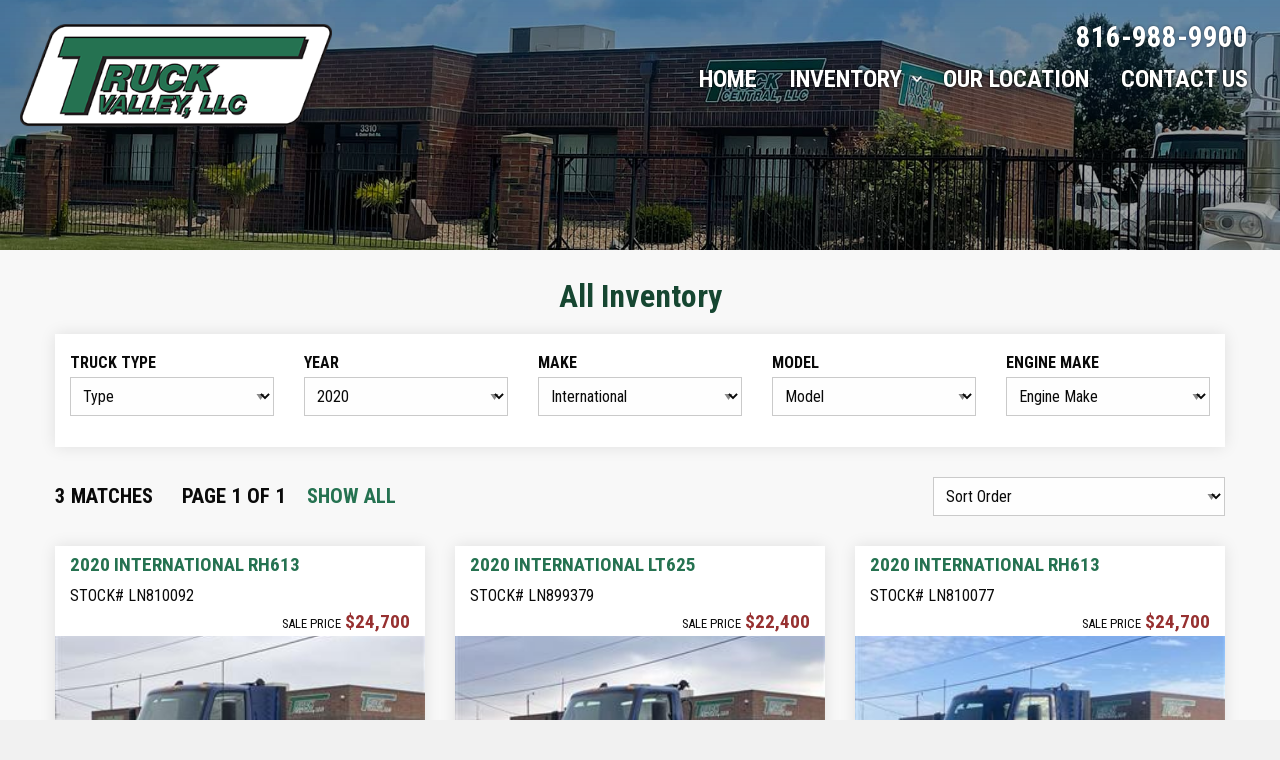

--- FILE ---
content_type: text/html; charset=utf-8
request_url: https://www.truckvalleykc.com/inv/?year=2020&make=International
body_size: 2159
content:
<!DOCTYPE html>

<html dir="ltr">

<head><meta content="text/html; charset=utf-8" http-equiv="Content-Type" /><meta name="viewport" content="width=device-width, initial-scale=1.0" />
<!-- Global site tag (gtag.js) - Google Analytics -->
<script async src="https://www.googletagmanager.com/gtag/js?id=UA-164147352-1"></script>
<script>
  window.dataLayer = window.dataLayer || [];
  function gtag(){dataLayer.push(arguments);}
  gtag('js', new Date());

  gtag('config', 'UA-164147352-1');
</script>

<title>
	Trucks for Sale | Truck Valley, LLC
</title><link rel="icon" type="image/png" href="/images/favicon.png" /><link rel="stylesheet" href="../shared/css/soa-sites.css" /><link rel="preconnect" href="https://fonts.googleapis.com" /><link rel="preconnect" href="https://fonts.gstatic.com" crossorigin="" /><link rel="preload" as="image" href="/images/building2.500w.jpg" /><link href="https://fonts.googleapis.com/css2?family=Roboto+Condensed:ital,wght@0,400;0,700;1,400;1,700&amp;display=swap" rel="stylesheet" />
<link rel="preload" as="style" href="https://cdnjs.cloudflare.com/ajax/libs/font-awesome/4.7.0/css/font-awesome.css" onload="this.rel='stylesheet'">
<noscript><link rel="stylesheet" href="https://cdnjs.cloudflare.com/ajax/libs/font-awesome/4.7.0/css/font-awesome.css" /></noscript>
<link rel="stylesheet" href="../css/site.css" />
    <link rel="preload" as="fetch" href="/templates/inventory.html?v=.06">
    <link rel="preload" as="fetch" href="/templates/specsheet.html?v=.06">
</head>

<body class="">

	<header class="">
        <div class="header__nav">
            <div class="ss-header-container">

                <div class="header__nav__top">
                    <a class="brand" href="/"><img class="logo" src="https://www.truckvalleykc.com/images/logo.png" width="188" height="65" /></a>
                    <a class="ss-menu-toggle" data-menu="mainnav">Menu</a>
                </div>
                <div class="header__nav__bottom">
                    <nav id="mainnav" class="ss-navbar">
            
                        <ul id="menu" data-menu class="ss-menu arrow-white" role="navigation">
                                <li class="item"><a href="/">Home</a></li>
                                <li class="item has-submenu">
                                    <a href="/inv/">Inventory</a>
                                    <ul class="submenu">
                                        <li class="subitem"><a href="/inv/">All Inventory</a></li>
                                        <li class="subitem"><a href="/inv/sleeper-trucks">Sleepers</a></li>
                                        <li class="subitem"><a href="/inv/daycabs">Day Cabs</a></li>
                                        <li class="subitem"><a href="/inv/box-trucks">Box Truck</a></li>
                                    </ul>
                                </li>
                                <li class="item">
                                    <a href="/location">Our Location</a>
                                </li>
                                <!-- <li class="item">
                                    <a href="#">About Us</a>
                                </li> -->
                                <li class="item">
                                    <a href="/contact-us">Contact Us</a>
                                </li>
            
                            </ul>
                            <a class="phone show-for-medium" href="telprompt:8169889900">816-988-9900</a>
                            <!-- <a class="ss-menu-opener" data-menu="mainnav">Menu</a> -->
                        </ul>
                    </nav>
                </div>
            </div>
        </div>

        

    </header>

	
	
	<main id="inventory">
		<section class="ss-strip">
			<div class="ss-strip-content">
				<div id="invapp">
					<div class="grid-container">
						<div class="grid-x">
							<h2><i class="fa fa-circle-o-notch fa-spin"></i> Loading Inventory... Please Wait.</h2>
						</div>
					</div>
				</div>
			</div>
		</section>	
	</main>
	

	


	<footer class="ss-strip footer">
        <div class="ss-strip-content">
            <ul class="ss-flex-list  footer-sections">
                <li class="flex-item">
                    <div class="section-title">Inventory</div>
                    <ul class="footer-link-list">
                        <li><a href="/inv/">All Inventory</a></li>
                        <li><a href="/inv/sleeper-trucks">Sleepers</a></li>
                        <li><a href="/inv/daycabs">Day Cabs</a></li>
                        <li><a href="/inv/box-trucks">Box Trucks</a></li>
                    </ul>
                </li>
                <li class="flex-item">
                    <div class="section-title">About Us</div>
                    <ul class="footer-link-list">
                        <!-- <li><a href="/">Home</a></li> -->
                        <li><a href="/location">Map &amp; Directions</a></li>
                        <!-- <li><a href="#">About Us</a></li> -->
                        <li><a href="/contact-us">Contact Us</a></li>
                        <li><a href="https://www.facebook.com/TruckValley" target="_blank"><i class="fa fa-facebook-official"></i> Follow Us</a></li>
                    </ul>
                </li>
            </ul>

            <div class="designedby">
                <img class="soarr" src="https://www.soarr.com/images/soarrlogo99.svg" loading="lazy" width="99" height="33">
                <p class="disclaimer">
                    Disclaimer: Please note that all information, photos and prices are subject to change or correction without notice. All liability expressly disclaimed.
                    <br>Copyright © 1996-2021 Interstate Online Software, Inc. Inventory maintained and updated by the SOARR Inventory Management System.
                </p>
            </div>
        </div>
    </footer>



    <script defer src="/shared/scripts/shared.js"></script>
    <script defer src="https://code.jquery.com/jquery-3.6.0.min.js" integrity="sha256-/xUj+3OJU5yExlq6GSYGSHk7tPXikynS7ogEvDej/m4=" crossorigin="anonymous"></script>
    
    
	
	<script src="/scripts/inventory.js?v=0.10"></script>



</body>

</html>



--- FILE ---
content_type: text/html
request_url: https://www.truckvalleykc.com/templates/inventory.html?v=.06
body_size: 2396
content:
{{#*inline "paging"}}
    {{#if (gt statistics.pageCount 1)}}
    <div class="">
        {{#if (gt query.page 1)}}
        <a href="{{previousPageUrl .}}" class="page prev">PREV</a>
        {{/if}}

        {{#for 1 (increment statistics.pageCount 6) 1}}
        {{#if (eq this ../query.page)}}
        <span class="page num current">{{../query.page}}</span>
        {{else}}
        <a class="page num" href="{{pageUrl .. this}}">{{this}}</a>
        {{/if}}

        {{/for}}
        {{#if (lt query.page statistics.pageCount)}}
        <a href="{{nextPageUrl .}}" class="page next">NEXT</a>
        {{/if}}
    </div>
    {{/if}}
{{/inline}}

{{#*inline "photoCDN"~}}
    https://orion.soarr.com/photos/{{unit.id}}/{{width}}x/{{unit.year}}-{{lowercase unit.make}}-{{lowercase unit.model}}.{{index}}.jpg
{{~/inline}}


{{#*inline "photo"~}}
    {{thumbnail unit width=width}}
{{~/inline}}

{{#*inline "typeLabel"}}
    {{#if (eq type.segment.id 1)}}Truck Type{{/if}}
    {{#if (eq type.segment.id 2)}}Trailer Type{{/if}}
    {{#if (eq type.segment.id 3)}}Equipment Type{{/if}}
    {{#if (gt type.segment.id 3)}}Type{{/if}}
{{/inline}}

{{#*inline "noresults"}}
    <div class="cell">
        <div class="grid-x grid-padding-x grid-padding-y">
            <div class="cell raised">
                <h2>No Matches Found</h2>
                <p>There are currently no units matching your specified search criteria.</p>

                <div class="grid-x grid-margin-x">
                    <div class="cell shrink">
                        {{> buttonLink class="primary" href=(routeUrl 'listings') text='All Inventory'}}
                    </div>
                    <div class="cell shrink">
                        {{> buttonLink href='https://www.truckvalleykc.com' text='Back to Home'}}
                    </div>
                </div>

                
            </div>
        </div>
    </div>
{{/inline}}


{{#*inline "search"}}

    {{#searchForm id="minisearch" includeCount="false" class="raised grid-x grid-padding-x grid-padding-y small-up-2 medium-up-4 large-up-5"}}

        <div class="cell">
            <label>Truck Type</label>
            <select name="vehtype" data-field="vehtype" data-placeholder="Type"></select>
        </div>
        <div class="cell">
            <label>Year</label>
            <select name="year" data-field="year" data-placeholder="Year" data-sel-placeholder="Any Year"></select>
        </div>
        <div class="cell">
            <label>Make</label>
            <select name="make" data-field="make" data-placeholder="Make" data-sel-placeholder="All Makes"></select>
        </div>

        <div class="cell">
            <label>Model</label>
            <select name="model" data-field="model" data-placeholder="Model" data-sel-placeholder="All Models"></select>
        </div>

        <div class="cell">
            <label>Engine Make</label>
            <select name="enginemake" data-field="enginemake" data-placeholder="Engine Make" data-sel-placeholder="All Engine Makes"></select>
        </div>

        <!-- <div class="cell">
            <label>&nbsp;</label>
            {{#resetSearchLink class="clearfilter"}}Show All{{/resetSearchLink}}
        </div> -->

    {{/searchForm}}
{{/inline}}

{{#*inline "buttonLink"}}
    <a href="{{href}}" class="ss-button {{class}}" role="button">{{text}}</a>
{{/inline}}


{{#*inline "unitTitle"~}}
    {{#if (gt year 1900)}}{{year}} {{/if}}{{make}}{{#if model}} {{model}}{{/if}}
{{~/inline}}

<!-- <div class="grid-container"> -->
    <h1 class="ss-strip-title show-for-medium">{{seoTitle 'All Inventory'}}</h1>

    <div id="inv-container" class="grid-x grid-margin-x grid-margin-y">
        
        <div class="cell">
            {{> search}}
            <!-- <div class="grid-x grid-padding-x grid-padding-y raised">
                <div class="cell">
                    
                </div>
                
            </div> -->

        </div>

        {{#if (gt statistics.total 0)}}

            <div class="cell">
                <div class="inv-results grid-x align-middle">
                    <div class="cell small-7 medium-8 large-9">
                        <ul class="inline inv-totals">
                            <li class="count">{{statistics.total}} </span> Match{{#if (gt statistics.total 1)}}es{{/if}}</li>
                            <li class="inv-page"><span class="show-for-medium">Page {{query.page}} of {{statistics.pageCount}}</span>
                                {{#resetSearchLink class="clearfilter"}}Show All{{/resetSearchLink}}
                            </li>
                        </ul>
                        <!-- <div class="inv-page">Page {{query.page}} of {{statistics.pageCount}}</div> -->
                    </div>
                    
                    
                    <div class="cell auto sort-cont">
                        {{sortDropdown placeholderText="Sort Order"}}
                    </div>
                </div>
                
            </div>

            <div class="cell">
                <div class="grid-x grid-margin-x grid-margin-y medium-up-2 large-up-3">
                    {{#each units}}
                        <div class="cell listing">
                            <div class="grid-x grid-margin-x">
                                <div class="listing-header cell">
                                    <div class="grid-x grid-margin-x grid-padding-x">
                                        <div class="cell">
                                            <a class="listing-title" href="{{specsheet .}}">{{> unitTitle}}</a>
                                            <div class="listing-subtitle">Stock# {{stockNumber}}</div>
                                        </div>
                                        <div class="cell pricing">
                                            {{#if pricing.asking}}
                                                <em class="price-label">Sale Price</em>
                                                <span class="price">{{formatCurrency pricing.asking 'Call'}}</span>
                                            {{else}}
                                                <em class="price-label">Auction Date</em>
                                                <span class="price">{{#if auction.runDate}}{{auction.runDate}}{{else}}TBA{{/if}}</span>
                                            {{/if}}
                                        </div>
                                    </div>
                                </div>

                                <div class="cell thumb-cell">
                                    <a class="" href="{{specsheet .}}" aria-hidden="true">
                                        {{#if primaryPhoto.large}}
                                            <img class="thumb" src="{{> photo unit=. width=300 index=1}}" alt="{{> unitTitle}}" loading="lazy" width="379" height="250">
					                        {{#if (length videos)}}
                                                <ul class="decorators">
                                                    <li class="video-decorator">Video</li>
                                                </ul>
                                            {{/if}}
                                        {{else}}
                                            <img class="thumb" src="{{appSetting 'noPhotoSmall'}}" alt="" loading="lazy" width="379" height="250">
                                        {{/if}}
                                    </a>
                                </div>

                                <div class="cell listing-body">
                                    <div class="grid-x grid-margin-x grid-padding-x grid-padding-y">
                                        <div class="info cell large-auto">

                                            {{!--
                                            <p class="meta">
                                                <span>Location: {{dealer.city}}, {{dealer.state}}</span>
                                            </p>
                                            --}}
                                            
                                            <div class="heading">Specifications</div>

                                            <ul class="specs">
                                                {{#if odometer.reading}}
                                                <li>
                                                    <span class="name">Odometer</span>
                                                    <span class="value">{{formatNumber odometer.reading}} {{odometer.unit}}</span>
                                                </li>
                                                {{/if}}
                
                                                <li>
                                                    <span class="name">Engine</span>
                                                    <span class="value">{{spec . 'Engine Make'}} {{spec . 'Engine HP'}}</span>
                                                </li>

                                                {{#withSpec . 'Trans Make'}}
                                                <li>
                                                    <span class="name">{{name}}</span>
                                                    <span class="value">{{value}}</span>
                                                </li>
                                                {{/withSpec}}

                                                {{#withSpec . 'Sleeper Type'}}
                                                <li>
                                                    <span class="name">{{name}}</span>
                                                    <span class="value">{{value}}</span>
                                                </li>
                                                {{/withSpec}}
                
                                                <li>
                                                    <span class="name">{{> typeLabel}}</span>
                                                    <span class="value">{{type.name}}</span>
                                                </li>
                                            </ul>

                                            <div class="actions">
                                                {{> buttonLink href=(specsheet .) class="primary arrow" text="View Details"}}
                                            </div>
                                        </div>
                                    </div>
                                    
                                </div>

                            </div>
                        </div>
                    {{/each}}
                </div>
            </div>

            <div class="cell">
                <div class="inv-paging">
                    {{> paging}}
                </div>
            </div>
        {{else}}
            {{> noresults}}
        {{/if}}

    </div>
<!-- </div> -->





--- FILE ---
content_type: text/html
request_url: https://www.truckvalleykc.com/templates/specsheet.html?v=.06
body_size: 4416
content:

{{#*inline "photo"~}}
    {{thumbnail unit width=width index=index}}
{{~/inline}}

{{#*inline "photoCDN"}}
    https://orion.soarr.com/photos/{{unit.id}}/{{width}}x/{{unit.year}}-{{lowercase unit.make}}-{{lowercase unit.model}}.{{index}}.jpg
{{~/inline}}

{{#*inline "typeLabel"~}}
    {{~#if (eq type.segment.id 1)~}}Truck Type{{/if}}
    {{~#if (eq type.segment.id 2)~}}Trailer Type{{/if}}
    {{~#if (eq type.segment.id 3)~}}Equipment Type{{/if}}
    {{~#if (gt type.segment.id 3)~}}Type{{/if}}
{{~/inline}}

{{#*inline "unitTitle"~}}
    {{#if (gt year 1900)}}{{year}} {{/if}}{{make}}{{#if model}} {{model}}{{/if}}
{{~/inline}}

{{#*inline "unitVideo"~}}
    {{#if (length videos)}}
        <a id="video"></a>
        <iframe class="video-frame" src="https://youtube.com/embed/{{videos.0.youtubeVideoId}}?rel=0&egm=0&showinfo=0" frameborder="0" allow="encrypted-media" allowfullscreen></iframe>
    {{/if}}
{{~/inline}}

{{#*inline "slider"}}
<div id="slider" class="flexslider">
    <ul class="slides">
        {{#if (gt photos.length 0)}}
            {{#each photos as |photo i|}}
            <li>
                <img class="lazy"
                    data-lazy="{{thumbnail . width=800}}"
                    alt="{{../year}} {{../make}} {{../model}}" />
            </li>
            {{/each}}
        {{else}}
        <li>
            <img src="{{appSetting 'noPhotoLarge'}}"
                alt="{{../year}} {{../make}} {{../model}}" />
        </li>
        {{/if}}
    </ul>
</div>

<div id="carousel" class="flexslider {{#if (lte photos.length 1)}}hide{{/if}}">
    <ul class="slides">
        {{#each photos as |photo i|}}
            <li>
                <img src="{{thumbnail .  width=300 }}" alt="{{../year}} {{../make}} {{../model}}">
            </li>
        {{/each}}
    </ul>
</div>
{{/inline}}

{{#*inline "quickspecs"}}
    <div id="quickspecs" class="box ident">
        <div class="box-header">
            <h3 class="box-title">Overview</h3>
            <a class="more" href="#specs">View All Details</a>
        </div>

        <div class="box-body">
            <div class="spec-container">
                <dl>
                    <dt>{{> typeLabel}}</dt>
                    <dd>{{type.name}}</dd>

                    {{!--
                    <dt>Condition</dt>
                    <dd>{{designation.name}}</dd>
                    --}}
                    
                    {{#if odometer.reading}}
                    <dt>Odometer</dt>
                    <dd>{{formatNumber odometer.reading}} {{odometer.unit}}</dd>
                    {{/if}}

                    {{#if odometer.ecm}}
                    <dt>ECM Reading</dt>
                    <dd>{{formatNumber odometer.ecm}}</dd>
                    {{/if}}

                    <dt>Stock#</dt>
                    <dd>{{stockNumber}}</dd>

                    {{#if serialNumber}}
                    <dt>VIN</dt>
                    <dd>{{serialNumber}}</dd>
                    {{/if}}
                </dl>

                
                {{#if (length videos)}}
                    <hr>
                    <a class="video-button small {{commonClass 'button-primary'}}" href="#video"><i class="fa fa-play"></i> Watch Video</a>
                {{/if}}

            </div>

            <div class="hide-for-large">
                <a class="small {{commonClass 'button-primary'}}" href="/contact-us?subject=Unit Inquiry&body=Please contact me with more information regarding stock number {{stockNumber}}">Contact Us</a>
            </div>
        </div>
    </div>
{{/inline}}

{{#*inline "location"}}
    <div class="box">
        <div class="box-header">
            <h3 class="box-title">Location Details</h3>
            <a class="more " target="_blank" href="https://www.google.com/maps/dir/?api=1&amp;destination={{dealer.address}},{{dealer.city}},{{dealer.state}} {{dealer.zip}}&amp;travelmode=driving"><i class="fa fa-map-marker"></i> Directions</a>
        </div>
        <div class="box-body">
            <div class="grid-x grid-margin-x">
                <div class="cell">
                    <p class="dealer-name">{{dealer.name}}</p> 
                    <div class="dealer-address">
                        <div class="wpsl-street">{{dealer.address}}</div>
                    
                        <div>{{dealer.city}} {{dealer.state}} {{dealer.zip}}</div>
                    </div>
                    
                    <div class="grid-x grid-margin-x large-up-2">
                        <div class="cell">
                            <div><strong>Phone</strong>: <a href="telprompt:{{dealer.phone}}">{{dealer.phone}}</a></div>
                            {{#if dealer.fax}}<div><strong>Fax</strong>: <a href="telprompt:{{dealer.fax}}">{{dealer.fax}}</a></div>{{/if}}
                        </div>
                    </div>
                    
                </div>
            </div>
        </div>
    </div>
{{/inline}}

{{#*inline "priceString"}}
    {{#if pricing.asking~}}
    Price: {{formatCurrency pricing.asking }}
    {{~else~}}
    Price: Call
    {{~/if}}
{{/inline}}

{{#*inline "auctionDateString"~}}
    Sale Date: {{#if auction.runDate}}{{auction.runDate}}{{else}}TBA{{/if}}
{{~/inline}}

{{#*inline "runNumber"~}}
    {{#if auction.runNumber}}<span class="auc-runnumber">Run# {{auction.runNumber}}</span>{{/if}}
{{~/inline}}

{{#*inline "auctionDateStringOLD"~}}
    Sale Date: {{appSetting 'auction.date' default='TBD'}}
{{~/inline}}

{{#*inline "unitHeader"}}
    <div id="unit-header" class="box show-for-large">
        <h1 class="unit-title">{{> unitTitle}}</h1>

        <div class="price">
            {{#if pricing.asking~}}
                Price: {{formatCurrency pricing.asking }}
            {{~else~}}
                <a href="/auctions">{{~> auctionDateString~}}{{> runNumber}}</a>
            {{~/if}}
        </div>

        <a class="{{commonClass 'button-secondary'}}" href="/contact">Contact Us</a>
        <!-- <a class="{{commonClass 'button-secondary'}}" href="/financing">Apply for Credit</a> -->
        {{#if (and auction.runDate (eq pricing.asking 0))}}<a class="{{commonClass 'button-primary'}}" href="/auctions">Bid Now</a>{{/if}}

    </div>
{{/inline}}

{{#*inline "fullSpecs"}}
    {{#if (gt (length attributes) 0)}}
    <div id="specs" class="box alt bordered">
        <div class="box-header">
            <div class="box-title">Specifications</div>
        </div>

        <div class="box-body">
            {{#each (specGroups .) as |group|}}
            <div class="specgroup">
                <h3 class="groupname"><i class="fa fa-angle-down"></i> {{group.name}}</h3>
                <div class="specs">
                    {{#each group.specs}}
                    <div>
                        <label class="name">{{name}}</label>
                        <span class="value">{{value}}</span>
                    </div>
                    {{/each}}

                </div>
            </div>
            {{/each}}
        </div>
    </div>
    {{/if}}
{{/inline}}

{{#*inline "tires"}}
    <div id="tires" class="box alt bordered">
        <div class="box-header">
            <div class="box-title">Tires</div>
        </div>
        <div class="box-body align-center">
            {{#fetchJson 'https://api.soarr.com/inventory/1.0/tires/' id=id}}
                {{#if isSuccess}}
                    {{#if response.length}}
                        <ul class="tires clearfix">
                            {{#each response}}
                                <li class="ph a{{axle}} p{{positionOnAxle}}">
                                    <p class="tread-depth">{{treadDepth}}</p>
                                    <p class="origin-type">{{treadOriginAndType}}</p>
                                </li>
                            {{/each}}
                        </ul>
                        <div class="legend">
                            <ul class="no-bullet inline">
                                <li>O = Original</li>
                                <li>R = Recap</li>
                                <li>RA = Radial</li>
                                <li>B = Bias</li>
                            </ul>
                        </div>
                    {{else}}
                        <p>There is no tire information currently available.</p>
                    {{/if}}
                {{else}}
                    <p><i class="fa fa-exclamation"></i> Error retrieving tire information.</p>
                {{/if}}
            {{/fetchJson}}
        </div>
    </div>
{{/inline}}

{{#*inline "brakesOld"}}
    <div id="brakes" class="box alt bordered">
        <div class="box-header">
            <div class="box-title">Brakes</div>
        </div>
        <div class="box-body align-center">
            {{#fetchJson 'https://api.soarr.com/inventory/1.0/brakes/' id=id}}
                {{#if isSuccess}}
                    {{#if response.length}}
                        <ul class="brakes clearfix">
                            {{#each response}}
                                <li class="ph a{{axle}} p{{positionOnAxle}}">
                                    <p class="thickness">{{thickness}}%</p>
                                </li>
                            {{/each}}
                        </ul>
                    {{else}}
                        <p>There is no brake information currently available.</p>
                    {{/if}}
                {{else}}
                    <p><i class="fa fa-exclamation"></i> Error retrieving brake information.</p>
                {{/if}}
            {{/fetchJson}}
        </div>
    </div>
{{/inline}}

{{#*inline "brakes"}}
    <div id="brakes" class="box alt bordered">
        <div class="box-header">
            <div class="box-title">Brakes</div>
        </div>
        <div class="box-body align-center">
            {{#fetchJson 'https://api.soarr.com/inventory/1.0/brakes/' id=id}}
                {{#if isSuccess}}
                    {{#if response.length}}
                        <div class="brakes grid-x small-up-2">
                            {{#each (array 1 2 3 4 5 6) as |axle|}}
                                {{#each (array 1 2) as |pos|}}
                                    {{#if ../response}}
                                        <div class="cell">
                                            {{#if (lookup (arrayFind (arrayFilter ../response property="axle" value=axle) property='positionOnAxle' value=pos) 'thickness')}}
                                                <div class="ph a{{axle}} p{{pos}}"><p>
                                                    {{lookup (arrayFind (arrayFilter ../response property="axle" value=axle) property='positionOnAxle' value=pos) 'thickness'}}
                                                </p></div>
                                            {{/if}}
                                        </div>
                                    {{else}}
                                        <div class="cell">
                                            {{#if (lookup (arrayFind (arrayFilter ../../response property="axle" value=axle) property='positionOnAxle' value=pos) 'thickness')}}
                                                <div class="ph a{{axle}} p{{pos}}"><p>
                                                    {{lookup (arrayFind (arrayFilter ../../response property="axle" value=axle) property='positionOnAxle' value=pos) 'thickness'}}
                                                </p></div>
                                            {{/if}}
                                        </div>
                                    {{/if}}
                                {{/each}}
                            {{/each}}
                        </div>
                    {{else}}
                        <div>There is no brake information currently available.</div>
                    {{/if}}
                {{else}}
                    <div><i class="fa fa-exclamation"></i> Error retrieving brake information.</div>
                {{/if}}
            {{/fetchJson}}
        </div>
    </div>
{{/inline}}

{{#*inline "conditions"}}
    <div id="condition" class="box alt bordered">
        <div class="box-header">
            <div class="box-title">Condition Information</div>
        </div>

        <div class="box-body">
            {{#fetchJson 'https://api.soarr.com/inventory/1.0/condition/' id=id}}
                {{#if isSuccess}}
                    {{#if response.length}}
                        <table>
                            <thead>
                                <tr>
                                    <th width="30%">Component</th>
                                    <th>Description</th>
                                    {{!-- <th class="text-right">Est Repair Cost</th> --}}
                                </tr>
                            </thead>
                            <tbody>
                                {{#each response}}
                                    <tr>
                                        <td>{{name}}</td>
                                        <td>{{description}}</td>
                                        {{!-- <td class="text-right">{{formatCurrency repairCost ''}}</td> --}}
                                    </tr>
                                {{/each}}
                            </tbody>
                        </table>
                    {{else}}
                        <div>There is no condition information currently available.</div>
                    {{/if}}
                {{else}}
                        <div><i class="fa fa-exclamation"></i> Error retrieving condition information.</div>
                {{/if}}
            {{/fetchJson}}
        </div>
    </div>
{{/inline}}

{{#*inline "options"}}
    {{#if options.length }}
    <div class="box alt bordered">
        <div class="box-header">
            <div class="box-title">Additional Features</div>
        </div>
        <div class="box-body">
            <div class="opts">
                {{#each options}}
                <span><i class="fa fa-check"></i> {{this}}</span>
                {{/each}}

            </div>
        </div>
    </div>
    {{/if}}
{{/inline}}

{{#*inline "notes"}}
    {{#if notes.external}}
        <div class="box alt bordered">
            <div class="box-header">
                <div class="box-title">Additional Description</div>
            </div>
            <div class="box-body">
                <div id="extnotes">{{{html notes.external}}}</div>
            </div>
        </div>
    {{/if}}
{{/inline}}

{{#*inline "similar"}}
    {{#similarInventory}}
        {{#*inline "priceString"}}
            {{#if pricing.asking~}}
            Price: {{formatCurrency pricing.asking }}
            {{~else~}}
            Price: Call
            {{~/if}}
        {{/inline}}
        {{#if (gt units.length 0)}}
            <div class="box alt">
                <div class="box-header">
                    <div class="box-title">Similar {{units.0.type.segment.name}}</div>
                </div>
            
                <div class="box-body">
                    <div id="similar" class="grid-x grid-margin-x medium-up-4 large-up-4">
                        {{#each units}}
                            <div class="cell">
                                <a href="{{specsheet .}}">
                                    {{#if primaryPhoto.large}}
                                        <img class="thumb" src="{{thumbnail .}}" alt="">
                                    {{else}}
                                        <img class="thumb" src="{{appSetting 'noPhotoSmall'}}" alt="">
                                    {{/if}}
                                </a>
                                <div class="">
                                    <ul>
                                        <li><a class="title" href="{{specsheet .}}">{{year}} {{make}} {{model}}</a></li>
                                        <li class="price">
                                        	{{#if pricing.asking~}}
								                Price: {{formatCurrency pricing.asking }}
								            {{~else~}}
								                <a href="/auctions">{{~> auctionDateString~}}{{> runNumber}}</a>
								            {{~/if}}
										</li>
                                        <li class="stocknum">Stock# {{stockNumber}}</li>
                                    </ul>
                                </div>
                            </div>
                        {{/each}}
                    </div>
                </div>
            </div>
        {{/if}}
    {{/similarInventory}}
{{/inline}}

{{#with unit}}

<div class="grid-container">
    <div class="raised grid-x grid-margin-x grid-margin-y">
        <div id="specsheet" class="cell">
            {{#backToListings title="Back to Results" class="back show-for-large"}}<i class="fa fa-caret-left"></i> Back to Results{{/backToListings}}
            <div id="top-unit-header" class="grid-x grid-margin-x hide-for-large">
                <div class="cell medium-9">
                    <h1 class="unit-title">{{#backToListings class="back" style="margin-right: .25rem"}}<i class="fa fa-caret-left"></i>{{/backToListings}} {{year}} {{make}} {{model}}</h1>
                </div>
                <div class="cell medium-auto text-right">
                    <div class="price">
                    	{{#if pricing.asking~}}
			                Price: {{formatCurrency pricing.asking }}
			            {{~else~}}
			                <a href="/auctions">{{~> auctionDateString~}}&nbsp;&nbsp;{{> runNumber}}</a>
			            {{~/if}}
					</div>
                </div>
            </div>

            <div class="grid-x grid-margin-x">
                <div class="cell medium-7 large-7">
                    {{>slider}}            
                </div>

                <div class="cell auto">
                    {{> unitHeader}}
        
                    <div class="grid-x grid-margin-x">
                        <div class="cell medium-12 large-12">{{> quickspecs}}</div>
                        <div class="cell medium-12 large-12">{{> location}}</div>
                    </div>
                    
                </div>

            </div>

            <div class="grid-x">
                <div class="cell">
                    {{> fullSpecs}}

                    {{> options}}

                    <div class="grid-x grid-margin-x">
                        <div class="cell">
                            {{> notes}}

                            {{> unitVideo}}

                        </div>
                        
                    </div>

                </div>
            </div> <!-- /.grid-x -->

            <div class="grid-x">
                <div class="cell">
                    {{> similar}}
                </div>
            </div>
        </div>
    </div> <!-- /.grid-x -->
</div> <!-- /.grid-container -->


{{/with}}


--- FILE ---
content_type: text/html
request_url: https://www.truckvalleykc.com/templates/inventory.html?v=.06
body_size: 1772
content:
{{#*inline "paging"}}
    {{#if (gt statistics.pageCount 1)}}
    <div class="">
        {{#if (gt query.page 1)}}
        <a href="{{previousPageUrl .}}" class="page prev">PREV</a>
        {{/if}}

        {{#for 1 (increment statistics.pageCount 6) 1}}
        {{#if (eq this ../query.page)}}
        <span class="page num current">{{../query.page}}</span>
        {{else}}
        <a class="page num" href="{{pageUrl .. this}}">{{this}}</a>
        {{/if}}

        {{/for}}
        {{#if (lt query.page statistics.pageCount)}}
        <a href="{{nextPageUrl .}}" class="page next">NEXT</a>
        {{/if}}
    </div>
    {{/if}}
{{/inline}}

{{#*inline "photoCDN"~}}
    https://orion.soarr.com/photos/{{unit.id}}/{{width}}x/{{unit.year}}-{{lowercase unit.make}}-{{lowercase unit.model}}.{{index}}.jpg
{{~/inline}}


{{#*inline "photo"~}}
    {{thumbnail unit width=width}}
{{~/inline}}

{{#*inline "typeLabel"}}
    {{#if (eq type.segment.id 1)}}Truck Type{{/if}}
    {{#if (eq type.segment.id 2)}}Trailer Type{{/if}}
    {{#if (eq type.segment.id 3)}}Equipment Type{{/if}}
    {{#if (gt type.segment.id 3)}}Type{{/if}}
{{/inline}}

{{#*inline "noresults"}}
    <div class="cell">
        <div class="grid-x grid-padding-x grid-padding-y">
            <div class="cell raised">
                <h2>No Matches Found</h2>
                <p>There are currently no units matching your specified search criteria.</p>

                <div class="grid-x grid-margin-x">
                    <div class="cell shrink">
                        {{> buttonLink class="primary" href=(routeUrl 'listings') text='All Inventory'}}
                    </div>
                    <div class="cell shrink">
                        {{> buttonLink href='https://www.truckvalleykc.com' text='Back to Home'}}
                    </div>
                </div>

                
            </div>
        </div>
    </div>
{{/inline}}


{{#*inline "search"}}

    {{#searchForm id="minisearch" includeCount="false" class="raised grid-x grid-padding-x grid-padding-y small-up-2 medium-up-4 large-up-5"}}

        <div class="cell">
            <label>Truck Type</label>
            <select name="vehtype" data-field="vehtype" data-placeholder="Type"></select>
        </div>
        <div class="cell">
            <label>Year</label>
            <select name="year" data-field="year" data-placeholder="Year" data-sel-placeholder="Any Year"></select>
        </div>
        <div class="cell">
            <label>Make</label>
            <select name="make" data-field="make" data-placeholder="Make" data-sel-placeholder="All Makes"></select>
        </div>

        <div class="cell">
            <label>Model</label>
            <select name="model" data-field="model" data-placeholder="Model" data-sel-placeholder="All Models"></select>
        </div>

        <div class="cell">
            <label>Engine Make</label>
            <select name="enginemake" data-field="enginemake" data-placeholder="Engine Make" data-sel-placeholder="All Engine Makes"></select>
        </div>

        <!-- <div class="cell">
            <label>&nbsp;</label>
            {{#resetSearchLink class="clearfilter"}}Show All{{/resetSearchLink}}
        </div> -->

    {{/searchForm}}
{{/inline}}

{{#*inline "buttonLink"}}
    <a href="{{href}}" class="ss-button {{class}}" role="button">{{text}}</a>
{{/inline}}


{{#*inline "unitTitle"~}}
    {{#if (gt year 1900)}}{{year}} {{/if}}{{make}}{{#if model}} {{model}}{{/if}}
{{~/inline}}

<!-- <div class="grid-container"> -->
    <h1 class="ss-strip-title show-for-medium">{{seoTitle 'All Inventory'}}</h1>

    <div id="inv-container" class="grid-x grid-margin-x grid-margin-y">
        
        <div class="cell">
            {{> search}}
            <!-- <div class="grid-x grid-padding-x grid-padding-y raised">
                <div class="cell">
                    
                </div>
                
            </div> -->

        </div>

        {{#if (gt statistics.total 0)}}

            <div class="cell">
                <div class="inv-results grid-x align-middle">
                    <div class="cell small-7 medium-8 large-9">
                        <ul class="inline inv-totals">
                            <li class="count">{{statistics.total}} </span> Match{{#if (gt statistics.total 1)}}es{{/if}}</li>
                            <li class="inv-page"><span class="show-for-medium">Page {{query.page}} of {{statistics.pageCount}}</span>
                                {{#resetSearchLink class="clearfilter"}}Show All{{/resetSearchLink}}
                            </li>
                        </ul>
                        <!-- <div class="inv-page">Page {{query.page}} of {{statistics.pageCount}}</div> -->
                    </div>
                    
                    
                    <div class="cell auto sort-cont">
                        {{sortDropdown placeholderText="Sort Order"}}
                    </div>
                </div>
                
            </div>

            <div class="cell">
                <div class="grid-x grid-margin-x grid-margin-y medium-up-2 large-up-3">
                    {{#each units}}
                        <div class="cell listing">
                            <div class="grid-x grid-margin-x">
                                <div class="listing-header cell">
                                    <div class="grid-x grid-margin-x grid-padding-x">
                                        <div class="cell">
                                            <a class="listing-title" href="{{specsheet .}}">{{> unitTitle}}</a>
                                            <div class="listing-subtitle">Stock# {{stockNumber}}</div>
                                        </div>
                                        <div class="cell pricing">
                                            {{#if pricing.asking}}
                                                <em class="price-label">Sale Price</em>
                                                <span class="price">{{formatCurrency pricing.asking 'Call'}}</span>
                                            {{else}}
                                                <em class="price-label">Auction Date</em>
                                                <span class="price">{{#if auction.runDate}}{{auction.runDate}}{{else}}TBA{{/if}}</span>
                                            {{/if}}
                                        </div>
                                    </div>
                                </div>

                                <div class="cell thumb-cell">
                                    <a class="" href="{{specsheet .}}" aria-hidden="true">
                                        {{#if primaryPhoto.large}}
                                            <img class="thumb" src="{{> photo unit=. width=300 index=1}}" alt="{{> unitTitle}}" loading="lazy" width="379" height="250">
					                        {{#if (length videos)}}
                                                <ul class="decorators">
                                                    <li class="video-decorator">Video</li>
                                                </ul>
                                            {{/if}}
                                        {{else}}
                                            <img class="thumb" src="{{appSetting 'noPhotoSmall'}}" alt="" loading="lazy" width="379" height="250">
                                        {{/if}}
                                    </a>
                                </div>

                                <div class="cell listing-body">
                                    <div class="grid-x grid-margin-x grid-padding-x grid-padding-y">
                                        <div class="info cell large-auto">

                                            {{!--
                                            <p class="meta">
                                                <span>Location: {{dealer.city}}, {{dealer.state}}</span>
                                            </p>
                                            --}}
                                            
                                            <div class="heading">Specifications</div>

                                            <ul class="specs">
                                                {{#if odometer.reading}}
                                                <li>
                                                    <span class="name">Odometer</span>
                                                    <span class="value">{{formatNumber odometer.reading}} {{odometer.unit}}</span>
                                                </li>
                                                {{/if}}
                
                                                <li>
                                                    <span class="name">Engine</span>
                                                    <span class="value">{{spec . 'Engine Make'}} {{spec . 'Engine HP'}}</span>
                                                </li>

                                                {{#withSpec . 'Trans Make'}}
                                                <li>
                                                    <span class="name">{{name}}</span>
                                                    <span class="value">{{value}}</span>
                                                </li>
                                                {{/withSpec}}

                                                {{#withSpec . 'Sleeper Type'}}
                                                <li>
                                                    <span class="name">{{name}}</span>
                                                    <span class="value">{{value}}</span>
                                                </li>
                                                {{/withSpec}}
                
                                                <li>
                                                    <span class="name">{{> typeLabel}}</span>
                                                    <span class="value">{{type.name}}</span>
                                                </li>
                                            </ul>

                                            <div class="actions">
                                                {{> buttonLink href=(specsheet .) class="primary arrow" text="View Details"}}
                                            </div>
                                        </div>
                                    </div>
                                    
                                </div>

                            </div>
                        </div>
                    {{/each}}
                </div>
            </div>

            <div class="cell">
                <div class="inv-paging">
                    {{> paging}}
                </div>
            </div>
        {{else}}
            {{> noresults}}
        {{/if}}

    </div>
<!-- </div> -->





--- FILE ---
content_type: text/html
request_url: https://www.truckvalleykc.com/templates/specsheet.html?v=.06
body_size: 3105
content:

{{#*inline "photo"~}}
    {{thumbnail unit width=width index=index}}
{{~/inline}}

{{#*inline "photoCDN"}}
    https://orion.soarr.com/photos/{{unit.id}}/{{width}}x/{{unit.year}}-{{lowercase unit.make}}-{{lowercase unit.model}}.{{index}}.jpg
{{~/inline}}

{{#*inline "typeLabel"~}}
    {{~#if (eq type.segment.id 1)~}}Truck Type{{/if}}
    {{~#if (eq type.segment.id 2)~}}Trailer Type{{/if}}
    {{~#if (eq type.segment.id 3)~}}Equipment Type{{/if}}
    {{~#if (gt type.segment.id 3)~}}Type{{/if}}
{{~/inline}}

{{#*inline "unitTitle"~}}
    {{#if (gt year 1900)}}{{year}} {{/if}}{{make}}{{#if model}} {{model}}{{/if}}
{{~/inline}}

{{#*inline "unitVideo"~}}
    {{#if (length videos)}}
        <a id="video"></a>
        <iframe class="video-frame" src="https://youtube.com/embed/{{videos.0.youtubeVideoId}}?rel=0&egm=0&showinfo=0" frameborder="0" allow="encrypted-media" allowfullscreen></iframe>
    {{/if}}
{{~/inline}}

{{#*inline "slider"}}
<div id="slider" class="flexslider">
    <ul class="slides">
        {{#if (gt photos.length 0)}}
            {{#each photos as |photo i|}}
            <li>
                <img class="lazy"
                    data-lazy="{{thumbnail . width=800}}"
                    alt="{{../year}} {{../make}} {{../model}}" />
            </li>
            {{/each}}
        {{else}}
        <li>
            <img src="{{appSetting 'noPhotoLarge'}}"
                alt="{{../year}} {{../make}} {{../model}}" />
        </li>
        {{/if}}
    </ul>
</div>

<div id="carousel" class="flexslider {{#if (lte photos.length 1)}}hide{{/if}}">
    <ul class="slides">
        {{#each photos as |photo i|}}
            <li>
                <img src="{{thumbnail .  width=300 }}" alt="{{../year}} {{../make}} {{../model}}">
            </li>
        {{/each}}
    </ul>
</div>
{{/inline}}

{{#*inline "quickspecs"}}
    <div id="quickspecs" class="box ident">
        <div class="box-header">
            <h3 class="box-title">Overview</h3>
            <a class="more" href="#specs">View All Details</a>
        </div>

        <div class="box-body">
            <div class="spec-container">
                <dl>
                    <dt>{{> typeLabel}}</dt>
                    <dd>{{type.name}}</dd>

                    {{!--
                    <dt>Condition</dt>
                    <dd>{{designation.name}}</dd>
                    --}}
                    
                    {{#if odometer.reading}}
                    <dt>Odometer</dt>
                    <dd>{{formatNumber odometer.reading}} {{odometer.unit}}</dd>
                    {{/if}}

                    {{#if odometer.ecm}}
                    <dt>ECM Reading</dt>
                    <dd>{{formatNumber odometer.ecm}}</dd>
                    {{/if}}

                    <dt>Stock#</dt>
                    <dd>{{stockNumber}}</dd>

                    {{#if serialNumber}}
                    <dt>VIN</dt>
                    <dd>{{serialNumber}}</dd>
                    {{/if}}
                </dl>

                
                {{#if (length videos)}}
                    <hr>
                    <a class="video-button small {{commonClass 'button-primary'}}" href="#video"><i class="fa fa-play"></i> Watch Video</a>
                {{/if}}

            </div>

            <div class="hide-for-large">
                <a class="small {{commonClass 'button-primary'}}" href="/contact-us?subject=Unit Inquiry&body=Please contact me with more information regarding stock number {{stockNumber}}">Contact Us</a>
            </div>
        </div>
    </div>
{{/inline}}

{{#*inline "location"}}
    <div class="box">
        <div class="box-header">
            <h3 class="box-title">Location Details</h3>
            <a class="more " target="_blank" href="https://www.google.com/maps/dir/?api=1&amp;destination={{dealer.address}},{{dealer.city}},{{dealer.state}} {{dealer.zip}}&amp;travelmode=driving"><i class="fa fa-map-marker"></i> Directions</a>
        </div>
        <div class="box-body">
            <div class="grid-x grid-margin-x">
                <div class="cell">
                    <p class="dealer-name">{{dealer.name}}</p> 
                    <div class="dealer-address">
                        <div class="wpsl-street">{{dealer.address}}</div>
                    
                        <div>{{dealer.city}} {{dealer.state}} {{dealer.zip}}</div>
                    </div>
                    
                    <div class="grid-x grid-margin-x large-up-2">
                        <div class="cell">
                            <div><strong>Phone</strong>: <a href="telprompt:{{dealer.phone}}">{{dealer.phone}}</a></div>
                            {{#if dealer.fax}}<div><strong>Fax</strong>: <a href="telprompt:{{dealer.fax}}">{{dealer.fax}}</a></div>{{/if}}
                        </div>
                    </div>
                    
                </div>
            </div>
        </div>
    </div>
{{/inline}}

{{#*inline "priceString"}}
    {{#if pricing.asking~}}
    Price: {{formatCurrency pricing.asking }}
    {{~else~}}
    Price: Call
    {{~/if}}
{{/inline}}

{{#*inline "auctionDateString"~}}
    Sale Date: {{#if auction.runDate}}{{auction.runDate}}{{else}}TBA{{/if}}
{{~/inline}}

{{#*inline "runNumber"~}}
    {{#if auction.runNumber}}<span class="auc-runnumber">Run# {{auction.runNumber}}</span>{{/if}}
{{~/inline}}

{{#*inline "auctionDateStringOLD"~}}
    Sale Date: {{appSetting 'auction.date' default='TBD'}}
{{~/inline}}

{{#*inline "unitHeader"}}
    <div id="unit-header" class="box show-for-large">
        <h1 class="unit-title">{{> unitTitle}}</h1>

        <div class="price">
            {{#if pricing.asking~}}
                Price: {{formatCurrency pricing.asking }}
            {{~else~}}
                <a href="/auctions">{{~> auctionDateString~}}{{> runNumber}}</a>
            {{~/if}}
        </div>

        <a class="{{commonClass 'button-secondary'}}" href="/contact">Contact Us</a>
        <!-- <a class="{{commonClass 'button-secondary'}}" href="/financing">Apply for Credit</a> -->
        {{#if (and auction.runDate (eq pricing.asking 0))}}<a class="{{commonClass 'button-primary'}}" href="/auctions">Bid Now</a>{{/if}}

    </div>
{{/inline}}

{{#*inline "fullSpecs"}}
    {{#if (gt (length attributes) 0)}}
    <div id="specs" class="box alt bordered">
        <div class="box-header">
            <div class="box-title">Specifications</div>
        </div>

        <div class="box-body">
            {{#each (specGroups .) as |group|}}
            <div class="specgroup">
                <h3 class="groupname"><i class="fa fa-angle-down"></i> {{group.name}}</h3>
                <div class="specs">
                    {{#each group.specs}}
                    <div>
                        <label class="name">{{name}}</label>
                        <span class="value">{{value}}</span>
                    </div>
                    {{/each}}

                </div>
            </div>
            {{/each}}
        </div>
    </div>
    {{/if}}
{{/inline}}

{{#*inline "tires"}}
    <div id="tires" class="box alt bordered">
        <div class="box-header">
            <div class="box-title">Tires</div>
        </div>
        <div class="box-body align-center">
            {{#fetchJson 'https://api.soarr.com/inventory/1.0/tires/' id=id}}
                {{#if isSuccess}}
                    {{#if response.length}}
                        <ul class="tires clearfix">
                            {{#each response}}
                                <li class="ph a{{axle}} p{{positionOnAxle}}">
                                    <p class="tread-depth">{{treadDepth}}</p>
                                    <p class="origin-type">{{treadOriginAndType}}</p>
                                </li>
                            {{/each}}
                        </ul>
                        <div class="legend">
                            <ul class="no-bullet inline">
                                <li>O = Original</li>
                                <li>R = Recap</li>
                                <li>RA = Radial</li>
                                <li>B = Bias</li>
                            </ul>
                        </div>
                    {{else}}
                        <p>There is no tire information currently available.</p>
                    {{/if}}
                {{else}}
                    <p><i class="fa fa-exclamation"></i> Error retrieving tire information.</p>
                {{/if}}
            {{/fetchJson}}
        </div>
    </div>
{{/inline}}

{{#*inline "brakesOld"}}
    <div id="brakes" class="box alt bordered">
        <div class="box-header">
            <div class="box-title">Brakes</div>
        </div>
        <div class="box-body align-center">
            {{#fetchJson 'https://api.soarr.com/inventory/1.0/brakes/' id=id}}
                {{#if isSuccess}}
                    {{#if response.length}}
                        <ul class="brakes clearfix">
                            {{#each response}}
                                <li class="ph a{{axle}} p{{positionOnAxle}}">
                                    <p class="thickness">{{thickness}}%</p>
                                </li>
                            {{/each}}
                        </ul>
                    {{else}}
                        <p>There is no brake information currently available.</p>
                    {{/if}}
                {{else}}
                    <p><i class="fa fa-exclamation"></i> Error retrieving brake information.</p>
                {{/if}}
            {{/fetchJson}}
        </div>
    </div>
{{/inline}}

{{#*inline "brakes"}}
    <div id="brakes" class="box alt bordered">
        <div class="box-header">
            <div class="box-title">Brakes</div>
        </div>
        <div class="box-body align-center">
            {{#fetchJson 'https://api.soarr.com/inventory/1.0/brakes/' id=id}}
                {{#if isSuccess}}
                    {{#if response.length}}
                        <div class="brakes grid-x small-up-2">
                            {{#each (array 1 2 3 4 5 6) as |axle|}}
                                {{#each (array 1 2) as |pos|}}
                                    {{#if ../response}}
                                        <div class="cell">
                                            {{#if (lookup (arrayFind (arrayFilter ../response property="axle" value=axle) property='positionOnAxle' value=pos) 'thickness')}}
                                                <div class="ph a{{axle}} p{{pos}}"><p>
                                                    {{lookup (arrayFind (arrayFilter ../response property="axle" value=axle) property='positionOnAxle' value=pos) 'thickness'}}
                                                </p></div>
                                            {{/if}}
                                        </div>
                                    {{else}}
                                        <div class="cell">
                                            {{#if (lookup (arrayFind (arrayFilter ../../response property="axle" value=axle) property='positionOnAxle' value=pos) 'thickness')}}
                                                <div class="ph a{{axle}} p{{pos}}"><p>
                                                    {{lookup (arrayFind (arrayFilter ../../response property="axle" value=axle) property='positionOnAxle' value=pos) 'thickness'}}
                                                </p></div>
                                            {{/if}}
                                        </div>
                                    {{/if}}
                                {{/each}}
                            {{/each}}
                        </div>
                    {{else}}
                        <div>There is no brake information currently available.</div>
                    {{/if}}
                {{else}}
                    <div><i class="fa fa-exclamation"></i> Error retrieving brake information.</div>
                {{/if}}
            {{/fetchJson}}
        </div>
    </div>
{{/inline}}

{{#*inline "conditions"}}
    <div id="condition" class="box alt bordered">
        <div class="box-header">
            <div class="box-title">Condition Information</div>
        </div>

        <div class="box-body">
            {{#fetchJson 'https://api.soarr.com/inventory/1.0/condition/' id=id}}
                {{#if isSuccess}}
                    {{#if response.length}}
                        <table>
                            <thead>
                                <tr>
                                    <th width="30%">Component</th>
                                    <th>Description</th>
                                    {{!-- <th class="text-right">Est Repair Cost</th> --}}
                                </tr>
                            </thead>
                            <tbody>
                                {{#each response}}
                                    <tr>
                                        <td>{{name}}</td>
                                        <td>{{description}}</td>
                                        {{!-- <td class="text-right">{{formatCurrency repairCost ''}}</td> --}}
                                    </tr>
                                {{/each}}
                            </tbody>
                        </table>
                    {{else}}
                        <div>There is no condition information currently available.</div>
                    {{/if}}
                {{else}}
                        <div><i class="fa fa-exclamation"></i> Error retrieving condition information.</div>
                {{/if}}
            {{/fetchJson}}
        </div>
    </div>
{{/inline}}

{{#*inline "options"}}
    {{#if options.length }}
    <div class="box alt bordered">
        <div class="box-header">
            <div class="box-title">Additional Features</div>
        </div>
        <div class="box-body">
            <div class="opts">
                {{#each options}}
                <span><i class="fa fa-check"></i> {{this}}</span>
                {{/each}}

            </div>
        </div>
    </div>
    {{/if}}
{{/inline}}

{{#*inline "notes"}}
    {{#if notes.external}}
        <div class="box alt bordered">
            <div class="box-header">
                <div class="box-title">Additional Description</div>
            </div>
            <div class="box-body">
                <div id="extnotes">{{{html notes.external}}}</div>
            </div>
        </div>
    {{/if}}
{{/inline}}

{{#*inline "similar"}}
    {{#similarInventory}}
        {{#*inline "priceString"}}
            {{#if pricing.asking~}}
            Price: {{formatCurrency pricing.asking }}
            {{~else~}}
            Price: Call
            {{~/if}}
        {{/inline}}
        {{#if (gt units.length 0)}}
            <div class="box alt">
                <div class="box-header">
                    <div class="box-title">Similar {{units.0.type.segment.name}}</div>
                </div>
            
                <div class="box-body">
                    <div id="similar" class="grid-x grid-margin-x medium-up-4 large-up-4">
                        {{#each units}}
                            <div class="cell">
                                <a href="{{specsheet .}}">
                                    {{#if primaryPhoto.large}}
                                        <img class="thumb" src="{{thumbnail .}}" alt="">
                                    {{else}}
                                        <img class="thumb" src="{{appSetting 'noPhotoSmall'}}" alt="">
                                    {{/if}}
                                </a>
                                <div class="">
                                    <ul>
                                        <li><a class="title" href="{{specsheet .}}">{{year}} {{make}} {{model}}</a></li>
                                        <li class="price">
                                        	{{#if pricing.asking~}}
								                Price: {{formatCurrency pricing.asking }}
								            {{~else~}}
								                <a href="/auctions">{{~> auctionDateString~}}{{> runNumber}}</a>
								            {{~/if}}
										</li>
                                        <li class="stocknum">Stock# {{stockNumber}}</li>
                                    </ul>
                                </div>
                            </div>
                        {{/each}}
                    </div>
                </div>
            </div>
        {{/if}}
    {{/similarInventory}}
{{/inline}}

{{#with unit}}

<div class="grid-container">
    <div class="raised grid-x grid-margin-x grid-margin-y">
        <div id="specsheet" class="cell">
            {{#backToListings title="Back to Results" class="back show-for-large"}}<i class="fa fa-caret-left"></i> Back to Results{{/backToListings}}
            <div id="top-unit-header" class="grid-x grid-margin-x hide-for-large">
                <div class="cell medium-9">
                    <h1 class="unit-title">{{#backToListings class="back" style="margin-right: .25rem"}}<i class="fa fa-caret-left"></i>{{/backToListings}} {{year}} {{make}} {{model}}</h1>
                </div>
                <div class="cell medium-auto text-right">
                    <div class="price">
                    	{{#if pricing.asking~}}
			                Price: {{formatCurrency pricing.asking }}
			            {{~else~}}
			                <a href="/auctions">{{~> auctionDateString~}}&nbsp;&nbsp;{{> runNumber}}</a>
			            {{~/if}}
					</div>
                </div>
            </div>

            <div class="grid-x grid-margin-x">
                <div class="cell medium-7 large-7">
                    {{>slider}}            
                </div>

                <div class="cell auto">
                    {{> unitHeader}}
        
                    <div class="grid-x grid-margin-x">
                        <div class="cell medium-12 large-12">{{> quickspecs}}</div>
                        <div class="cell medium-12 large-12">{{> location}}</div>
                    </div>
                    
                </div>

            </div>

            <div class="grid-x">
                <div class="cell">
                    {{> fullSpecs}}

                    {{> options}}

                    <div class="grid-x grid-margin-x">
                        <div class="cell">
                            {{> notes}}

                            {{> unitVideo}}

                        </div>
                        
                    </div>

                </div>
            </div> <!-- /.grid-x -->

            <div class="grid-x">
                <div class="cell">
                    {{> similar}}
                </div>
            </div>
        </div>
    </div> <!-- /.grid-x -->
</div> <!-- /.grid-container -->


{{/with}}


--- FILE ---
content_type: text/css
request_url: https://www.truckvalleykc.com/shared/css/soa-sites.css
body_size: 26182
content:
@charset "UTF-8";
/**
 * Foundation for Sites
 * Version 6.6.3
 * https://get.foundation
 * Licensed under MIT Open Source
 */
.no-margin {
  margin: 0 !important; }

.no-padding {
  padding: 0 !important; }

/*! normalize.css v8.0.0 | MIT License | github.com/necolas/normalize.css */
html {
  line-height: 1.15;
  -webkit-text-size-adjust: 100%; }

body {
  margin: 0; }

h1 {
  font-size: 2em;
  margin: 0.67em 0; }

hr {
  box-sizing: content-box;
  height: 0;
  overflow: visible; }

pre {
  font-family: monospace, monospace;
  font-size: 1em; }

a {
  background-color: transparent; }

abbr[title] {
  border-bottom: none;
  text-decoration: underline;
  text-decoration: underline dotted; }

b,
strong {
  font-weight: bolder; }

code,
kbd,
samp {
  font-family: monospace, monospace;
  font-size: 1em; }

small {
  font-size: 80%; }

sub,
sup {
  font-size: 75%;
  line-height: 0;
  position: relative;
  vertical-align: baseline; }

sub {
  bottom: -0.25em; }

sup {
  top: -0.5em; }

img {
  border-style: none; }

button,
input,
optgroup,
select,
textarea {
  font-family: inherit;
  font-size: 100%;
  line-height: 1.15;
  margin: 0; }

button,
input {
  overflow: visible; }

button,
select {
  text-transform: none; }

button,
[type="button"],
[type="reset"],
[type="submit"] {
  -webkit-appearance: button; }

button::-moz-focus-inner,
[type="button"]::-moz-focus-inner,
[type="reset"]::-moz-focus-inner,
[type="submit"]::-moz-focus-inner {
  border-style: none;
  padding: 0; }

button:-moz-focusring,
[type="button"]:-moz-focusring,
[type="reset"]:-moz-focusring,
[type="submit"]:-moz-focusring {
  outline: 1px dotted ButtonText; }

fieldset {
  padding: 0.35em 0.75em 0.625em; }

legend {
  box-sizing: border-box;
  color: inherit;
  display: table;
  max-width: 100%;
  padding: 0;
  white-space: normal; }

progress {
  vertical-align: baseline; }

textarea {
  overflow: auto; }

[type="checkbox"],
[type="radio"] {
  box-sizing: border-box;
  padding: 0; }

[type="number"]::-webkit-inner-spin-button,
[type="number"]::-webkit-outer-spin-button {
  height: auto; }

[type="search"] {
  -webkit-appearance: textfield;
  outline-offset: -2px; }

[type="search"]::-webkit-search-decoration {
  -webkit-appearance: none; }

::-webkit-file-upload-button {
  -webkit-appearance: button;
  font: inherit; }

details {
  display: block; }

summary {
  display: list-item; }

template {
  display: none; }

[hidden] {
  display: none; }

.foundation-mq {
  font-family: "small=0em&medium=40em&large=64em&xlarge=75em&xxlarge=90em"; }

html {
  box-sizing: border-box;
  font-size: 100%; }

*,
*::before,
*::after {
  box-sizing: inherit; }

body {
  margin: 0;
  padding: 0;
  background: #f1f1f1;
  font-family: "Open Sans", Helvetica, Roboto, Arial, sans-serif;
  font-weight: normal;
  line-height: 1.5;
  color: #0a0a0a;
  -webkit-font-smoothing: antialiased;
  -moz-osx-font-smoothing: grayscale; }

img {
  display: inline-block;
  vertical-align: middle;
  max-width: 100%;
  height: auto;
  -ms-interpolation-mode: bicubic; }

textarea {
  height: auto;
  min-height: 50px;
  border-radius: 0; }

select {
  box-sizing: border-box;
  width: 100%;
  border-radius: 0; }

.map_canvas img,
.map_canvas embed,
.map_canvas object,
.mqa-display img,
.mqa-display embed,
.mqa-display object {
  max-width: none !important; }

button {
  padding: 0;
  appearance: none;
  border: 0;
  border-radius: 0;
  background: transparent;
  line-height: 1;
  cursor: auto; }
  [data-whatinput='mouse'] button {
    outline: 0; }

pre {
  overflow: auto; }

button,
input,
optgroup,
select,
textarea {
  font-family: inherit; }

.is-visible {
  display: block !important; }

.is-hidden {
  display: none !important; }

[type='text'], [type='password'], [type='date'], [type='datetime'], [type='datetime-local'], [type='month'], [type='week'], [type='email'], [type='number'], [type='search'], [type='tel'], [type='time'], [type='url'], [type='color'],
textarea {
  display: block;
  box-sizing: border-box;
  width: 100%;
  height: 2.4375rem;
  margin: 0 0 1rem;
  padding: 0.5rem;
  border: 1px solid #cacaca;
  border-radius: 0;
  background-color: #fefefe;
  box-shadow: none;
  font-family: inherit;
  font-size: 1rem;
  font-weight: normal;
  line-height: 1.5;
  color: #0a0a0a;
  transition: box-shadow 0.5s, border-color 0.25s ease-in-out;
  appearance: none; }
  [type='text']:focus, [type='password']:focus, [type='date']:focus, [type='datetime']:focus, [type='datetime-local']:focus, [type='month']:focus, [type='week']:focus, [type='email']:focus, [type='number']:focus, [type='search']:focus, [type='tel']:focus, [type='time']:focus, [type='url']:focus, [type='color']:focus,
  textarea:focus {
    outline: none;
    border: 1px solid #8a8a8a;
    background-color: #fefefe;
    box-shadow: 0 0 5px #cacaca;
    transition: box-shadow 0.5s, border-color 0.25s ease-in-out; }

textarea {
  max-width: 100%; }
  textarea[rows] {
    height: auto; }

input:disabled, input[readonly],
textarea:disabled,
textarea[readonly] {
  background-color: #eaeaea;
  cursor: not-allowed; }

[type='submit'],
[type='button'] {
  appearance: none;
  border-radius: 0; }

input[type='search'] {
  box-sizing: border-box; }

::placeholder {
  color: #cacaca; }

[type='file'],
[type='checkbox'],
[type='radio'] {
  margin: 0 0 1rem; }

[type='checkbox'] + label,
[type='radio'] + label {
  display: inline-block;
  vertical-align: baseline;
  margin-left: 0.5rem;
  margin-right: 1rem;
  margin-bottom: 0; }
  [type='checkbox'] + label[for],
  [type='radio'] + label[for] {
    cursor: pointer; }

label > [type='checkbox'],
label > [type='radio'] {
  margin-right: 0.5rem; }

[type='file'] {
  width: 100%; }

label {
  display: block;
  margin: 0;
  font-size: 0.875rem;
  font-weight: normal;
  line-height: 1.8;
  color: #0a0a0a; }
  label.middle {
    margin: 0 0 1rem;
    padding: 0.5625rem 0; }

.help-text {
  margin-top: -0.5rem;
  font-size: 0.8125rem;
  font-style: italic;
  color: #0a0a0a; }

.input-group {
  display: flex;
  width: 100%;
  margin-bottom: 1rem;
  align-items: stretch; }
  .input-group > :first-child, .input-group > :first-child.input-group-button > * {
    border-radius: 0 0 0 0; }
  .input-group > :last-child, .input-group > :last-child.input-group-button > * {
    border-radius: 0 0 0 0; }

.input-group-label, .input-group-field, .input-group-button, .input-group-button a,
.input-group-button input,
.input-group-button button,
.input-group-button label {
  margin: 0;
  white-space: nowrap; }

.input-group-label {
  padding: 0 1rem;
  border: 1px solid #cacaca;
  background: #eaeaea;
  color: #0a0a0a;
  text-align: center;
  white-space: nowrap;
  display: flex;
  flex: 0 0 auto;
  align-items: center; }
  .input-group-label:first-child {
    border-right: 0; }
  .input-group-label:last-child {
    border-left: 0; }

.input-group-field {
  border-radius: 0;
  flex: 1 1 0px;
  min-width: 0; }

.input-group-button {
  padding-top: 0;
  padding-bottom: 0;
  text-align: center;
  display: flex;
  flex: 0 0 auto; }
  .input-group-button a,
  .input-group-button input,
  .input-group-button button,
  .input-group-button label {
    align-self: stretch;
    height: auto;
    padding-top: 0;
    padding-bottom: 0;
    font-size: 1rem; }

fieldset {
  margin: 0;
  padding: 0;
  border: 0; }

legend {
  max-width: 100%;
  margin-bottom: 0.5rem; }

.fieldset {
  margin: 1.125rem 0;
  padding: 1.25rem;
  border: 1px solid #cacaca; }
  .fieldset legend {
    margin: 0;
    margin-left: -0.1875rem;
    padding: 0 0.1875rem; }

select {
  height: 2.4375rem;
  margin: 0 0 1rem;
  padding: 0.5rem;
  appearance: none;
  border: 1px solid #cacaca;
  border-radius: 0;
  background-color: #fefefe;
  font-family: inherit;
  font-size: 1rem;
  font-weight: normal;
  line-height: 1.5;
  color: #0a0a0a;
  background-image: url("data:image/svg+xml;utf8,<svg xmlns='http://www.w3.org/2000/svg' version='1.1' width='32' height='24' viewBox='0 0 32 24'><polygon points='0,0 32,0 16,24' style='fill: rgb%28138, 138, 138%29'></polygon></svg>");
  background-origin: content-box;
  background-position: right -1rem center;
  background-repeat: no-repeat;
  background-size: 9px 6px;
  padding-right: 1.5rem;
  transition: box-shadow 0.5s, border-color 0.25s ease-in-out; }
  @media screen and (min-width: 0\0) {
    select {
      background-image: url("[data-uri]"); } }
  select:focus {
    outline: none;
    border: 1px solid #8a8a8a;
    background-color: #fefefe;
    box-shadow: 0 0 5px #cacaca;
    transition: box-shadow 0.5s, border-color 0.25s ease-in-out; }
  select:disabled {
    background-color: #eaeaea;
    cursor: not-allowed; }
  select::-ms-expand {
    display: none; }
  select[multiple] {
    height: auto;
    background-image: none; }
  select:not([multiple]) {
    padding-top: 0;
    padding-bottom: 0; }

.is-invalid-input:not(:focus) {
  border-color: #cc4b37;
  background-color: #f9ecea; }
  .is-invalid-input:not(:focus)::placeholder {
    color: #cc4b37; }

.is-invalid-label {
  color: #cc4b37; }

.form-error {
  display: none;
  margin-top: -0.5rem;
  margin-bottom: 1rem;
  font-size: 0.75rem;
  font-weight: bold;
  color: #cc4b37; }
  .form-error.is-visible {
    display: block; }

div,
dl,
dt,
dd,
ul,
ol,
li,
h1,
h2,
h3,
h4,
h5,
h6,
pre,
form,
p,
blockquote,
th,
td {
  margin: 0;
  padding: 0; }

p {
  margin-bottom: 1rem;
  font-size: inherit;
  line-height: 1.6;
  text-rendering: optimizeLegibility; }

em,
i {
  font-style: italic;
  line-height: inherit; }

strong,
b {
  font-weight: bold;
  line-height: inherit; }

small {
  font-size: 80%;
  line-height: inherit; }

h1, .h1,
h2, .h2,
h3, .h3,
h4, .h4,
h5, .h5,
h6, .h6 {
  font-family: "Open Sans", Helvetica, Roboto, Arial, sans-serif;
  font-style: normal;
  font-weight: 600;
  color: inherit;
  text-rendering: optimizeLegibility; }
  h1 small, .h1 small,
  h2 small, .h2 small,
  h3 small, .h3 small,
  h4 small, .h4 small,
  h5 small, .h5 small,
  h6 small, .h6 small {
    line-height: 0;
    color: #cacaca; }

h1, .h1 {
  font-size: 1.375rem;
  line-height: 1.4;
  margin-top: 0;
  margin-bottom: 0.5rem; }

h2, .h2 {
  font-size: 1.25rem;
  line-height: 1.4;
  margin-top: 0;
  margin-bottom: 0.5rem; }

h3, .h3 {
  font-size: 1.1875rem;
  line-height: 1.4;
  margin-top: 0;
  margin-bottom: 0.5rem; }

h4, .h4 {
  font-size: 1.125rem;
  line-height: 1.4;
  margin-top: 0;
  margin-bottom: 0.5rem; }

h5, .h5 {
  font-size: 1.0625rem;
  line-height: 1.4;
  margin-top: 0;
  margin-bottom: 0.5rem; }

h6, .h6 {
  font-size: 1rem;
  line-height: 1.4;
  margin-top: 0;
  margin-bottom: 0.5rem; }

@media print, screen and (min-width: 40em) {
  h1, .h1 {
    font-size: 1.5rem; }
  h2, .h2 {
    font-size: 1.25rem; }
  h3, .h3 {
    font-size: 1.25rem; }
  h4, .h4 {
    font-size: 1.125rem; }
  h5, .h5 {
    font-size: 1.125rem; }
  h6, .h6 {
    font-size: 1rem; } }

a {
  line-height: inherit;
  color: #900000;
  text-decoration: none;
  cursor: pointer; }
  a:hover, a:focus {
    color: #7c0000; }
  a img {
    border: 0; }

hr {
  clear: both;
  max-width: 75rem;
  height: 0;
  margin: 1.25rem auto;
  border-top: 0;
  border-right: 0;
  border-bottom: 1px solid #cacaca;
  border-left: 0; }

ul,
ol,
dl {
  margin-bottom: 1rem;
  list-style-position: outside;
  line-height: 1.6; }

li {
  font-size: inherit; }

ul {
  margin-left: 1.25rem;
  list-style-type: disc; }

ol {
  margin-left: 1.25rem; }

ul ul, ol ul, ul ol, ol ol {
  margin-left: 1.25rem;
  margin-bottom: 0; }

dl {
  margin-bottom: 1rem; }
  dl dt {
    margin-bottom: 0.3rem;
    font-weight: bold; }

blockquote {
  margin: 0 0 1rem;
  padding: 0.5625rem 1.25rem 0 1.1875rem;
  border-left: 1px solid #cacaca; }
  blockquote, blockquote p {
    line-height: 1.6;
    color: #8a8a8a; }

abbr, abbr[title] {
  border-bottom: 1px dotted #0a0a0a;
  cursor: help;
  text-decoration: none; }

figure {
  margin: 0; }

kbd {
  margin: 0;
  padding: 0.125rem 0.25rem 0;
  background-color: #eaeaea;
  font-family: Consolas, "Liberation Mono", Courier, monospace;
  color: #0a0a0a; }

.subheader {
  margin-top: 0.2rem;
  margin-bottom: 0.5rem;
  font-weight: normal;
  line-height: 1.4;
  color: #8a8a8a; }

.lead {
  font-size: 125%;
  line-height: 1.6; }

.stat {
  font-size: 2.5rem;
  line-height: 1; }
  p + .stat {
    margin-top: -1rem; }

ul.no-bullet, ol.no-bullet {
  margin-left: 0;
  list-style: none; }

.cite-block, cite {
  display: block;
  color: #8a8a8a;
  font-size: 0.8125rem; }
  .cite-block:before, cite:before {
    content: "— "; }

.code-inline, code {
  border: 1px solid #cacaca;
  background-color: #eaeaea;
  font-family: Consolas, "Liberation Mono", Courier, monospace;
  font-weight: normal;
  color: #0a0a0a;
  display: inline;
  max-width: 100%;
  word-wrap: break-word;
  padding: 0.125rem 0.3125rem 0.0625rem; }

.code-block {
  border: 1px solid #cacaca;
  background-color: #eaeaea;
  font-family: Consolas, "Liberation Mono", Courier, monospace;
  font-weight: normal;
  color: #0a0a0a;
  display: block;
  overflow: auto;
  white-space: pre;
  padding: 1rem;
  margin-bottom: 1.5rem; }

.text-left {
  text-align: left; }

.text-right {
  text-align: right; }

.text-center {
  text-align: center; }

.text-justify {
  text-align: justify; }

@media print, screen and (min-width: 40em) {
  .medium-text-left {
    text-align: left; }
  .medium-text-right {
    text-align: right; }
  .medium-text-center {
    text-align: center; }
  .medium-text-justify {
    text-align: justify; } }

@media print, screen and (min-width: 64em) {
  .large-text-left {
    text-align: left; }
  .large-text-right {
    text-align: right; }
  .large-text-center {
    text-align: center; }
  .large-text-justify {
    text-align: justify; } }

@media screen and (min-width: 75em) {
  .xlarge-text-left {
    text-align: left; }
  .xlarge-text-right {
    text-align: right; }
  .xlarge-text-center {
    text-align: center; }
  .xlarge-text-justify {
    text-align: justify; } }

.show-for-print {
  display: none !important; }

@media print {
  * {
    background: transparent !important;
    color: black !important;
    color-adjust: economy;
    box-shadow: none !important;
    text-shadow: none !important; }
  .show-for-print {
    display: block !important; }
  .hide-for-print {
    display: none !important; }
  table.show-for-print {
    display: table !important; }
  thead.show-for-print {
    display: table-header-group !important; }
  tbody.show-for-print {
    display: table-row-group !important; }
  tr.show-for-print {
    display: table-row !important; }
  td.show-for-print {
    display: table-cell !important; }
  th.show-for-print {
    display: table-cell !important; }
  a,
  a:visited {
    text-decoration: underline; }
  a[href]:after {
    content: " (" attr(href) ")"; }
  .ir a:after,
  a[href^='javascript:']:after,
  a[href^='#']:after {
    content: ''; }
  abbr[title]:after {
    content: " (" attr(title) ")"; }
  pre,
  blockquote {
    border: 1px solid #8a8a8a;
    page-break-inside: avoid; }
  thead {
    display: table-header-group; }
  tr,
  img {
    page-break-inside: avoid; }
  img {
    max-width: 100% !important; }
  @page {
    margin: 0.5cm; }
  p,
  h2,
  h3 {
    orphans: 3;
    widows: 3; }
  h2,
  h3 {
    page-break-after: avoid; }
  .print-break-inside {
    page-break-inside: auto; } }

/* options
  $base-grid: true,
  $margin-grid: true,
  $padding-grid: true,
  $block-grid: true,
  $collapse: true,
  $offset: true,
  $vertical-grid: true,
  $frame-grid: true
  */
.grid-container {
  padding-right: 0.625rem;
  padding-left: 0.625rem;
  max-width: 75rem;
  margin-left: auto;
  margin-right: auto; }
  @media print, screen and (min-width: 40em) {
    .grid-container {
      padding-right: 0.9375rem;
      padding-left: 0.9375rem; } }
  .grid-container.fluid {
    padding-right: 0.625rem;
    padding-left: 0.625rem;
    max-width: 100%;
    margin-left: auto;
    margin-right: auto; }
    @media print, screen and (min-width: 40em) {
      .grid-container.fluid {
        padding-right: 0.9375rem;
        padding-left: 0.9375rem; } }
  .grid-container.full {
    padding-right: 0;
    padding-left: 0;
    max-width: 100%;
    margin-left: auto;
    margin-right: auto; }

.grid-x {
  display: flex;
  flex-flow: row wrap; }

.cell {
  flex: 0 0 auto;
  min-height: 0px;
  min-width: 0px;
  width: 100%; }
  .cell.auto {
    flex: 1 1 0px; }
  .cell.shrink {
    flex: 0 0 auto; }

.grid-x > .auto {
  width: auto; }

.grid-x > .shrink {
  width: auto; }

.grid-x > .small-shrink, .grid-x > .small-full, .grid-x > .small-1, .grid-x > .small-2, .grid-x > .small-3, .grid-x > .small-4, .grid-x > .small-5, .grid-x > .small-6, .grid-x > .small-7, .grid-x > .small-8, .grid-x > .small-9, .grid-x > .small-10, .grid-x > .small-11, .grid-x > .small-12 {
  flex-basis: auto; }

@media print, screen and (min-width: 40em) {
  .grid-x > .medium-shrink, .grid-x > .medium-full, .grid-x > .medium-1, .grid-x > .medium-2, .grid-x > .medium-3, .grid-x > .medium-4, .grid-x > .medium-5, .grid-x > .medium-6, .grid-x > .medium-7, .grid-x > .medium-8, .grid-x > .medium-9, .grid-x > .medium-10, .grid-x > .medium-11, .grid-x > .medium-12 {
    flex-basis: auto; } }

@media print, screen and (min-width: 64em) {
  .grid-x > .large-shrink, .grid-x > .large-full, .grid-x > .large-1, .grid-x > .large-2, .grid-x > .large-3, .grid-x > .large-4, .grid-x > .large-5, .grid-x > .large-6, .grid-x > .large-7, .grid-x > .large-8, .grid-x > .large-9, .grid-x > .large-10, .grid-x > .large-11, .grid-x > .large-12 {
    flex-basis: auto; } }

@media screen and (min-width: 75em) {
  .grid-x > .xlarge-shrink, .grid-x > .xlarge-full, .grid-x > .xlarge-1, .grid-x > .xlarge-2, .grid-x > .xlarge-3, .grid-x > .xlarge-4, .grid-x > .xlarge-5, .grid-x > .xlarge-6, .grid-x > .xlarge-7, .grid-x > .xlarge-8, .grid-x > .xlarge-9, .grid-x > .xlarge-10, .grid-x > .xlarge-11, .grid-x > .xlarge-12 {
    flex-basis: auto; } }

.grid-x > .small-1, .grid-x > .small-2, .grid-x > .small-3, .grid-x > .small-4, .grid-x > .small-5, .grid-x > .small-6, .grid-x > .small-7, .grid-x > .small-8, .grid-x > .small-9, .grid-x > .small-10, .grid-x > .small-11, .grid-x > .small-12 {
  flex: 0 0 auto; }

.grid-x > .small-1 {
  width: 8.33333%; }

.grid-x > .small-2 {
  width: 16.66667%; }

.grid-x > .small-3 {
  width: 25%; }

.grid-x > .small-4 {
  width: 33.33333%; }

.grid-x > .small-5 {
  width: 41.66667%; }

.grid-x > .small-6 {
  width: 50%; }

.grid-x > .small-7 {
  width: 58.33333%; }

.grid-x > .small-8 {
  width: 66.66667%; }

.grid-x > .small-9 {
  width: 75%; }

.grid-x > .small-10 {
  width: 83.33333%; }

.grid-x > .small-11 {
  width: 91.66667%; }

.grid-x > .small-12 {
  width: 100%; }

@media print, screen and (min-width: 40em) {
  .grid-x > .medium-auto {
    flex: 1 1 0px;
    width: auto; }
  .grid-x > .medium-shrink, .grid-x > .medium-1, .grid-x > .medium-2, .grid-x > .medium-3, .grid-x > .medium-4, .grid-x > .medium-5, .grid-x > .medium-6, .grid-x > .medium-7, .grid-x > .medium-8, .grid-x > .medium-9, .grid-x > .medium-10, .grid-x > .medium-11, .grid-x > .medium-12 {
    flex: 0 0 auto; }
  .grid-x > .medium-shrink {
    width: auto; }
  .grid-x > .medium-1 {
    width: 8.33333%; }
  .grid-x > .medium-2 {
    width: 16.66667%; }
  .grid-x > .medium-3 {
    width: 25%; }
  .grid-x > .medium-4 {
    width: 33.33333%; }
  .grid-x > .medium-5 {
    width: 41.66667%; }
  .grid-x > .medium-6 {
    width: 50%; }
  .grid-x > .medium-7 {
    width: 58.33333%; }
  .grid-x > .medium-8 {
    width: 66.66667%; }
  .grid-x > .medium-9 {
    width: 75%; }
  .grid-x > .medium-10 {
    width: 83.33333%; }
  .grid-x > .medium-11 {
    width: 91.66667%; }
  .grid-x > .medium-12 {
    width: 100%; } }

@media print, screen and (min-width: 64em) {
  .grid-x > .large-auto {
    flex: 1 1 0px;
    width: auto; }
  .grid-x > .large-shrink, .grid-x > .large-1, .grid-x > .large-2, .grid-x > .large-3, .grid-x > .large-4, .grid-x > .large-5, .grid-x > .large-6, .grid-x > .large-7, .grid-x > .large-8, .grid-x > .large-9, .grid-x > .large-10, .grid-x > .large-11, .grid-x > .large-12 {
    flex: 0 0 auto; }
  .grid-x > .large-shrink {
    width: auto; }
  .grid-x > .large-1 {
    width: 8.33333%; }
  .grid-x > .large-2 {
    width: 16.66667%; }
  .grid-x > .large-3 {
    width: 25%; }
  .grid-x > .large-4 {
    width: 33.33333%; }
  .grid-x > .large-5 {
    width: 41.66667%; }
  .grid-x > .large-6 {
    width: 50%; }
  .grid-x > .large-7 {
    width: 58.33333%; }
  .grid-x > .large-8 {
    width: 66.66667%; }
  .grid-x > .large-9 {
    width: 75%; }
  .grid-x > .large-10 {
    width: 83.33333%; }
  .grid-x > .large-11 {
    width: 91.66667%; }
  .grid-x > .large-12 {
    width: 100%; } }

@media screen and (min-width: 75em) {
  .grid-x > .xlarge-auto {
    flex: 1 1 0px;
    width: auto; }
  .grid-x > .xlarge-shrink, .grid-x > .xlarge-1, .grid-x > .xlarge-2, .grid-x > .xlarge-3, .grid-x > .xlarge-4, .grid-x > .xlarge-5, .grid-x > .xlarge-6, .grid-x > .xlarge-7, .grid-x > .xlarge-8, .grid-x > .xlarge-9, .grid-x > .xlarge-10, .grid-x > .xlarge-11, .grid-x > .xlarge-12 {
    flex: 0 0 auto; }
  .grid-x > .xlarge-shrink {
    width: auto; }
  .grid-x > .xlarge-1 {
    width: 8.33333%; }
  .grid-x > .xlarge-2 {
    width: 16.66667%; }
  .grid-x > .xlarge-3 {
    width: 25%; }
  .grid-x > .xlarge-4 {
    width: 33.33333%; }
  .grid-x > .xlarge-5 {
    width: 41.66667%; }
  .grid-x > .xlarge-6 {
    width: 50%; }
  .grid-x > .xlarge-7 {
    width: 58.33333%; }
  .grid-x > .xlarge-8 {
    width: 66.66667%; }
  .grid-x > .xlarge-9 {
    width: 75%; }
  .grid-x > .xlarge-10 {
    width: 83.33333%; }
  .grid-x > .xlarge-11 {
    width: 91.66667%; }
  .grid-x > .xlarge-12 {
    width: 100%; } }

.grid-margin-x:not(.grid-x) > .cell {
  width: auto; }

.grid-margin-y:not(.grid-y) > .cell {
  height: auto; }

.grid-margin-x {
  margin-left: -0.625rem;
  margin-right: -0.625rem; }
  @media print, screen and (min-width: 40em) {
    .grid-margin-x {
      margin-left: -0.9375rem;
      margin-right: -0.9375rem; } }
  .grid-margin-x > .cell {
    width: calc(100% - 1.25rem);
    margin-left: 0.625rem;
    margin-right: 0.625rem; }
  @media print, screen and (min-width: 40em) {
    .grid-margin-x > .cell {
      width: calc(100% - 1.875rem);
      margin-left: 0.9375rem;
      margin-right: 0.9375rem; } }
  .grid-margin-x > .auto {
    width: auto; }
  .grid-margin-x > .shrink {
    width: auto; }
  .grid-margin-x > .small-1 {
    width: calc(8.33333% - 1.25rem); }
  .grid-margin-x > .small-2 {
    width: calc(16.66667% - 1.25rem); }
  .grid-margin-x > .small-3 {
    width: calc(25% - 1.25rem); }
  .grid-margin-x > .small-4 {
    width: calc(33.33333% - 1.25rem); }
  .grid-margin-x > .small-5 {
    width: calc(41.66667% - 1.25rem); }
  .grid-margin-x > .small-6 {
    width: calc(50% - 1.25rem); }
  .grid-margin-x > .small-7 {
    width: calc(58.33333% - 1.25rem); }
  .grid-margin-x > .small-8 {
    width: calc(66.66667% - 1.25rem); }
  .grid-margin-x > .small-9 {
    width: calc(75% - 1.25rem); }
  .grid-margin-x > .small-10 {
    width: calc(83.33333% - 1.25rem); }
  .grid-margin-x > .small-11 {
    width: calc(91.66667% - 1.25rem); }
  .grid-margin-x > .small-12 {
    width: calc(100% - 1.25rem); }
  @media print, screen and (min-width: 40em) {
    .grid-margin-x > .auto {
      width: auto; }
    .grid-margin-x > .shrink {
      width: auto; }
    .grid-margin-x > .small-1 {
      width: calc(8.33333% - 1.875rem); }
    .grid-margin-x > .small-2 {
      width: calc(16.66667% - 1.875rem); }
    .grid-margin-x > .small-3 {
      width: calc(25% - 1.875rem); }
    .grid-margin-x > .small-4 {
      width: calc(33.33333% - 1.875rem); }
    .grid-margin-x > .small-5 {
      width: calc(41.66667% - 1.875rem); }
    .grid-margin-x > .small-6 {
      width: calc(50% - 1.875rem); }
    .grid-margin-x > .small-7 {
      width: calc(58.33333% - 1.875rem); }
    .grid-margin-x > .small-8 {
      width: calc(66.66667% - 1.875rem); }
    .grid-margin-x > .small-9 {
      width: calc(75% - 1.875rem); }
    .grid-margin-x > .small-10 {
      width: calc(83.33333% - 1.875rem); }
    .grid-margin-x > .small-11 {
      width: calc(91.66667% - 1.875rem); }
    .grid-margin-x > .small-12 {
      width: calc(100% - 1.875rem); }
    .grid-margin-x > .medium-auto {
      width: auto; }
    .grid-margin-x > .medium-shrink {
      width: auto; }
    .grid-margin-x > .medium-1 {
      width: calc(8.33333% - 1.875rem); }
    .grid-margin-x > .medium-2 {
      width: calc(16.66667% - 1.875rem); }
    .grid-margin-x > .medium-3 {
      width: calc(25% - 1.875rem); }
    .grid-margin-x > .medium-4 {
      width: calc(33.33333% - 1.875rem); }
    .grid-margin-x > .medium-5 {
      width: calc(41.66667% - 1.875rem); }
    .grid-margin-x > .medium-6 {
      width: calc(50% - 1.875rem); }
    .grid-margin-x > .medium-7 {
      width: calc(58.33333% - 1.875rem); }
    .grid-margin-x > .medium-8 {
      width: calc(66.66667% - 1.875rem); }
    .grid-margin-x > .medium-9 {
      width: calc(75% - 1.875rem); }
    .grid-margin-x > .medium-10 {
      width: calc(83.33333% - 1.875rem); }
    .grid-margin-x > .medium-11 {
      width: calc(91.66667% - 1.875rem); }
    .grid-margin-x > .medium-12 {
      width: calc(100% - 1.875rem); } }
  @media print, screen and (min-width: 64em) {
    .grid-margin-x > .large-auto {
      width: auto; }
    .grid-margin-x > .large-shrink {
      width: auto; }
    .grid-margin-x > .large-1 {
      width: calc(8.33333% - 1.875rem); }
    .grid-margin-x > .large-2 {
      width: calc(16.66667% - 1.875rem); }
    .grid-margin-x > .large-3 {
      width: calc(25% - 1.875rem); }
    .grid-margin-x > .large-4 {
      width: calc(33.33333% - 1.875rem); }
    .grid-margin-x > .large-5 {
      width: calc(41.66667% - 1.875rem); }
    .grid-margin-x > .large-6 {
      width: calc(50% - 1.875rem); }
    .grid-margin-x > .large-7 {
      width: calc(58.33333% - 1.875rem); }
    .grid-margin-x > .large-8 {
      width: calc(66.66667% - 1.875rem); }
    .grid-margin-x > .large-9 {
      width: calc(75% - 1.875rem); }
    .grid-margin-x > .large-10 {
      width: calc(83.33333% - 1.875rem); }
    .grid-margin-x > .large-11 {
      width: calc(91.66667% - 1.875rem); }
    .grid-margin-x > .large-12 {
      width: calc(100% - 1.875rem); } }
  @media screen and (min-width: 75em) {
    .grid-margin-x > .xlarge-auto {
      width: auto; }
    .grid-margin-x > .xlarge-shrink {
      width: auto; }
    .grid-margin-x > .xlarge-1 {
      width: calc(8.33333% - 1.875rem); }
    .grid-margin-x > .xlarge-2 {
      width: calc(16.66667% - 1.875rem); }
    .grid-margin-x > .xlarge-3 {
      width: calc(25% - 1.875rem); }
    .grid-margin-x > .xlarge-4 {
      width: calc(33.33333% - 1.875rem); }
    .grid-margin-x > .xlarge-5 {
      width: calc(41.66667% - 1.875rem); }
    .grid-margin-x > .xlarge-6 {
      width: calc(50% - 1.875rem); }
    .grid-margin-x > .xlarge-7 {
      width: calc(58.33333% - 1.875rem); }
    .grid-margin-x > .xlarge-8 {
      width: calc(66.66667% - 1.875rem); }
    .grid-margin-x > .xlarge-9 {
      width: calc(75% - 1.875rem); }
    .grid-margin-x > .xlarge-10 {
      width: calc(83.33333% - 1.875rem); }
    .grid-margin-x > .xlarge-11 {
      width: calc(91.66667% - 1.875rem); }
    .grid-margin-x > .xlarge-12 {
      width: calc(100% - 1.875rem); } }

.grid-padding-x .grid-padding-x {
  margin-right: -0.625rem;
  margin-left: -0.625rem; }
  @media print, screen and (min-width: 40em) {
    .grid-padding-x .grid-padding-x {
      margin-right: -0.9375rem;
      margin-left: -0.9375rem; } }

.grid-container:not(.full) > .grid-padding-x {
  margin-right: -0.625rem;
  margin-left: -0.625rem; }
  @media print, screen and (min-width: 40em) {
    .grid-container:not(.full) > .grid-padding-x {
      margin-right: -0.9375rem;
      margin-left: -0.9375rem; } }

.grid-padding-x > .cell {
  padding-right: 0.625rem;
  padding-left: 0.625rem; }
  @media print, screen and (min-width: 40em) {
    .grid-padding-x > .cell {
      padding-right: 0.9375rem;
      padding-left: 0.9375rem; } }

.small-up-1 > .cell {
  width: 100%; }

.small-up-2 > .cell {
  width: 50%; }

.small-up-3 > .cell {
  width: 33.33333%; }

.small-up-4 > .cell {
  width: 25%; }

.small-up-5 > .cell {
  width: 20%; }

.small-up-6 > .cell {
  width: 16.66667%; }

.small-up-7 > .cell {
  width: 14.28571%; }

.small-up-8 > .cell {
  width: 12.5%; }

@media print, screen and (min-width: 40em) {
  .medium-up-1 > .cell {
    width: 100%; }
  .medium-up-2 > .cell {
    width: 50%; }
  .medium-up-3 > .cell {
    width: 33.33333%; }
  .medium-up-4 > .cell {
    width: 25%; }
  .medium-up-5 > .cell {
    width: 20%; }
  .medium-up-6 > .cell {
    width: 16.66667%; }
  .medium-up-7 > .cell {
    width: 14.28571%; }
  .medium-up-8 > .cell {
    width: 12.5%; } }

@media print, screen and (min-width: 64em) {
  .large-up-1 > .cell {
    width: 100%; }
  .large-up-2 > .cell {
    width: 50%; }
  .large-up-3 > .cell {
    width: 33.33333%; }
  .large-up-4 > .cell {
    width: 25%; }
  .large-up-5 > .cell {
    width: 20%; }
  .large-up-6 > .cell {
    width: 16.66667%; }
  .large-up-7 > .cell {
    width: 14.28571%; }
  .large-up-8 > .cell {
    width: 12.5%; } }

@media screen and (min-width: 75em) {
  .xlarge-up-1 > .cell {
    width: 100%; }
  .xlarge-up-2 > .cell {
    width: 50%; }
  .xlarge-up-3 > .cell {
    width: 33.33333%; }
  .xlarge-up-4 > .cell {
    width: 25%; }
  .xlarge-up-5 > .cell {
    width: 20%; }
  .xlarge-up-6 > .cell {
    width: 16.66667%; }
  .xlarge-up-7 > .cell {
    width: 14.28571%; }
  .xlarge-up-8 > .cell {
    width: 12.5%; } }

.grid-margin-x.small-up-1 > .cell {
  width: calc(100% - 1.25rem); }

.grid-margin-x.small-up-2 > .cell {
  width: calc(50% - 1.25rem); }

.grid-margin-x.small-up-3 > .cell {
  width: calc(33.33333% - 1.25rem); }

.grid-margin-x.small-up-4 > .cell {
  width: calc(25% - 1.25rem); }

.grid-margin-x.small-up-5 > .cell {
  width: calc(20% - 1.25rem); }

.grid-margin-x.small-up-6 > .cell {
  width: calc(16.66667% - 1.25rem); }

.grid-margin-x.small-up-7 > .cell {
  width: calc(14.28571% - 1.25rem); }

.grid-margin-x.small-up-8 > .cell {
  width: calc(12.5% - 1.25rem); }

@media print, screen and (min-width: 40em) {
  .grid-margin-x.small-up-1 > .cell {
    width: calc(100% - 1.875rem); }
  .grid-margin-x.small-up-2 > .cell {
    width: calc(50% - 1.875rem); }
  .grid-margin-x.small-up-3 > .cell {
    width: calc(33.33333% - 1.875rem); }
  .grid-margin-x.small-up-4 > .cell {
    width: calc(25% - 1.875rem); }
  .grid-margin-x.small-up-5 > .cell {
    width: calc(20% - 1.875rem); }
  .grid-margin-x.small-up-6 > .cell {
    width: calc(16.66667% - 1.875rem); }
  .grid-margin-x.small-up-7 > .cell {
    width: calc(14.28571% - 1.875rem); }
  .grid-margin-x.small-up-8 > .cell {
    width: calc(12.5% - 1.875rem); }
  .grid-margin-x.medium-up-1 > .cell {
    width: calc(100% - 1.875rem); }
  .grid-margin-x.medium-up-2 > .cell {
    width: calc(50% - 1.875rem); }
  .grid-margin-x.medium-up-3 > .cell {
    width: calc(33.33333% - 1.875rem); }
  .grid-margin-x.medium-up-4 > .cell {
    width: calc(25% - 1.875rem); }
  .grid-margin-x.medium-up-5 > .cell {
    width: calc(20% - 1.875rem); }
  .grid-margin-x.medium-up-6 > .cell {
    width: calc(16.66667% - 1.875rem); }
  .grid-margin-x.medium-up-7 > .cell {
    width: calc(14.28571% - 1.875rem); }
  .grid-margin-x.medium-up-8 > .cell {
    width: calc(12.5% - 1.875rem); } }

@media print, screen and (min-width: 64em) {
  .grid-margin-x.large-up-1 > .cell {
    width: calc(100% - 1.875rem); }
  .grid-margin-x.large-up-2 > .cell {
    width: calc(50% - 1.875rem); }
  .grid-margin-x.large-up-3 > .cell {
    width: calc(33.33333% - 1.875rem); }
  .grid-margin-x.large-up-4 > .cell {
    width: calc(25% - 1.875rem); }
  .grid-margin-x.large-up-5 > .cell {
    width: calc(20% - 1.875rem); }
  .grid-margin-x.large-up-6 > .cell {
    width: calc(16.66667% - 1.875rem); }
  .grid-margin-x.large-up-7 > .cell {
    width: calc(14.28571% - 1.875rem); }
  .grid-margin-x.large-up-8 > .cell {
    width: calc(12.5% - 1.875rem); } }

@media screen and (min-width: 75em) {
  .grid-margin-x.xlarge-up-1 > .cell {
    width: calc(100% - 1.875rem); }
  .grid-margin-x.xlarge-up-2 > .cell {
    width: calc(50% - 1.875rem); }
  .grid-margin-x.xlarge-up-3 > .cell {
    width: calc(33.33333% - 1.875rem); }
  .grid-margin-x.xlarge-up-4 > .cell {
    width: calc(25% - 1.875rem); }
  .grid-margin-x.xlarge-up-5 > .cell {
    width: calc(20% - 1.875rem); }
  .grid-margin-x.xlarge-up-6 > .cell {
    width: calc(16.66667% - 1.875rem); }
  .grid-margin-x.xlarge-up-7 > .cell {
    width: calc(14.28571% - 1.875rem); }
  .grid-margin-x.xlarge-up-8 > .cell {
    width: calc(12.5% - 1.875rem); } }

.small-margin-collapse {
  margin-right: 0;
  margin-left: 0; }
  .small-margin-collapse > .cell {
    margin-right: 0;
    margin-left: 0; }
  .small-margin-collapse > .small-1 {
    width: 8.33333%; }
  .small-margin-collapse > .small-2 {
    width: 16.66667%; }
  .small-margin-collapse > .small-3 {
    width: 25%; }
  .small-margin-collapse > .small-4 {
    width: 33.33333%; }
  .small-margin-collapse > .small-5 {
    width: 41.66667%; }
  .small-margin-collapse > .small-6 {
    width: 50%; }
  .small-margin-collapse > .small-7 {
    width: 58.33333%; }
  .small-margin-collapse > .small-8 {
    width: 66.66667%; }
  .small-margin-collapse > .small-9 {
    width: 75%; }
  .small-margin-collapse > .small-10 {
    width: 83.33333%; }
  .small-margin-collapse > .small-11 {
    width: 91.66667%; }
  .small-margin-collapse > .small-12 {
    width: 100%; }
  @media print, screen and (min-width: 40em) {
    .small-margin-collapse > .medium-1 {
      width: 8.33333%; }
    .small-margin-collapse > .medium-2 {
      width: 16.66667%; }
    .small-margin-collapse > .medium-3 {
      width: 25%; }
    .small-margin-collapse > .medium-4 {
      width: 33.33333%; }
    .small-margin-collapse > .medium-5 {
      width: 41.66667%; }
    .small-margin-collapse > .medium-6 {
      width: 50%; }
    .small-margin-collapse > .medium-7 {
      width: 58.33333%; }
    .small-margin-collapse > .medium-8 {
      width: 66.66667%; }
    .small-margin-collapse > .medium-9 {
      width: 75%; }
    .small-margin-collapse > .medium-10 {
      width: 83.33333%; }
    .small-margin-collapse > .medium-11 {
      width: 91.66667%; }
    .small-margin-collapse > .medium-12 {
      width: 100%; } }
  @media print, screen and (min-width: 64em) {
    .small-margin-collapse > .large-1 {
      width: 8.33333%; }
    .small-margin-collapse > .large-2 {
      width: 16.66667%; }
    .small-margin-collapse > .large-3 {
      width: 25%; }
    .small-margin-collapse > .large-4 {
      width: 33.33333%; }
    .small-margin-collapse > .large-5 {
      width: 41.66667%; }
    .small-margin-collapse > .large-6 {
      width: 50%; }
    .small-margin-collapse > .large-7 {
      width: 58.33333%; }
    .small-margin-collapse > .large-8 {
      width: 66.66667%; }
    .small-margin-collapse > .large-9 {
      width: 75%; }
    .small-margin-collapse > .large-10 {
      width: 83.33333%; }
    .small-margin-collapse > .large-11 {
      width: 91.66667%; }
    .small-margin-collapse > .large-12 {
      width: 100%; } }
  @media screen and (min-width: 75em) {
    .small-margin-collapse > .xlarge-1 {
      width: 8.33333%; }
    .small-margin-collapse > .xlarge-2 {
      width: 16.66667%; }
    .small-margin-collapse > .xlarge-3 {
      width: 25%; }
    .small-margin-collapse > .xlarge-4 {
      width: 33.33333%; }
    .small-margin-collapse > .xlarge-5 {
      width: 41.66667%; }
    .small-margin-collapse > .xlarge-6 {
      width: 50%; }
    .small-margin-collapse > .xlarge-7 {
      width: 58.33333%; }
    .small-margin-collapse > .xlarge-8 {
      width: 66.66667%; }
    .small-margin-collapse > .xlarge-9 {
      width: 75%; }
    .small-margin-collapse > .xlarge-10 {
      width: 83.33333%; }
    .small-margin-collapse > .xlarge-11 {
      width: 91.66667%; }
    .small-margin-collapse > .xlarge-12 {
      width: 100%; } }

.small-padding-collapse {
  margin-right: 0;
  margin-left: 0; }
  .small-padding-collapse > .cell {
    padding-right: 0;
    padding-left: 0; }

@media print, screen and (min-width: 40em) {
  .medium-margin-collapse {
    margin-right: 0;
    margin-left: 0; }
    .medium-margin-collapse > .cell {
      margin-right: 0;
      margin-left: 0; } }

@media print, screen and (min-width: 40em) {
  .medium-margin-collapse > .small-1 {
    width: 8.33333%; }
  .medium-margin-collapse > .small-2 {
    width: 16.66667%; }
  .medium-margin-collapse > .small-3 {
    width: 25%; }
  .medium-margin-collapse > .small-4 {
    width: 33.33333%; }
  .medium-margin-collapse > .small-5 {
    width: 41.66667%; }
  .medium-margin-collapse > .small-6 {
    width: 50%; }
  .medium-margin-collapse > .small-7 {
    width: 58.33333%; }
  .medium-margin-collapse > .small-8 {
    width: 66.66667%; }
  .medium-margin-collapse > .small-9 {
    width: 75%; }
  .medium-margin-collapse > .small-10 {
    width: 83.33333%; }
  .medium-margin-collapse > .small-11 {
    width: 91.66667%; }
  .medium-margin-collapse > .small-12 {
    width: 100%; } }

@media print, screen and (min-width: 40em) {
  .medium-margin-collapse > .medium-1 {
    width: 8.33333%; }
  .medium-margin-collapse > .medium-2 {
    width: 16.66667%; }
  .medium-margin-collapse > .medium-3 {
    width: 25%; }
  .medium-margin-collapse > .medium-4 {
    width: 33.33333%; }
  .medium-margin-collapse > .medium-5 {
    width: 41.66667%; }
  .medium-margin-collapse > .medium-6 {
    width: 50%; }
  .medium-margin-collapse > .medium-7 {
    width: 58.33333%; }
  .medium-margin-collapse > .medium-8 {
    width: 66.66667%; }
  .medium-margin-collapse > .medium-9 {
    width: 75%; }
  .medium-margin-collapse > .medium-10 {
    width: 83.33333%; }
  .medium-margin-collapse > .medium-11 {
    width: 91.66667%; }
  .medium-margin-collapse > .medium-12 {
    width: 100%; } }

@media print, screen and (min-width: 64em) {
  .medium-margin-collapse > .large-1 {
    width: 8.33333%; }
  .medium-margin-collapse > .large-2 {
    width: 16.66667%; }
  .medium-margin-collapse > .large-3 {
    width: 25%; }
  .medium-margin-collapse > .large-4 {
    width: 33.33333%; }
  .medium-margin-collapse > .large-5 {
    width: 41.66667%; }
  .medium-margin-collapse > .large-6 {
    width: 50%; }
  .medium-margin-collapse > .large-7 {
    width: 58.33333%; }
  .medium-margin-collapse > .large-8 {
    width: 66.66667%; }
  .medium-margin-collapse > .large-9 {
    width: 75%; }
  .medium-margin-collapse > .large-10 {
    width: 83.33333%; }
  .medium-margin-collapse > .large-11 {
    width: 91.66667%; }
  .medium-margin-collapse > .large-12 {
    width: 100%; } }

@media screen and (min-width: 75em) {
  .medium-margin-collapse > .xlarge-1 {
    width: 8.33333%; }
  .medium-margin-collapse > .xlarge-2 {
    width: 16.66667%; }
  .medium-margin-collapse > .xlarge-3 {
    width: 25%; }
  .medium-margin-collapse > .xlarge-4 {
    width: 33.33333%; }
  .medium-margin-collapse > .xlarge-5 {
    width: 41.66667%; }
  .medium-margin-collapse > .xlarge-6 {
    width: 50%; }
  .medium-margin-collapse > .xlarge-7 {
    width: 58.33333%; }
  .medium-margin-collapse > .xlarge-8 {
    width: 66.66667%; }
  .medium-margin-collapse > .xlarge-9 {
    width: 75%; }
  .medium-margin-collapse > .xlarge-10 {
    width: 83.33333%; }
  .medium-margin-collapse > .xlarge-11 {
    width: 91.66667%; }
  .medium-margin-collapse > .xlarge-12 {
    width: 100%; } }

@media print, screen and (min-width: 40em) {
  .medium-padding-collapse {
    margin-right: 0;
    margin-left: 0; }
    .medium-padding-collapse > .cell {
      padding-right: 0;
      padding-left: 0; } }

@media print, screen and (min-width: 64em) {
  .large-margin-collapse {
    margin-right: 0;
    margin-left: 0; }
    .large-margin-collapse > .cell {
      margin-right: 0;
      margin-left: 0; } }

@media print, screen and (min-width: 64em) {
  .large-margin-collapse > .small-1 {
    width: 8.33333%; }
  .large-margin-collapse > .small-2 {
    width: 16.66667%; }
  .large-margin-collapse > .small-3 {
    width: 25%; }
  .large-margin-collapse > .small-4 {
    width: 33.33333%; }
  .large-margin-collapse > .small-5 {
    width: 41.66667%; }
  .large-margin-collapse > .small-6 {
    width: 50%; }
  .large-margin-collapse > .small-7 {
    width: 58.33333%; }
  .large-margin-collapse > .small-8 {
    width: 66.66667%; }
  .large-margin-collapse > .small-9 {
    width: 75%; }
  .large-margin-collapse > .small-10 {
    width: 83.33333%; }
  .large-margin-collapse > .small-11 {
    width: 91.66667%; }
  .large-margin-collapse > .small-12 {
    width: 100%; } }

@media print, screen and (min-width: 64em) {
  .large-margin-collapse > .medium-1 {
    width: 8.33333%; }
  .large-margin-collapse > .medium-2 {
    width: 16.66667%; }
  .large-margin-collapse > .medium-3 {
    width: 25%; }
  .large-margin-collapse > .medium-4 {
    width: 33.33333%; }
  .large-margin-collapse > .medium-5 {
    width: 41.66667%; }
  .large-margin-collapse > .medium-6 {
    width: 50%; }
  .large-margin-collapse > .medium-7 {
    width: 58.33333%; }
  .large-margin-collapse > .medium-8 {
    width: 66.66667%; }
  .large-margin-collapse > .medium-9 {
    width: 75%; }
  .large-margin-collapse > .medium-10 {
    width: 83.33333%; }
  .large-margin-collapse > .medium-11 {
    width: 91.66667%; }
  .large-margin-collapse > .medium-12 {
    width: 100%; } }

@media print, screen and (min-width: 64em) {
  .large-margin-collapse > .large-1 {
    width: 8.33333%; }
  .large-margin-collapse > .large-2 {
    width: 16.66667%; }
  .large-margin-collapse > .large-3 {
    width: 25%; }
  .large-margin-collapse > .large-4 {
    width: 33.33333%; }
  .large-margin-collapse > .large-5 {
    width: 41.66667%; }
  .large-margin-collapse > .large-6 {
    width: 50%; }
  .large-margin-collapse > .large-7 {
    width: 58.33333%; }
  .large-margin-collapse > .large-8 {
    width: 66.66667%; }
  .large-margin-collapse > .large-9 {
    width: 75%; }
  .large-margin-collapse > .large-10 {
    width: 83.33333%; }
  .large-margin-collapse > .large-11 {
    width: 91.66667%; }
  .large-margin-collapse > .large-12 {
    width: 100%; } }

@media screen and (min-width: 75em) {
  .large-margin-collapse > .xlarge-1 {
    width: 8.33333%; }
  .large-margin-collapse > .xlarge-2 {
    width: 16.66667%; }
  .large-margin-collapse > .xlarge-3 {
    width: 25%; }
  .large-margin-collapse > .xlarge-4 {
    width: 33.33333%; }
  .large-margin-collapse > .xlarge-5 {
    width: 41.66667%; }
  .large-margin-collapse > .xlarge-6 {
    width: 50%; }
  .large-margin-collapse > .xlarge-7 {
    width: 58.33333%; }
  .large-margin-collapse > .xlarge-8 {
    width: 66.66667%; }
  .large-margin-collapse > .xlarge-9 {
    width: 75%; }
  .large-margin-collapse > .xlarge-10 {
    width: 83.33333%; }
  .large-margin-collapse > .xlarge-11 {
    width: 91.66667%; }
  .large-margin-collapse > .xlarge-12 {
    width: 100%; } }

@media print, screen and (min-width: 64em) {
  .large-padding-collapse {
    margin-right: 0;
    margin-left: 0; }
    .large-padding-collapse > .cell {
      padding-right: 0;
      padding-left: 0; } }

@media screen and (min-width: 75em) {
  .xlarge-margin-collapse {
    margin-right: 0;
    margin-left: 0; }
    .xlarge-margin-collapse > .cell {
      margin-right: 0;
      margin-left: 0; } }

@media screen and (min-width: 75em) {
  .xlarge-margin-collapse > .small-1 {
    width: 8.33333%; }
  .xlarge-margin-collapse > .small-2 {
    width: 16.66667%; }
  .xlarge-margin-collapse > .small-3 {
    width: 25%; }
  .xlarge-margin-collapse > .small-4 {
    width: 33.33333%; }
  .xlarge-margin-collapse > .small-5 {
    width: 41.66667%; }
  .xlarge-margin-collapse > .small-6 {
    width: 50%; }
  .xlarge-margin-collapse > .small-7 {
    width: 58.33333%; }
  .xlarge-margin-collapse > .small-8 {
    width: 66.66667%; }
  .xlarge-margin-collapse > .small-9 {
    width: 75%; }
  .xlarge-margin-collapse > .small-10 {
    width: 83.33333%; }
  .xlarge-margin-collapse > .small-11 {
    width: 91.66667%; }
  .xlarge-margin-collapse > .small-12 {
    width: 100%; } }

@media screen and (min-width: 75em) {
  .xlarge-margin-collapse > .medium-1 {
    width: 8.33333%; }
  .xlarge-margin-collapse > .medium-2 {
    width: 16.66667%; }
  .xlarge-margin-collapse > .medium-3 {
    width: 25%; }
  .xlarge-margin-collapse > .medium-4 {
    width: 33.33333%; }
  .xlarge-margin-collapse > .medium-5 {
    width: 41.66667%; }
  .xlarge-margin-collapse > .medium-6 {
    width: 50%; }
  .xlarge-margin-collapse > .medium-7 {
    width: 58.33333%; }
  .xlarge-margin-collapse > .medium-8 {
    width: 66.66667%; }
  .xlarge-margin-collapse > .medium-9 {
    width: 75%; }
  .xlarge-margin-collapse > .medium-10 {
    width: 83.33333%; }
  .xlarge-margin-collapse > .medium-11 {
    width: 91.66667%; }
  .xlarge-margin-collapse > .medium-12 {
    width: 100%; } }

@media screen and (min-width: 75em) {
  .xlarge-margin-collapse > .large-1 {
    width: 8.33333%; }
  .xlarge-margin-collapse > .large-2 {
    width: 16.66667%; }
  .xlarge-margin-collapse > .large-3 {
    width: 25%; }
  .xlarge-margin-collapse > .large-4 {
    width: 33.33333%; }
  .xlarge-margin-collapse > .large-5 {
    width: 41.66667%; }
  .xlarge-margin-collapse > .large-6 {
    width: 50%; }
  .xlarge-margin-collapse > .large-7 {
    width: 58.33333%; }
  .xlarge-margin-collapse > .large-8 {
    width: 66.66667%; }
  .xlarge-margin-collapse > .large-9 {
    width: 75%; }
  .xlarge-margin-collapse > .large-10 {
    width: 83.33333%; }
  .xlarge-margin-collapse > .large-11 {
    width: 91.66667%; }
  .xlarge-margin-collapse > .large-12 {
    width: 100%; } }

@media screen and (min-width: 75em) {
  .xlarge-margin-collapse > .xlarge-1 {
    width: 8.33333%; }
  .xlarge-margin-collapse > .xlarge-2 {
    width: 16.66667%; }
  .xlarge-margin-collapse > .xlarge-3 {
    width: 25%; }
  .xlarge-margin-collapse > .xlarge-4 {
    width: 33.33333%; }
  .xlarge-margin-collapse > .xlarge-5 {
    width: 41.66667%; }
  .xlarge-margin-collapse > .xlarge-6 {
    width: 50%; }
  .xlarge-margin-collapse > .xlarge-7 {
    width: 58.33333%; }
  .xlarge-margin-collapse > .xlarge-8 {
    width: 66.66667%; }
  .xlarge-margin-collapse > .xlarge-9 {
    width: 75%; }
  .xlarge-margin-collapse > .xlarge-10 {
    width: 83.33333%; }
  .xlarge-margin-collapse > .xlarge-11 {
    width: 91.66667%; }
  .xlarge-margin-collapse > .xlarge-12 {
    width: 100%; } }

@media screen and (min-width: 75em) {
  .xlarge-padding-collapse {
    margin-right: 0;
    margin-left: 0; }
    .xlarge-padding-collapse > .cell {
      padding-right: 0;
      padding-left: 0; } }

.small-offset-0 {
  margin-left: 0%; }

.grid-margin-x > .small-offset-0 {
  margin-left: calc(0% + 0.625rem); }

.small-offset-1 {
  margin-left: 8.33333%; }

.grid-margin-x > .small-offset-1 {
  margin-left: calc(8.33333% + 0.625rem); }

.small-offset-2 {
  margin-left: 16.66667%; }

.grid-margin-x > .small-offset-2 {
  margin-left: calc(16.66667% + 0.625rem); }

.small-offset-3 {
  margin-left: 25%; }

.grid-margin-x > .small-offset-3 {
  margin-left: calc(25% + 0.625rem); }

.small-offset-4 {
  margin-left: 33.33333%; }

.grid-margin-x > .small-offset-4 {
  margin-left: calc(33.33333% + 0.625rem); }

.small-offset-5 {
  margin-left: 41.66667%; }

.grid-margin-x > .small-offset-5 {
  margin-left: calc(41.66667% + 0.625rem); }

.small-offset-6 {
  margin-left: 50%; }

.grid-margin-x > .small-offset-6 {
  margin-left: calc(50% + 0.625rem); }

.small-offset-7 {
  margin-left: 58.33333%; }

.grid-margin-x > .small-offset-7 {
  margin-left: calc(58.33333% + 0.625rem); }

.small-offset-8 {
  margin-left: 66.66667%; }

.grid-margin-x > .small-offset-8 {
  margin-left: calc(66.66667% + 0.625rem); }

.small-offset-9 {
  margin-left: 75%; }

.grid-margin-x > .small-offset-9 {
  margin-left: calc(75% + 0.625rem); }

.small-offset-10 {
  margin-left: 83.33333%; }

.grid-margin-x > .small-offset-10 {
  margin-left: calc(83.33333% + 0.625rem); }

.small-offset-11 {
  margin-left: 91.66667%; }

.grid-margin-x > .small-offset-11 {
  margin-left: calc(91.66667% + 0.625rem); }

@media print, screen and (min-width: 40em) {
  .medium-offset-0 {
    margin-left: 0%; }
  .grid-margin-x > .medium-offset-0 {
    margin-left: calc(0% + 0.9375rem); }
  .medium-offset-1 {
    margin-left: 8.33333%; }
  .grid-margin-x > .medium-offset-1 {
    margin-left: calc(8.33333% + 0.9375rem); }
  .medium-offset-2 {
    margin-left: 16.66667%; }
  .grid-margin-x > .medium-offset-2 {
    margin-left: calc(16.66667% + 0.9375rem); }
  .medium-offset-3 {
    margin-left: 25%; }
  .grid-margin-x > .medium-offset-3 {
    margin-left: calc(25% + 0.9375rem); }
  .medium-offset-4 {
    margin-left: 33.33333%; }
  .grid-margin-x > .medium-offset-4 {
    margin-left: calc(33.33333% + 0.9375rem); }
  .medium-offset-5 {
    margin-left: 41.66667%; }
  .grid-margin-x > .medium-offset-5 {
    margin-left: calc(41.66667% + 0.9375rem); }
  .medium-offset-6 {
    margin-left: 50%; }
  .grid-margin-x > .medium-offset-6 {
    margin-left: calc(50% + 0.9375rem); }
  .medium-offset-7 {
    margin-left: 58.33333%; }
  .grid-margin-x > .medium-offset-7 {
    margin-left: calc(58.33333% + 0.9375rem); }
  .medium-offset-8 {
    margin-left: 66.66667%; }
  .grid-margin-x > .medium-offset-8 {
    margin-left: calc(66.66667% + 0.9375rem); }
  .medium-offset-9 {
    margin-left: 75%; }
  .grid-margin-x > .medium-offset-9 {
    margin-left: calc(75% + 0.9375rem); }
  .medium-offset-10 {
    margin-left: 83.33333%; }
  .grid-margin-x > .medium-offset-10 {
    margin-left: calc(83.33333% + 0.9375rem); }
  .medium-offset-11 {
    margin-left: 91.66667%; }
  .grid-margin-x > .medium-offset-11 {
    margin-left: calc(91.66667% + 0.9375rem); } }

@media print, screen and (min-width: 64em) {
  .large-offset-0 {
    margin-left: 0%; }
  .grid-margin-x > .large-offset-0 {
    margin-left: calc(0% + 0.9375rem); }
  .large-offset-1 {
    margin-left: 8.33333%; }
  .grid-margin-x > .large-offset-1 {
    margin-left: calc(8.33333% + 0.9375rem); }
  .large-offset-2 {
    margin-left: 16.66667%; }
  .grid-margin-x > .large-offset-2 {
    margin-left: calc(16.66667% + 0.9375rem); }
  .large-offset-3 {
    margin-left: 25%; }
  .grid-margin-x > .large-offset-3 {
    margin-left: calc(25% + 0.9375rem); }
  .large-offset-4 {
    margin-left: 33.33333%; }
  .grid-margin-x > .large-offset-4 {
    margin-left: calc(33.33333% + 0.9375rem); }
  .large-offset-5 {
    margin-left: 41.66667%; }
  .grid-margin-x > .large-offset-5 {
    margin-left: calc(41.66667% + 0.9375rem); }
  .large-offset-6 {
    margin-left: 50%; }
  .grid-margin-x > .large-offset-6 {
    margin-left: calc(50% + 0.9375rem); }
  .large-offset-7 {
    margin-left: 58.33333%; }
  .grid-margin-x > .large-offset-7 {
    margin-left: calc(58.33333% + 0.9375rem); }
  .large-offset-8 {
    margin-left: 66.66667%; }
  .grid-margin-x > .large-offset-8 {
    margin-left: calc(66.66667% + 0.9375rem); }
  .large-offset-9 {
    margin-left: 75%; }
  .grid-margin-x > .large-offset-9 {
    margin-left: calc(75% + 0.9375rem); }
  .large-offset-10 {
    margin-left: 83.33333%; }
  .grid-margin-x > .large-offset-10 {
    margin-left: calc(83.33333% + 0.9375rem); }
  .large-offset-11 {
    margin-left: 91.66667%; }
  .grid-margin-x > .large-offset-11 {
    margin-left: calc(91.66667% + 0.9375rem); } }

@media screen and (min-width: 75em) {
  .xlarge-offset-0 {
    margin-left: 0%; }
  .grid-margin-x > .xlarge-offset-0 {
    margin-left: calc(0% + 0.9375rem); }
  .xlarge-offset-1 {
    margin-left: 8.33333%; }
  .grid-margin-x > .xlarge-offset-1 {
    margin-left: calc(8.33333% + 0.9375rem); }
  .xlarge-offset-2 {
    margin-left: 16.66667%; }
  .grid-margin-x > .xlarge-offset-2 {
    margin-left: calc(16.66667% + 0.9375rem); }
  .xlarge-offset-3 {
    margin-left: 25%; }
  .grid-margin-x > .xlarge-offset-3 {
    margin-left: calc(25% + 0.9375rem); }
  .xlarge-offset-4 {
    margin-left: 33.33333%; }
  .grid-margin-x > .xlarge-offset-4 {
    margin-left: calc(33.33333% + 0.9375rem); }
  .xlarge-offset-5 {
    margin-left: 41.66667%; }
  .grid-margin-x > .xlarge-offset-5 {
    margin-left: calc(41.66667% + 0.9375rem); }
  .xlarge-offset-6 {
    margin-left: 50%; }
  .grid-margin-x > .xlarge-offset-6 {
    margin-left: calc(50% + 0.9375rem); }
  .xlarge-offset-7 {
    margin-left: 58.33333%; }
  .grid-margin-x > .xlarge-offset-7 {
    margin-left: calc(58.33333% + 0.9375rem); }
  .xlarge-offset-8 {
    margin-left: 66.66667%; }
  .grid-margin-x > .xlarge-offset-8 {
    margin-left: calc(66.66667% + 0.9375rem); }
  .xlarge-offset-9 {
    margin-left: 75%; }
  .grid-margin-x > .xlarge-offset-9 {
    margin-left: calc(75% + 0.9375rem); }
  .xlarge-offset-10 {
    margin-left: 83.33333%; }
  .grid-margin-x > .xlarge-offset-10 {
    margin-left: calc(83.33333% + 0.9375rem); }
  .xlarge-offset-11 {
    margin-left: 91.66667%; }
  .grid-margin-x > .xlarge-offset-11 {
    margin-left: calc(91.66667% + 0.9375rem); } }

.grid-y {
  display: flex;
  flex-flow: column nowrap; }
  .grid-y > .cell {
    height: auto;
    max-height: none; }
  .grid-y > .auto {
    height: auto; }
  .grid-y > .shrink {
    height: auto; }
  .grid-y > .small-shrink, .grid-y > .small-full, .grid-y > .small-1, .grid-y > .small-2, .grid-y > .small-3, .grid-y > .small-4, .grid-y > .small-5, .grid-y > .small-6, .grid-y > .small-7, .grid-y > .small-8, .grid-y > .small-9, .grid-y > .small-10, .grid-y > .small-11, .grid-y > .small-12 {
    flex-basis: auto; }
  @media print, screen and (min-width: 40em) {
    .grid-y > .medium-shrink, .grid-y > .medium-full, .grid-y > .medium-1, .grid-y > .medium-2, .grid-y > .medium-3, .grid-y > .medium-4, .grid-y > .medium-5, .grid-y > .medium-6, .grid-y > .medium-7, .grid-y > .medium-8, .grid-y > .medium-9, .grid-y > .medium-10, .grid-y > .medium-11, .grid-y > .medium-12 {
      flex-basis: auto; } }
  @media print, screen and (min-width: 64em) {
    .grid-y > .large-shrink, .grid-y > .large-full, .grid-y > .large-1, .grid-y > .large-2, .grid-y > .large-3, .grid-y > .large-4, .grid-y > .large-5, .grid-y > .large-6, .grid-y > .large-7, .grid-y > .large-8, .grid-y > .large-9, .grid-y > .large-10, .grid-y > .large-11, .grid-y > .large-12 {
      flex-basis: auto; } }
  @media screen and (min-width: 75em) {
    .grid-y > .xlarge-shrink, .grid-y > .xlarge-full, .grid-y > .xlarge-1, .grid-y > .xlarge-2, .grid-y > .xlarge-3, .grid-y > .xlarge-4, .grid-y > .xlarge-5, .grid-y > .xlarge-6, .grid-y > .xlarge-7, .grid-y > .xlarge-8, .grid-y > .xlarge-9, .grid-y > .xlarge-10, .grid-y > .xlarge-11, .grid-y > .xlarge-12 {
      flex-basis: auto; } }
  .grid-y > .small-1, .grid-y > .small-2, .grid-y > .small-3, .grid-y > .small-4, .grid-y > .small-5, .grid-y > .small-6, .grid-y > .small-7, .grid-y > .small-8, .grid-y > .small-9, .grid-y > .small-10, .grid-y > .small-11, .grid-y > .small-12 {
    flex: 0 0 auto; }
  .grid-y > .small-1 {
    height: 8.33333%; }
  .grid-y > .small-2 {
    height: 16.66667%; }
  .grid-y > .small-3 {
    height: 25%; }
  .grid-y > .small-4 {
    height: 33.33333%; }
  .grid-y > .small-5 {
    height: 41.66667%; }
  .grid-y > .small-6 {
    height: 50%; }
  .grid-y > .small-7 {
    height: 58.33333%; }
  .grid-y > .small-8 {
    height: 66.66667%; }
  .grid-y > .small-9 {
    height: 75%; }
  .grid-y > .small-10 {
    height: 83.33333%; }
  .grid-y > .small-11 {
    height: 91.66667%; }
  .grid-y > .small-12 {
    height: 100%; }
  @media print, screen and (min-width: 40em) {
    .grid-y > .medium-auto {
      flex: 1 1 0px;
      height: auto; }
    .grid-y > .medium-shrink, .grid-y > .medium-1, .grid-y > .medium-2, .grid-y > .medium-3, .grid-y > .medium-4, .grid-y > .medium-5, .grid-y > .medium-6, .grid-y > .medium-7, .grid-y > .medium-8, .grid-y > .medium-9, .grid-y > .medium-10, .grid-y > .medium-11, .grid-y > .medium-12 {
      flex: 0 0 auto; }
    .grid-y > .medium-shrink {
      height: auto; }
    .grid-y > .medium-1 {
      height: 8.33333%; }
    .grid-y > .medium-2 {
      height: 16.66667%; }
    .grid-y > .medium-3 {
      height: 25%; }
    .grid-y > .medium-4 {
      height: 33.33333%; }
    .grid-y > .medium-5 {
      height: 41.66667%; }
    .grid-y > .medium-6 {
      height: 50%; }
    .grid-y > .medium-7 {
      height: 58.33333%; }
    .grid-y > .medium-8 {
      height: 66.66667%; }
    .grid-y > .medium-9 {
      height: 75%; }
    .grid-y > .medium-10 {
      height: 83.33333%; }
    .grid-y > .medium-11 {
      height: 91.66667%; }
    .grid-y > .medium-12 {
      height: 100%; } }
  @media print, screen and (min-width: 64em) {
    .grid-y > .large-auto {
      flex: 1 1 0px;
      height: auto; }
    .grid-y > .large-shrink, .grid-y > .large-1, .grid-y > .large-2, .grid-y > .large-3, .grid-y > .large-4, .grid-y > .large-5, .grid-y > .large-6, .grid-y > .large-7, .grid-y > .large-8, .grid-y > .large-9, .grid-y > .large-10, .grid-y > .large-11, .grid-y > .large-12 {
      flex: 0 0 auto; }
    .grid-y > .large-shrink {
      height: auto; }
    .grid-y > .large-1 {
      height: 8.33333%; }
    .grid-y > .large-2 {
      height: 16.66667%; }
    .grid-y > .large-3 {
      height: 25%; }
    .grid-y > .large-4 {
      height: 33.33333%; }
    .grid-y > .large-5 {
      height: 41.66667%; }
    .grid-y > .large-6 {
      height: 50%; }
    .grid-y > .large-7 {
      height: 58.33333%; }
    .grid-y > .large-8 {
      height: 66.66667%; }
    .grid-y > .large-9 {
      height: 75%; }
    .grid-y > .large-10 {
      height: 83.33333%; }
    .grid-y > .large-11 {
      height: 91.66667%; }
    .grid-y > .large-12 {
      height: 100%; } }
  @media screen and (min-width: 75em) {
    .grid-y > .xlarge-auto {
      flex: 1 1 0px;
      height: auto; }
    .grid-y > .xlarge-shrink, .grid-y > .xlarge-1, .grid-y > .xlarge-2, .grid-y > .xlarge-3, .grid-y > .xlarge-4, .grid-y > .xlarge-5, .grid-y > .xlarge-6, .grid-y > .xlarge-7, .grid-y > .xlarge-8, .grid-y > .xlarge-9, .grid-y > .xlarge-10, .grid-y > .xlarge-11, .grid-y > .xlarge-12 {
      flex: 0 0 auto; }
    .grid-y > .xlarge-shrink {
      height: auto; }
    .grid-y > .xlarge-1 {
      height: 8.33333%; }
    .grid-y > .xlarge-2 {
      height: 16.66667%; }
    .grid-y > .xlarge-3 {
      height: 25%; }
    .grid-y > .xlarge-4 {
      height: 33.33333%; }
    .grid-y > .xlarge-5 {
      height: 41.66667%; }
    .grid-y > .xlarge-6 {
      height: 50%; }
    .grid-y > .xlarge-7 {
      height: 58.33333%; }
    .grid-y > .xlarge-8 {
      height: 66.66667%; }
    .grid-y > .xlarge-9 {
      height: 75%; }
    .grid-y > .xlarge-10 {
      height: 83.33333%; }
    .grid-y > .xlarge-11 {
      height: 91.66667%; }
    .grid-y > .xlarge-12 {
      height: 100%; } }

.grid-padding-y .grid-padding-y {
  margin-top: -0.625rem;
  margin-bottom: -0.625rem; }
  @media print, screen and (min-width: 40em) {
    .grid-padding-y .grid-padding-y {
      margin-top: -0.9375rem;
      margin-bottom: -0.9375rem; } }

.grid-padding-y > .cell {
  padding-top: 0.625rem;
  padding-bottom: 0.625rem; }
  @media print, screen and (min-width: 40em) {
    .grid-padding-y > .cell {
      padding-top: 0.9375rem;
      padding-bottom: 0.9375rem; } }

.grid-margin-y {
  margin-top: -0.625rem;
  margin-bottom: -0.625rem; }
  @media print, screen and (min-width: 40em) {
    .grid-margin-y {
      margin-top: -0.9375rem;
      margin-bottom: -0.9375rem; } }
  .grid-margin-y > .cell {
    height: calc(100% - 1.25rem);
    margin-top: 0.625rem;
    margin-bottom: 0.625rem; }
  @media print, screen and (min-width: 40em) {
    .grid-margin-y > .cell {
      height: calc(100% - 1.875rem);
      margin-top: 0.9375rem;
      margin-bottom: 0.9375rem; } }
  .grid-margin-y > .auto {
    height: auto; }
  .grid-margin-y > .shrink {
    height: auto; }
  .grid-margin-y > .small-1 {
    height: calc(8.33333% - 1.25rem); }
  .grid-margin-y > .small-2 {
    height: calc(16.66667% - 1.25rem); }
  .grid-margin-y > .small-3 {
    height: calc(25% - 1.25rem); }
  .grid-margin-y > .small-4 {
    height: calc(33.33333% - 1.25rem); }
  .grid-margin-y > .small-5 {
    height: calc(41.66667% - 1.25rem); }
  .grid-margin-y > .small-6 {
    height: calc(50% - 1.25rem); }
  .grid-margin-y > .small-7 {
    height: calc(58.33333% - 1.25rem); }
  .grid-margin-y > .small-8 {
    height: calc(66.66667% - 1.25rem); }
  .grid-margin-y > .small-9 {
    height: calc(75% - 1.25rem); }
  .grid-margin-y > .small-10 {
    height: calc(83.33333% - 1.25rem); }
  .grid-margin-y > .small-11 {
    height: calc(91.66667% - 1.25rem); }
  .grid-margin-y > .small-12 {
    height: calc(100% - 1.25rem); }
  @media print, screen and (min-width: 40em) {
    .grid-margin-y > .auto {
      height: auto; }
    .grid-margin-y > .shrink {
      height: auto; }
    .grid-margin-y > .small-1 {
      height: calc(8.33333% - 1.875rem); }
    .grid-margin-y > .small-2 {
      height: calc(16.66667% - 1.875rem); }
    .grid-margin-y > .small-3 {
      height: calc(25% - 1.875rem); }
    .grid-margin-y > .small-4 {
      height: calc(33.33333% - 1.875rem); }
    .grid-margin-y > .small-5 {
      height: calc(41.66667% - 1.875rem); }
    .grid-margin-y > .small-6 {
      height: calc(50% - 1.875rem); }
    .grid-margin-y > .small-7 {
      height: calc(58.33333% - 1.875rem); }
    .grid-margin-y > .small-8 {
      height: calc(66.66667% - 1.875rem); }
    .grid-margin-y > .small-9 {
      height: calc(75% - 1.875rem); }
    .grid-margin-y > .small-10 {
      height: calc(83.33333% - 1.875rem); }
    .grid-margin-y > .small-11 {
      height: calc(91.66667% - 1.875rem); }
    .grid-margin-y > .small-12 {
      height: calc(100% - 1.875rem); }
    .grid-margin-y > .medium-auto {
      height: auto; }
    .grid-margin-y > .medium-shrink {
      height: auto; }
    .grid-margin-y > .medium-1 {
      height: calc(8.33333% - 1.875rem); }
    .grid-margin-y > .medium-2 {
      height: calc(16.66667% - 1.875rem); }
    .grid-margin-y > .medium-3 {
      height: calc(25% - 1.875rem); }
    .grid-margin-y > .medium-4 {
      height: calc(33.33333% - 1.875rem); }
    .grid-margin-y > .medium-5 {
      height: calc(41.66667% - 1.875rem); }
    .grid-margin-y > .medium-6 {
      height: calc(50% - 1.875rem); }
    .grid-margin-y > .medium-7 {
      height: calc(58.33333% - 1.875rem); }
    .grid-margin-y > .medium-8 {
      height: calc(66.66667% - 1.875rem); }
    .grid-margin-y > .medium-9 {
      height: calc(75% - 1.875rem); }
    .grid-margin-y > .medium-10 {
      height: calc(83.33333% - 1.875rem); }
    .grid-margin-y > .medium-11 {
      height: calc(91.66667% - 1.875rem); }
    .grid-margin-y > .medium-12 {
      height: calc(100% - 1.875rem); } }
  @media print, screen and (min-width: 64em) {
    .grid-margin-y > .large-auto {
      height: auto; }
    .grid-margin-y > .large-shrink {
      height: auto; }
    .grid-margin-y > .large-1 {
      height: calc(8.33333% - 1.875rem); }
    .grid-margin-y > .large-2 {
      height: calc(16.66667% - 1.875rem); }
    .grid-margin-y > .large-3 {
      height: calc(25% - 1.875rem); }
    .grid-margin-y > .large-4 {
      height: calc(33.33333% - 1.875rem); }
    .grid-margin-y > .large-5 {
      height: calc(41.66667% - 1.875rem); }
    .grid-margin-y > .large-6 {
      height: calc(50% - 1.875rem); }
    .grid-margin-y > .large-7 {
      height: calc(58.33333% - 1.875rem); }
    .grid-margin-y > .large-8 {
      height: calc(66.66667% - 1.875rem); }
    .grid-margin-y > .large-9 {
      height: calc(75% - 1.875rem); }
    .grid-margin-y > .large-10 {
      height: calc(83.33333% - 1.875rem); }
    .grid-margin-y > .large-11 {
      height: calc(91.66667% - 1.875rem); }
    .grid-margin-y > .large-12 {
      height: calc(100% - 1.875rem); } }
  @media screen and (min-width: 75em) {
    .grid-margin-y > .xlarge-auto {
      height: auto; }
    .grid-margin-y > .xlarge-shrink {
      height: auto; }
    .grid-margin-y > .xlarge-1 {
      height: calc(8.33333% - 1.875rem); }
    .grid-margin-y > .xlarge-2 {
      height: calc(16.66667% - 1.875rem); }
    .grid-margin-y > .xlarge-3 {
      height: calc(25% - 1.875rem); }
    .grid-margin-y > .xlarge-4 {
      height: calc(33.33333% - 1.875rem); }
    .grid-margin-y > .xlarge-5 {
      height: calc(41.66667% - 1.875rem); }
    .grid-margin-y > .xlarge-6 {
      height: calc(50% - 1.875rem); }
    .grid-margin-y > .xlarge-7 {
      height: calc(58.33333% - 1.875rem); }
    .grid-margin-y > .xlarge-8 {
      height: calc(66.66667% - 1.875rem); }
    .grid-margin-y > .xlarge-9 {
      height: calc(75% - 1.875rem); }
    .grid-margin-y > .xlarge-10 {
      height: calc(83.33333% - 1.875rem); }
    .grid-margin-y > .xlarge-11 {
      height: calc(91.66667% - 1.875rem); }
    .grid-margin-y > .xlarge-12 {
      height: calc(100% - 1.875rem); } }

.grid-frame {
  overflow: hidden;
  position: relative;
  flex-wrap: nowrap;
  align-items: stretch;
  width: 100vw; }

.cell .grid-frame {
  width: 100%; }

.cell-block {
  overflow-x: auto;
  max-width: 100%;
  -webkit-overflow-scrolling: touch;
  -ms-overflow-style: -ms-autohiding-scrollbar; }

.cell-block-y {
  overflow-y: auto;
  max-height: 100%;
  min-height: 100%;
  -webkit-overflow-scrolling: touch;
  -ms-overflow-style: -ms-autohiding-scrollbar; }

.cell-block-container {
  display: flex;
  flex-direction: column;
  max-height: 100%; }
  .cell-block-container > .grid-x {
    max-height: 100%;
    flex-wrap: nowrap; }

@media print, screen and (min-width: 40em) {
  .medium-grid-frame {
    overflow: hidden;
    position: relative;
    flex-wrap: nowrap;
    align-items: stretch;
    width: 100vw; }
  .cell .medium-grid-frame {
    width: 100%; }
  .medium-cell-block {
    overflow-x: auto;
    max-width: 100%;
    -webkit-overflow-scrolling: touch;
    -ms-overflow-style: -ms-autohiding-scrollbar; }
  .medium-cell-block-container {
    display: flex;
    flex-direction: column;
    max-height: 100%; }
    .medium-cell-block-container > .grid-x {
      max-height: 100%;
      flex-wrap: nowrap; }
  .medium-cell-block-y {
    overflow-y: auto;
    max-height: 100%;
    min-height: 100%;
    -webkit-overflow-scrolling: touch;
    -ms-overflow-style: -ms-autohiding-scrollbar; } }

@media print, screen and (min-width: 64em) {
  .large-grid-frame {
    overflow: hidden;
    position: relative;
    flex-wrap: nowrap;
    align-items: stretch;
    width: 100vw; }
  .cell .large-grid-frame {
    width: 100%; }
  .large-cell-block {
    overflow-x: auto;
    max-width: 100%;
    -webkit-overflow-scrolling: touch;
    -ms-overflow-style: -ms-autohiding-scrollbar; }
  .large-cell-block-container {
    display: flex;
    flex-direction: column;
    max-height: 100%; }
    .large-cell-block-container > .grid-x {
      max-height: 100%;
      flex-wrap: nowrap; }
  .large-cell-block-y {
    overflow-y: auto;
    max-height: 100%;
    min-height: 100%;
    -webkit-overflow-scrolling: touch;
    -ms-overflow-style: -ms-autohiding-scrollbar; } }

@media screen and (min-width: 75em) {
  .xlarge-grid-frame {
    overflow: hidden;
    position: relative;
    flex-wrap: nowrap;
    align-items: stretch;
    width: 100vw; }
  .cell .xlarge-grid-frame {
    width: 100%; }
  .xlarge-cell-block {
    overflow-x: auto;
    max-width: 100%;
    -webkit-overflow-scrolling: touch;
    -ms-overflow-style: -ms-autohiding-scrollbar; }
  .xlarge-cell-block-container {
    display: flex;
    flex-direction: column;
    max-height: 100%; }
    .xlarge-cell-block-container > .grid-x {
      max-height: 100%;
      flex-wrap: nowrap; }
  .xlarge-cell-block-y {
    overflow-y: auto;
    max-height: 100%;
    min-height: 100%;
    -webkit-overflow-scrolling: touch;
    -ms-overflow-style: -ms-autohiding-scrollbar; } }

.grid-y.grid-frame {
  width: auto;
  overflow: hidden;
  position: relative;
  flex-wrap: nowrap;
  align-items: stretch;
  height: 100vh; }

@media print, screen and (min-width: 40em) {
  .grid-y.medium-grid-frame {
    width: auto;
    overflow: hidden;
    position: relative;
    flex-wrap: nowrap;
    align-items: stretch;
    height: 100vh; } }

@media print, screen and (min-width: 64em) {
  .grid-y.large-grid-frame {
    width: auto;
    overflow: hidden;
    position: relative;
    flex-wrap: nowrap;
    align-items: stretch;
    height: 100vh; } }

@media screen and (min-width: 75em) {
  .grid-y.xlarge-grid-frame {
    width: auto;
    overflow: hidden;
    position: relative;
    flex-wrap: nowrap;
    align-items: stretch;
    height: 100vh; } }

.cell .grid-y.grid-frame {
  height: 100%; }

@media print, screen and (min-width: 40em) {
  .cell .grid-y.medium-grid-frame {
    height: 100%; } }

@media print, screen and (min-width: 64em) {
  .cell .grid-y.large-grid-frame {
    height: 100%; } }

@media screen and (min-width: 75em) {
  .cell .grid-y.xlarge-grid-frame {
    height: 100%; } }

.grid-margin-y {
  margin-top: -0.625rem;
  margin-bottom: -0.625rem; }
  @media print, screen and (min-width: 40em) {
    .grid-margin-y {
      margin-top: -0.9375rem;
      margin-bottom: -0.9375rem; } }
  .grid-margin-y > .cell {
    height: calc(100% - 1.25rem);
    margin-top: 0.625rem;
    margin-bottom: 0.625rem; }
  @media print, screen and (min-width: 40em) {
    .grid-margin-y > .cell {
      height: calc(100% - 1.875rem);
      margin-top: 0.9375rem;
      margin-bottom: 0.9375rem; } }
  .grid-margin-y > .auto {
    height: auto; }
  .grid-margin-y > .shrink {
    height: auto; }
  .grid-margin-y > .small-1 {
    height: calc(8.33333% - 1.25rem); }
  .grid-margin-y > .small-2 {
    height: calc(16.66667% - 1.25rem); }
  .grid-margin-y > .small-3 {
    height: calc(25% - 1.25rem); }
  .grid-margin-y > .small-4 {
    height: calc(33.33333% - 1.25rem); }
  .grid-margin-y > .small-5 {
    height: calc(41.66667% - 1.25rem); }
  .grid-margin-y > .small-6 {
    height: calc(50% - 1.25rem); }
  .grid-margin-y > .small-7 {
    height: calc(58.33333% - 1.25rem); }
  .grid-margin-y > .small-8 {
    height: calc(66.66667% - 1.25rem); }
  .grid-margin-y > .small-9 {
    height: calc(75% - 1.25rem); }
  .grid-margin-y > .small-10 {
    height: calc(83.33333% - 1.25rem); }
  .grid-margin-y > .small-11 {
    height: calc(91.66667% - 1.25rem); }
  .grid-margin-y > .small-12 {
    height: calc(100% - 1.25rem); }
  @media print, screen and (min-width: 40em) {
    .grid-margin-y > .auto {
      height: auto; }
    .grid-margin-y > .shrink {
      height: auto; }
    .grid-margin-y > .small-1 {
      height: calc(8.33333% - 1.875rem); }
    .grid-margin-y > .small-2 {
      height: calc(16.66667% - 1.875rem); }
    .grid-margin-y > .small-3 {
      height: calc(25% - 1.875rem); }
    .grid-margin-y > .small-4 {
      height: calc(33.33333% - 1.875rem); }
    .grid-margin-y > .small-5 {
      height: calc(41.66667% - 1.875rem); }
    .grid-margin-y > .small-6 {
      height: calc(50% - 1.875rem); }
    .grid-margin-y > .small-7 {
      height: calc(58.33333% - 1.875rem); }
    .grid-margin-y > .small-8 {
      height: calc(66.66667% - 1.875rem); }
    .grid-margin-y > .small-9 {
      height: calc(75% - 1.875rem); }
    .grid-margin-y > .small-10 {
      height: calc(83.33333% - 1.875rem); }
    .grid-margin-y > .small-11 {
      height: calc(91.66667% - 1.875rem); }
    .grid-margin-y > .small-12 {
      height: calc(100% - 1.875rem); }
    .grid-margin-y > .medium-auto {
      height: auto; }
    .grid-margin-y > .medium-shrink {
      height: auto; }
    .grid-margin-y > .medium-1 {
      height: calc(8.33333% - 1.875rem); }
    .grid-margin-y > .medium-2 {
      height: calc(16.66667% - 1.875rem); }
    .grid-margin-y > .medium-3 {
      height: calc(25% - 1.875rem); }
    .grid-margin-y > .medium-4 {
      height: calc(33.33333% - 1.875rem); }
    .grid-margin-y > .medium-5 {
      height: calc(41.66667% - 1.875rem); }
    .grid-margin-y > .medium-6 {
      height: calc(50% - 1.875rem); }
    .grid-margin-y > .medium-7 {
      height: calc(58.33333% - 1.875rem); }
    .grid-margin-y > .medium-8 {
      height: calc(66.66667% - 1.875rem); }
    .grid-margin-y > .medium-9 {
      height: calc(75% - 1.875rem); }
    .grid-margin-y > .medium-10 {
      height: calc(83.33333% - 1.875rem); }
    .grid-margin-y > .medium-11 {
      height: calc(91.66667% - 1.875rem); }
    .grid-margin-y > .medium-12 {
      height: calc(100% - 1.875rem); } }
  @media print, screen and (min-width: 64em) {
    .grid-margin-y > .large-auto {
      height: auto; }
    .grid-margin-y > .large-shrink {
      height: auto; }
    .grid-margin-y > .large-1 {
      height: calc(8.33333% - 1.875rem); }
    .grid-margin-y > .large-2 {
      height: calc(16.66667% - 1.875rem); }
    .grid-margin-y > .large-3 {
      height: calc(25% - 1.875rem); }
    .grid-margin-y > .large-4 {
      height: calc(33.33333% - 1.875rem); }
    .grid-margin-y > .large-5 {
      height: calc(41.66667% - 1.875rem); }
    .grid-margin-y > .large-6 {
      height: calc(50% - 1.875rem); }
    .grid-margin-y > .large-7 {
      height: calc(58.33333% - 1.875rem); }
    .grid-margin-y > .large-8 {
      height: calc(66.66667% - 1.875rem); }
    .grid-margin-y > .large-9 {
      height: calc(75% - 1.875rem); }
    .grid-margin-y > .large-10 {
      height: calc(83.33333% - 1.875rem); }
    .grid-margin-y > .large-11 {
      height: calc(91.66667% - 1.875rem); }
    .grid-margin-y > .large-12 {
      height: calc(100% - 1.875rem); } }
  @media screen and (min-width: 75em) {
    .grid-margin-y > .xlarge-auto {
      height: auto; }
    .grid-margin-y > .xlarge-shrink {
      height: auto; }
    .grid-margin-y > .xlarge-1 {
      height: calc(8.33333% - 1.875rem); }
    .grid-margin-y > .xlarge-2 {
      height: calc(16.66667% - 1.875rem); }
    .grid-margin-y > .xlarge-3 {
      height: calc(25% - 1.875rem); }
    .grid-margin-y > .xlarge-4 {
      height: calc(33.33333% - 1.875rem); }
    .grid-margin-y > .xlarge-5 {
      height: calc(41.66667% - 1.875rem); }
    .grid-margin-y > .xlarge-6 {
      height: calc(50% - 1.875rem); }
    .grid-margin-y > .xlarge-7 {
      height: calc(58.33333% - 1.875rem); }
    .grid-margin-y > .xlarge-8 {
      height: calc(66.66667% - 1.875rem); }
    .grid-margin-y > .xlarge-9 {
      height: calc(75% - 1.875rem); }
    .grid-margin-y > .xlarge-10 {
      height: calc(83.33333% - 1.875rem); }
    .grid-margin-y > .xlarge-11 {
      height: calc(91.66667% - 1.875rem); }
    .grid-margin-y > .xlarge-12 {
      height: calc(100% - 1.875rem); } }

.grid-frame.grid-margin-y {
  height: calc(100vh + 1.25rem); }
  @media print, screen and (min-width: 40em) {
    .grid-frame.grid-margin-y {
      height: calc(100vh + 1.875rem); } }
  @media print, screen and (min-width: 64em) {
    .grid-frame.grid-margin-y {
      height: calc(100vh + 1.875rem); } }
  @media screen and (min-width: 75em) {
    .grid-frame.grid-margin-y {
      height: calc(100vh + 1.875rem); } }

@media print, screen and (min-width: 40em) {
  .grid-margin-y.medium-grid-frame {
    height: calc(100vh + 1.875rem); } }

@media print, screen and (min-width: 64em) {
  .grid-margin-y.large-grid-frame {
    height: calc(100vh + 1.875rem); } }

@media screen and (min-width: 75em) {
  .grid-margin-y.xlarge-grid-frame {
    height: calc(100vh + 1.875rem); } }

.float-left {
  float: left !important; }

.float-right {
  float: right !important; }

.float-center {
  display: block;
  margin-right: auto;
  margin-left: auto; }

.clearfix::before, .clearfix::after {
  display: table;
  content: ' ';
  flex-basis: 0;
  order: 1; }

.clearfix::after {
  clear: both; }

.align-left {
  justify-content: flex-start; }

.align-right {
  justify-content: flex-end; }

.align-center {
  justify-content: center; }

.align-justify {
  justify-content: space-between; }

.align-spaced {
  justify-content: space-around; }

.align-left.vertical.menu > li > a {
  justify-content: flex-start; }

.align-right.vertical.menu > li > a {
  justify-content: flex-end; }

.align-center.vertical.menu > li > a {
  justify-content: center; }

.align-top {
  align-items: flex-start; }

.align-self-top {
  align-self: flex-start; }

.align-bottom {
  align-items: flex-end; }

.align-self-bottom {
  align-self: flex-end; }

.align-middle {
  align-items: center; }

.align-self-middle {
  align-self: center; }

.align-stretch {
  align-items: stretch; }

.align-self-stretch {
  align-self: stretch; }

.align-center-middle {
  justify-content: center;
  align-items: center;
  align-content: center; }

.small-order-1 {
  order: 1; }

.small-order-2 {
  order: 2; }

.small-order-3 {
  order: 3; }

.small-order-4 {
  order: 4; }

.small-order-5 {
  order: 5; }

.small-order-6 {
  order: 6; }

@media print, screen and (min-width: 40em) {
  .medium-order-1 {
    order: 1; }
  .medium-order-2 {
    order: 2; }
  .medium-order-3 {
    order: 3; }
  .medium-order-4 {
    order: 4; }
  .medium-order-5 {
    order: 5; }
  .medium-order-6 {
    order: 6; } }

@media print, screen and (min-width: 64em) {
  .large-order-1 {
    order: 1; }
  .large-order-2 {
    order: 2; }
  .large-order-3 {
    order: 3; }
  .large-order-4 {
    order: 4; }
  .large-order-5 {
    order: 5; }
  .large-order-6 {
    order: 6; } }

@media screen and (min-width: 75em) {
  .xlarge-order-1 {
    order: 1; }
  .xlarge-order-2 {
    order: 2; }
  .xlarge-order-3 {
    order: 3; }
  .xlarge-order-4 {
    order: 4; }
  .xlarge-order-5 {
    order: 5; }
  .xlarge-order-6 {
    order: 6; } }

.flex-container {
  display: flex; }

.flex-child-auto {
  flex: 1 1 auto; }

.flex-child-grow {
  flex: 1 0 auto; }

.flex-child-shrink {
  flex: 0 1 auto; }

.flex-dir-row {
  flex-direction: row; }

.flex-dir-row-reverse {
  flex-direction: row-reverse; }

.flex-dir-column {
  flex-direction: column; }

.flex-dir-column-reverse {
  flex-direction: column-reverse; }

@media print, screen and (min-width: 40em) {
  .medium-flex-container {
    display: flex; }
  .medium-flex-child-auto {
    flex: 1 1 auto; }
  .medium-flex-child-grow {
    flex: 1 0 auto; }
  .medium-flex-child-shrink {
    flex: 0 1 auto; }
  .medium-flex-dir-row {
    flex-direction: row; }
  .medium-flex-dir-row-reverse {
    flex-direction: row-reverse; }
  .medium-flex-dir-column {
    flex-direction: column; }
  .medium-flex-dir-column-reverse {
    flex-direction: column-reverse; } }

@media print, screen and (min-width: 64em) {
  .large-flex-container {
    display: flex; }
  .large-flex-child-auto {
    flex: 1 1 auto; }
  .large-flex-child-grow {
    flex: 1 0 auto; }
  .large-flex-child-shrink {
    flex: 0 1 auto; }
  .large-flex-dir-row {
    flex-direction: row; }
  .large-flex-dir-row-reverse {
    flex-direction: row-reverse; }
  .large-flex-dir-column {
    flex-direction: column; }
  .large-flex-dir-column-reverse {
    flex-direction: column-reverse; } }

@media screen and (min-width: 75em) {
  .xlarge-flex-container {
    display: flex; }
  .xlarge-flex-child-auto {
    flex: 1 1 auto; }
  .xlarge-flex-child-grow {
    flex: 1 0 auto; }
  .xlarge-flex-child-shrink {
    flex: 0 1 auto; }
  .xlarge-flex-dir-row {
    flex-direction: row; }
  .xlarge-flex-dir-row-reverse {
    flex-direction: row-reverse; }
  .xlarge-flex-dir-column {
    flex-direction: column; }
  .xlarge-flex-dir-column-reverse {
    flex-direction: column-reverse; } }

.hide {
  display: none !important; }

.invisible {
  visibility: hidden; }

@media print, screen and (max-width: 39.99875em) {
  .hide-for-small-only {
    display: none !important; } }

@media screen and (max-width: 0em), screen and (min-width: 40em) {
  .show-for-small-only {
    display: none !important; } }

@media print, screen and (min-width: 40em) {
  .hide-for-medium {
    display: none !important; } }

@media screen and (max-width: 39.99875em) {
  .show-for-medium {
    display: none !important; } }

@media print, screen and (min-width: 40em) and (max-width: 63.99875em) {
  .hide-for-medium-only {
    display: none !important; } }

@media screen and (max-width: 39.99875em), screen and (min-width: 64em) {
  .show-for-medium-only {
    display: none !important; } }

@media print, screen and (min-width: 64em) {
  .hide-for-large {
    display: none !important; } }

@media screen and (max-width: 63.99875em) {
  .show-for-large {
    display: none !important; } }

@media print, screen and (min-width: 64em) and (max-width: 74.99875em) {
  .hide-for-large-only {
    display: none !important; } }

@media screen and (max-width: 63.99875em), screen and (min-width: 75em) {
  .show-for-large-only {
    display: none !important; } }

@media screen and (min-width: 75em) {
  .hide-for-xlarge {
    display: none !important; } }

@media screen and (max-width: 74.99875em) {
  .show-for-xlarge {
    display: none !important; } }

@media screen and (min-width: 75em) and (max-width: 89.99875em) {
  .hide-for-xlarge-only {
    display: none !important; } }

@media screen and (max-width: 74.99875em), screen and (min-width: 90em) {
  .show-for-xlarge-only {
    display: none !important; } }

.show-for-sr,
.show-on-focus {
  position: absolute !important;
  width: 1px !important;
  height: 1px !important;
  padding: 0 !important;
  overflow: hidden !important;
  clip: rect(0, 0, 0, 0) !important;
  white-space: nowrap !important;
  border: 0 !important; }

.show-on-focus:active, .show-on-focus:focus {
  position: static !important;
  width: auto !important;
  height: auto !important;
  overflow: visible !important;
  clip: auto !important;
  white-space: normal !important; }

.show-for-landscape,
.hide-for-portrait {
  display: block !important; }
  @media screen and (orientation: landscape) {
    .show-for-landscape,
    .hide-for-portrait {
      display: block !important; } }
  @media screen and (orientation: portrait) {
    .show-for-landscape,
    .hide-for-portrait {
      display: none !important; } }

.hide-for-landscape,
.show-for-portrait {
  display: none !important; }
  @media screen and (orientation: landscape) {
    .hide-for-landscape,
    .show-for-portrait {
      display: none !important; } }
  @media screen and (orientation: portrait) {
    .hide-for-landscape,
    .show-for-portrait {
      display: block !important; } }

.ss-content-container {
  padding-right: 0.625rem;
  padding-left: 0.625rem;
  max-width: 75rem;
  margin-left: auto;
  margin-right: auto; }
  @media print, screen and (min-width: 40em) {
    .ss-content-container {
      padding-right: 0.9375rem;
      padding-left: 0.9375rem; } }

.ss-header-container {
  display: flex;
  padding: 0 1rem; }
  @media print, screen and (min-width: 40em) {
    .ss-header-container {
      max-width: 100%;
      margin-left: auto;
      margin-right: auto; } }
  @media print, screen and (min-width: 64em) {
    .ss-header-container {
      max-width: 1024px; } }
  @media screen and (min-width: 75em) {
    .ss-header-container {
      max-width: 88rem; } }
  .ss-header-container.full {
    max-width: 100%; }

@media print, screen and (max-width: 39.99875em) {
  .ss-mobile-hide {
    display: none !important; } }

@media print, screen and (min-width: 40em) {
  .ss-menu-toggle {
    display: none; } }

.ss-navbar {
  display: flex;
  flex-direction: row;
  justify-content: space-between;
  width: 100%; }
  .ss-navbar .logo {
    order: 0;
    max-width: 200px; }
  .ss-navbar .menu-toggle {
    order: 1; }
  .ss-navbar .ss-menu {
    display: none; }
  @media print, screen and (max-width: 39.99875em) {
    .ss-navbar.open {
      flex-wrap: wrap; }
      .ss-navbar.open .ss-menu {
        display: flex;
        flex-direction: column;
        flex-basis: 100%; } }
  @media print, screen and (min-width: 40em) {
    .ss-navbar {
      flex-direction: column; }
      .ss-navbar .logo {
        display: none; }
      .ss-navbar .ss-menu-opener {
        display: none; }
      .ss-navbar .ss-menu {
        display: flex; } }

.ss-menu {
  list-style-type: none;
  padding: 0;
  margin: 0; }
  .ss-menu > .item > a {
    display: block;
    position: relative;
    height: 40px;
    line-height: 40px;
    padding: 0 1rem;
    color: #0a0a0a; }
  .ss-menu > .item:hover > a {
    background: #cacaca; }
  .ss-menu > .item.has-submenu > a {
    padding-right: 25px; }
    .ss-menu > .item.has-submenu > a::before {
      content: '';
      position: absolute;
      width: 10px;
      height: 10px;
      right: 5px;
      top: calc(50% - 5px);
      background-image: url("data:image/svg+xml,%3Csvg xmlns='http://www.w3.org/2000/svg' width='24' height='24' viewBox='0 0 24 24'%3E%3Cpath fill='%230a0a0a' d='M0 7.33l2.829-2.83 9.175 9.339 9.167-9.339 2.829 2.83-11.996 12.17z'/%3E%3C/svg%3E");
      background-position: center center;
      background-repeat: no-repeat;
      background-size: contain; }
  .ss-menu.arrow-white .has-submenu > a::before {
    background-image: url("data:image/svg+xml,%3Csvg xmlns='http://www.w3.org/2000/svg' width='24' height='24' viewBox='0 0 24 24'%3E%3Cpath fill='%23fefefe' d='M0 7.33l2.829-2.83 9.175 9.339 9.167-9.339 2.829 2.83-11.996 12.17z'/%3E%3C/svg%3E"); }
  .ss-menu.arrow-black .has-submenu > a::before {
    background-image: url("data:image/svg+xml,%3Csvg xmlns='http://www.w3.org/2000/svg' width='24' height='24' viewBox='0 0 24 24'%3E%3Cpath fill='%230a0a0a' d='M0 7.33l2.829-2.83 9.175 9.339 9.167-9.339 2.829 2.83-11.996 12.17z'/%3E%3C/svg%3E"); }
  .ss-menu .submenu {
    list-style-type: none;
    display: none;
    margin: 0;
    padding: 0;
    z-index: 9999; }
    .ss-menu .submenu .subitem > a {
      display: block;
      height: 40px;
      line-height: 40px;
      padding: 0 1rem;
      color: #fefefe;
      background: #0a0a0a; }
      .ss-menu .submenu .subitem > a:hover {
        background-color: #2f2f2f; }
  .ss-menu .item.expand .submenu {
    display: block; }
  @media print, screen and (min-width: 64em) {
    .ss-menu {
      display: flex;
      flex-direction: row;
      gap: .5rem; }
      .ss-menu .submenu {
        display: block;
        min-width: 200px;
        position: absolute;
        max-height: 0;
        overflow-y: hidden;
        transform: scaleY(0);
        transform-origin: top;
        transition: transform .1s linear; }
      .ss-menu > .item:hover .submenu {
        max-height: none;
        transform: scaleY(1);
        /* Add a little bit of a gutter so leaving the submenu
                       by a little won't dismiss it */
        padding: 0 1rem 1rem 1rem;
        margin-left: -1rem; } }

.ss-menu-toggle {
  text-indent: -1000px;
  width: 24px;
  height: 24px;
  background-image: url("data:image/svg+xml,%3Csvg xmlns='http://www.w3.org/2000/svg' viewBox='0 0 100 80' width='40' height='40' fill='%230a0a0a'%3E\a     %3Crect width='100' height='20'%3E%3C/rect%3E\a     %3Crect y='30' width='100' height='20'%3E%3C/rect%3E\a     %3Crect y='60' width='100' height='20'%3E%3C/rect%3E%3C/svg%3E");
  background-position: center center;
  background-repeat: no-repeat;
  background-size: contain; }
  .ss-menu-toggle.text {
    text-indent: 0;
    min-width: 24px;
    width: auto;
    padding-left: 30px;
    background-position: left center; }

.ss-strip {
  padding: 1.5rem 0;
  background: none; }
  .ss-strip.alt {
    background: #ddd; }
  .ss-strip.alt2 {
    background: #bbb; }
  .ss-strip > .ss-strip-content {
    padding-right: 0.625rem;
    padding-left: 0.625rem;
    max-width: 75rem;
    margin-left: auto;
    margin-right: auto; }
    @media print, screen and (min-width: 40em) {
      .ss-strip > .ss-strip-content {
        padding-right: 0.9375rem;
        padding-left: 0.9375rem; } }
    .ss-strip > .ss-strip-content .ss-strip-title {
      text-align: center;
      font-size: 2rem;
      margin: 0 0 1rem 0; }
  .ss-strip.full > .ss-strip-content {
    padding-right: 0;
    padding-left: 0;
    max-width: 100%;
    margin-left: auto;
    margin-right: auto; }
  .ss-strip.image, .ss-strip.parallax {
    background-repeat: no-repeat;
    background-size: cover;
    background-position: center center; }
  .ss-strip.ss-cta-image-banner {
    background-repeat: no-repeat;
    background-size: cover;
    background-position: center center;
    color: #fefefe;
    font-weight: normal;
    font-size: 1rem; }
    .ss-strip.ss-cta-image-banner .title, .ss-strip.ss-cta-image-banner .subtitle {
      font-weight: bold;
      margin-bottom: 1rem; }
    .ss-strip.ss-cta-image-banner .title {
      font-size: 1.8em; }
    .ss-strip.ss-cta-image-banner .subtitle {
      font-size: 1.2em; }
    .ss-strip.ss-cta-image-banner .description {
      max-width: 800px;
      margin-left: auto;
      margin-right: auto;
      font-weight: 600; }
    @media print, screen and (min-width: 40em) {
      .ss-strip.ss-cta-image-banner .title {
        font-size: 2.2em; } }
    @media print, screen and (min-width: 64em) {
      .ss-strip.ss-cta-image-banner .title {
        font-size: 2.5em; } }
  .ss-strip.parallax {
    background-attachment: fixed; }
  .ss-strip.small-padding {
    padding: 0.75rem 0; }
  .ss-strip.no-padding {
    padding: 0; }
    .ss-strip.no-padding > .strip-content {
      padding: 0; }

.ss-strip.logos > .ss-strip-content {
  display: flex;
  flex-wrap: wrap;
  flex-direction: column;
  justify-content: center;
  align-items: center; }
  .ss-strip.logos > .ss-strip-content .logo {
    margin: 0 0 1rem 0; }
  @media print, screen and (min-width: 40em) {
    .ss-strip.logos > .ss-strip-content {
      flex-direction: row; }
      .ss-strip.logos > .ss-strip-content .logo {
        margin-right: 1rem; } }

ul.ss-cta-action-list {
  margin: 0;
  padding: 0;
  list-style: none;
  font-size: 1.4rem; }
  ul.ss-cta-action-list > li {
    padding: 1rem; }
    ul.ss-cta-action-list > li:not(:last-of-type) {
      border-bottom: 2px #ccc solid; }
    ul.ss-cta-action-list > li > a {
      display: inline-block;
      vertical-align: middle;
      text-decoration: none; }
      ul.ss-cta-action-list > li > a .title, ul.ss-cta-action-list > li > a .subtitle {
        transition: color .3s;
        display: block;
        margin-bottom: .25rem;
        color: inherit;
        line-height: 24px;
        text-transform: uppercase; }
      ul.ss-cta-action-list > li > a .title {
        font-size: 1em;
        font-weight: 700; }
      ul.ss-cta-action-list > li > a .subtitle {
        font-size: .7em;
        font-weight: 400; }
  ul.ss-cta-action-list.icons > li > a {
    display: block;
    text-align: left; }
    ul.ss-cta-action-list.icons > li > a .icon {
      transition: all .3s ease-in-out; }
      ul.ss-cta-action-list.icons > li > a .icon:not(img) {
        margin-right: .5rem; }
    ul.ss-cta-action-list.icons > li > a .title {
      display: inline-block;
      transition: .3s letter-spacing ease-in-out; }
    @media print, screen and (min-width: 40em) {
      ul.ss-cta-action-list.icons > li > a {
        display: inline-block;
        text-align: center; }
        ul.ss-cta-action-list.icons > li > a .icon:not(img) {
          font-size: 2rem;
          margin-bottom: .5rem; }
        ul.ss-cta-action-list.icons > li > a .title {
          display: block; } }
    ul.ss-cta-action-list.icons > li > a:hover .icon {
      -webkit-transform: scale(1.15);
      -ms-transform: scale(1.15);
      -o-transform: scale(1.15);
      transform: scale(1.15);
      -ms-transform: scale(1.15, 1.15) \9;
      -ms-transform: scale(1.15, 1.15) translateZ(0);
      -webkit-transform: scale(1.15, 1.15) translateZ(0);
      transform: scale(1.15, 1.15) translateZ(0);
      transition: transform .3s ease-in-out; }
    ul.ss-cta-action-list.icons > li > a:hover .title {
      letter-spacing: 2px;
      transition: .3s letter-spacing ease-in-out; }
  @media print, screen and (min-width: 40em) {
    ul.ss-cta-action-list {
      display: flex;
      justify-content: center;
      align-items: center; }
      ul.ss-cta-action-list > li {
        flex: 0 0 auto;
        max-width: none;
        width: auto;
        padding: 0 2rem;
        margin: 0; }
        ul.ss-cta-action-list > li:not(:last-of-type) {
          border-bottom: none;
          border-right: 2px #ccc solid; }
      ul.ss-cta-action-list.stretch > li {
        flex-grow: 1; }
      ul.ss-cta-action-list.icons > li {
        text-align: center;
        flex: 1; } }

.ss-strip.ss-cta-image-strip {
  font-size: 1.4rem; }
  .ss-strip.ss-cta-image-strip > .ss-strip-content > .ss-cta-item {
    display: flex;
    flex-direction: column;
    flex-wrap: wrap;
    position: relative;
    height: 200px;
    align-items: center;
    justify-content: center;
    z-index: 0;
    background-size: cover;
    background-position: center center;
    background-repeat: no-repeat;
    transition: background-size 2s ease-in-out; }
    .ss-strip.ss-cta-image-strip > .ss-strip-content > .ss-cta-item::before {
      content: '';
      position: absolute;
      left: 0;
      top: 0;
      right: 0;
      bottom: 0;
      background: #0a0a0a;
      opacity: .5;
      z-index: -1;
      transition: opacity .2s ease-in-out; }
    .ss-strip.ss-cta-image-strip > .ss-strip-content > .ss-cta-item:hover::before {
      opacity: .1;
      transition: opacity .2s ease-in-out; }
    .ss-strip.ss-cta-image-strip > .ss-strip-content > .ss-cta-item .title {
      transition: color .3s;
      display: block;
      margin-bottom: .25rem;
      color: #fefefe;
      font-size: 1em;
      font-weight: bold;
      line-height: 24px;
      text-transform: uppercase;
      text-shadow: 0 0 8px #0a0a0a; }
    .ss-strip.ss-cta-image-strip > .ss-strip-content > .ss-cta-item .subtitle {
      transition: color .3s;
      display: block;
      color: #eee;
      font-size: .7em;
      font-weight: 600;
      line-height: 24px;
      text-transform: uppercase;
      text-shadow: 0 0 8px #0a0a0a; }
  .ss-strip.ss-cta-image-strip.margins > .ss-cta-item {
    margin-bottom: 1rem; }
    .ss-strip.ss-cta-image-strip.margins > .ss-cta-item:last-of-type {
      margin-bottom: 0; }
  @media print, screen and (min-width: 40em) {
    .ss-strip.ss-cta-image-strip > .strip-content {
      display: flex;
      flex-direction: row;
      flex-wrap: wrap; }
      .ss-strip.ss-cta-image-strip > .strip-content > .ss-cta-item {
        flex: 1 0 auto;
        width: auto;
        min-width: 19.5rem; }
    .ss-strip.ss-cta-image-strip.margins > .ss-cta-item {
      box-sizing: border-box;
      margin-bottom: 0;
      margin-right: 1rem; }
      .ss-strip.ss-cta-image-strip.margins > .ss-cta-item:last-of-type {
        margin-right: 0; } }
  @media print, screen and (min-width: 64em) {
    .ss-strip.ss-cta-image-strip > .ss-strip-content > .cta-item {
      height: 250px; } }
  @media screen and (min-width: 75em) {
    .ss-strip.ss-cta-image-strip > .ss-strip-content > .cta-item {
      height: 300px; } }

.ss-strip.ss-segmented-strip > .ss-strip-content > .segment, .ss-strip.ss-cta-segmented-strip > .ss-strip-content > .segment {
  display: block;
  padding: 1rem 0; }
  .ss-strip.ss-segmented-strip > .ss-strip-content > .segment:not(:last-of-type), .ss-strip.ss-cta-segmented-strip > .ss-strip-content > .segment:not(:last-of-type) {
    border-bottom: 2px #ccc solid; }

@media print, screen and (min-width: 40em) {
  .ss-strip.ss-segmented-strip > .ss-strip-content, .ss-strip.ss-cta-segmented-strip > .ss-strip-content {
    display: flex;
    justify-content: center;
    align-items: center; }
    .ss-strip.ss-segmented-strip > .ss-strip-content > .segment, .ss-strip.ss-cta-segmented-strip > .ss-strip-content > .segment {
      display: flex;
      flex: 0 0 auto;
      max-width: none;
      width: auto;
      min-height: 50px;
      padding: 0 2rem;
      margin: 0; }
      .ss-strip.ss-segmented-strip > .ss-strip-content > .segment:not(:last-of-type), .ss-strip.ss-cta-segmented-strip > .ss-strip-content > .segment:not(:last-of-type) {
        border-bottom: none;
        border-right: 2px #ccc solid; }
  .ss-strip.ss-segmented-strip.stretch > .strip-content > .segment, .ss-strip.stretch.ss-cta-segmented-strip > .strip-content > .segment {
    flex-grow: 1; } }

.ss-strip.ss-cta-segmented-strip {
  font-size: 1.4rem; }
  .ss-strip.ss-cta-segmented-strip > .ss-strip-content .segment {
    flex-direction: column; }
    .ss-strip.ss-cta-segmented-strip > .ss-strip-content .segment .title, .ss-strip.ss-cta-segmented-strip > .ss-strip-content .segment .subtitle {
      transition: color .3s;
      display: block;
      margin-bottom: .25rem;
      color: inherit;
      line-height: 24px;
      text-transform: uppercase; }
    .ss-strip.ss-cta-segmented-strip > .ss-strip-content .segment .title {
      font-size: 1em;
      font-weight: 700; }
    .ss-strip.ss-cta-segmented-strip > .ss-strip-content .segment .subtitle {
      font-size: .7em;
      font-weight: 400; }

.ss-hero {
  height: auto;
  width: 100%;
  background-repeat: no-repeat;
  background-size: cover;
  background-position: center center; }
  .ss-hero.parallax {
    background-attachment: fixed; }
  @media print, screen and (min-width: 40em) {
    .ss-hero {
      height: 400px; } }

.ss-button {
  display: inline-block;
  padding: 0.5rem 1rem;
  background: #900000;
  color: #fefefe;
  border-radius: 0;
  overflow: hidden;
  text-decoration: none; }
  .ss-button:hover {
    background: #890000;
    color: #fefefe; }
  .ss-button.translucent {
    position: relative;
    background: none; }
    .ss-button.translucent::before {
      content: '';
      position: absolute;
      left: 0;
      top: 0;
      right: 0;
      bottom: 0;
      background: #900000;
      opacity: .75;
      transition: opacity ease-in-out .25s;
      z-index: -1; }
    .ss-button.translucent:hover::before {
      transition: opacity ease-in-out .25s;
      opacity: .9; }
  .ss-button.large {
    padding: .75rem 1.25rem;
    font-size: 1.2rem; }

.ss-cta-button-1 {
  display: block;
  padding: 0 2rem;
  height: 50px;
  line-height: 44px;
  box-sizing: border-box;
  border: 3px #fefefe solid;
  box-shadow: 0 0 4px 0 rgba(0, 0, 0, 0.4);
  color: #fefefe;
  background: #a00;
  border-radius: 25px; }
  .ss-cta-button-1:hover {
    position: relative;
    overflow: hidden;
    color: #fefefe; }
    .ss-cta-button-1:hover::before {
      content: '';
      position: absolute;
      left: 0;
      top: 0;
      right: 0;
      bottom: 0;
      color: #fefefe;
      background-color: rgba(255, 255, 255, 0.1);
      z-index: 0; }

.ss-fancy-button {
  display: inline-block;
  padding: .5rem 1rem;
  border-radius: 8px;
  background: #444;
  text-align: left;
  font-size: 1rem; }
  .ss-fancy-button:hover, .ss-fancy-button:focus {
    background: #3a3a3a;
    transition: background 0.35s ease-in-out; }
  .ss-fancy-button.expanded {
    display: block;
    width: 100%;
    margin-right: 0;
    margin-left: 0; }
  @media print, screen and (max-width: 39.99875em) {
    .ss-fancy-button.small-only-expanded {
      display: block;
      width: 100%;
      margin-right: 0;
      margin-left: 0; } }
  @media print, screen and (min-width: 40em) and (max-width: 63.99875em) {
    .ss-fancy-button.medium-only-expanded {
      display: block;
      width: 100%;
      margin-right: 0;
      margin-left: 0; } }
  @media print, screen and (max-width: 63.99875em) {
    .ss-fancy-button.medium-down-expanded {
      display: block;
      width: 100%;
      margin-right: 0;
      margin-left: 0; } }
  @media print, screen and (min-width: 40em) {
    .ss-fancy-button.medium-expanded {
      display: block;
      width: 100%;
      margin-right: 0;
      margin-left: 0; } }
  @media print, screen and (min-width: 64em) and (max-width: 74.99875em) {
    .ss-fancy-button.large-only-expanded {
      display: block;
      width: 100%;
      margin-right: 0;
      margin-left: 0; } }
  @media print, screen and (max-width: 74.99875em) {
    .ss-fancy-button.large-down-expanded {
      display: block;
      width: 100%;
      margin-right: 0;
      margin-left: 0; } }
  @media print, screen and (min-width: 64em) {
    .ss-fancy-button.large-expanded {
      display: block;
      width: 100%;
      margin-right: 0;
      margin-left: 0; } }
  @media screen and (min-width: 75em) and (max-width: 89.99875em) {
    .ss-fancy-button.xlarge-only-expanded {
      display: block;
      width: 100%;
      margin-right: 0;
      margin-left: 0; } }
  @media print, screen and (max-width: 89.99875em) {
    .ss-fancy-button.xlarge-down-expanded {
      display: block;
      width: 100%;
      margin-right: 0;
      margin-left: 0; } }
  @media screen and (min-width: 75em) {
    .ss-fancy-button.xlarge-expanded {
      display: block;
      width: 100%;
      margin-right: 0;
      margin-left: 0; } }
  .ss-fancy-button > .title {
    display: block;
    margin: 0 0 .25rem 0;
    color: #fff;
    font-weight: bold;
    font-size: 1.2em;
    text-shadow: 0 1px 2px #111; }
  .ss-fancy-button > .subtitle {
    color: #aaa;
    font-size: 1em;
    text-shadow: 0 1px 2px #111; }
  .ss-fancy-button .icon {
    color: #aaa;
    transition: margin-left .5s ease-in-out; }
  .ss-fancy-button:hover .icon {
    margin-left: 3px;
    transition: margin-left .5s ease-in-out; }
  @media print, screen and (min-width: 40em) {
    .ss-fancy-button {
      font-size: 1rem; } }
  @media print, screen and (min-width: 64em) {
    .ss-fancy-button {
      font-size: 1.1rem; } }

.ss-flex-list {
  flex-direction: column;
  list-style: none;
  margin: 0;
  padding: 0; }
  .ss-flex-list.stretch {
    /* flex-basis: 100%; */ }
  .ss-flex-list.center {
    align-items: center; }
  .ss-flex-list > .flex-item {
    flex: 0 1 auto;
    text-align: center;
    box-sizing: border-box;
    /* border: 1px $black solid; */ }
  .ss-flex-list.padding-x > .flex-item {
    padding-left: 0.5rem;
    padding-right: 0.5rem; }
  .ss-flex-list.padding-y > .flex-item {
    padding-bottom: 1rem; }
  .ss-flex-list.no-margin > .flex-item {
    margin-bottom: 0; }
  @media print, screen and (min-width: 40em) {
    .ss-flex-list {
      display: flex;
      flex-direction: row;
      flex-wrap: wrap;
      /* max-width: 750px; */ }
      .ss-flex-list.center {
        justify-content: center; }
      .ss-flex-list.middle {
        align-items: center; }
      .ss-flex-list.one, .ss-flex-list.two, .ss-flex-list.three, .ss-flex-list.four, .ss-flex-list.five, .ss-flex-list.six, .ss-flex-list.seven, .ss-flex-list.eight, .ss-flex-list.nine, .ss-flex-list.ten, .ss-flex-list.eleven, .ss-flex-list.twelve {
        flex-wrap: nowrap; }
      .ss-flex-list .one > .flex-item, .ss-flex-list .two > .flex-item, .ss-flex-list .three > .flex-item, .ss-flex-list .four > .flex-item,
      .ss-flex-list .five > .flex-item, .ss-flex-list .six > .flex-item, .ss-flex-list .seven > .flex-item, .ss-flex-list .eight > .flex-item,
      .ss-flex-list .nine > .flex-item, .ss-flex-list .ten > .flex-item, .ss-flex-list .eleven > .flex-item, .ss-flex-list .twelve > .flex-item {
        flex-grow: 1; }
      .ss-flex-list.stretch > .flex-item {
        flex-grow: 1; }
      .ss-flex-list.one > .flex-item {
        flex-basis: 100%; }
      .ss-flex-list.two > .flex-item {
        flex-basis: 50%; }
      .ss-flex-list.three > .flex-item {
        flex-basis: 33%; }
      .ss-flex-list.four > .flex-item {
        flex-basis: 25%; }
      .ss-flex-list.five > .flex-item {
        flex-basis: 20%; }
      .ss-flex-list.six > .flex-item {
        flex-basis: 15%; } }

ul.ss-card-list {
  display: flex;
  flex-flow: row wrap;
  margin-right: -0.625rem;
  margin-left: -0.625rem;
  list-style: none;
  padding: 0; }
  @media print, screen and (min-width: 40em) {
    ul.ss-card-list {
      margin-right: -0.9375rem;
      margin-left: -0.9375rem; } }
  ul.ss-card-list > li {
    width: calc(100% - 1.25rem);
    margin-left: 0.625rem;
    margin-right: 0.625rem;
    margin-bottom: 0.625rem; }
  @media print, screen and (min-width: 40em) {
    ul.ss-card-list.medium-up-1 > li {
      width: calc(100% - 1.875rem);
      margin-left: 0.9375rem;
      margin-right: 0.9375rem;
      margin-bottom: 0.9375rem; }
    ul.ss-card-list.medium-up-2 > li {
      width: calc(50% - 1.875rem);
      margin-left: 0.9375rem;
      margin-right: 0.9375rem;
      margin-bottom: 0.9375rem; }
    ul.ss-card-list.medium-up-3 > li {
      width: calc(33.33333% - 1.875rem);
      margin-left: 0.9375rem;
      margin-right: 0.9375rem;
      margin-bottom: 0.9375rem; }
    ul.ss-card-list.medium-up-4 > li {
      width: calc(25% - 1.875rem);
      margin-left: 0.9375rem;
      margin-right: 0.9375rem;
      margin-bottom: 0.9375rem; }
    ul.ss-card-list.medium-up-5 > li {
      width: calc(20% - 1.875rem);
      margin-left: 0.9375rem;
      margin-right: 0.9375rem;
      margin-bottom: 0.9375rem; }
    ul.ss-card-list.medium-up-6 > li {
      width: calc(16.66667% - 1.875rem);
      margin-left: 0.9375rem;
      margin-right: 0.9375rem;
      margin-bottom: 0.9375rem; }
    ul.ss-card-list.medium-up-7 > li {
      width: calc(14.28571% - 1.875rem);
      margin-left: 0.9375rem;
      margin-right: 0.9375rem;
      margin-bottom: 0.9375rem; }
    ul.ss-card-list.medium-up-8 > li {
      width: calc(12.5% - 1.875rem);
      margin-left: 0.9375rem;
      margin-right: 0.9375rem;
      margin-bottom: 0.9375rem; } }
  @media print, screen and (min-width: 64em) {
    ul.ss-card-list.large-up-1 > li {
      width: calc(100% - 1.875rem);
      margin-left: 0.9375rem;
      margin-right: 0.9375rem;
      margin-bottom: 0.9375rem; }
    ul.ss-card-list.large-up-2 > li {
      width: calc(50% - 1.875rem);
      margin-left: 0.9375rem;
      margin-right: 0.9375rem;
      margin-bottom: 0.9375rem; }
    ul.ss-card-list.large-up-3 > li {
      width: calc(33.33333% - 1.875rem);
      margin-left: 0.9375rem;
      margin-right: 0.9375rem;
      margin-bottom: 0.9375rem; }
    ul.ss-card-list.large-up-4 > li {
      width: calc(25% - 1.875rem);
      margin-left: 0.9375rem;
      margin-right: 0.9375rem;
      margin-bottom: 0.9375rem; }
    ul.ss-card-list.large-up-5 > li {
      width: calc(20% - 1.875rem);
      margin-left: 0.9375rem;
      margin-right: 0.9375rem;
      margin-bottom: 0.9375rem; }
    ul.ss-card-list.large-up-6 > li {
      width: calc(16.66667% - 1.875rem);
      margin-left: 0.9375rem;
      margin-right: 0.9375rem;
      margin-bottom: 0.9375rem; }
    ul.ss-card-list.large-up-7 > li {
      width: calc(14.28571% - 1.875rem);
      margin-left: 0.9375rem;
      margin-right: 0.9375rem;
      margin-bottom: 0.9375rem; }
    ul.ss-card-list.large-up-8 > li {
      width: calc(12.5% - 1.875rem);
      margin-left: 0.9375rem;
      margin-right: 0.9375rem;
      margin-bottom: 0.9375rem; } }
  @media screen and (min-width: 75em) {
    ul.ss-card-list.xlarge-up-1 > li {
      width: calc(100% - 1.875rem);
      margin-left: 0.9375rem;
      margin-right: 0.9375rem;
      margin-bottom: 0.9375rem; }
    ul.ss-card-list.xlarge-up-2 > li {
      width: calc(50% - 1.875rem);
      margin-left: 0.9375rem;
      margin-right: 0.9375rem;
      margin-bottom: 0.9375rem; }
    ul.ss-card-list.xlarge-up-3 > li {
      width: calc(33.33333% - 1.875rem);
      margin-left: 0.9375rem;
      margin-right: 0.9375rem;
      margin-bottom: 0.9375rem; }
    ul.ss-card-list.xlarge-up-4 > li {
      width: calc(25% - 1.875rem);
      margin-left: 0.9375rem;
      margin-right: 0.9375rem;
      margin-bottom: 0.9375rem; }
    ul.ss-card-list.xlarge-up-5 > li {
      width: calc(20% - 1.875rem);
      margin-left: 0.9375rem;
      margin-right: 0.9375rem;
      margin-bottom: 0.9375rem; }
    ul.ss-card-list.xlarge-up-6 > li {
      width: calc(16.66667% - 1.875rem);
      margin-left: 0.9375rem;
      margin-right: 0.9375rem;
      margin-bottom: 0.9375rem; }
    ul.ss-card-list.xlarge-up-7 > li {
      width: calc(14.28571% - 1.875rem);
      margin-left: 0.9375rem;
      margin-right: 0.9375rem;
      margin-bottom: 0.9375rem; }
    ul.ss-card-list.xlarge-up-8 > li {
      width: calc(12.5% - 1.875rem);
      margin-left: 0.9375rem;
      margin-right: 0.9375rem;
      margin-bottom: 0.9375rem; } }
  ul.ss-card-list.center {
    justify-content: center; }
  ul.ss-card-list > li {
    background: #fefefe;
    border: none;
    border-radius: 4px;
    overflow: hidden; }
    ul.ss-card-list > li .header, ul.ss-card-list > li .body, ul.ss-card-list > li .footer {
      padding-left: .5rem;
      padding-right: .5rem; }
    ul.ss-card-list > li .header {
      padding: 0.75rem 1rem;
      text-align: center;
      font-weight: bold;
      font-size: 1.4rem;
      text-transform: uppercase;
      background: #0a0a0a;
      color: #fefefe; }
    ul.ss-card-list > li .body {
      padding: 1.5rem 1rem 0.75rem 1rem; }
      ul.ss-card-list > li .body.center {
        text-align: center; }
  ul.ss-card-list.shadow > li {
    box-shadow: 0 0 8px 0 rgba(0, 0, 0, 0.85); }

.card-list.locations-card-list > li {
  text-align: center;
  text-transform: uppercase; }
  .card-list.locations-card-list > li .address, .card-list.locations-card-list > li .phone {
    margin-bottom: 1rem; }
  .card-list.locations-card-list > li .address {
    font-size: 1rem; }
  .card-list.locations-card-list > li .phone {
    font-weight: bold;
    font-size: 1.2rem; }
  .card-list.locations-card-list > li a.link {
    display: block; }

.ss-quicknav-item {
  display: block;
  padding: 0 0 1rem 0;
  background-color: #fefefe;
  box-shadow: 0 1px 3px rgba(0, 0, 0, 0.08), 0 1px 2px rgba(0, 0, 0, 0.06);
  transition: all 250ms ease-in-out; }
  .ss-quicknav-item:hover {
    box-shadow: 0 14px 28px rgba(0, 0, 0, 0.1), 0 10px 10px rgba(0, 0, 0, 0.1); }
  .ss-quicknav-item .item-header {
    height: 100px;
    background-position: center center;
    background-size: cover;
    background-repeat: no-repeat; }
  .ss-quicknav-item .title, .ss-quicknav-item .description {
    display: block;
    padding: 0 1rem;
    margin: 0 0 1rem 0;
    color: #0a0a0a; }
  .ss-quicknav-item .description {
    font-size: .8rem; }
  .ss-quicknav-item .title {
    padding: 1rem 0;
    margin-bottom: 0;
    text-transform: uppercase;
    font-size: 1.4rem;
    font-weight: bold;
    text-align: center; }
    .ss-quicknav-item .title::after {
      content: '';
      display: block;
      margin: .5rem auto 0 auto;
      width: 90px;
      height: 3px;
      background-color: #ccc; }
  .ss-quicknav-item .action {
    display: inline-block;
    bottom: 1rem;
    padding: 0 2rem;
    height: 40px;
    line-height: 40px;
    color: #fefefe;
    background: #0a0a0a;
    font-weight: bold;
    font-size: 1.2rem;
    border-radius: 20px;
    text-transform: uppercase; }

.ss-quicknav-container .quicknav-item {
  height: 100%;
  margin-bottom: 1rem; }

ul.ss-cta-action-list {
  margin: 0;
  padding: 0;
  list-style: none;
  font-size: 1.4rem; }
  ul.ss-cta-action-list > li {
    padding: 1rem; }
    ul.ss-cta-action-list > li:not(:last-of-type) {
      border-bottom: 2px #ccc solid; }
    ul.ss-cta-action-list > li > a {
      display: inline-block;
      vertical-align: middle;
      text-decoration: none; }
      ul.ss-cta-action-list > li > a .title, ul.ss-cta-action-list > li > a .subtitle {
        transition: color .3s;
        display: block;
        margin-bottom: .25rem;
        color: inherit;
        line-height: 24px;
        text-transform: uppercase; }
      ul.ss-cta-action-list > li > a .title {
        font-size: 1em;
        font-weight: 700; }
      ul.ss-cta-action-list > li > a .subtitle {
        font-size: .7em;
        font-weight: 400; }
  ul.ss-cta-action-list.icons > li > a {
    display: block;
    text-align: left; }
    ul.ss-cta-action-list.icons > li > a .icon {
      transition: all .3s ease-in-out; }
      ul.ss-cta-action-list.icons > li > a .icon:not(img) {
        margin-right: .5rem; }
    ul.ss-cta-action-list.icons > li > a .title {
      display: inline-block;
      transition: .3s letter-spacing ease-in-out; }
    @media print, screen and (min-width: 40em) {
      ul.ss-cta-action-list.icons > li > a {
        display: inline-block;
        text-align: center; }
        ul.ss-cta-action-list.icons > li > a .icon:not(img) {
          font-size: 2rem;
          margin-bottom: .5rem; }
        ul.ss-cta-action-list.icons > li > a .title {
          display: block; } }
    ul.ss-cta-action-list.icons > li > a:hover .icon {
      -webkit-transform: scale(1.15);
      -ms-transform: scale(1.15);
      -o-transform: scale(1.15);
      transform: scale(1.15);
      -ms-transform: scale(1.15, 1.15) \9;
      -ms-transform: scale(1.15, 1.15) translateZ(0);
      -webkit-transform: scale(1.15, 1.15) translateZ(0);
      transform: scale(1.15, 1.15) translateZ(0);
      transition: transform .3s ease-in-out; }
    ul.ss-cta-action-list.icons > li > a:hover .title {
      letter-spacing: 2px;
      transition: .3s letter-spacing ease-in-out; }
  @media print, screen and (min-width: 40em) {
    ul.ss-cta-action-list {
      display: flex;
      justify-content: center;
      align-items: center; }
      ul.ss-cta-action-list > li {
        flex: 0 0 auto;
        max-width: none;
        width: auto;
        padding: 0 2rem;
        margin: 0; }
        ul.ss-cta-action-list > li:not(:last-of-type) {
          border-bottom: none;
          border-right: 2px #ccc solid; }
      ul.ss-cta-action-list.stretch > li {
        flex-grow: 1; }
      ul.ss-cta-action-list.icons > li {
        text-align: center;
        flex: 1; } }

ul.ss-cta-image-list {
  margin: 0;
  padding: 0;
  list-style: none;
  font-size: 1.4rem; }
  ul.ss-cta-image-list > li {
    flex: 1 0 0; }
    ul.ss-cta-image-list > li > a {
      display: flex;
      flex-direction: column;
      position: relative;
      z-index: 0;
      height: 200px;
      align-items: center;
      justify-content: center;
      background-size: cover;
      background-position: center center;
      background-repeat: no-repeat;
      transition: background-size 2s ease-in-out; }
      ul.ss-cta-image-list > li > a::before {
        content: '';
        position: absolute;
        left: 0;
        top: 0;
        right: 0;
        bottom: 0;
        background: #0a0a0a;
        opacity: .5;
        z-index: -1;
        transition: opacity .2s ease-in-out; }
      ul.ss-cta-image-list > li > a:hover::before {
        opacity: .1;
        transition: opacity .2s ease-in-out; }
      ul.ss-cta-image-list > li > a .title {
        transition: color .3s;
        display: block;
        margin-bottom: .25rem;
        color: #fefefe;
        font-size: 1em;
        font-weight: bold;
        line-height: 24px;
        text-transform: uppercase;
        text-shadow: 0 0 8px #0a0a0a; }
      ul.ss-cta-image-list > li > a .subtitle {
        transition: color .3s;
        display: block;
        color: #eee;
        font-size: .7em;
        font-weight: 600;
        line-height: 24px;
        text-transform: uppercase;
        text-shadow: 0 0 8px #0a0a0a; }
  ul.ss-cta-image-list.margins > li {
    margin-bottom: 1rem; }
    ul.ss-cta-image-list.margins > li:last-of-type {
      margin-bottom: 0; }
  @media print, screen and (min-width: 40em) {
    ul.ss-cta-image-list {
      display: flex;
      flex-direction: row;
      flex-wrap: wrap; }
      ul.ss-cta-image-list > li {
        width: auto;
        min-width: 19.5rem; }
      ul.ss-cta-image-list.margins > li {
        box-sizing: border-box;
        margin-bottom: 0;
        margin-right: 1rem; }
        ul.ss-cta-image-list.margins > li:last-of-type {
          margin-right: 0; } }
  @media print, screen and (min-width: 64em) {
    ul.ss-cta-image-list > li > a {
      height: 250px; } }
  @media screen and (min-width: 75em) {
    ul.ss-cta-image-list > li > a {
      height: 300px; } }

.ss-cta-image-details {
  position: relative;
  display: block;
  font-size: 1rem;
  margin-bottom: 1rem;
  width: 100%;
  height: 250px;
  background: #edebee;
  border: 1px solid #fefefe;
  box-shadow: 0 0 15px rgba(0, 0, 0, 0.15);
  text-decoration: none;
  overflow: hidden;
  -webkit-transition: background-color 0.2s ease-in-out;
  -moz-transition: background-color 0.2s ease-in-out;
  transition: background-color 0.2s ease-in-out; }
  .ss-cta-image-details .overlay-label {
    position: absolute;
    background: rgba(0, 0, 0, 0.6);
    color: #fefefe;
    padding: .25rem .75rem;
    left: 0;
    top: 1rem;
    font-weight: 400;
    font-size: .85em;
    z-index: 1; }
  .ss-cta-image-details .details {
    padding: 2rem .5rem .5rem .5rem;
    position: absolute;
    bottom: 0;
    z-index: 1;
    background: linear-gradient(rgba(0, 0, 0, 0), rgba(0, 0, 0, 0.9));
    width: 100%; }
  .ss-cta-image-details .title, .ss-cta-image-details .subtitle1, .ss-cta-image-details .subtitle2 {
    color: #fefefe; }
  .ss-cta-image-details .title {
    font-weight: 600;
    font-size: 1.15em;
    line-height: 1;
    margin-bottom: 5px;
    text-transform: uppercase; }
  .ss-cta-image-details .subtitle1 {
    float: left; }
  .ss-cta-image-details .subtitle2 {
    float: right; }
  .ss-cta-image-details img {
    display: block;
    width: 100%;
    height: 100%;
    left: 0;
    top: 0;
    background-color: #dedede;
    background-position: center center;
    object-fit: cover;
    transition: all .5s ease-in-out; }
  .ss-cta-image-details:hover img {
    transform: scale(1.1); }

.ss-cta-image-grid {
  display: grid;
  grid-template-columns: repeat(3, 1fr);
  grid-template-rows: 200px;
  gap: 1rem; }

ul.ss-social-toolbar {
  display: inline-block;
  list-style: none;
  margin: 0;
  padding: 0;
  background: transparent; }
  ul.ss-social-toolbar.floater {
    position: fixed;
    display: inline-block;
    bottom: 10px;
    left: 10px;
    z-index: 9999;
    border-radius: 10px;
    overflow: hidden; }
  ul.ss-social-toolbar li {
    float: left; }
    ul.ss-social-toolbar li > a {
      position: relative;
      display: block;
      padding: 0;
      margin: 0;
      width: 36px;
      height: 36px;
      background-repeat: no-repeat;
      background-size: auto;
      background-position: center center; }
  ul.ss-social-toolbar .youtube a {
    background-image: url("data:image/svg+xml,%3Csvg version='1.1' xmlns='http://www.w3.org/2000/svg' x='0px' y='0px'\a         viewBox='0 0 18 15' width='18px' height='15px' style='enable-background:new 0 0 18 15;' xml:space='preserve'%3E\a     %3Cstyle type='text/css'%3E\a     .st0{fill-rule:evenodd;clip-rule:evenodd;fill:%23fefefe;}\a     .st1{fill-rule:evenodd;clip-rule:evenodd;fill:%23010101;}\a     %3C/style%3E%3Cg%3E%3Cpath class='st0' d='M2.7,1.2C5.2,1,9,1,9,1s3.8,0,6.3,0.2c0.4,0,1.1,0,1.8,0.8c0.5,0.5,0.7,1.8,0.7,1.8S18,5.2,18,6.6V8\a         c0,1.5-0.2,2.9-0.2,2.9s-0.2,1.2-0.7,1.8c-0.7,0.7-1.5,0.7-1.8,0.8C12.8,13.7,9,13.7,9,13.7s-4.7,0-6.1-0.2c-0.4-0.1-1.3-0.1-2-0.8\a         c-0.5-0.5-0.7-1.8-0.7-1.8S0,9.5,0,8V6.6c0-1.5,0.2-2.9,0.2-2.9s0.2-1.2,0.7-1.8C1.6,1.2,2.3,1.2,2.7,1.2L2.7,1.2z M7.1,4.6v5.1\a         L12,7.1L7.1,4.6z M7.1,4.6v5.1L12,7.1L7.1,4.6z'/%3E\a     %3C/g%3E%3Cg%3E%3Cpolygon class='st1' points='7.1,4.6 7.1,9.7 12,7.1 	'/%3E%3C/g%3E%3C/svg%3E"); }
  ul.ss-social-toolbar .facebook a {
    background-image: url("data:image/svg+xml,%3Csvg xmlns='http://www.w3.org/2000/svg' width='8' height='15' viewBox='0 0 8 15'%3E\a     %3Cpath fill='%23fefefe' fill-rule='evenodd' d='M5.044 14.442V8.294h2.063l.31-2.397H5.043v-1.53c0-.693.192-1.166 1.187-1.166H7.5V1.056c-.22-.029-.973-.094-1.849-.094-1.83 0-3.082 1.116-3.082 3.167v1.767H.5v2.397h2.07v6.148h2.474z'/%3E\a     %3C/svg%3E"); }
  ul.ss-social-toolbar .twitter a {
    background-image: url("data:image/svg+xml,%3Csvg xmlns='http://www.w3.org/2000/svg' width='16' height='13' viewBox='0 0 16 13'%3E\a     %3Cpath fill='%23fefefe' fill-rule='nonzero' d='M14.372 3.66c0-.141 0-.283-.01-.424A6.679 6.679 0 0 0 16 1.537c-.6.266-1.235.44-1.885.517A3.294 3.294 0 0 0 15.558.238a6.579 6.579 0 0 1-2.085.797A3.286 3.286 0 0 0 7.88 4.029 9.32 9.32 0 0 1 1.114.599 3.285 3.285 0 0 0 2.13 4.981a3.258 3.258 0 0 1-1.49-.41v.04A3.284 3.284 0 0 0 3.274 7.83c-.484.132-.99.15-1.483.056a3.286 3.286 0 0 0 3.067 2.28A6.587 6.587 0 0 1 0 11.526a9.293 9.293 0 0 0 5.032 1.472c6.037.003 9.34-5 9.34-9.337z'/%3E\a     %3C/svg%3E"); }
  ul.ss-social-toolbar .instagram a {
    background-image: url("data:image/svg+xml,%3Csvg xmlns='http://www.w3.org/2000/svg' width='16' height='16' viewBox='0 0 16 16'%3E\a     %3Cpath fill='%23fefefe' fill-rule='evenodd' d='M8 0C5.827 0 5.555.01 4.702.048 3.85.087 3.269.222 2.76.42a3.921 3.921 0 0 0-1.417.923c-.445.444-.719.89-.923 1.417-.198.509-.333 1.09-.372 1.942C.01 5.555 0 5.827 0 8s.01 2.445.048 3.298c.039.852.174 1.433.372 1.942.204.526.478.973.923 1.417.444.445.89.719 1.417.923.509.198 1.09.333 1.942.372C5.555 15.99 5.827 16 8 16s2.445-.01 3.298-.048c.852-.039 1.433-.174 1.942-.372a3.922 3.922 0 0 0 1.417-.923c.445-.444.719-.89.923-1.417.198-.509.333-1.09.372-1.942C15.99 10.445 16 10.173 16 8s-.01-2.445-.048-3.298c-.039-.852-.174-1.433-.372-1.942a3.922 3.922 0 0 0-.923-1.417A3.921 3.921 0 0 0 13.24.42c-.509-.198-1.09-.333-1.942-.372C10.445.01 10.173 0 8 0zm0 1.441c2.136 0 2.39.009 3.233.047.78.036 1.203.166 1.485.276.374.145.64.318.92.598.28.28.453.546.598.92.11.282.24.705.276 1.485.038.844.047 1.097.047 3.233s-.009 2.39-.047 3.233c-.036.78-.166 1.203-.276 1.485-.145.374-.318.64-.598.92-.28.28-.546.453-.92.598-.282.11-.705.24-1.485.276-.844.038-1.097.047-3.233.047s-2.39-.009-3.233-.047c-.78-.036-1.203-.166-1.485-.276a2.478 2.478 0 0 1-.92-.598 2.479 2.479 0 0 1-.598-.92c-.11-.282-.24-.705-.276-1.485-.038-.844-.047-1.097-.047-3.233s.009-2.39.047-3.233c.036-.78.166-1.203.276-1.485.145-.374.318-.64.598-.92.28-.28.546-.453.92-.598.282-.11.705-.24 1.485-.276.844-.038 1.097-.047 3.233-.047zm0 9.226a2.667 2.667 0 1 1 0-5.334 2.667 2.667 0 0 1 0 5.334zm0-6.775a4.108 4.108 0 1 0 0 8.216 4.108 4.108 0 0 0 0-8.216zm5.23-.162a.96.96 0 1 0-1.92 0 .96.96 0 0 0 1.92 0z'/%3E\a     %3C/svg%3E"); }
  ul.ss-social-toolbar .phone a {
    background-image: url("data:image/svg+xml,%3C?xml version='1.0' encoding='UTF-8'?%3E\a     %3Csvg width='16px' height='16px' viewBox='0 0 16 16' version='1.1' xmlns='http://www.w3.org/2000/svg' xmlns:xlink='http://www.w3.org/1999/xlink'%3E\a     %3Cg id='Design' stroke='none' stroke-width='1' fill='none' fill-rule='evenodd'%3E\a         %3Cg id='Toolbar-UI' transform='translate(-57.000000, -359.000000)' fill='%23fefefe'%3E\a             %3Cpath d='M61.0498801,365.049716 L60.0093863,366.09021 C60.0093863,366.09021 60.4342654,367.90676 62.1905336,369.663029 C63.9468018,371.419297 65.763352,371.844176 65.763352,371.844176 L66.8038458,370.803682 C66.9953808,370.612147 67.3460254,370.567106 67.5816387,370.708474 L70.2075855,372.284042 C70.4471453,372.427778 70.5340936,372.740226 70.410605,372.987203 L70.1396313,373.529151 C69.6450588,374.518296 68.3895262,375.0516 67.3372928,374.716376 C67.3372928,374.716376 63.966629,374.012361 60.7988625,370.844595 C57.6310959,367.676828 57.0976524,364.531883 57.0976524,364.531883 C56.758938,363.476793 57.3335005,362.209386 58.3244114,361.713931 L58.8663587,361.442957 C59.1133796,361.319447 59.4281521,361.410363 59.5695201,361.645977 L61.1450882,364.271924 C61.288824,364.511483 61.24383,364.855766 61.0498801,365.049716 Z M69.9595911,367.5 L68.9595911,367.5 C68.9595911,365.014719 66.9448724,363 64.4595911,363 L64.4595911,362 C67.4971572,362 69.9595911,364.462434 69.9595911,367.5 Z M72.9595911,367.5 L71.9595911,367.5 C71.9595911,363.357864 68.6017267,360 64.4595911,360 L64.4595911,359 C69.1540114,359 72.9595911,362.80558 72.9595911,367.5 Z' id='Combined-Shape' /%3E\a         %3C/g%3E\a     %3C/g%3E%3C/svg%3E"); }
  ul.ss-social-toolbar.black .youtube a {
    background-image: url("data:image/svg+xml,%3Csvg version='1.1' xmlns='http://www.w3.org/2000/svg' x='0px' y='0px'\a         viewBox='0 0 18 15' width='18px' height='15px' style='enable-background:new 0 0 18 15;' xml:space='preserve'%3E\a     %3Cstyle type='text/css'%3E\a     .st0{fill-rule:evenodd;clip-rule:evenodd;fill:%230a0a0a;}\a     .st1{fill-rule:evenodd;clip-rule:evenodd;fill:whitesmoke;}\a     %3C/style%3E%3Cg%3E%3Cpath class='st0' d='M2.7,1.2C5.2,1,9,1,9,1s3.8,0,6.3,0.2c0.4,0,1.1,0,1.8,0.8c0.5,0.5,0.7,1.8,0.7,1.8S18,5.2,18,6.6V8\a         c0,1.5-0.2,2.9-0.2,2.9s-0.2,1.2-0.7,1.8c-0.7,0.7-1.5,0.7-1.8,0.8C12.8,13.7,9,13.7,9,13.7s-4.7,0-6.1-0.2c-0.4-0.1-1.3-0.1-2-0.8\a         c-0.5-0.5-0.7-1.8-0.7-1.8S0,9.5,0,8V6.6c0-1.5,0.2-2.9,0.2-2.9s0.2-1.2,0.7-1.8C1.6,1.2,2.3,1.2,2.7,1.2L2.7,1.2z M7.1,4.6v5.1\a         L12,7.1L7.1,4.6z M7.1,4.6v5.1L12,7.1L7.1,4.6z'/%3E\a     %3C/g%3E%3Cg%3E%3Cpolygon class='st1' points='7.1,4.6 7.1,9.7 12,7.1 	'/%3E%3C/g%3E%3C/svg%3E"); }
  ul.ss-social-toolbar.black .facebook a {
    background-image: url("data:image/svg+xml,%3Csvg xmlns='http://www.w3.org/2000/svg' width='8' height='15' viewBox='0 0 8 15'%3E\a     %3Cpath fill='%230a0a0a' fill-rule='evenodd' d='M5.044 14.442V8.294h2.063l.31-2.397H5.043v-1.53c0-.693.192-1.166 1.187-1.166H7.5V1.056c-.22-.029-.973-.094-1.849-.094-1.83 0-3.082 1.116-3.082 3.167v1.767H.5v2.397h2.07v6.148h2.474z'/%3E\a     %3C/svg%3E"); }
  ul.ss-social-toolbar.black .twitter a {
    background-image: url("data:image/svg+xml,%3Csvg xmlns='http://www.w3.org/2000/svg' width='16' height='13' viewBox='0 0 16 13'%3E\a     %3Cpath fill='%230a0a0a' fill-rule='nonzero' d='M14.372 3.66c0-.141 0-.283-.01-.424A6.679 6.679 0 0 0 16 1.537c-.6.266-1.235.44-1.885.517A3.294 3.294 0 0 0 15.558.238a6.579 6.579 0 0 1-2.085.797A3.286 3.286 0 0 0 7.88 4.029 9.32 9.32 0 0 1 1.114.599 3.285 3.285 0 0 0 2.13 4.981a3.258 3.258 0 0 1-1.49-.41v.04A3.284 3.284 0 0 0 3.274 7.83c-.484.132-.99.15-1.483.056a3.286 3.286 0 0 0 3.067 2.28A6.587 6.587 0 0 1 0 11.526a9.293 9.293 0 0 0 5.032 1.472c6.037.003 9.34-5 9.34-9.337z'/%3E\a     %3C/svg%3E"); }
  ul.ss-social-toolbar.black .instagram a {
    background-image: url("data:image/svg+xml,%3Csvg xmlns='http://www.w3.org/2000/svg' width='16' height='16' viewBox='0 0 16 16'%3E\a     %3Cpath fill='%230a0a0a' fill-rule='evenodd' d='M8 0C5.827 0 5.555.01 4.702.048 3.85.087 3.269.222 2.76.42a3.921 3.921 0 0 0-1.417.923c-.445.444-.719.89-.923 1.417-.198.509-.333 1.09-.372 1.942C.01 5.555 0 5.827 0 8s.01 2.445.048 3.298c.039.852.174 1.433.372 1.942.204.526.478.973.923 1.417.444.445.89.719 1.417.923.509.198 1.09.333 1.942.372C5.555 15.99 5.827 16 8 16s2.445-.01 3.298-.048c.852-.039 1.433-.174 1.942-.372a3.922 3.922 0 0 0 1.417-.923c.445-.444.719-.89.923-1.417.198-.509.333-1.09.372-1.942C15.99 10.445 16 10.173 16 8s-.01-2.445-.048-3.298c-.039-.852-.174-1.433-.372-1.942a3.922 3.922 0 0 0-.923-1.417A3.921 3.921 0 0 0 13.24.42c-.509-.198-1.09-.333-1.942-.372C10.445.01 10.173 0 8 0zm0 1.441c2.136 0 2.39.009 3.233.047.78.036 1.203.166 1.485.276.374.145.64.318.92.598.28.28.453.546.598.92.11.282.24.705.276 1.485.038.844.047 1.097.047 3.233s-.009 2.39-.047 3.233c-.036.78-.166 1.203-.276 1.485-.145.374-.318.64-.598.92-.28.28-.546.453-.92.598-.282.11-.705.24-1.485.276-.844.038-1.097.047-3.233.047s-2.39-.009-3.233-.047c-.78-.036-1.203-.166-1.485-.276a2.478 2.478 0 0 1-.92-.598 2.479 2.479 0 0 1-.598-.92c-.11-.282-.24-.705-.276-1.485-.038-.844-.047-1.097-.047-3.233s.009-2.39.047-3.233c.036-.78.166-1.203.276-1.485.145-.374.318-.64.598-.92.28-.28.546-.453.92-.598.282-.11.705-.24 1.485-.276.844-.038 1.097-.047 3.233-.047zm0 9.226a2.667 2.667 0 1 1 0-5.334 2.667 2.667 0 0 1 0 5.334zm0-6.775a4.108 4.108 0 1 0 0 8.216 4.108 4.108 0 0 0 0-8.216zm5.23-.162a.96.96 0 1 0-1.92 0 .96.96 0 0 0 1.92 0z'/%3E\a     %3C/svg%3E"); }
  ul.ss-social-toolbar.black .phone a {
    background-image: url("data:image/svg+xml,%3C?xml version='1.0' encoding='UTF-8'?%3E\a     %3Csvg width='16px' height='16px' viewBox='0 0 16 16' version='1.1' xmlns='http://www.w3.org/2000/svg' xmlns:xlink='http://www.w3.org/1999/xlink'%3E\a     %3Cg id='Design' stroke='none' stroke-width='1' fill='none' fill-rule='evenodd'%3E\a         %3Cg id='Toolbar-UI' transform='translate(-57.000000, -359.000000)' fill='%230a0a0a'%3E\a             %3Cpath d='M61.0498801,365.049716 L60.0093863,366.09021 C60.0093863,366.09021 60.4342654,367.90676 62.1905336,369.663029 C63.9468018,371.419297 65.763352,371.844176 65.763352,371.844176 L66.8038458,370.803682 C66.9953808,370.612147 67.3460254,370.567106 67.5816387,370.708474 L70.2075855,372.284042 C70.4471453,372.427778 70.5340936,372.740226 70.410605,372.987203 L70.1396313,373.529151 C69.6450588,374.518296 68.3895262,375.0516 67.3372928,374.716376 C67.3372928,374.716376 63.966629,374.012361 60.7988625,370.844595 C57.6310959,367.676828 57.0976524,364.531883 57.0976524,364.531883 C56.758938,363.476793 57.3335005,362.209386 58.3244114,361.713931 L58.8663587,361.442957 C59.1133796,361.319447 59.4281521,361.410363 59.5695201,361.645977 L61.1450882,364.271924 C61.288824,364.511483 61.24383,364.855766 61.0498801,365.049716 Z M69.9595911,367.5 L68.9595911,367.5 C68.9595911,365.014719 66.9448724,363 64.4595911,363 L64.4595911,362 C67.4971572,362 69.9595911,364.462434 69.9595911,367.5 Z M72.9595911,367.5 L71.9595911,367.5 C71.9595911,363.357864 68.6017267,360 64.4595911,360 L64.4595911,359 C69.1540114,359 72.9595911,362.80558 72.9595911,367.5 Z' id='Combined-Shape' /%3E\a         %3C/g%3E\a     %3C/g%3E%3C/svg%3E"); }
  ul.ss-social-toolbar.dark-gray .youtube a {
    background-image: url("data:image/svg+xml,%3Csvg version='1.1' xmlns='http://www.w3.org/2000/svg' x='0px' y='0px'\a         viewBox='0 0 18 15' width='18px' height='15px' style='enable-background:new 0 0 18 15;' xml:space='preserve'%3E\a     %3Cstyle type='text/css'%3E\a     .st0{fill-rule:evenodd;clip-rule:evenodd;fill:%23444;}\a     .st1{fill-rule:evenodd;clip-rule:evenodd;fill:%23bbbbbb;}\a     %3C/style%3E%3Cg%3E%3Cpath class='st0' d='M2.7,1.2C5.2,1,9,1,9,1s3.8,0,6.3,0.2c0.4,0,1.1,0,1.8,0.8c0.5,0.5,0.7,1.8,0.7,1.8S18,5.2,18,6.6V8\a         c0,1.5-0.2,2.9-0.2,2.9s-0.2,1.2-0.7,1.8c-0.7,0.7-1.5,0.7-1.8,0.8C12.8,13.7,9,13.7,9,13.7s-4.7,0-6.1-0.2c-0.4-0.1-1.3-0.1-2-0.8\a         c-0.5-0.5-0.7-1.8-0.7-1.8S0,9.5,0,8V6.6c0-1.5,0.2-2.9,0.2-2.9s0.2-1.2,0.7-1.8C1.6,1.2,2.3,1.2,2.7,1.2L2.7,1.2z M7.1,4.6v5.1\a         L12,7.1L7.1,4.6z M7.1,4.6v5.1L12,7.1L7.1,4.6z'/%3E\a     %3C/g%3E%3Cg%3E%3Cpolygon class='st1' points='7.1,4.6 7.1,9.7 12,7.1 	'/%3E%3C/g%3E%3C/svg%3E"); }
  ul.ss-social-toolbar.dark-gray .facebook a {
    background-image: url("data:image/svg+xml,%3Csvg xmlns='http://www.w3.org/2000/svg' width='8' height='15' viewBox='0 0 8 15'%3E\a     %3Cpath fill='%23444' fill-rule='evenodd' d='M5.044 14.442V8.294h2.063l.31-2.397H5.043v-1.53c0-.693.192-1.166 1.187-1.166H7.5V1.056c-.22-.029-.973-.094-1.849-.094-1.83 0-3.082 1.116-3.082 3.167v1.767H.5v2.397h2.07v6.148h2.474z'/%3E\a     %3C/svg%3E"); }
  ul.ss-social-toolbar.dark-gray .twitter a {
    background-image: url("data:image/svg+xml,%3Csvg xmlns='http://www.w3.org/2000/svg' width='16' height='13' viewBox='0 0 16 13'%3E\a     %3Cpath fill='%23444' fill-rule='nonzero' d='M14.372 3.66c0-.141 0-.283-.01-.424A6.679 6.679 0 0 0 16 1.537c-.6.266-1.235.44-1.885.517A3.294 3.294 0 0 0 15.558.238a6.579 6.579 0 0 1-2.085.797A3.286 3.286 0 0 0 7.88 4.029 9.32 9.32 0 0 1 1.114.599 3.285 3.285 0 0 0 2.13 4.981a3.258 3.258 0 0 1-1.49-.41v.04A3.284 3.284 0 0 0 3.274 7.83c-.484.132-.99.15-1.483.056a3.286 3.286 0 0 0 3.067 2.28A6.587 6.587 0 0 1 0 11.526a9.293 9.293 0 0 0 5.032 1.472c6.037.003 9.34-5 9.34-9.337z'/%3E\a     %3C/svg%3E"); }
  ul.ss-social-toolbar.dark-gray .instagram a {
    background-image: url("data:image/svg+xml,%3Csvg xmlns='http://www.w3.org/2000/svg' width='16' height='16' viewBox='0 0 16 16'%3E\a     %3Cpath fill='%23444' fill-rule='evenodd' d='M8 0C5.827 0 5.555.01 4.702.048 3.85.087 3.269.222 2.76.42a3.921 3.921 0 0 0-1.417.923c-.445.444-.719.89-.923 1.417-.198.509-.333 1.09-.372 1.942C.01 5.555 0 5.827 0 8s.01 2.445.048 3.298c.039.852.174 1.433.372 1.942.204.526.478.973.923 1.417.444.445.89.719 1.417.923.509.198 1.09.333 1.942.372C5.555 15.99 5.827 16 8 16s2.445-.01 3.298-.048c.852-.039 1.433-.174 1.942-.372a3.922 3.922 0 0 0 1.417-.923c.445-.444.719-.89.923-1.417.198-.509.333-1.09.372-1.942C15.99 10.445 16 10.173 16 8s-.01-2.445-.048-3.298c-.039-.852-.174-1.433-.372-1.942a3.922 3.922 0 0 0-.923-1.417A3.921 3.921 0 0 0 13.24.42c-.509-.198-1.09-.333-1.942-.372C10.445.01 10.173 0 8 0zm0 1.441c2.136 0 2.39.009 3.233.047.78.036 1.203.166 1.485.276.374.145.64.318.92.598.28.28.453.546.598.92.11.282.24.705.276 1.485.038.844.047 1.097.047 3.233s-.009 2.39-.047 3.233c-.036.78-.166 1.203-.276 1.485-.145.374-.318.64-.598.92-.28.28-.546.453-.92.598-.282.11-.705.24-1.485.276-.844.038-1.097.047-3.233.047s-2.39-.009-3.233-.047c-.78-.036-1.203-.166-1.485-.276a2.478 2.478 0 0 1-.92-.598 2.479 2.479 0 0 1-.598-.92c-.11-.282-.24-.705-.276-1.485-.038-.844-.047-1.097-.047-3.233s.009-2.39.047-3.233c.036-.78.166-1.203.276-1.485.145-.374.318-.64.598-.92.28-.28.546-.453.92-.598.282-.11.705-.24 1.485-.276.844-.038 1.097-.047 3.233-.047zm0 9.226a2.667 2.667 0 1 1 0-5.334 2.667 2.667 0 0 1 0 5.334zm0-6.775a4.108 4.108 0 1 0 0 8.216 4.108 4.108 0 0 0 0-8.216zm5.23-.162a.96.96 0 1 0-1.92 0 .96.96 0 0 0 1.92 0z'/%3E\a     %3C/svg%3E"); }
  ul.ss-social-toolbar.dark-gray .phone a {
    background-image: url("data:image/svg+xml,%3C?xml version='1.0' encoding='UTF-8'?%3E\a     %3Csvg width='16px' height='16px' viewBox='0 0 16 16' version='1.1' xmlns='http://www.w3.org/2000/svg' xmlns:xlink='http://www.w3.org/1999/xlink'%3E\a     %3Cg id='Design' stroke='none' stroke-width='1' fill='none' fill-rule='evenodd'%3E\a         %3Cg id='Toolbar-UI' transform='translate(-57.000000, -359.000000)' fill='%23444'%3E\a             %3Cpath d='M61.0498801,365.049716 L60.0093863,366.09021 C60.0093863,366.09021 60.4342654,367.90676 62.1905336,369.663029 C63.9468018,371.419297 65.763352,371.844176 65.763352,371.844176 L66.8038458,370.803682 C66.9953808,370.612147 67.3460254,370.567106 67.5816387,370.708474 L70.2075855,372.284042 C70.4471453,372.427778 70.5340936,372.740226 70.410605,372.987203 L70.1396313,373.529151 C69.6450588,374.518296 68.3895262,375.0516 67.3372928,374.716376 C67.3372928,374.716376 63.966629,374.012361 60.7988625,370.844595 C57.6310959,367.676828 57.0976524,364.531883 57.0976524,364.531883 C56.758938,363.476793 57.3335005,362.209386 58.3244114,361.713931 L58.8663587,361.442957 C59.1133796,361.319447 59.4281521,361.410363 59.5695201,361.645977 L61.1450882,364.271924 C61.288824,364.511483 61.24383,364.855766 61.0498801,365.049716 Z M69.9595911,367.5 L68.9595911,367.5 C68.9595911,365.014719 66.9448724,363 64.4595911,363 L64.4595911,362 C67.4971572,362 69.9595911,364.462434 69.9595911,367.5 Z M72.9595911,367.5 L71.9595911,367.5 C71.9595911,363.357864 68.6017267,360 64.4595911,360 L64.4595911,359 C69.1540114,359 72.9595911,362.80558 72.9595911,367.5 Z' id='Combined-Shape' /%3E\a         %3C/g%3E\a     %3C/g%3E%3C/svg%3E"); }

.ss-revealer {
  display: inline-block;
  width: 100%;
  height: 300px;
  position: relative;
  overflow: hidden; }
  .ss-revealer > .background {
    position: absolute;
    left: 0;
    right: 0;
    width: 100%;
    height: 235px;
    object-fit: cover;
    z-index: 0; }
  .ss-revealer .details {
    display: block;
    position: absolute;
    margin-top: 235px;
    height: 100%;
    width: 100%;
    padding: 0.5rem 1rem 1rem 1rem;
    text-align: center;
    background-color: #fefefe;
    color: #0a0a0a;
    z-index: 1;
    transition: all .25s ease-in-out; }
    .ss-revealer .details .title {
      font-weight: 600; }
  .ss-revealer .on-reveal {
    display: none;
    margin-top: 1.5rem; }
  .ss-revealer .action {
    display: block;
    position: absolute;
    bottom: 1rem;
    left: 1rem;
    right: 1rem;
    background-color: #0a0a0a;
    color: #fefefe;
    height: 40px;
    line-height: 40px;
    text-align: center;
    border-radius: 20px;
    transition: background-color .25s ease-in-out; }
    .ss-revealer .action:hover {
      background-color: #2f2f2f; }
  .ss-revealer:hover .details {
    margin-top: 0;
    background-color: rgba(255, 255, 255, 0.8); }
  .ss-revealer:hover .on-reveal {
    display: block; }

form.ss-inline .form-group {
  margin: 0 0 1rem 0;
  position: relative; }

form.ss-inline select, form.ss-inline input, form.ss-inline button, form.ss-inline input, form.ss-inline textarea {
  -webkit-appearance: none;
  -moz-appearance: none;
  appearance: none;
  background-color: rgba(255, 255, 255, 0.15);
  border: 1px solid rgba(255, 255, 255, 0.15);
  border-radius: 3px;
  box-shadow: none;
  color: #fefefe;
  font-size: 16px;
  height: 46px;
  min-width: 215px;
  outline: none !important; }

form.ss-inline button, form.ss-inline input[type=button], form.ss-inline input[type=submit] {
  cursor: pointer;
  transition: background-color .25s ease-in-out;
  background: transparent; }
  form.ss-inline button:hover, form.ss-inline input[type=button]:hover, form.ss-inline input[type=submit]:hover {
    cursor: pointer;
    background-color: #fefefe;
    transition: background-color .25s ease-in-out;
    color: #333; }

@media print, screen and (min-width: 40em) {
  form.ss-inline {
    display: flex;
    flex-wrap: wrap;
    flex-direction: row;
    justify-content: center;
    align-items: center; }
    form.ss-inline .form-group {
      flex: 0 0 auto;
      width: auto;
      min-width: 200px;
      margin-right: 1rem; }
      form.ss-inline .form-group select, form.ss-inline .form-group input, form.ss-inline .form-group button, form.ss-inline .form-group input, form.ss-inline .form-group textarea {
        margin: 0; } }

@media print, screen and (min-width: 40em) {
  .ss-hours-container {
    max-width: 400px; } }

.ss-hours-container dl {
  margin: 0;
  padding: 0; }
  .ss-hours-container dl::before, .ss-hours-container dl::after {
    display: table;
    content: ' ';
    flex-basis: 0;
    order: 1; }
  .ss-hours-container dl::after {
    clear: both; }
  .ss-hours-container dl > dt, .ss-hours-container dl > dd {
    float: left;
    display: block;
    box-sizing: border-box;
    width: 50%;
    margin: 0;
    padding: .25rem .5rem;
    border-bottom: 1px #eaeaea solid; }
  .ss-hours-container dl > dt, .ss-hours-container dl > dd {
    font-weight: normal; }
  .ss-hours-container dl > dt {
    text-align: left; }
  .ss-hours-container dl > dd {
    text-align: right; }

body.theme-red .soaPrefixnavbar ul.nav > li {
  margin-bottom: .5rem; }

body.theme-red .soaPrefixnavbar ul.nav li a {
  min-width: 120px;
  height: auto;
  line-height: inherit; }

body.theme-red .soaPrefixnavbar ul.nav li a, body.theme-red .soaPrefixnavbar ul.nav > li:hover ul.subnav a {
  height: 50px;
  line-height: 50px;
  background: transparent;
  font-weight: 600;
  color: #eee; }

@media print, screen and (min-width: 40em) {
  body.theme-red .soaPrefixnavbar {
    background: #fefefe; }
    body.theme-red .soaPrefixnavbar ul.nav li a {
      height: auto;
      line-height: normal; }
    body.theme-red .soaPrefixnavbar ul.nav li a, body.theme-red .soaPrefixnavbar ul.nav > li:hover ul.subnav a {
      color: #333; } }

body.theme-red .soaPrefixnavbar ul.nav > li:hover ul.subnav a {
  height: 50px;
  line-height: 50px; }

body.theme-red .soaPrefixnavbar ul.nav > li > a:hover,
body.theme-red .soaPrefixnavbar ul.nav > li:hover > a,
body.theme-red .soaPrefixnavbar ul.nav > li:hover ul.subnav a:hover {
  color: #B01619; }

body.theme-red .soaPrefixnavbar .navbar-collapse {
  margin-right: 0; }

@media print, screen and (min-width: 40em) {
  body.theme-red .soaPrefixnavbar ul.nav > li:hover ul.subnav a {
    background-color: rgba(0, 0, 0, 0.9);
    color: #fefefe;
    transition: background-color .25s ease-in-out, color .25s ease-in-out; }
    body.theme-red .soaPrefixnavbar ul.nav > li:hover ul.subnav a:hover {
      background-color: rgba(0, 0, 0, 0.95);
      color: #ddd; }
  body.theme-red .soaPrefixnavbar ul.nav .subnav {
    box-shadow: none; }
  body.theme-red .soaPrefixnavbar ul.nav > li > a::after, body.theme-red .soaPrefixnavbar ul.nav > li.active > a::after {
    content: '';
    display: block;
    margin: auto;
    height: 3px;
    width: 0px;
    background: transparent;
    transition: width .5s ease, background-color .5s ease; }
  body.theme-red .soaPrefixnavbar ul.nav > li > a:hover::after {
    width: 100% !important;
    background: #B01619;
    border-radius: 2px; } }

body.theme-red .soaPrefixstrip .soaPrefixstrip-title {
  text-transform: uppercase; }

body.theme-red .soaPrefixstrip.soaPrefixdark {
  background: #222; }
  body.theme-red .soaPrefixstrip.soaPrefixdark .strip-title {
    color: #fefefe; }


--- FILE ---
content_type: text/css
request_url: https://www.truckvalleykc.com/css/site.css
body_size: 4657
content:
:root {
    --primary-color: #257251;
    --primary-color-lightened: hsl(154, 51%, 70%);
    --primary-color-darkened: #164631;
    --secondary-color: #222;

    --color-red: #973131;

    --navbar-bg: rgba(0,0,0,.4);
    --navbar-hover-bg: rgba(0,0,0,.5);
    --navbar-height: 50px;

    --navbar-item-min-width: 140px;
    --navbar-item-height: 50px;

    --strip-bg: #f8f8f8;

    --navbar-nav-fg-color: #fff;
    --navbar-nav-hover-bg-color: var(--primary-color);
    --navbar-nav-hover-fg-color: var(--navbar-nav-fg-color);

    --navbar-subnav-bg-color:#333;
    --navbar-subnav-fg-color:#fff;
    --navbar-subnav-hover-bg-color:var(--navbar-nav-hover-bg-color);
    --navbar-subnav-hover-fg-color: var(--navbar-nav-hover-fg-color);
}

@font-face {
    font-family: ProximaNova;
    src: url(https://cdn.dlron.us/assets/fonts/proxima/proximanova-bold-webfont.woff);
}

html {
    font-size: 100%;
}

body {
    margin: 0;
    
    /* font-family: Arial, Helvetica, sans-serif; */
    /* font-family:'Segoe UI', Tahoma, Geneva, Verdana, sans-serif; */
    font-family: 'Roboto Condensed', sans-serif;
    font-size: 16px;
}

@media screen and (min-width: 40em) {
    body {
        padding-top: 0;
    }
}

h1, .h1, h2, .h2, h3, .h3, h4, .h4 {
    font-family: 'Roboto Condensed', sans-serif;
    /* font-family: 'ProximaNova',Arial,Helvetica,sans-serif; */
}

h1 {
    font-size: 2.4rem;
    color: var(--primary-color)

}

label {
    font-size: 1rem;
}

a {
    color: var(--primary-color);
}

a:hover {
    color: var(--primary-color-darkened)
}

.center {
    text-align: center;
}

ul.inline {
    list-style-type: none;
    list-style: none;
    margin: 0;
}

ul.inline li {
    display: inline-block;
    padding: 0;
    margin: 0 .5rem 1rem 0;
}

ul.inline li:last-of-type {
    margin-right: 0
}

.ss-button {
    border-radius: 4px;
    background: var(--primary-color);
    transition: background .25s ease-in-out;
    cursor: pointer;
}

.ss-button:hover {
    background: var(--primary-color-darkened)
}

.ss-button.translucent::before {
    background: var(--primary-color)
}

ul.checkmarks {
    list-style-type: none;
    margin-left: 0;;
}

ul.checkmarks li::before {
    content: '\2713';
    /* color: #080; */
    margin-right: .5rem
}

.ss-strip {
    background: var(--strip-bg);
}

.ss-strip .ss-strip-title.left {
    text-align: left;
}

.ss-strip .ss-strip-subtitle.left {
    text-align: left;
}


/* BEGIN HEADER */

header {
    display: flex;
    flex-direction: column;
    /* linear-gradient(rgba(0,0,0,.4), rgba(0,0,0,.4)),
    linear-gradient(rgba(128,128,128,.6), rgba(128,128,128,.6)), */
    /* linear-gradient(rgba(0,0,0,.2), rgba(0,0,0,0)), */
    background-image: url(../images/building2.500w.jpg);
    background-position: center center;
    background-repeat: no-repeat;
    background-size: cover;
    transition: background-image 2s ease-in-out;
    /* -webkit-backface-visibility: hidden;
    -moz-backface-visibility:    hidden;
    -ms-backface-visibility:     hidden; */
    height: 250px;
    position: relative;
    z-index: 999;
}

header::before {
    content: '';
    position: absolute;
    left: 0;
    top: 0;
    right: 0;
    bottom: 0;
    background-image: linear-gradient(rgba(7, 52, 88, 0.5) 0%, rgba(0,0,0,.35) 60%);
    z-index: -1;
}

header.large::before {
    background-image: linear-gradient(rgba(7, 52, 88, 0.5) 0%, rgba(0,0,0,0) 40%);
}


@media screen and (min-width: 40em) {
    header {
        background-image: url(../images/building2.jpg);
        padding-top: 1rem;
        

        /* display: flex;
        flex-direction: column; */
        /* min-height: 550px; */
        
    }

    header.large {
        min-height: 550px;
    }

}

header .brand .logo {
    max-height: 65px;
}

header .manuf {
    display: none;
}



header .slogan {
    font-size: 1.1rem;
    color: var(--primary-color)
}


header .header__nav {
    position: fixed;
    top:0;
    width: 100%;
    background: #fff;
}

header .header__nav > .ss-header-container {
    display: block;
}

header .header__nav__top {
    display: flex;
    align-items: center;
    justify-content: space-between;
    padding: .25rem 0;
}

header .header__nav__bottom {
    /* background: #fff; */

}


header .buttons {
    margin-top: 50px;;
    align-self: center;
    flex-grow: 1;
    
    display: flex;
    align-items: center;
    justify-content: center;
}

header .buttons > a {
    padding: .75rem 2rem;
    background-color: rgba(0, 0, 0, .6);
    border: 2px rgba(255,255,255,.8) solid;
    border-radius: 4px;
    color: #fff;
    text-transform: uppercase;
    font-size: 1rem;
    font-weight: 600;
    letter-spacing: .25em;

    transition: all .25s ease-in-out;
}



header .buttons > a:hover {
    background-color: rgba(16, 49, 36, 0.8);
    box-shadow: 0 0 15px 0 rgba(255,255,255,.45);
}

/* Medium and up */
@media screen and (min-width: 40em) {
    header .buttons {
        margin-top: 0;
    }

    header .buttons > a {
        font-size: 1.2rem;
    }

    header .header__nav {
        position: static;
        background: transparent;
    }

    header .header__nav .ss-header-container {
        display: flex;
        flex-direction: row;
        justify-content: space-between;
    }

    header .header__nav__bottom {
        background: transparent
    }

    header .header__nav__bottom > .ss-header-container{
        justify-content: flex-end;
    }


   
    header .brand {
        /* flex-basis: 60%; */
    }

    header .brand .logo {
        max-height: 110px;
    }

    header #mainnav {
        justify-content: flex-start;
        gap: 1rem;
    }

    header #mainnav .phone {
        order: 0;
        color: #fff;
        align-self: flex-end;
        padding-right: 1rem;
        font-size: 1.8rem;
        font-weight: bold;
        text-shadow: 0 0 3px rgba(0, 0, 0, .5);
    }


}

/* Large  and up */
@media screen and (min-width: 64em) {
    header .brand,
    header .manuf {
        /* Drop the logo down so the menu can sit next to the logo */
        /* margin-bottom: -40px; */
    }

    header .brand .logo {
        width: 220px;
    }
}





#menu {
    order: 2;
    justify-content: space-evenly;
}

#menu .subitem a {
    background-color: var(--navbar-bg);
}

#menu a {
    text-transform: uppercase;
    font-weight: bold;
}

#menu .item:hover > a, 
#menu .subitem:hover > a {
    background-color: var(--navbar-hover-bg);
}

#menu .item:hover > a {
    background-color: var(--navbar-hover-bg);
    border-radius: 4px;
}

#menu .item.has-submenu:hover > a {
    border-bottom-left-radius: 0;
    border-bottom-right-radius: 0;
}

@media screen and (min-width: 40em) {
    #menu a {
        color: #fff;
        text-shadow: 0 0 3px rgba(0, 0, 0, 1);
    }
}

/* X-Large and up */
@media screen and (min-width: 75em) {

    header #mainnav {

    }

    header .manuf > img {
        height: 80px
    }

    header .brand .logo {
        width: 320px;
    }
}


/* Medium and up */
@media screen and (min-width: 40em) {
    .header__nav__top .ss-header-container {
        justify-content: space-between;
    }

    #mainnav {
        width: auto;
    }

    

    #menu > .item > a {
        position: relative;
        font-size: 1.5rem;
    }

    #menu .submenu {
        min-width: 270px;
    }

    
}

/* Large and up */
@media screen and (min-width: 64em) {
    .header__nav__top .ss-header-container {

    }
}


/* END HEADER */

.welcome.ss-strip {
    font-size: 1rem;
    background-color: #394141;
    color: #f1f1f1;
}

/* .welcome.ss-strip::after {
    content: '';
    position: absolute;
    left: 0;
    top: 0;
    right: 0;
    bottom: 0;

} */


.welcome.ss-strip h1 {
    text-align: center;
    margin-bottom: 1.5rem;
    color: inherit
}

.welcome.ss-strip > .ss-strip-content {
    display: flex;
    flex-direction: column;
    justify-content: flex-start;
    align-self: center;
}

.welcome.ss-strip .ss-flex-list {
    justify-content: center;
    gap: 2rem;
}
.welcome.ss-strip .flex-item {
    text-align: left;
    max-width: 500px;
}

.welcome.ss-strip .side-2 {
    display: flex;
    justify-content: center;
}

.welcome.ss-strip a.about {
    padding: .25rem 2rem;
    border: 1px #f1f1f1 solid;
    color: #f1f1f1;
    border-radius: 4px;
    align-self: center;
    font-size: 1rem;
    background-color: transparent;
    transition: background-color .25s ease-in-out;
}

.welcome.ss-strip a.about:hover {
    background-color: var(--primary-color-darkened);
}


.ss-strip {
    position: relative;
}

.ss-strip .info-tip {
    position: absolute;
    left: 10px;
    top: 10px;
    padding: .5rem 1rem;

    max-width: 300px;

    background: #000;
    color: #fff;
    box-shadow: 0 0 5px 0 rgba(0,0,0,.7);
    border-radius: 4px;
    border: 1px #fff dashed;
    opacity: .25;
    z-index: 9999;
}


.welcome.ss-strip {
    position: relative;
    z-index: 1;
    /* margin-bottom: 1.5rem; */
}

.welcome.ss-strip::before,
.welcome.ss-strip::after {
    content: '';
    position: absolute;
    width: 120px;
    height: 50px;
    bottom: 0;
    background: #394141;
    z-index: -1;

}

.welcome.ss-strip::before {
    right: 50%;
    transform: skewY(15deg);
}

.welcome.ss-strip::after {
    left: 50%;
    transform: skewY(-15deg);
}

@media screen and (min-width: 40em) {
    .welcome.ss-strip {
        font-size: 1.3rem;

    }
}

.ss-strip .ss-strip-title {
    font-size: 2.4rem;
    font-weight: bold;
}

.ss-strip .ss-strip-subtitle {
    font-size: 1.4rem;
    text-align: center;
    
}

.ss-strip .info-tip:hover, .ss-strip .info-tip:focus {
    opacity: 1 !important;
}

.ss-strip.logos .logo > img{
    height: 80px
}


.ss-strip.dark {
    background: #222;
    color: #f1f1f1;
}

.ss-strip.dark .ss-strip-title {
    /* color: #f1f1f1; */
}

.ss-strip.dark a {
    color: #ddd
}

.ss-strip.primary {
    background: var(--primary-color);
    color: #f1f1f1;
}

.ss-strip.primary a {
    color: #f1f1f1;
}


.ss-strip .ss-strip-title {
    color: var(--primary-color-darkened);
}

footer
footer a, 
.footer,
.footer a {
    background-color: #212626;
    color: #eee
}



.sticky.stuck {
    position: fixed;
    top: 0;
    width: 100%;
    z-index: 99999;

    box-shadow: 0 0 8px 0 rgba(0, 0, 0, .5);
}

ul.ss-social-toolbar.floater {
    background: var(--primary-color);
}  

ul.ss-social-toolbar.floater a:hover {
    background-color: rgba(255,255,255,.2);
}

#welcome-cta {

}

#welcome-cta .subtitle {
    margin-bottom: 0;
    font-size: 1.4rem;
    color: #ddd;
    text-transform: uppercase;
}


#social.ss-strip {
    /* background-color: var(--primary-color); */
    font-weight: bold;
    font-size: 1.6rem;
    color: #4267B2;
}

#social.ss-strip a {
    color: #4267B2;
}

#social.ss-strip > .ss-strip-content {
    display: flex;
    flex-direction: column;
    gap: 20px;
    justify-content: center;
    align-items: center;
}

#social.ss-strip > .ss-strip-content .fa {
    display: inline-block;
    width: 1.5em;
    /* height: 1.5em; */
    padding-top: .3em;
    padding-left: .3em;
    /* line-height: 1.5em; */
    text-align: center;
    color: #fff;
    background-color: #4267B2;
    border-radius: 4px;
}

#social.ss-strip .ss-social-toolbar > li {
    margin-right: 15px;
}

#social.ss-strip .ss-social-toolbar > li > a {
    background-color:rgba(0, 0, 0, .5);
    width: 64px;
    height: 64px;
    border-radius: 32px;
    background-size: 32px 32px;
}

#social.ss-strip .ss-social-toolbar > li > a:hover {
    overflow: hidden;
    transition: background-color 1s ease-in-out;
}

#social.ss-strip .ss-social-toolbar > li > a:hover::before {
    content: '';
    position: absolute;
    left: 0;
    top: 0;
    bottom: 0;
    right: 0;
    z-index: 0;
    background-color: #fff;
    opacity: .1;
    
}

/* Medium and up */
@media screen and (min-width: 40em) {
    #social.ss-strip > .ss-strip-content {
        flex-direction: row;
    }
}


.ss-quicknav-item .action {
    background-color: var(--primary-color);    
}

.ss-hours-container {

}

.ss-hours-container .selected {
    position: relative;
    color: var(--primary-color-lightened);
    font-weight: 600;
}

.ss-hours-container dl > dt,
.ss-hours-container dl > dd {
	border-bottom: 1px #5f6d6d solid;
}

.ss-hours-container dt.selected::before {
    content: '';
    position: absolute;
    display: inline-block;
    width: 14px;
    height: 12px;
    left: -10px;
    top: calc(50% - 6px);
    background-image: url("[data-uri]");
    background-size: contain;
    background-position: center center;

}

.ss-hours-container {
    background: transparent;
    color: #f1f1f1;
    padding-bottom: 1rem;
}

#qnavlist2 .ss-quicknav-item {
    font-size: 1rem
}

#qnavlist2 .ss-quicknav-item:hover {
    box-shadow: none;
}

#qnavlist2 .item-header {
    height: 150px;
}

#qnavlist2 .title::after {
    /* display: none; */
    background-color: var(--primary-color);
}

#qnavlist2 .action {
    border-radius: 0;
    background: transparent;
    border: 1px var(--primary-color) solid;
    color: #111;
    text-transform: none;
    font-weight: normal;
    font-size: 1rem;

    transition: all .15s linear;
}

#qnavlist2 .action:hover {
    background: var(--primary-color);
    color: #f1f1f1
}


#featured .overlay-label {
    background:rgb(0, 99, 199, .8);
    font-weight: 600;
}

/* Medium and up */
@media screen and (min-width: 40em) {
    #featured.ss-flex-list {
        flex-wrap: wrap;
    }
    
    #featured.ss-flex-list .flex-item {
        flex-basis: 49%;
    }
}

/* Large  and up */
@media screen and (min-width: 64em) {
    #featured.ss-flex-list .flex-item {
        flex-basis: 32%;
    }

}




.inv-specials > .ss-strip-content {
    display: flex;
    flex-direction: column;

}

.inv-specials .viewall {
	width: 200px;
    text-align: center;
    align-self: center;
}


#location-section > .ss-strip-container {
    display: flex;
    flex-direction: column;
}

#location-section .side-1,
#location-section .side-2 {
    padding: 1rem 1rem;
}

#location-section .side-1 {
    flex: 1 1 40%;
    display: flex;

    flex-direction: column;
    justify-content: center;
    align-items: center;
    gap: 1rem;


    background: #394141;
    color: #eee;
}

#location-section .side-1 a {
    color: #eee;
}

#location-section .side-1 .title {
    font-size: 1.8rem;
    border-bottom: 3px var(--primary-color) solid;
}

#location-section .side-1 .heading {
    font-size: 1.4rem;
    border-bottom: 3px var(--primary-color) solid;
}

#location-section .side-1 .phone {
    font-size: 1.6rem;
}

#location-section .side-1 img.logo {
    max-height: 80px;
}

#location-section .side-2 {
    flex: 1 1 60%;
    display: flex;
    position: relative;
    justify-content: center;
    align-items: center;

    background: #dfdfdf;
}

#location-section .side-2 .key {
    display: flex;
    flex-direction: column;
    gap: 1rem;
    position: absolute;
    left: 1rem;
    top: 2rem;
}

#location-section .side-2 .caption {
    max-width: 20ch;
    font-weight: bold;
    font-size: 1.6rem;
    color: var(--primary-color);
}

#location-section .side-2 address {
    font-style: normal;
    font-weight: 600;
    color: #333
}

@media screen and (min-width: 40em) {
    #location-section > .ss-strip-container {
        flex-direction: row;
    }
}


footer .footer-sections {
    justify-content: center;
    gap: 5rem;
}

footer .footer-sections .flex-item {
    margin-bottom: 2rem;
    text-align: left;
    min-width: 20%;
}

footer .footer-sections .section-title {
    margin-bottom: 1rem;
    font-size: 1.2rem;
    font-weight: 600;
    text-transform: uppercase;
    color: #888;
}

footer .footer-sections {

}

footer .footer-link-list {
    list-style: none;
    margin: 0;
}

footer .footer-link-list li {
    padding: .25rem 0;
    border-bottom: 1px #2f3737 solid;
}

footer .footer-link-list li:last-of-type {
    
}

footer .designedby {
    margin-top: 1rem;
}

footer .designedby .disclaimer {
    font-size: .8rem;
    color: #888;
    text-align: center;
}

footer .designedby img.soarr {
    max-height: 35px;
    opacity: .75;
    margin-bottom: 1rem;
}

/* Medium and up */
@media screen and (min-width: 40em) {
    footer .designedby {
        display: flex;
        flex-direction: row;
        flex-wrap: nowrap;
        justify-content: center;
        gap: 1rem;
    }
}

--- FILE ---
content_type: text/css
request_url: https://www.truckvalleykc.com/css/inventory.css?v=.01
body_size: 4236
content:


#invapp {
    text-align: left;
}

#invapp p {
    margin: 1em 0;
}

#invapp .raised {
    background: #fff;
    box-shadow: 0 0 15px 0 rgba(0,0,0,.1);
}

#inv-container .inv-results {
    font-size: 1em;
    /* padding: 1em 0; */
    text-transform: uppercase;
}

/* MEDIUM AND HIGHER */
@media print, screen and (min-width: 40em) {
    #inv-container .inv-results {
        font-size: 1.3em;
    }
}

#inv-container .inv-results .inv-totals {
    font-weight: 600;
}

#inv-container .inv-results .inv-totals > li {
    margin-bottom: 0;
}

#inv-container .inv-results .inv-totals > li::after {
    margin: 0 0 0 1rem;
    content: '';
    border-left: 1px var(--color-medium-gray) solid;
}

#inv-container .inv-results .inv-totals > li:last-of-type::after {
    border-left: none;
}

#inv-container .inv-results select {
    margin-bottom: 0;
}

#inv-container .inv-results .inv-totals .count {
    /* color: var(--color-red); */
}

#inv-container #minisearch {
    /* margin-top: .3em;
    padding-top: .3em;
    border-top: 1px #808285 solid; */
    /* font-size: .9em; */
    text-transform: uppercase;
}

#inv-container #minisearch label {
    display: block;
    font-weight: 600;
    /* font-size: .9em; */
}

#inv-container #minisearch input, #inv-container #minisearch select {
    width: 100%;
    /* font-size: .9em; */
    /* border: 1px #394141 solid; */
    /* padding: .4em; */
}

#inv-container .inv-results .inv-page {
    /* margin-left: 1em;
    padding-left: 1em;

    border-left: 1px #808285 solid; */
}

#inv-container .inv-results .clearfilter {
    margin-left: .5rem;
}

/* MEDIUM AND HIGHER */
@media print, screen and (min-width: 40em) {
    #inv-container .inv-results .clearfilter {
        margin-left: 1rem;
    }
}

#inv-container .inv-results .sort-cont {
    text-align: right;
}

#inv-container .inv-results .sort-cont select {
    /* display: inline-block;
    width: auto; */
}

#inv-container .inv-results select {
    
}

#inv-container .inv-results select {
    
}

.listing {
    position: relative;
    background: #fff;
    box-shadow: 0 0 15px 0 rgba(0,0,0,.1);
    /* transition: box-shadow 0.5s ease-in-out; */
    padding-bottom: 2rem
}

.listing:hover {
    /* box-shadow: 0 0 15px 0 rgba(0,0,0,.2); */

}

.listing .actions {
    position: absolute;
    bottom: 0;
}

.listing .ss-button {
    padding: .5em 1em;
    text-transform: uppercase;
    font-weight: normal;
    font-size: .9em;
}

.listing .button .fa {
    opacity: .75;
    margin-right: 5px;
}

.listing-header {
    text-transform: uppercase;;
}

.listing .listing-header .listing-title{
    display: block;
    margin: 5px 0 5px 0;
    /* color: #394141; */
    font-weight: bold;
    font-size: 1.2em;
    overflow: hidden;
    white-space: nowrap;
    text-overflow: ellipsis;
}

.listing .listing-header .listing-subtitle {
    /* font-size: .9em; */
}

.listing-header .pricing {
    text-align: right;
}

.listing-header .pricing .price-label {
    font-size: .8em;
    font-style: normal;
}

.listing-header .pricing .price {
    font-weight: bold;
    font-size: 1.2em;
    color: var(--color-red);
}

.listing .thumb {
    width: 100%;

    max-height: 250px;
    object-fit: cover;
}

.listing .thumb-cell {
    position: relative;
}

.listing .thumb-cell ul.decorators {
    list-style: none;
    position: absolute;
    left: 5px;
    top: 5px;
    margin: 0;
    padding: 0;
}

.listing .thumb-cell ul.decorators > li {
    display: inline-block;
    margin: 0 5px 0 0;
    padding: 2px 6px;
    font-size: .85rem;
    font-weight: 600;
    border-radius: 4px;
}

.listing .thumb-cell ul.decorators > li:last-of-type {
    margin-right: 0;
}

.listing .thumb-cell ul.decorators .video-decorator {
    background: #b00;
    color: #fff;
}

.listing .thumb-cell ul.decorators .video-decorator:before {
    content: "\f04b";
    font-family: FontAwesome;
    margin-right: 4px;
    font-size: .8em;
}

.listing .listing-body {

}

.listing .listing-body .info .meta:first-child {
    margin-top: 0 !important;
}

.listing .heading {
    font-weight: 600;
    font-size: 1.05em;
    text-transform: uppercase;
}

.listing ul.specs {
    list-style: none;
    margin: 0 0 1rem 0;
    padding: 0;
    /* font-size: .9em; */
}

.listing ul.specs li {
    margin: 0;
    padding: 0 3px;
    border-bottom: 1px #aaa solid;
}

.listing ul.specs li::after {
    content: ""' '"";
    clear: both;
    display: table;
}

.listing ul.specs .name, .listing ul.specs .value {
    display: block;
    margin: 0;
    padding: 0;
    width: 50%;
    font-weight: normal;
}

.listing ul.specs .name {
    float: left;
    font-weight: 600;
}

.listing ul.specs .value {
    float: right;
    text-align: right;
}



/* BEGIN PAGING */

.inv-paging {
    margin-top: 1rem;
}

.inv-paging .page {
    display: inline-block;
    padding: 2px 8px;
    margin-right: 5px;
    background: var(--primary-color);
    border: 1px var(--primary-color) solid;
    color: white;
    /* font-weight: 600; */
    border-radius: 4px;
}

.inv-paging .page:hover {
    opacity: .8;
}

.inv-paging .page:last-child {
    margin-right: 0;
}


.inv-paging .page.current {
    background: none;
    border: 2px var(--primary-color) solid;
    background: #fff;
    color: #333;
    /* color: var(--color-red); */
}

/* END PAGING */




/* BEGIN SPECSHEET */

#specsheet {
    /* padding: 10px 0; */
}

#specsheet .back {

    font-weight: 600;
    margin-bottom: 10px;
    color: #394141;
}

#specsheet .unit-title {
    padding: 0;
    margin-bottom: 10px;
    font-size: 1.8rem;
    font-weight: bold;
    text-transform: uppercase;
    color: var(--primary-color)
}

#specsheet .video-button {
    background: var(--color-red);
    color: var(--color-white);
}

/* Large AND HIGHER */
@media print, screen and (min-width: 64em) {
    
}


#specsheet #unit-header .price {
    margin-bottom: 1em;
    font-weight: bold;
    font-size: 1.5rem !important;
    color: var(--color-red);
    line-height: normal;
}

#specsheet #top-unit-header .unit-title {
    font-size: 1.3rem;
}

#specsheet #top-unit-header .price {
    font-weight: 600;
    font-size: 1rem;
    color: var(--color-red);
    text-transform: uppercase;
}

#specsheet #unit-header .auc-runnumber {
    display: inline-block;
    margin-left: 1rem;
}

/* MEDIUM AND HIGHER */
@media print, screen and (min-width: 40em) {
    #specsheet #top-unit-header .unit-title {
        font-size: 1.5rem;
    }

    #specsheet #top-unit-header .price {
        font-size: 1.5rem;
        font-weight: bold;
    }
}

/* BEGIN BOX STYLES */

#specsheet .box {
    margin: 0 0 1rem 0
}

#specsheet .box .box-body {
    padding-top: .75rem;
    /* padding-bottom: .75rem; */
}

#specsheet .box .box-body.nopadding {
    padding-left: 0 !important;
    padding-right: 0 !important;
}

#specsheet .box.bordered {
    border: 1px #eee solid;
}

#specsheet .box.bordered .box-body {
    padding-left: 10px;
    padding-right: 10px;
}

#specsheet .box .box-header {
    position: relative;
    padding: 6px 0;
    margin: 0;
    border-bottom: 1px #ddd solid;
    border-top: 1px #ddd solid;
}

#specsheet .box.alt .box-header {
    background: #394141;
    border-top: none;
    border-bottom: none;
    border-top-left-radius: 4px;
    border-top-right-radius: 4px;
}

#specsheet .box.alt .box-header .box-title {
    color: #fff;
}

#specsheet .box.alt.bordered {
    border: none;
}

#specsheet .box.alt.bordered .box-body{
    border-color: #eee;
    border-style: solid;
    border-left-width: 1px;
    border-right-width: 1px;
    border-bottom-width: 1px;
}


#specsheet .box.alt .box-header {
    border: none;
    padding-left: 10px;
    padding-right: 10px;
}

#specsheet .box .box-header:after {
    content: "";
    clear: both;
    display: table;
}

#specsheet .box .box-header .box-title {
    float: left;
    margin: 0;
    padding: 0;
    text-transform: uppercase;
    font-size: 1.2em;
    font-weight: bold;
    color: #79797d;
}

#specsheet .box .box-header .more {
    float: right;
    font-size: .9em;
    color: #888;
}

/* END BOX STYLES */

#specsheet #quickspecs .spec-container {
    display: flex;
    flex-wrap: wrap;
    justify-content: space-between;
    width: 100%;
    margin-bottom: .5rem;
}

#specsheet #quickspecs .spec-container dl {
    /* flex: 0 1 auto;
    width: calc(50%); */
    width: 100%;
    padding: 0;
    margin: 0;
}

#specsheet #quickspecs .spec-container dt {
    float: left;
    width: 30%;
    padding: 3px 0;
    font-weight: 600;
    clear: both;
}

#specsheet #quickspecs .spec-container dd {
    float: left;
    padding: 3px 0;
    margin: 0 0 0 10px;
    white-space: nowrap;
    overflow: hidden;
    text-overflow: ellipsis;
}

.flexslider {
    margin-bottom: 30px !important;
    border: 0;
}

.flexslider ul {
    list-style: none !important;
    padding: 0 !important;
}

.flexslider .slides img {
    max-height: 300px;
    object-fit: cover;
}

@media screen and (min-width: 40rem) {
    .flexslider .slides img {
        max-height: 550px;
    }   
}

.flex-direction-nav a {
    height: 60px;
}

.flex-direction-nav a:before {
    color: rgba(255, 255, 255, .8);
}

#carousel li {
    width: 100px !important;
    cursor: pointer;
}

#carousel img {
    border: 4px transparent solid;
    width: 100px !important;
    max-height: 92px;
    object-fit: cover;
}

#carousel .flex-active-slide img {
    border: 4px var(--primary-color) solid;
}


#specsheet .video-frame {
    width: 100%; 
    height: 250px
}

@media print, screen and (min-width: 40em) {
    #specsheet .video-frame {
        height: 400px
    }
}

/* BEGIN SPECS */
#specsheet .specs {
    column-count: 1;
    column-gap: 0;
    padding-bottom: 1rem;
}

@media print, screen and (min-width: 40em) {
    #specsheet .specs {
        column-count: 2;
        column-gap: 20px;
    }

    #carousel li {
        width: 90px !important;
    }
    
    #carousel img {
        border: 2px transparent solid;
        width: 90px !important;
        height: 66px;
    }
}

@media print, screen and (min-width: 64em) {
    #carousel li {
        width: 120px !important;
    
    }
    
    #carousel img {
        border: 4px transparent solid;
        width: 120px !important;
        height: 90px;
    
    }
}

#specsheet .specs > * {
    -webkit-column-break-inside: avoid;
    display: inline-block;
    width: 100%;
}

#specsheet #specs .specgroup {

}

#specsheet #specs .specgroup .groupname {
    padding: 10px 5px;
    margin: 0;
    font-size: 1.2em;
    font-weight: bold;
    background: #f1f1f1;
    color: var(--primary-color);

    border-top-left-radius: 4px;
    border-top-right-radius: 4px;
}

#specsheet .specs > div {
    display: table;
    width: 100%;
    border-bottom: 1px #ddd solid;
}


#specsheet .specs > div .name,
#specsheet .specs > div .value {
    font-size: 1em;
}
#specsheet .specs > div .name {
    display: table-cell;
    padding: 4px 0;
    margin: 0;
    width: 50%;
    font-weight: 600;
}
@media print, screen and (min-width: 64em) {
    #specsheet .specs > div .name {
        width: 40%;
    }
}
#specsheet .specs > div .value {
    display: table-cell;
    padding: 6px;
    margin: 0 6px 0 0;
    width: 63%;
}
@media print, screen and (min-width: 64em) {
    #specsheet .specs > div .value {
        width: 47%;
    }

    #specsheet #specs .specgroup .groupname {
        font-size: 1.2em;
    }
    
    #specsheet #specs .specgroup .specs {
        margin-left: 15px;
        /* padding-left: 10px;
        border-left: 4px #f1f1f1 solid; */
    }

    #specsheet #specs .specgroup .specs .name {

    }
}

/* END SPECS */

/* BEGIN OPTIONS */
#specsheet .opts {
    /* display: flex;
    flex-flow: row wrap; */
    column-count: 2;
}

@media print, screen and (min-width: 40em) {
    #specsheet .opts {
        column-count: 3;

        column-gap: 10px;
    }
}

@media print, screen and (min-width: 80em) {
    #specsheet .opts {
        column-count: 3;

        column-gap: 20px;
    }
}

#specsheet .opts > span {
    /* width: 50%; */
    display: block;
    margin-right: 0;
    margin-left: 0;
    padding: 4px 0;
}

#specsheet .opts .fa-check {
    color: #080;
}

@media print, screen and (min-width: 40em) {
    #specsheet .opts > div {
        width: 33.33333%;
        margin-right: 0;
        margin-left: 0;
    }
}
@media print, screen and (min-width: 64em) {
    #specsheet .opts > div {
        width: 25%;
        margin-right: 0;
        margin-left: 0;
    }
}

/* END OPTIONS */

#specsheet .dealer-name {
    margin-top: 0 !important;
    font-size: 1.1em;
    font-weight: 600;
}

#specsheet .dealer-address {
    padding-bottom: 0;
    margin-bottom: .5rem;
}

#specsheet .dealer-address .physical-location {
	font-weight: 500
}


#specsheet #loancalc #payment-label {
    font-size: 20px;
    font-weight: 600;
}

#specsheet #loancalc #payment-label sup {
    vertical-align: bottom;
}

#specsheet #loancalc label {
    font-weight: 600;
    display: block;
}

#specsheet #loancalc input, #specsheet #loancalc select {
    height: 40px;
    width: 100%;
    margin-bottom: 10px;
    font-size: 14px;
}

#specsheet #loancalc .calc-button {
    
}

#specsheet #loancalc #payment {
    padding: 4px 0;
    font-size: 2.2em;
    color: var(--primary-color);
    font-weight: bold;
}


#specsheet #loancalc #payment small {
    color: #8a8a8a;
    font-size: 1.125rem;
}

#specsheet #loancalc .disclaimer {
    font-size: 12px;
    color: #222;
}

#specsheet #loancalc #total-loan {
    display: none;
}

#specsheet #similar {

}

#specsheet #similar img.thumb {
    width: 100%;
    max-height: 170px;
    object-fit: cover;
}

#specsheet #similar .title {
    font-size: 1.1em;
    font-weight: bold;
    /* color: #000; */
    text-transform: uppercase;
}

#specsheet #similar .price {
    font-weight: bold;
}

#specsheet #similar ul {
    list-style: none;
    padding: 0;
    margin: 0;
}


#tires .legend {
    margin-top: 1rem;
    font-size: .8rem;
}

#tires .legend li {
    margin-bottom: 0;
}

ul.tires {
    list-style:none;
    /* margin: 0 0 0 1rem; */
    margin: 0 0 0 0;

}

/* MEDIUM AND HIGHER */
@media print, screen and (min-width: 40em) {
    ul.tires {
    }
}

@media print, screen and (min-width: 64em) {
    ul.tires {
        margin: 0 0 0 15%;
    }
}

ul.tires .ph {
    display: block;
    float: left;
    width: 3rem;
    height: 70px;
    margin: 0 6px 6px 0;
    border-radius: 10px;
    cursor: pointer;
    text-align: center;
    background: linear-gradient(#ccc, #ddd);
    color: #222;
    border: 1px #444 solid;
    -moz-user-select: none;
    -ms-user-select: none;
    -webkit-user-select: none;
    user-select:none;

    font-weight: 600;
}


ul.tires .ph p {
    margin: 0 0 .25rem 0 !important;
    padding: 0;
    vertical-align: middle
}

ul.tires .ph .tread-depth {
    margin-top: .5rem !important;
}

ul.tires .ph .origin-type {
    margin-bottom: 0 !important;
}

ul.tires .a1, ul.tires .a2 {
    margin-bottom: 1.5rem;
}

ul.tires .a1 ~ .a2 {
    margin-top: -14px
}

ul.tires .a1.p1, ul.tires .a2.p1 {
    margin-left: 1.8rem;
}

ul.tires .a1.p2, ul.tires .a2.p2 {
    margin-left: 9.2rem;
}

ul.tires .a3.p1, ul.tires .a4.p1, ul.tires .a5.p1, ul.tires .a6.p1, ul.tires .a7.p1, ul.tires .a8.p1, ul.tires .a9.p1 {
    clear:left
}

ul.tires .p3 {
    margin-left: 6rem;
}


.brakes .ph{
    display: block;
    width: 3rem;
    height: 70px;
    margin-bottom: 6px;
    cursor: pointer;
    text-align: center;
    background: linear-gradient(#eee, #fefefe);
    color: #222;
    border: 1px #444 solid;
    -moz-user-select: none;
    -ms-user-select: none;
    -webkit-user-select: none;
    user-select:none;

    font-weight: 600;
}

.brakes .ph.p1 {
    margin-left: calc(75% - 35px);
}

.brakes .ph.p2 {
    margin-left: calc(25% - 35px);
}


.brakes .ph p {
    margin: 0 !important;
    padding: 0;
    line-height: 70px;
    vertical-align: middle
}

/* ul.brakes {
    list-style:none;
    margin: 0 0 0 1rem;
}

ul.brakes .ph {
    display: block;
    float: left;
    width: 3rem;
    height: 70px;
    margin: 0 6px 6px 0;
    cursor: pointer;
    text-align: center;
    background: linear-gradient(#eee, #fefefe);
    color: #222;
    border: 1px #444 solid;
    -moz-user-select: none;
    -ms-user-select: none;
    -webkit-user-select: none;
    user-select:none;

    font-weight: 600;
}


ul.brakes .ph p {
    margin: 0 !important;
    padding: 0;
    line-height: 70px;
    vertical-align: middle
}

ul.brakes .a1, ul.brakes .a2 {
    margin-bottom: 1.5rem;
}

ul.brakes .a1 ~ .a2 {
    margin-top: -14px
}

ul.brakes .p1 {
    clear: left;
    margin-left: 3.8rem;
}

ul.brakes .p2 {
    margin-left: 9.2rem;
}

ul.brakes .p2 {
    margin-left: 6rem;
} */

/* END SPECSHEET */

--- FILE ---
content_type: text/css
request_url: https://integrations.soarr.com/common/css/soa-common.1.0.css
body_size: 746
content:
.soaform {
        
}

.soaform__title {
    padding: 0;
    font-size: 1.6rem;
    text-align: left;
}

.soaform__required {
    font-style: italic;
    font-size: .8em;
    color: #888;
}

.soaform__unitcard {
    display: flex; 
    flex-direction: column;
    margin-bottom: 1rem;
    gap: 1rem 0;
}

.soaform__unitcard__thumb {
    width: 170px;
    height: 100%;
    object-fit: cover;
}

.soaform__unitcard__specs {
    list-style: none;
    margin: 0;
    padding: 0;
}

.soaform__unitcard__specs__item {
    margin: 0;
    padding: 0 0 .75rem 0;
    display: flex;
    flex-direction: row;
}

.soaform__unitcard__specs__item__name {
    font-weight: 600;
    width: 110px;
    text-align: left;
}



.soaform__label {
    display: block;
    margin-bottom: .25rem;
    text-align: left;
}

.soaform__field {
    display: block;
    width: 100%;
}


@media screen and (min-width: 40em) {
    .soaform__unitcard {
        flex-direction: row;
        gap: 0 1rem;
    }

    .soaform__field__group--inline {
        display: flex;
        flex-direction: row;
        justify-content: flex-start;
        gap: 0 1rem;
    }

    .soaform__field__group--inline > * {
        min-width: 300px;
    }
}

@media screen and (min-width: 64em) {
    .soaform {
        
    }
}


body.soamodal-isopen {
    overflow: hidden;
    position: absolute !important;
    width: 100%;
}

body {

}

.soamodal__backdrop {
    position: fixed;
    left: 0;
    top: 0;
    right: 0;
    bottom: 0;
    background-color: rgba(0,0,0,.5);
    
    z-index: 100;

    display: flex;
    justify-content: center;

    overflow-x: hidden;
    overflow-y: auto;
}

.soamodal {
    position: absolute;
    background: #fff;
    width: 100%;
    border-radius: 0;

    top: 0;
    left: 0;
}


.soamodal__header {
    padding: 1rem;
    background: #f1f1f1;
    display: none;
}

.soamodal__header__close {

}

.soamodal__body {
    padding: 1rem;
}

.soamodal__title {
    font-size: 1.4rem;
    font-weight: 600;
}

.soamodal__close {
    position: absolute;
    right: 1rem;
    top: 1rem;
    font-size: 1.6rem;
    line-height: 1;
}


@media screen and (min-width: 40em) {
    .soamodal {
        position: absolute;
        margin-bottom: 50px;
        box-shadow: 0 0 8px 0 rgba(0,0,0,.3);
        border-radius: 0;
        
        top: 50%;
        left: 50%;
        width: auto;
        transform: translate(-50%, -50%);
    
    }

    .soamodal--novcenter {
        top: 50px;
        transform: translate(-50%, 0);
    }
}


--- FILE ---
content_type: application/javascript
request_url: https://integrations.soarr.com/common/scripts/inv-app.1.4.3.min.js?v=0.02
body_size: 49848
content:
var SOA=function(e){var t={};function r(n){if(t[n])return t[n].exports;var a=t[n]={i:n,l:!1,exports:{}};return e[n].call(a.exports,a,a.exports,r),a.l=!0,a.exports}return r.m=e,r.c=t,r.d=function(e,t,n){r.o(e,t)||Object.defineProperty(e,t,{enumerable:!0,get:n})},r.r=function(e){"undefined"!=typeof Symbol&&Symbol.toStringTag&&Object.defineProperty(e,Symbol.toStringTag,{value:"Module"}),Object.defineProperty(e,"__esModule",{value:!0})},r.t=function(e,t){if(1&t&&(e=r(e)),8&t)return e;if(4&t&&"object"==typeof e&&e&&e.__esModule)return e;var n=Object.create(null);if(r.r(n),Object.defineProperty(n,"default",{enumerable:!0,value:e}),2&t&&"string"!=typeof e)for(var a in e)r.d(n,a,function(t){return e[t]}.bind(null,a));return n},r.n=function(e){var t=e&&e.__esModule?function(){return e.default}:function(){return e};return r.d(t,"a",t),t},r.o=function(e,t){return Object.prototype.hasOwnProperty.call(e,t)},r.p="",r(r.s=24)}([function(e,t,r){"use strict";var n=this&&this.__createBinding||(Object.create?function(e,t,r,n){void 0===n&&(n=r);var a=Object.getOwnPropertyDescriptor(t,r);a&&!("get"in a?!t.__esModule:a.writable||a.configurable)||(a={enumerable:!0,get:function(){return t[r]}}),Object.defineProperty(e,n,a)}:function(e,t,r,n){void 0===n&&(n=r),e[n]=t[r]}),a=this&&this.__setModuleDefault||(Object.create?function(e,t){Object.defineProperty(e,"default",{enumerable:!0,value:t})}:function(e,t){e.default=t}),o=this&&this.__importStar||function(e){if(e&&e.__esModule)return e;var t={};if(null!=e)for(var r in e)"default"!==r&&Object.prototype.hasOwnProperty.call(e,r)&&n(t,e,r);return a(t,e),t};Object.defineProperty(t,"__esModule",{value:!0}),t.copyObjectExcludingKeys=t.deleteObjectKey=t.isObject=t.isFunction=t.callFunctionByName=t.matchesSignature=t.flattenObject=t.removeEmptyStrings=t.containsKeys=t.isEmptyObject=t.filterObjectProperties=t.getObjectKeys=t.getFirstObjectProperty=t.getObjectProperty=t.isPlainObject=t.extend=void 0;const i=o(r(9));function s(...e){let t=!1,r=0,n=e.length;"[object Boolean]"===Object.prototype.toString.call(e[0])&&(t=e[0],r++);let a=e[r]||{};const o=e=>{for(var r in e)Object.prototype.hasOwnProperty.call(e,r)&&(t&&"[object Object]"===Object.prototype.toString.call(e[r])?a[r]=s(!0,a[r],e[r]):a[r]=e[r])};for(;r<n;r++){o(e[r])}return a}function l(e){return!!e&&"[object Object]"===Object.prototype.toString.call(e)}function u(e,t){if(!e)return;if(!t)return e;if(e.hasOwnProperty(t))return e[t];const r=t.split("."),n=/^(.*)\[(\d+)\]$/;let a;for(;a=r.shift();){if(a.match(n)){const t=n.exec(a);return e=t[1]?e[t[1]]:e,Array.isArray(e)?u(e[parseInt(t[2])],r.join(".")):void 0}e&&(e=e[a])}return e}function c(e){if(!e)return null;const t=[];for(const r in e)t.push(r);return t}function d(e,t){if(!e)return!1;if(!t||0===t.length)return!1;const r=c(e);return i.containsAll(r,t)}function f(e,t){const r={};t||(t=".");for(const n in e)if(e.hasOwnProperty(n))if(null!=e[n]&&"object"==typeof e[n]){const a=f(e[n]);for(const e in a)a.hasOwnProperty(e)&&(r[`${n}${t}${e}`]=a[e])}else r[n]=e[n];return r}function p(e){return null!=e&&e===Object(e)}t.extend=s,t.isPlainObject=l,t.getObjectProperty=u,t.getFirstObjectProperty=function(e,...t){if(!e)return null;if(0===t.length)return null;let r=null;for(const n of t)if(r=u(n,e),r)break;return r},t.getObjectKeys=c,t.filterObjectProperties=function(e,t){const r={};return Object.keys(e).forEach(n=>{const a=e[n];t(n,a)&&(r[n]=a)}),r},t.isEmptyObject=function(e){return!e&&0===c(e).length},t.containsKeys=d,t.removeEmptyStrings=function(e){let t=s({},e);for(const e in t)""===t[e]&&delete t[e];return t},t.flattenObject=f,t.matchesSignature=function(e,t){if(!e||!t)return!1;let r=null;return r=l(t)?i.makeArray(c(f(t))):i.makeArray(t),i.findIndex(r,e=>e.indexOf(".")>=0)>=0&&(e=f(e)),d(e,r)},t.callFunctionByName=function(e,t,...r){const n=e.split("."),a=n.pop();for(let e=0;e<n.length;e++)t=t[n[e]];return t[a].apply(t,r)},t.isFunction=function(e){return!!(e&&e.constructor&&e.call&&e.apply)},t.isObject=p,t.deleteObjectKey=function(e,t,r){if(!p(e))return;(r=r||!1)||delete e[t];let n=[];Object.keys(e).forEach((e,r)=>{e.toLowerCase()==t.toLowerCase()&&n.push(e)}),n.forEach(t=>{delete e[t]})},t.copyObjectExcludingKeys=function(e,t){let r=s({},e);return t?(Array.isArray(t)?t.forEach(e=>{delete r[e]}):l(t)&&Object.keys(t).forEach(e=>{delete r[e]}),r):r}},function(e,t,r){"use strict";Object.defineProperty(t,"__esModule",{value:!0}),t.replacePlaceholders=t.titleCase=t.compare=t.equalIgnoreCase=t.matchGroups=t.replaceAll=t.hash=t.isNullOrWhitespace=t.isNullOrEmpty=void 0;const n=r(0);function a(e){return!e||0===e.length}function o(e,t,r){return e||t?("string"!=typeof e||"string"!=typeof t||(r=(0,n.extend)({ignoreCase:!1},r)).ignoreCase&&(e=e.toLowerCase(),t=t.toLowerCase()),e===t?0:e<t?-1:1):0}t.isNullOrEmpty=a,t.isNullOrWhitespace=function(e){return a(e)||0===e.replace(/\s+/g,"").length},t.hash=function(e){let t=0;if(0==e.length)return null;for(var r=0;r<e.length;r++){t=(t<<5)-t+e.charCodeAt(r),t&=t}return t.toString()},t.replaceAll=function e(t,r,n){if(r instanceof RegExp)return t.replace(RegExp(r.source,"g"),n);if("string"==typeof r)return t.split(r).join(n);{let n=t;for(let t in r)n=e(n,t,r[t]);return n}},t.matchGroups=function(e,t){let r=new RegExp(t.source,"g");const n=[];let a=r.exec(e);for(;a;)n.push(a[1]),a=r.exec(e);return n},t.equalIgnoreCase=function(e,t){return 0==o(e,t,{ignoreCase:!0})},t.compare=o,t.titleCase=function(e){return e?e.toLowerCase().split(" ").map(e=>e.charAt(0).toUpperCase()+e.slice(1)).join(" "):""},t.replacePlaceholders=function(e,t){if(!e)return"";if(!t||!(0,n.isObject)(t))return e;let r=e;for(const e of Object.keys(t))r=r.replace(new RegExp(`{${e}}`,"gi"),t[e]);return r}},function(e,t,r){"use strict";Object.defineProperty(t,"__esModule",{value:!0});const n={};t.default={set(e,t){n[e]=t},get(e){const t=n[e];if(!t)throw new Error(`Service with identifier [${e}] not found.`);return t}}},function(e,t,r){"use strict";var n=this&&this.__createBinding||(Object.create?function(e,t,r,n){void 0===n&&(n=r);var a=Object.getOwnPropertyDescriptor(t,r);a&&!("get"in a?!t.__esModule:a.writable||a.configurable)||(a={enumerable:!0,get:function(){return t[r]}}),Object.defineProperty(e,n,a)}:function(e,t,r,n){void 0===n&&(n=r),e[n]=t[r]}),a=this&&this.__setModuleDefault||(Object.create?function(e,t){Object.defineProperty(e,"default",{enumerable:!0,value:t})}:function(e,t){e.default=t}),o=this&&this.__importStar||function(e){if(e&&e.__esModule)return e;var t={};if(null!=e)for(var r in e)"default"!==r&&Object.prototype.hasOwnProperty.call(e,r)&&n(t,e,r);return a(t,e),t},i=this&&this.__importDefault||function(e){return e&&e.__esModule?e:{default:e}};Object.defineProperty(t,"__esModule",{value:!0}),t.DynamicPlaceholderString=t.outputUIElement=t.getUIFrameworkFromHelper=t.helperArgumentsToArray=t.generateTempElementId=t.setElementHtml=t.isHelperOptions=t.listingsUrl=t.pageUrl=t.NON_FILTER_PARAMS=void 0;const s=r(0),l=r(18),u=o(r(0)),c=r(1),d=r(31),f=r(32),p=r(33),h=i(r(2)),g=r(8);function m(e){return e||(e="temp"),e+"-"+Math.ceil(827465+5e3*Math.random())}t.NON_FILTER_PARAMS=["page","pagesize","sort","layout"],t.pageUrl=function(e,t,r){r||(r=1);let n={};return t.query&&t.query.querystring&&(n=(0,s.extend)({},n,(0,l.getWindowQueryString)(),{page:r})),e.constructUrl("",n)},t.listingsUrl=function(e,t){return u.isEmptyObject(t)?e.routeUrl("listings",t):e.routeUrl(t)||e.routeUrl("listings",t)},t.isHelperOptions=function(e){return!!e&&(e.data&&e.name&&e.hash)},t.setElementHtml=function(e,t){const r=(n,a,o)=>{if(n||(n=1),a||(a=5),(!o||o<=0)&&(o=100),n>a)return;const i=jQuery(e);i.length>0?i.replaceWith(t):setTimeout(()=>{r(++n,a,o)},o)};r(1,5,100)},t.generateTempElementId=m,t.helperArgumentsToArray=function(e){const t=[];for(let r=0;r<e.length-1;r++)t.push(e[r]);return t};const b={};function y(e){let t=null;if(e&&e.hash&&(t=e.hash.framework),(0,c.isNullOrEmpty)(t)){t=h.default.get("appSettings").getValue("cssFramework","standard")}if(b[t])return b[t];switch(t){case"foundation":return b[t]=new d.FoundationUI;case"bootstrap":return b[t]=new f.BootstrapUI}return b.standard=new p.StandardUI}t.getUIFrameworkFromHelper=y,t.outputUIElement=function(e){const t=y(e);return new Handlebars.SafeString(t.beginElement(e.name,e.hash)+e.fn(this)+t.endElement(e.name))};t.DynamicPlaceholderString=class{constructor(e,t){this._placeholderId=m(),"string"==typeof e?this._innerHtml=e:t=e,(0,g.watchForElement)(this._placeholderId,5e3).then(t)}toString(){return`<span id="${this._placeholderId}">${this._innerHtml||""}</span>`}}},function(e,t,r){"use strict";let n;Object.defineProperty(t,"__esModule",{value:!0}),n=Promise||function(e){const t=jQuery.Deferred();return e(t.resolve,t.reject),t.promise()},t.default=n},function(e,t,r){"use strict";Object.defineProperty(t,"__esModule",{value:!0}),t.warning=t.error=t.info=t.log=void 0,t.log=function(e,...t){console.log(e,...t)},t.info=function(e,...t){console.info(e,...t)},t.error=function(e,...t){console.error(e,...t)},t.warning=function(e,...t){console.warn(e,...t)}},function(e,t,r){"use strict";Object.defineProperty(t,"__esModule",{value:!0}),t.toElementAttributes=void 0,t.toElementAttributes=function(e,...t){return e?Object.keys(e).map(r=>{if(!(t&&t.indexOf(r)>=0))return null==e[r]?r:`${r}="${e[r]}"`}).join(" "):""}},function(e,t,r){"use strict";var n=this&&this.__createBinding||(Object.create?function(e,t,r,n){void 0===n&&(n=r);var a=Object.getOwnPropertyDescriptor(t,r);a&&!("get"in a?!t.__esModule:a.writable||a.configurable)||(a={enumerable:!0,get:function(){return t[r]}}),Object.defineProperty(e,n,a)}:function(e,t,r,n){void 0===n&&(n=r),e[n]=t[r]}),a=this&&this.__setModuleDefault||(Object.create?function(e,t){Object.defineProperty(e,"default",{enumerable:!0,value:t})}:function(e,t){e.default=t}),o=this&&this.__importStar||function(e){if(e&&e.__esModule)return e;var t={};if(null!=e)for(var r in e)"default"!==r&&Object.prototype.hasOwnProperty.call(e,r)&&n(t,e,r);return a(t,e),t};Object.defineProperty(t,"__esModule",{value:!0}),t.extractQuerystring=t.extractPath=t.constructUrl=t.parseQueryString=t.compactQueryString=t.toQueryString=void 0;const i=r(0),s=o(r(11));function l(e){return e?Object.keys(e).sort().map(t=>`${t}=${e[t]||""}`).join("&"):""}function u(e){if(null==e||0===e.length)return{};const t={},r=e.split("&");for(let e=0;e<r.length;e++){const n=r[e].split("=");try{t[n[0]]=decodeURIComponent(n[1])}catch(e){}}return t}t.toQueryString=l,t.compactQueryString=function(e){if(!e)return"";if("string"==typeof e)return e.replace(/\w+=(?:[&]|$)(?:&\w+=\w+)*/g,"").replace(/(.*)&$/,"$1");{const t={};return Object.keys(e).forEach(r=>{r&&(t[r]=e[r])}),t}},t.parseQueryString=u,t.constructUrl=function(e,t){let r=e||"";if(t){let e="";(0,i.isPlainObject)(t)?e=l(t):"string"==typeof t&&t.length>0&&(e=t),e.length>0&&0!==e.indexOf("?")&&(r+="?"),r+=e}return r},t.extractPath=function(e){return"string"!=typeof e?e:(e=e.replace(/\?.*/g,""),s.trimSlashes(e))},t.extractQuerystring=function(e){const t={};if("string"!=typeof e)return t;const r=e.indexOf("?");return r<0?t:u(e.substring(r+1))}},function(e,t,r){"use strict";var n=this&&this.__importDefault||function(e){return e&&e.__esModule?e:{default:e}};Object.defineProperty(t,"__esModule",{value:!0}),t.supportsViewTransitionApi=t.getMaximumZIndex=t.removeAllChildNodes=t.createHiddenInput=t.watchForElement=t.setElementHtml=t.injectScript=t.injectStylesheet=void 0;const a=r(34),o=r(0),i=r(1),s=n(r(4));function l(e){if(e)for(;e.firstChild;)e.removeChild(e.firstChild)}t.injectStylesheet=function(e,t,r,n,o,s){const l=(0,a.makeRegExp)(t);for(let t=0;t<=document.styleSheets.length;t++)if(document.styleSheets[t]){if(document.styleSheets[t].href===e)return void(o&&o());if(l&&l.test(document.styleSheets[t].href))return void(o&&o())}let u=document.createElement("link");u.type="text/css",u.href=e,u.rel="stylesheet",u.onload=function(){o&&o()},u.onerror=function(){s&&s(new Error(`Error loading injected stylesheet: "${e}"`))};let c=!1;if((0,i.isNullOrEmpty)(r)){if(!(0,i.isNullOrEmpty)(n)){const e=document.querySelector(n);e&&e.nextSibling&&(e.parentNode.insertBefore(u,e.nextSibling),c=!0)}}else{const e=document.querySelector(r);e&&(e.parentNode.insertBefore(u,e),c=!0)}c||document.getElementsByTagName("head")[0].appendChild(u)},t.injectScript=function(e,t,r,n,s,l){t=(0,o.extend)({},t);const u=(0,a.makeRegExp)(t.condition);for(let t=0;t<=document.scripts.length;t++)if(document.scripts[t]){if(document.scripts[t].src===e)return void(s&&s());if(u&&u.test(document.scripts[t].src))return void(s&&s())}let c=document.createElement("script");c.type="text/javascript",c.async=t.async||!1,c.defer=t.defer||!1,c.onload=function(){s&&s()},c.onerror=function(){l&&l(new Error(`Error loading injected script: "${e}"`))},c.src=e;let d=!1;if((0,i.isNullOrEmpty)(r)){if(!(0,i.isNullOrEmpty)(n)){const e=document.querySelector(n);e&&e.nextSibling&&(e.parentNode.insertBefore(c,e.nextSibling),d=!0)}}else{const e=document.querySelector(r);e&&(e.parentNode.insertBefore(c,e),d=!0)}d||document.body.appendChild(c)},t.setElementHtml=function(e,t){e instanceof HTMLElement?(l(e),t instanceof HTMLElement?e.appendChild(t):"string"==typeof t&&jQuery(e).html(t)):"string"==typeof e&&jQuery(e).html(t)},t.watchForElement=function(e,t){return new s.default((r,n)=>{const a=Date.now(),o=i=>{if(null==i&&(i=1),i>=50)return;const s=document.getElementById(e);return s?r(s):Date.now()-a>t?n(new Error(`Element with id "${e}" was not found.`)):void setTimeout(()=>o(++i),50)};o()})},t.createHiddenInput=function(e,t){const r=document.createElement("input");return r.setAttribute("type","hidden"),r.setAttribute("name",e),r.setAttribute("value",t),r},t.removeAllChildNodes=l,t.getMaximumZIndex=function(e){return e||(e="body *"),Math.max(...Array.from(document.querySelectorAll(e),e=>parseFloat(window.getComputedStyle(e).zIndex)).filter(e=>!Number.isNaN(e)),0)},t.supportsViewTransitionApi=function(e){return null!=document.startViewTransition}},function(e,t,r){"use strict";function n(e,t,r){if(!e)return-1;if(e.findIndex)return e.findIndex(t,r);let n=-1;for(let a=0;a<e.length;a++)if(t.apply(r,[e[a],a,e])){n=a;break}return n}Object.defineProperty(t,"__esModule",{value:!0}),t.find=t.findIndex=t.containsAll=t.containsAny=t.makeArray=void 0,t.makeArray=function(e){return Array.isArray(e)?e:null==e?[]:[e]},t.containsAny=function(e,...t){if(!t||0===t.length)return!1;for(const r of t)if(e.indexOf(r)>=0)return!0;return!1},t.containsAll=function(e,t){for(let r of t)if(e.indexOf(r)<0)return!1;return!0},t.findIndex=n,t.find=function(e,t,r){if(!e)return;if(e.find)return e.find(t,r);const a=n(e,t,r);return a>=0?e[a]:void 0}},function(e,t,r){"use strict";var n=this&&this.__createBinding||(Object.create?function(e,t,r,n){void 0===n&&(n=r);var a=Object.getOwnPropertyDescriptor(t,r);a&&!("get"in a?!t.__esModule:a.writable||a.configurable)||(a={enumerable:!0,get:function(){return t[r]}}),Object.defineProperty(e,n,a)}:function(e,t,r,n){void 0===n&&(n=r),e[n]=t[r]}),a=this&&this.__setModuleDefault||(Object.create?function(e,t){Object.defineProperty(e,"default",{enumerable:!0,value:t})}:function(e,t){e.default=t}),o=this&&this.__importStar||function(e){if(e&&e.__esModule)return e;var t={};if(null!=e)for(var r in e)"default"!==r&&Object.prototype.hasOwnProperty.call(e,r)&&n(t,e,r);return a(t,e),t},i=this&&this.__importDefault||function(e){return e&&e.__esModule?e:{default:e}};Object.defineProperty(t,"__esModule",{value:!0}),t.post=t.getJSON=t.get=t.xhrPOST=t.xhrGET=void 0;const s=o(r(7)),l=i(r(4)),u=r(20);function c(e,t,r,n){const a=new XMLHttpRequest;a.onload=e=>{r(e.target.responseText)},a.onerror=e=>{n(e)};const o=s.toQueryString(t);o&&o.length>0&&(e+="?"+o),a.open("get",e),a.send()}function d(e,t,r,n){const a=new XMLHttpRequest;a.onload=e=>{r(e.target.responseText)},a.onerror=e=>{n(e)},a.open("post",e),a.send(t)}t.xhrGET=c,t.xhrPOST=d,t.get=function(e,t){return new l.default((r,n)=>{(0,u.isJQueryDetected)()?jQuery.get(e,t).then(e=>{r(e)},e=>{n(e)}):c(e,t,e=>{r(e)},e=>{n(e)})})},t.getJSON=function(e,t){return new l.default((r,n)=>{(0,u.isJQueryDetected)()?jQuery.getJSON(e,s.toQueryString(t)).then(e=>{r(e)},e=>{n(e)}):c(e,t,e=>{r(e?JSON.parse(e):e)},e=>{n(e)})})},t.post=function(e,t,r){return(0,u.isJQueryDetected)()?jQuery.post({url:e,contentType:r,data:t}):new l.default((r,n)=>{d(e,t,e=>{r(e)},e=>{n(e)})})}},function(e,t,r){"use strict";function n(e){return"string"!=typeof e?"":o(a(e))}function a(e){return"string"!=typeof e?"":e.replace(/^\//,"")}function o(e){return"string"!=typeof e?"":e.replace(/\/$/,"")}Object.defineProperty(t,"__esModule",{value:!0}),t.combinePaths=t.trimTrailingSlash=t.trimLeadingSlash=t.trimSlashes=void 0,t.trimSlashes=n,t.trimLeadingSlash=a,t.trimTrailingSlash=o,t.combinePaths=function(...e){return e&&0!==e.length?e.filter(e=>e).map((e,t,r)=>1===r.length?e:0===t?o(e):t===r.length-1?a(e):n(e)).join("/"):""}},function(e,t,r){"use strict";function n(e,t){const r=t.routeUrlFromObject("specsheet",e,{includeHost:!0});return{"@type":"Offer","@context":"http://schema.org",url:r,description:"",seller:{"@type":"Organization",name:e.dealer.name,address:{"@type":"PostalAddress",streetAddress:e.dealer.address,addressLocality:e.dealer.city,addressRegion:e.dealer.state,postalCode:e.dealer.zip}},itemOffered:{"@type":"Vehicle",name:`${e.year} ${e.make} ${e.model} - ${e.type.name}`,description:"",manufacturer:e.make,brand:{"@type":"Brand",name:""+e.make},model:e.model,bodyType:e.type.name,sku:e.stockNumber,image:e.primaryPhoto?e.primaryPhoto.large:"",itemCondition:{"@type":"OfferItemCondition",name:0===e.designation.id?"New":"Used"},offers:{"@type":"Offer",url:r,serialNumber:"",priceCurrency:e.pricing.currency||"USD",price:e.pricing.asking,availability:"http://schema.org/InStock",areaServed:`${e.dealer.city}, ${e.dealer.state}`}}}}Object.defineProperty(t,"__esModule",{value:!0}),t.createLinkedDataScriptElement=t.getStructedDataForUnitResult=t.getStructedDataForSearchResult=void 0,t.getStructedDataForSearchResult=function(e,t){return e.units.filter(e=>e.pricing.asking>0).map(e=>n(e,t))},t.getStructedDataForUnitResult=function(e,t){return n(e.unit,t)},t.createLinkedDataScriptElement=function(e){const t=document.createElement("script");return t.type="application/ld+json",t.append(JSON.stringify(e)),t}},function(e,t,r){"use strict";var n=this&&this.__createBinding||(Object.create?function(e,t,r,n){void 0===n&&(n=r);var a=Object.getOwnPropertyDescriptor(t,r);a&&!("get"in a?!t.__esModule:a.writable||a.configurable)||(a={enumerable:!0,get:function(){return t[r]}}),Object.defineProperty(e,n,a)}:function(e,t,r,n){void 0===n&&(n=r),e[n]=t[r]}),a=this&&this.__setModuleDefault||(Object.create?function(e,t){Object.defineProperty(e,"default",{enumerable:!0,value:t})}:function(e,t){e.default=t}),o=this&&this.__importStar||function(e){if(e&&e.__esModule)return e;var t={};if(null!=e)for(var r in e)"default"!==r&&Object.prototype.hasOwnProperty.call(e,r)&&n(t,e,r);return a(t,e),t};Object.defineProperty(t,"__esModule",{value:!0}),t.isElementInModal=t.showModal=t.closeModal=t.createModal=t.GlobalModalConfig=void 0;const i=r(14),s=r(0),l=o(r(8));function u(e){let r;(0,i.isJQueryObject)(e)?r=e.get(0):e instanceof HTMLElement&&(r=e);if(!r.dispatchEvent(new CustomEvent(t.GlobalModalConfig.eventBeforeClose,{bubbles:!0,cancelable:!0})))return!1;const n=r.hasAttribute(t.GlobalModalConfig.destroyTagAttribute),a=r.parentElement;a?(r.dispatchEvent(new CustomEvent(t.GlobalModalConfig.eventAfterClose,{bubbles:!0})),a.style.display="none",n&&a.remove(),document.body.classList.remove(t.GlobalModalConfig.bodyModalOpenClass)):console.error("Could not get modal backdrop")}function c(e){let r;if("string"==typeof e){if(r=document.getElementById(e),!r)return void console.error('Could not find modal with the id="'+e+'"')}else r=e;if(!r.dispatchEvent(new CustomEvent(t.GlobalModalConfig.eventBeforeShow,{bubbles:!0,cancelable:!0})))return!1;document.body.classList.add(t.GlobalModalConfig.bodyModalOpenClass),r.parentElement.style.zIndex=(l.getMaximumZIndex()+100).toString(),r.parentElement.style.display="block",r.dispatchEvent(new CustomEvent(t.GlobalModalConfig.eventAfterShow,{bubbles:!0,cancelable:!0}))}t.GlobalModalConfig={openTagAttribute:"data-soa-modal-open",closeTagAttribute:"data-soa-modal-dismiss-onclick",modalTagAttribute:"data-soa-modal",destroyTagAttribute:"data-soa-modal-destroy",closeOnSubmitTagAttribute:"data-soa-modal-dismiss-onsubmit",eventBeforeShow:"SOAModalBeforeShow",eventAfterShow:"SOAModalAfterShow",eventBeforeClose:"SOAModalBeforeClose",eventAfterClose:"SOAModalAfterClose",bodyModalOpenClass:"soamodal-isopen",zIndex:999999},t.createModal=function(e,r){const n={style:"standard",closeOnEscape:!0,visible:!1,closeOnBlur:!0,destroyOnClose:!0,modalCloseContent:"&times;",modalBackdropClass:"soamodal__backdrop",modalClass:"soamodal",modalBodyClass:"soamodal__body",modalHeaderClass:"soamodal__header",modalTitleClass:"soamodal__title",modalCloseClass:"soamodal__close"};r=(0,s.extend)({},n,r);const a=document.createElement("div");a.className=r.modalBackdropClass;const o=document.createElement("div");o.className=r.modalClass,o.setAttribute(t.GlobalModalConfig.modalTagAttribute,""),r.id&&(o.id=r.id),r.destroyOnClose&&o.setAttribute(t.GlobalModalConfig.destroyTagAttribute,"true");const i=document.createElement("a");if(i.className=r.modalCloseClass,i.href="#",i.innerHTML=r.modalCloseContent,i.onclick=e=>{e.preventDefault(),u(o)},o.appendChild(i),"standard"===r.style){const e=document.createElement("div");e.className=r.modalHeaderClass;const t=document.createElement("div");t.className=r.modalTitleClass,t.innerText=r.title||"",e.appendChild(t),o.appendChild(e)}const l=document.createElement("div");if(l.className=r.modalBodyClass,o.appendChild(l),"string"==typeof e?l.innerHTML=e:e instanceof HTMLElement?l.appendChild(e):l.innerHTML=e.toString(),a.appendChild(o),r.visible?(jQuery("body").addClass(t.GlobalModalConfig.bodyModalOpenClass),a.style.display="block"):a.style.display="none",r.visible&&c(o),jQuery(o).offset().top,r.closeOnEscape){const e=t=>{"Escape"===t.code&&(t.preventDefault(),u(o),removeEventListener("keydown",e))};addEventListener("keydown",e)}return r.closeOnBlur&&a.addEventListener("click",e=>{e.target===a&&u(o)}),a},t.closeModal=u,t.showModal=c,t.isElementInModal=function(e){return jQuery(e).parents(`[${t.GlobalModalConfig.modalTagAttribute}]`).length>0}},function(e,t,r){"use strict";Object.defineProperty(t,"__esModule",{value:!0}),t.isJQueryObject=t.getJQueryVersion=t.serializeFormData=void 0,t.serializeFormData=function(e){const t=e.find(":input").serializeArray(),r={};return t.filter(e=>e.value).forEach(e=>{r[e.name]=e.value}),r},t.getJQueryVersion=function(){return Number(jQuery.fn.jquery)},t.isJQueryObject=function(e){return!!e&&null!=e.jquery}},function(e,t,r){"use strict";var n=this&&this.__createBinding||(Object.create?function(e,t,r,n){void 0===n&&(n=r);var a=Object.getOwnPropertyDescriptor(t,r);a&&!("get"in a?!t.__esModule:a.writable||a.configurable)||(a={enumerable:!0,get:function(){return t[r]}}),Object.defineProperty(e,n,a)}:function(e,t,r,n){void 0===n&&(n=r),e[n]=t[r]}),a=this&&this.__setModuleDefault||(Object.create?function(e,t){Object.defineProperty(e,"default",{enumerable:!0,value:t})}:function(e,t){e.default=t}),o=this&&this.__importStar||function(e){if(e&&e.__esModule)return e;var t={};if(null!=e)for(var r in e)"default"!==r&&Object.prototype.hasOwnProperty.call(e,r)&&n(t,e,r);return a(t,e),t},i=this&&this.__awaiter||function(e,t,r,n){return new(r||(r=Promise))((function(a,o){function i(e){try{l(n.next(e))}catch(e){o(e)}}function s(e){try{l(n.throw(e))}catch(e){o(e)}}function l(e){var t;e.done?a(e.value):(t=e.value,t instanceof r?t:new r((function(e){e(t)}))).then(i,s)}l((n=n.apply(e,t||[])).next())}))},s=this&&this.__importDefault||function(e){return e&&e.__esModule?e:{default:e}};Object.defineProperty(t,"__esModule",{value:!0}),t.isUnitResultObject=t.isInventorySearchResultObject=t.isUnitObject=t.getUnitDisplaySpec=t.getUnitTypeName=t.getUnitSegmentCategory=t.getUnitSpecificationGroups=t.InventoryManager=void 0;const l=r(0),u=r(40),c=o(r(9)),d=s(r(4)),f=r(1),p=o(r(0)),h={Engine:["Engine Make","Engine Model","Engine HP","Engine Brake","Engine Serial","Fuel Type","EPA Year","Tank #1 Capacity","Tank #2 Capacity"],Drivetrain:["Axle Configuration","Trans Make","Trans Model","Trans Speed","Wheelbase","Rear End Ratio","Tag Axles"],Sleeper:["Sleeper Size","Sleeper Type"],Suspension:["Suspension Type","Suspension Make","Suspension Model","FA Capacity","RA Capacity"],"Wheels & Tires":["Front Wheels","Rear Wheels","Front Tire Size","Rear Tire Size","Brakes"],Box:["Box Length","Box Width","Box Height","Box Make","Floor Material","Box Material","Door Opening","Cross Member Ctr","Lift Gate"]},g={year:"Year",make:"Make",model:"Model",stockNumber:"Stock#",serialNumber:"VIN","odometer.reading":"Odometer","odometer.unit":"Unit","pricing.retail":"Price",weightClass:"Class","type.name":"Type","designation.name":"Condition"};function m(e,t=!1){let r="";if(null==e)return"";if("number"==typeof e)switch(e){case 1:r="Trucks";break;case 2:r="Trailers";break;case 3:r="Equipment";break;case 4:r="";break;case 5:r="Agriculture";break;case 6:r="Powersports"}else r="string"==typeof e&&e.length>1?e[0].toUpperCase()+e.slice(1):m(e.id,t);return r&&!t&&c.containsAny(["Trucks","Trailers","Agriculture"],r)&&(r=r.substr(0,r.length-1)),r}t.InventoryManager=class{constructor(e){this._config=(0,l.extend)({},{apiKey:""},e),this._client=new u.WebApiClient("https://api.soarr.com/inventory/1.0/")}search(e){return this._client.get("",this._constructParams(e))}getUnit(e){return this._client.get("",{id:e,include:"attributes,photos",apiKey:this._config.apiKey})}getSimilarInventory(e,t){return(!t||t<0)&&(t=4),new d.default((r,n)=>i(this,void 0,void 0,(function*(){try{const n=yield this._client.get("similarunits/",this._constructParams({maxunits:t+1,id:e.id,designation:e.designation.id,type:e.type.id,year:e.year,make:e.make,model:e.model})),a=c.findIndex(n.units,t=>t.id==e.id);a>=0&&n.units.splice(a,1),n.units.length>t&&(n.units=n.units.slice(0,t)),r(n)}catch(e){n(e)}})))}getFacets(e,t){return new d.default((r,n)=>i(this,void 0,void 0,(function*(){try{delete(t=(0,l.extend)({},t,{facets:e.join(",")})).page,delete t.pagesize,delete t.sort;const n=yield this._client.get("facets/",this._constructParams(t)),a=[];for(const t of e){const e=c.findIndex(n,e=>(0,f.equalIgnoreCase)(t,e.name));e>=0&&a.push(n[e])}r(a.filter(e=>e.name))}catch(e){n(e)}})))}_constructParams(e){return(0,l.extend)({},this._config,e)}},t.getUnitSpecificationGroups=function(e){const t=[],r={name:"Other",specs:[]};for(const n in e.attributes){let a=!0;for(let r in h)if(h[r].indexOf(n)>=0){let o=c.find(t,e=>e.name===r);o||(o={name:r,specs:[]},t.push(o)),o.specs.push({name:n,value:e.attributes[n]}),a=!1}else;a&&r.specs.push({name:n,value:e.attributes[n]})}return r.specs.length>0&&t.push(r),t},t.getUnitSegmentCategory=m,t.getUnitTypeName=function(e,t=!1){let r,n="";switch(r="number"==typeof e?e:parseInt(e),r){case 1:n=t?"Semi Trucks":"Semi Truck";break;case 3:n=t?"Dump Trucks":"Dump Truck";break;case 4:n=t?"Misc Trailers":"Trailer";break;case 5:n=t?"Refuse Trucks":"Refuse Truck";break;case 6:n=t?"Yard Spotters":"Yard Spotter";break;case 7:n=t?"Car Carriers":"Car Carrier";break;case 8:n=t?"Wreckers":"Wrecker";break;case 9:n=t?"Light Duty Trucks":"Light Duty";break;case 10:n=t?"Box Trucks":"Box Truck";break;case 11:n=t?"Expeditors":"Expeditor";break;case 12:n=t?"Step Vans":"Step Van";break;case 13:n=t?"Vocational Trucks":"Vocational";break;case 14:n="Cab & Chassis";break;case 15:n=t?"Plow Trucks":"Plow Truck";break;case 16:n=t?"Buses":"Bus";break;case 17:n=t?"Mixers":"Mixer";break;case 18:n=t?"Emergency Vehicles":"Emergency Vehicle";break;case 30:n=t?"Flatbeds":"Flatbed";break;case 31:n=t?"Reefer Trailers":"Refrigerated Trailer";break;case 32:n=t?"Dump Trailers":"Dump Trailer";break;case 33:n=t?"Dry Vans":"Dry Van";break;case 34:n=t?"Belly Dumps":"Belly Dump";break;case 35:n=t?"End Dumps":"End Dump";break;case 36:n=t?"Side Dumps":"Side Dump";break;case 37:n=t?"Transfer Trailers":"Transfer";break;case 38:n=t?"Lowboys":"Lowboy";break;case 68:n=t?"Wrecker Bodies":"Wrecker Body";break;case 101:n=t?"Motor Coaches":"Motor Coach";break;case 103:n=t?"Stingers":"Stinger";break;case 105:n=t?"Sleeper Trucks":"Sleeper";break;case 106:n=t?"Day Cabs":"Non-Sleeper";break;case 107:n=t?"Articulateds":"Articulated";break;case 108:n=t?"Truck with Pup Trailers":"Truck with Pup Trailer";break;case 109:n=t?"Transfer Trailers":"Transfer";break;case 110:n=t?"Side Dumps":"Side Dump";break;case 111:n=t?"Street Legal Spotters":"Street Legal";break;case 112:n=t?"Roll-Offs":"Roll-Off";break;case 113:n=t?"Pickup Trucks":"Pickup";break;case 114:n=t?"Vans":"Van";break;case 115:n=t?"Sports Utilities":"Sports Utility";break;case 116:n=t?"Beverage Trucks":"Beverage Truck";break;case 117:n=t?"Bucket Trucks":"Bucket Truck";break;case 118:n=t?"Boom Trucks":"Boom Truck";break;case 119:n=t?"Crane Trucks":"Crane Truck";break;case 120:n=t?"Digger Derricks":"Digger Derrick";break;case 121:n=t?"Service Trucks":"Service Truck";break;case 122:n=t?"Utility Trucks":"Utility Truck";break;case 123:n=t?"Mechanic Trucks":"Mechanic Truck";break;case 124:n=t?"Plumber Trucks":"Plumber Truck";break;case 125:n=t?"Lift Trucks":"Lift Truck";break;case 126:n=t?"Fuel Trucks":"Fuel Truck";break;case 127:n=t?"Lube Trucks":"Lube Truck";break;case 128:n=t?"Landscape Trucks":"Landscape Truck";break;case 129:n=t?"Winch Trucks":"Winch Truck";break;case 130:n=t?"Oil Field Trucks":"Oil Field Truck";break;case 131:n=t?"Asphalt Trucks":"Asphalt Truck";break;case 133:n=t?"Stone Spreaders":"Stone Spreader";break;case 134:n=t?"Chippers":"Chipper";break;case 135:n=t?"Stake Beds":"Stake Bed";break;case 136:n=t?"Sweeper Trucks":"Sweeper";break;case 137:n=t?"Flatbeds":"Flatbed";break;case 138:n=t?"Flatbed Dumps":"Flatbed Dump";break;case 139:n=t?"Grain Trucks":"Grain Truck";break;case 140:n=t?"Passenger Buses":"Passenger Bus";break;case 141:n=t?"Commercial Buses":"Commercial Bus";break;case 142:n=t?"School Buses":"School Bus";break;case 143:n=t?"Ambulances":"Ambulance";break;case 144:n=t?"Fire Trucks":"Fire";break;case 145:n=t?"Aerial Trucks":"Aerial";break;case 146:n=t?"Box Vans":"Box Van";break;case 147:n=t?"Refrigerated Vans":"Refrigerated Van";break;case 149:n=t?"Cube Vans":"Cube Van";break;case 150:n=t?"Cut-Away Vans":"Cut-Away Van";break;case 151:n=t?"Moving Vans":"Moving Van";break;case 152:n=t?"Curtainsides":"Curtainside";break;case 154:n=t?"Cargo Vans":"Cargo Van";break;case 155:n=t?"Toters":"Toter";break;case 156:n=t?"Haulers":"Hauler";break;case 157:n=t?"Motorcoaches":"Motorcoach";break;case 158:n=t?"Log Loaders":"Log Loader";break;case 159:n=t?"Water Trucks":"Water Truck";break;case 160:n=t?"Rollbacks":"Rollback";break;case 161:n=t?"Front Loaders":"Front Loader";break;case 162:n=t?"Rear Loaders":"Rear Loader";break;case 163:n=t?"Automated Side Loaders":"Automated Side Loader";break;case 164:n=t?"Roll-Offs":"Roll-Off";break;case 165:n=t?"Hook Lifts":"Hook Lift";break;case 166:n=t?"Milk Trucks":"Milk Truck";break;case 167:n=t?"Vacuum Trucks":"Vacuum Truck";break;case 168:n=t?"Cable Hoists":"Cable Hoist";break;case 169:n=t?"Fuel / Lube Trucks":"Fuel / Lube Truck";break;case 170:n=t?"Off-Road Spotters":"Off-Road";break;case 171:n=t?"Contractor Bodies":"Contractor Body";break;case 172:n=t?"Manual Side Loaders":"Manual Side Loader";break;case 173:n=t?"Pole Trucks":"Pole Truck";break;case 174:n=t?"Tree Trimmers":"Tree Trimmer";break;case 175:n=t?"Drywall Trucks":"Drywall Truck";break;case 176:n=t?"Material Handler Cranes":"Material Handler Crane";break;case 177:n=t?"Rail Yard Trucks":"Rail Yard Truck";break;case 178:n=t?"Rail Loader Trucks":"Rail Loader Truck";break;case 179:n=t?"Rail Section Trucks":"Rail Section Truck";break;case 180:n=t?"Rail Service Trucks":"Rail Service Truck";break;case 181:n=t?"Rotary Dump Trucks":"Rotary Dump Truck";break;case 182:n=t?"Attenuator Trucks":"Attenuator Truck";break;case 183:n=t?"Nitrogen Trucks":"Nitrogen Truck";break;case 184:n=t?"Propane Trucks":"Propane Truck";break;case 185:n=t?"Scissor Lift Trucks":"Scissor Lift Truck";break;case 186:n=t?"Cable Placer Trucks":"Cable Placer Truck";break;case 187:n=t?"Gin Pole Trucks":"Gin Pole Truck";break;case 188:n=t?"Tapping Trucks":"Tapping Truck";break;case 189:n=t?"Military Trucks":"Military Truck";break;case 190:n=t?"Personnel Carriers":"Personnel Carrier";break;case 191:n=t?"Reel Loader Trucks":"Reel Loader Truck";break;case 192:n=t?"Rodder Trucks":"Rodder Truck";break;case 193:n=t?"Fertilizer Spreaders":"Fertilizer Spreader";break;case 194:n=t?"Shuttle Buses":"Shuttle Bus";break;case 195:n=t?"Executive Shuttles":"Executive Shuttle";break;case 201:n=t?"Hopper Trailers":"Hopper Trailer";break;case 202:n=t?"High Mounts":"High Mount Car Carrier";break;case 203:n=t?"Blade | Tower Trailers":"Blade | Tower Trailer";break;case 204:n=t?"Containers":"Container";break;case 205:n=t?"Belt Trailers":"Belt Trailer";break;case 206:n=t?"Beverage Trailers":"Beverage Trailer";break;case 208:n=t?"Car Carriers":"Car Carrier";break;case 209:n=t?"Enclosed Car Carriers":"Enclosed Car Carrier";break;case 210:n=t?"Open Car Carriers":"Open Car Carrier";break;case 212:n=t?"Curtainside Car Carriers":"Curtainside Car Carrier";break;case 213:n=t?"Cargo Trailers":"Cargo Trailer";break;case 214:n="Container Chassis";break;case 215:n=t?"Container Trailers":"Container Trailer";break;case 216:n=t?"Van Trailers":"Van Trailer";break;case 217:n=t?"Electronics Vans":"Electronics Van";break;case 218:n=t?"Insulated Vans":"Insulated Van";break;case 219:n=t?"Moving Vans":"Moving Van";break;case 220:n=t?"Dolly | Jeep | Bridges":"Dolly | Jeep | Bridge";break;case 221:n=t?"Open Top Trailers":"Open Top Trailer";break;case 222:n=t?"Equipment Trailers":"Equipment Hauler";break;case 223:n=t?"Farm Trailers":"Farm Trailer";break;case 224:n=t?"Livestock Trailers":"Livestock Trailer";break;case 225:n=t?"Hopper Trailer | Grain Trailers":"Hopper Trailer | Grain Trailer";break;case 226:n=t?"Horse Trailers":"Horse Trailer";break;case 227:n=t?"Double Drop Deck Trailers":"Double Drop Deck Trailer";break;case 228:n=t?"Drop Deck Trailers":"Drop Deck Trailer";break;case 229:n=t?"Curtain Side Trailers":"Curtainside Trailer";break;case 230:n=t?"A-Trains":"A-Train";break;case 231:n=t?"B-Trains":"B-Train";break;case 232:n=t?"Flip Axles":"Flip Axle";break;case 233:n=t?"Forestry Trailers":"Forestry Trailer";break;case 234:n=t?"Chipper Trailers":"Chipper Trailer";break;case 235:n=t?"Log Trailers":"Log Trailer";break;case 236:n=t?"Grapple Trailers":"Grapple Trailer";break;case 237:n=t?"Live Floor Trailers":"Live Floor Trailer";break;case 238:n=t?"Military Trailers":"Military Trailer";break;case 239:n="Office Trailers";break;case 240:n=t?"Oil Field Trailers":"Oil Field Trailer";break;case 241:n="Open Top Trailers";break;case 242:n=t?"Pin On Axles":"Pin On Axle";break;case 243:n="Pipe Trailers";break;case 244:n="Pneumatic | Dry Bulk Trailers";break;case 245:n=t?"Pole Trailers":"Pole Trailer";break;case 246:n="Propane | Natural Gas Trailers";break;case 247:n=t?"Pup Trailers":"Pup Trailer";break;case 248:n=t?"Reefers (Units Only)":"Reefer (Unit Only)";break;case 249:n=t?"Reel | Cable Trailers":"Reel | Cable Trailer";break;case 250:n=t?"Refuse Trailers":"Refuse Trailer";break;case 251:n=t?"Roll Off Trailers":"Roll Off Trailer";break;case 252:n="RV Trailers";break;case 253:n="Sanitation Trailers";break;case 254:n=t?"Sliding Tarp Trailers":"Sliding Tarp Trailer";break;case 255:n="Specialty Trailers";break;case 256:n=t?"Storage Trailers":"Storage Trailer";break;case 257:n=t?"Tag Trailers":"Tag Trailer";break;case 258:n=t?"Tank Trailers":"Tank Trailer";break;case 259:n=t?"Asphalt | Hot Oil Tank Trailers":"Asphalt | Hot Oil Tank Trailer";break;case 260:n=t?"Chemical | Acid Tank Trailers":"Chemical | Acid Tank Trailer";break;case 261:n=t?"Frac Tank Trailers":"Frac Tank Trailer";break;case 262:n=t?"Fuel Trailer Tank Trailers":"Fuel Trailer Tank Trailer";break;case 263:n=t?"Fuel / Lube Trailers":"Fuel / Lube Trailer";break;case 264:n=t?"LPG Tank Trailers":"LPG Tank Trailer";break;case 265:n=t?"Non Code Tank Trailers":"Non Code Tank Trailer";break;case 266:n=t?"Oil Tank Trailers":"Oil Tank Trailer";break;case 267:n=t?"Milk Tank Trailers":"Milk Tank Trailer";break;case 268:n=t?"Pneumatic | Dry Bulk Tank Trailers":"Pneumatic | Dry Bulk Tank Trailer";break;case 269:n=t?"Sanitary Tank Trailers":"Sanitary Tank Trailer";break;case 270:n=t?"Vacuum Tank Trailers":"Vacuum Tank Trailer";break;case 271:n=t?"Waste | Sludge Tank Trailers":"Waste | Sludge Tank Trailer";break;case 272:n=t?"Water Tank Trailers":"Water Tank Trailer";break;case 273:n=t?"Specialty Tank Trailers":"Specialty Tank Trailer";break;case 274:n=t?"Tilt Bed Trailers":"Tilt Bed Trailer";break;case 275:n=t?"Traveling Axles":"Traveling Axle";break;case 276:n=t?"Utility | Light Duty Trailers":"Utility | Light Duty Trailer";break;case 277:n=t?"Cargos":"Cargo";break;case 278:n=t?"Dumps":"Dump";break;case 279:n=t?"Flats":"Flat";break;case 280:n=t?"Landscape Trailers":"Landscape";break;case 281:n=t?"Equipment Trailers":"Equipment";break;case 282:n=t?"Other Utility Trailers":"Other";break;case 283:n=t?"Vacuum Trailers":"Vacuum Trailer";break;case 284:n=t?"Trailer Bodies":"Trailer Body";break;case 285:n=t?"Specialty Trailers":"Specialty Trailer";break;case 300:n="Misc Equipment";break;case 302:n=t?"Wheel Dozers":"Wheel Dozer";break;case 303:n=t?"Crawler Dozers":"Crawler Dozer";break;case 304:n=t?"Skid Steers":"Skid Steer";break;case 305:n=t?"Loader Backhoes":"Loader Backhoe";break;case 306:n=t?"Aggregates":"Aggregate";break;case 307:n=t?"Roll Crushers":"Roll Crusher";break;case 308:n=t?"Pulverizers":"Pulverizer";break;case 309:n=t?"Scales":"Scale";break;case 315:n=t?"Compactions":"Compaction";break;case 316:n=t?"Compactors":"Compactor";break;case 317:n=t?"Plate Compactors":"Plate Compactor";break;case 318:n=t?"Rollers":"Roller";break;case 319:n=t?"Tandem Rollers":"Tandem Roller";break;case 320:n=t?"Tow Behind Rollers":"Tow Behind Roller";break;case 321:n=t?"Tow Behind Compactors":"Tow Behind Compactor";break;case 322:n=t?"Trench Compactors":"Trench Compactor";break;case 323:n=t?"Walk Behind Compactors":"Walk Behind Compactor";break;case 330:n="Cranes";break;case 331:n=t?"Bridge Cranes":"Bridge Crane";break;case 332:n=t?"Deck Cranes":"Deck Crane";break;case 333:n=t?"Conventional Truck Cranes":"Conventional Truck Crane";break;case 334:n=t?"Crawler Cranes":"Crawler Crane";break;case 335:n=t?"Hydraulic Truck Cranes":"Hydraulic Truck Crane";break;case 336:n=t?"Rough Terrain Cranes":"Rough Terrain Crane";break;case 345:n="Excavators";break;case 346:n=t?"Hydraulic Excavators":"Hydraulic Excavator";break;case 347:n=t?"Micro Excavators":"Micro Excavator";break;case 348:n=t?"Midi Excavators":"Midi Excavator";break;case 349:n=t?"Mini Excavators":"Mini Excavator";break;case 350:n=t?"Mobile Excavators":"Mobile Excavator";break;case 355:n="Generators";break;case 357:n=t?"Generator Sets":"Generator Set";break;case 358:n=t?"Power Vans":"Power Van";break;case 365:n=t?"Lifting & Arials":"Lifting & Aerial";break;case 366:n=t?"Forklifts":"Forklift";break;case 367:n=t?"Pallet Trucks":"Pallet Truck";break;case 368:n=t?"Rough Terrain Forklifts":"Rough Terrain Forklift";break;case 369:n=t?"Telescopic Forklifts":"Telescopic Forklift";break;case 380:n="Forestry";break;case 381:n=t?"Feller Bunchers":"Feller Buncher";break;case 382:n=t?"Loaders":"Loader";break;case 383:n=t?"Skidders":"Skidder";break;case 384:n=t?"Chippers":"Chipper";break;case 385:n=t?"Mulchers":"Mulcher";break;case 386:n=t?"Ground Saws":"Ground Saw";break;case 387:n=t?"De-Limbers":"De-Limber";break;case 388:n=t?"De-Limber Trailers":"De-Limber Trailer";break;case 389:n="Miscellaneous";break;case 390:n=t?"Heads":"Head";break;case 391:n=t?"Grinders":"Grinder";break;case 392:n="Tires";break;case 393:n="Rims";break;case 394:n=t?"Cone Crushers":"Cone Crusher";break;case 395:n=t?"Jaw Crushers":"Jaw Crusher";break;case 396:n=t?"Hammer Crushers":"Hammer Crusher";break;case 397:n=t?"Impact Crushers":"Impact Crusher";break;case 398:n=t?"Crushing Plants":"Crushing Plant";break;case 399:n=t?"Feeders":"Feeder";break;case 400:n=t?"Conveyors":"Conveyor";break;case 401:n=t?"Sand/Gravel Plants":"Sand/Gravel Plant";break;case 402:n=t?"Screening Plants":"Screening Plant";break;case 403:n=t?"Screens":"Screen";break;case 404:n=t?"Spreaders":"Spreader";break;case 405:n=t?"Stackers":"Stacker";break;case 406:n=t?"Washing Equipments":"Washing Equipment";break;case 407:n=t?"Asphalts":"Asphalt";break;case 408:n=t?"Chip Spreaders":"Chip Spreader";break;case 409:n=t?"Drum Plant/Mixers":"Drum Plant/Mixer";break;case 410:n=t?"Dryer Units":"Dryer Unit";break;case 411:n=t?"Pavers":"Paver";break;case 412:n=t?"Asphalt Plants":"Asphalt Plant";break;case 413:n=t?"Profiler/Reclaimers":"Profiler/Reclaimer";break;case 414:n=t?"Concrete Equipments":"Concrete Equipment";break;case 415:n=t?"Batch Plants":"Batch Plant";break;case 416:n=t?"Curb Equipments":"Curb Equipment";break;case 417:n=t?"Concrete Mixers":"Concrete Mixer";break;case 418:n=t?"Concrete Pavers":"Concrete Paver";break;case 419:n=t?"Concrete Pumps":"Concrete Pump";break;case 420:n=t?"Telehandlers":"Telehandler";break;case 421:n=t?"Digging Equipments":"Digging Equipment";break;case 422:n=t?"Wheeled Digger Derricks":"Wheeled Digger Derrick";break;case 423:n=t?"Track Digger Derricks":"Track Digger Derrick";break;case 424:n=t?"Pressure Diggers":"Pressure Digger";break;case 425:n=t?"Trenchers":"Trencher";break;case 428:n=t?"Order Pickers":"Order Picker";break;case 429:n=t?"Reach Trucks":"Reach Truck";break;case 430:n=t?"Pallet Jacks":"Pallet Jack";break;case 431:n=t?"Narrow Aisle Forklifts":"Narrow Aisle Forklift";break;case 432:n=t?"High-Capacity Forklifts":"High-Capacity Forklift";break;case 434:n=t?"Container Handlers":"Container Handler";break;case 435:n=t?"Sideloaders":"Sideloader";break;case 436:n=t?"Grapples":"Grapple";break;case 500:n=t?"Farm Tractors":"Tractor";break;case 501:n=t?"Scrapers":"Scraper";break;case 502:n=t?"Compacts":"Compact";break;case 503:n=t?"Utilitys":"Utility";break;case 504:n=t?"Row-Crops":"Row-Crop";break;case 505:n=t?"Balers":"Baler";break;case 506:n=t?"Round Balers":"Round Baler";break;case 507:n=t?"Square Balers":"Square Baler";break;case 508:n=t?"Mowers":"Mower";break;case 509:n=t?"Disc Mowers":"Disc Mower";break;case 510:n=t?"Riding Mowers":"Riding Mower";break;case 511:n=t?"Rotary Cutters":"Rotary Cutter";break;case 512:n=t?"Mower Conditioners":"Mower Conditioner";break;case 513:n=t?"Tedders":"Tedder";break;case 514:n=t?"Hay Rakes":"Hay Rake";break;case 515:n=t?"Implements":"Implement";break;case 600:n=t?"Street Bikes":"Street Bike";break;case 601:n=t?"Tourings":"Touring";break;case 602:n=t?"Adventures":"Adventure";break;case 603:n=t?"Cruisers":"Cruiser";break;case 604:n=t?"Standards":"Standard";break;case 605:n=t?"Super-Sports":"Super-Sport";break;case 606:n=t?"Sports":"Sport";break;case 608:n=t?"Mini-motos":"Mini-moto";break;case 609:n=t?"Dual sports":"Dual sport";break;case 610:n=t?"Trikes":"Trike";break;case 611:n=t?"Reverse Trikes":"Reverse Trike";break;case 612:n=t?"Electrics":"Electric";break;case 613:n=t?"Off-Road Bikes":"Off-Road Bike";break;case 614:n=t?"Trails":"Trail";break;case 615:n=t?"Competitions":"Competition";break;case 616:n=t?"Adventures":"Adventure";break;case 617:n=t?"Dual Sports":"Dual Sport";break;case 618:n=t?"ATVs":"ATV";break;case 619:n=t?"Sports":"Sport";break;case 620:n=t?"Recreationals":"Recreational";break;case 621:n=t?"Utilitys":"Utility";break;case 622:n=t?"UTVs":"UTV";break;case 623:n=t?"Sports":"Sport";break;case 624:n=t?"Recreationals":"Recreational";break;case 625:n=t?"Utilitys":"Utility";break;case 626:n=t?"Scooters":"Scooter";break;case 627:n=t?"Mopeds":"Moped";break;case 628:n=t?"Cars":"Car"}return n},t.getUnitDisplaySpec=function(e,t){let r=e.attributes[t];return r||(r=p.getObjectProperty(e,t)),r?("type.name"===t&&(t=m(e.type.segment.id)+" Type"),{name:t=g[t]||t,value:r}):{name:t,value:null}},t.isUnitObject=function(e){return!(!e||!p.isPlainObject(e))&&p.matchesSignature(e,["id","type","status"])},t.isInventorySearchResultObject=function(e){return!(!e||!p.isPlainObject(e))&&p.matchesSignature(e,["statistics","query","units"])},t.isUnitResultObject=function(e){return!(!e||!p.isPlainObject(e))&&p.matchesSignature(e,["statistics","unit"])}},function(e,t,r){"use strict";Object.defineProperty(t,"__esModule",{value:!0}),t.createTemplateManager=void 0;const n=r(27);t.createTemplateManager=function(){return new n.HandlebarsTemplateManager}},function(e,t,r){"use strict";Object.defineProperty(t,"__esModule",{value:!0}),t.isInteger=t.hasDecimal=t.formatNumber=void 0,t.formatNumber=function(e,t,r,n){t=isNaN(t=Math.abs(t))?2:t,r=null==r?".":r,n=null==n?",":n;var a=e<0?"-":"",o=String(parseInt(Math.abs(Number(e)||0).toFixed(t))),i=(i=o.length)>3?i%3:0;return a+(i?o.substr(0,i)+n:"")+o.substr(i).replace(/(\d{3})(?=\d)/g,"$1"+n)+(t?r+Math.abs(e-parseInt(o)).toFixed(t).slice(2):"")},t.hasDecimal=function(e){return e-Math.floor(e)!=0},t.isInteger=function(e){return e-Math.floor(e)==0}},function(e,t,r){"use strict";var n=this&&this.__createBinding||(Object.create?function(e,t,r,n){void 0===n&&(n=r);var a=Object.getOwnPropertyDescriptor(t,r);a&&!("get"in a?!t.__esModule:a.writable||a.configurable)||(a={enumerable:!0,get:function(){return t[r]}}),Object.defineProperty(e,n,a)}:function(e,t,r,n){void 0===n&&(n=r),e[n]=t[r]}),a=this&&this.__setModuleDefault||(Object.create?function(e,t){Object.defineProperty(e,"default",{enumerable:!0,value:t})}:function(e,t){e.default=t}),o=this&&this.__importStar||function(e){if(e&&e.__esModule)return e;var t={};if(null!=e)for(var r in e)"default"!==r&&Object.prototype.hasOwnProperty.call(e,r)&&n(t,e,r);return a(t,e),t};Object.defineProperty(t,"__esModule",{value:!0}),t.getQueryStringValue=t.getWindowQueryString=void 0;const i=o(r(7));t.getWindowQueryString=function(){const e=window.location.href;if(!e)return{};const t=e.indexOf("?");return t<0||1===e.length?{}:i.parseQueryString(e.substr(t+1))},t.getQueryStringValue=function(e,t){var r=window.location.href;e=e.replace(/[\[\]]/g,"\\$&");var n=new RegExp("[?&]"+e+"(=([^&#]*)|&|#|$)").exec(r);return n?n[2]?decodeURIComponent(n[2].replace(/\+/g," ")):t:null}},function(e,t,r){"use strict";var n=this&&this.__awaiter||function(e,t,r,n){return new(r||(r=Promise))((function(a,o){function i(e){try{l(n.next(e))}catch(e){o(e)}}function s(e){try{l(n.throw(e))}catch(e){o(e)}}function l(e){var t;e.done?a(e.value):(t=e.value,t instanceof r?t:new r((function(e){e(t)}))).then(i,s)}l((n=n.apply(e,t||[])).next())}))},a=this&&this.__importDefault||function(e){return e&&e.__esModule?e:{default:e}};Object.defineProperty(t,"__esModule",{value:!0}),t.leadgenFormWrapper=void 0;const o=r(0),i=a(r(2));function s(e,t){let r=document.createElement("input");return r.type="text",r.setAttribute("name",e),r.setAttribute("value",null!=t?t:""),r.style.position="absolute",r.style.top="-20000px",r.style.left="-20000px",r}t.leadgenFormWrapper=function(e,t,r,a,l){const u=document.createElement("form");a&&(u.id=a),u.innerHTML=t;let c=["soaform",i.default.get("appSettings").getValue("commonClasses.form","")];u.setAttribute("class",c.join(" ")),u.setAttribute("no-submit-handler",""),u.appendChild(s("__st",(new Date).getTime())),r=(0,o.extend)({_formsVersion:1},r);const d=(new Date).getTime();return u.onsubmit=t=>n(this,void 0,void 0,(function*(){t.preventDefault(),t.stopPropagation(),jQuery(u).find('[type="submit"]').prop("disabled",!0);const n=(new Date).getTime();u.appendChild(s("__en",n));const a=n-d;u.appendChild(s("__el",a));const o={type:e||"general",data:{},params:r||{}};jQuery(u).find(":input").each((e,t)=>{const r=t.getAttribute("name");r&&(o.data[r]=jQuery(t).val())});const c=i.default.get("formsManager");try{"success"===(yield c.send(o)).status?l(t,!0):l(t,!1)}catch(e){}return!1})),u}},function(e,t,r){"use strict";var n=this&&this.__createBinding||(Object.create?function(e,t,r,n){void 0===n&&(n=r);var a=Object.getOwnPropertyDescriptor(t,r);a&&!("get"in a?!t.__esModule:a.writable||a.configurable)||(a={enumerable:!0,get:function(){return t[r]}}),Object.defineProperty(e,n,a)}:function(e,t,r,n){void 0===n&&(n=r),e[n]=t[r]}),a=this&&this.__setModuleDefault||(Object.create?function(e,t){Object.defineProperty(e,"default",{enumerable:!0,value:t})}:function(e,t){e.default=t}),o=this&&this.__importStar||function(e){if(e&&e.__esModule)return e;var t={};if(null!=e)for(var r in e)"default"!==r&&Object.prototype.hasOwnProperty.call(e,r)&&n(t,e,r);return a(t,e),t};Object.defineProperty(t,"__esModule",{value:!0}),t.injectStylesheets=t.injectScripts=t.verifyJQuery=t.isHandlebarsDetected=t.isJQueryDetected=void 0;const i=o(r(8)),s=o(r(1)),l=o(r(5));t.isJQueryDetected=function(){return"undefined"!=typeof jQuery&&"string"==typeof jQuery.fn.jquery},t.isHandlebarsDetected=function(){return"undefined"!=typeof Handlebars},t.verifyJQuery=function(e){return null!=jQuery.fn.jquery.match(e)},t.injectScripts=function(e,t){if(!e||0==e.length)return t();let r=0;for(let n=0;n<e.length;n++){const a=e[n];let o,s,u,c,d,f="";"string"==typeof a?f=a:a.url&&(f=a.url,o=a.pattern,s=a.insertBefore,u=a.insertAfter,c=a.async,d=a.defer),i.injectScript(f,{condition:o,async:c,defer:d},s,u,()=>{++r===e.length&&t&&t()},e=>{l.error(e)})}},t.injectStylesheets=function(e){for(let t=0;t<e.length;t++){const r=e[t];let n,a,o,u="";"string"==typeof r?u=r:r.url&&(u=r.url,n=r.pattern,a=r.insertBefore,o=r.insertAfter),s.isNullOrEmpty(u)||i.injectStylesheet(u,n,a,o,()=>{},e=>l.error(e))}}},function(e,t,r){"use strict";Object.defineProperty(t,"__esModule",{value:!0}),t.constants=void 0,t.constants={CONTEXT_MANAGED_CSSCLASS:"invspa_context"}},function(e,t,r){"use strict";var n=this&&this.__createBinding||(Object.create?function(e,t,r,n){void 0===n&&(n=r);var a=Object.getOwnPropertyDescriptor(t,r);a&&!("get"in a?!t.__esModule:a.writable||a.configurable)||(a={enumerable:!0,get:function(){return t[r]}}),Object.defineProperty(e,n,a)}:function(e,t,r,n){void 0===n&&(n=r),e[n]=t[r]}),a=this&&this.__setModuleDefault||(Object.create?function(e,t){Object.defineProperty(e,"default",{enumerable:!0,value:t})}:function(e,t){e.default=t}),o=this&&this.__importStar||function(e){if(e&&e.__esModule)return e;var t={};if(null!=e)for(var r in e)"default"!==r&&Object.prototype.hasOwnProperty.call(e,r)&&n(t,e,r);return a(t,e),t};Object.defineProperty(t,"__esModule",{value:!0}),t.extractRouteParametersFromPath=t.matchesRoutePattern=t.generateUri=t.extractRouteParameters=t.parseRouteRule=t.URI_COMPONENT_SPACE=void 0;const i=o(r(1)),s=o(r(11)),l=o(r(7));function u(e){if("string"!=typeof e)return e;let t=s.trimSlashes(e).replace(/([\\\/\-\_\.])/g,"\\$1").replace(/\{[a-zA-Z]+\}/g,"(:any)").replace(/\:any/g,"[\\w\\-\\_\\.\\s]+").replace(/\:word/g,"[a-zA-Z]+").replace(/\:num/g,"\\d+");return new RegExp("^\\/?"+t+"$","i")}function c(e){if(!e||0===e.length)return null;return i.matchGroups(e,/\{([\w\.]+)\}|\(:(\w+)\)|(:\w+)/g)}function d(e){return e&&"string"==typeof e?e=(e=(e=encodeURIComponent(e)).replace(/%20/g,t.URI_COMPONENT_SPACE)).replace(/(%2F|%26|%27|%22|%2B|%2C|%60|[\/'"]|\(|\))/gi,""):e}t.URI_COMPONENT_SPACE="__",t.parseRouteRule=u,t.extractRouteParameters=c,t.generateUri=function(e,t){const r={};let n=e;for(const a in t){if(null==t[a])continue;const o=new RegExp(`([\\({])?:?${a}([\\)}])?`,"g");(e=e.replace(o,d(t[a])))===n?r[a]=t[a].toString():n=e}return l.constructUrl(e,r)},t.matchesRoutePattern=function(e,t){if("/"===e&&"/"===t)return!0;const r=u(t);return!!r&&r.test(e)},t.extractRouteParametersFromPath=function(e,t){const r=u(t),n=c(t),a=r.exec(e),o={};if(a)for(let e=1;e<a.length;e++)o[n[e-1]]=a[e];return o}},function(e,t,r){"use strict";Object.defineProperty(t,"__esModule",{value:!0}),t.getAppConfiguration=t.PageInfo=t.CustomAppSettingsService=void 0;const n=r(10),a=r(0);t.CustomAppSettingsService=class{constructor(e){this.settings=e,e||(e={})}getValue(e,t){const r=(0,a.getObjectProperty)(this.settings,e);return null!=r?r:t}};t.PageInfo=class{constructor(e,t,r,n,a){this.routeName=e,this.category=t,this.path=r,this.params=n||{},this.query=a||{}}},t.getAppConfiguration=function(e){return(0,n.getJSON)("https://api.soarr.com/inventory/1.0/config/",{apikey:e})}},function(e,t,r){"use strict";var n=this&&this.__createBinding||(Object.create?function(e,t,r,n){void 0===n&&(n=r);var a=Object.getOwnPropertyDescriptor(t,r);a&&!("get"in a?!t.__esModule:a.writable||a.configurable)||(a={enumerable:!0,get:function(){return t[r]}}),Object.defineProperty(e,n,a)}:function(e,t,r,n){void 0===n&&(n=r),e[n]=t[r]}),a=this&&this.__setModuleDefault||(Object.create?function(e,t){Object.defineProperty(e,"default",{enumerable:!0,value:t})}:function(e,t){e.default=t}),o=this&&this.__importStar||function(e){if(e&&e.__esModule)return e;var t={};if(null!=e)for(var r in e)"default"!==r&&Object.prototype.hasOwnProperty.call(e,r)&&n(t,e,r);return a(t,e),t},i=this&&this.__awaiter||function(e,t,r,n){return new(r||(r=Promise))((function(a,o){function i(e){try{l(n.next(e))}catch(e){o(e)}}function s(e){try{l(n.throw(e))}catch(e){o(e)}}function l(e){var t;e.done?a(e.value):(t=e.value,t instanceof r?t:new r((function(e){e(t)}))).then(i,s)}l((n=n.apply(e,t||[])).next())}))},s=this&&this.__importDefault||function(e){return e&&e.__esModule?e:{default:e}};Object.defineProperty(t,"__esModule",{value:!0}),t.createInventoryApp=void 0;const l=o(r(25)),u=r(0),c=o(r(10)),d=r(5),f=r(23),p=r(20),h=o(r(8)),g=r(58),m=r(59),b=s(r(2)),y=r(15),_=r(16),v=r(64),k="https://code.jquery.com/jquery-2.2.4.min.js",O=/^[123]\./;function T(e,t){if((0,p.isJQueryDetected)()){if(!(0,p.verifyJQuery)(O))return void t(new Error("The version of jQuery installed is not supported. Must be using 2.0 or higher."));e()}else h.injectScript(k,null,null,null,()=>{e()},e=>{t(new Error("Could not inject script: "+k))})}function S(e,t){if((0,p.isHandlebarsDetected)())e();else{const r="https://cdnjs.cloudflare.com/ajax/libs/handlebars.js/4.7.7/handlebars.min.js";h.injectScript(r,{defer:!0},null,null,()=>{e()},e=>{t(new Error("Could not inject script: "+r))})}}function w(e,t){const r=document.getElementById(t).innerHTML;if(r&&0!==r.length)try{Handlebars.templates[e]=Handlebars.compile(r)}catch(e){(0,d.error)("Error compiling inline html template at #"+t,e)}}t.createInventoryApp=function(e,t){return i(this,void 0,void 0,(function*(){if(!t)return(0,d.error)("No configuration information provided");if(!t.apiKey)return(0,d.error)("No API key provided in configuration object");const r=[(0,f.getAppConfiguration)(t.apiKey),new Promise((e,t)=>{const r=[T,S];let n=0;const a=()=>{if(++n===r.length)return e()};for(const e of r)e(a,e=>t(new Error("Could not inject script: "+k)))})];let n=null;try{const e=yield Promise.all(r);n=e[0]}catch(e){(0,d.error)("Could not setup the minimum required dependencies. Terminating.")}if(n=(0,u.extend)(!0,{},{spaMode:"hash",dependencies:{}},n,t),!function(e){if(!e.templates||!e.templates.compiled&&!e.templates.uncompiled)return(0,d.error)("No templates specified in configuration object",e),!1;return!0}(n))return;!function(e){b.default.set("inventoryManager",new y.InventoryManager({apiKey:e.apiKey})),b.default.set("templateManager",(0,_.createTemplateManager)()),b.default.set("formsManager",new v.SOARRFormsManager(e.apiKey))}(t),b.default.set("appSettings",new f.CustomAppSettingsService(n.settings)),function(e){e.templates.compiled||(e.templates.compiled=[]);e.dependencies.stylesheets||(e.dependencies.stylesheets=[]);h.injectScript("https://integrations.soarr.com/common/templates/compiled/soa-common-tmpl.1.0.js",{defer:!0}),e.dependencies.stylesheets.push("https://integrations.soarr.com/common/css/soa-common.1.0.css")}(n),(0,m.initializejQueryPlugins)(jQuery),(0,g.initJQueryHandlers)(e);const a=[];Array.isArray(n.dependencies.scripts)&&a.push(...n.dependencies.scripts),Array.isArray(n.templates.compiled)&&a.push(...n.templates.compiled),Array.isArray(n.dependencies.stylesheets)&&(0,p.injectStylesheets)(n.dependencies.stylesheets),(0,p.injectScripts)(a,()=>{!function(e,t){const r=()=>{t.beforeStart&&t.beforeStart();let r=new l.InventorySPA((0,u.extend)({},{spaMode:t.spaMode,root:"/",targetId:e,ignoreSelectors:["[data-soa-toggle]","[data-soa-dismiss]"]},t));b.default.set("routerService",r),r.start(),t.afterStart&&t.afterStart(r)};t.templates&&t.templates.uncompiled?function(e,t){if(!e)return void t();const r=Object.keys(e).length;let n=0;if(0===r)return void t();Handlebars.registerHelper("registerPartial",(e,t)=>{console.log("registerPartial",e),Handlebars.registerPartial(e,t.fn)});for(let a in e){const o=e[a];c.get(o).then(e=>{Handlebars.registerPartial(a,e),++n>=r&&t()},o=>{(0,d.error)(`Could not load partial with key="${a}" : url="${e[a]}"`),++n>=r&&t()})}}(t.templates.partials,()=>{!function(e,t){if(!e)return;Handlebars.templates||(Handlebars.templates={});const r={};for(let t in e)0===e[t].indexOf("#")?w(t,e[t].substring(1)):r[t]=e[t];Object.keys(r).length>0?function(e,t){let r=0;const n=Object.keys(e);for(const a of n){const o=e[a];c.get(o,{}).then(e=>{r++;try{Handlebars.templates[a]=Handlebars.compile(e)}catch(e){(0,d.error)("Error compiling external template at #"+o,e)}r==n.length&&t&&t()},e=>{(0,d.error)("Could not load external Handlebars template at: "+o)})}}(r,t):t&&t()}(t.templates.uncompiled,r)}):r()}(e,n)})}))}},function(module,exports,__webpack_require__){"use strict";var __createBinding=this&&this.__createBinding||(Object.create?function(e,t,r,n){void 0===n&&(n=r);var a=Object.getOwnPropertyDescriptor(t,r);a&&!("get"in a?!t.__esModule:a.writable||a.configurable)||(a={enumerable:!0,get:function(){return t[r]}}),Object.defineProperty(e,n,a)}:function(e,t,r,n){void 0===n&&(n=r),e[n]=t[r]}),__setModuleDefault=this&&this.__setModuleDefault||(Object.create?function(e,t){Object.defineProperty(e,"default",{enumerable:!0,value:t})}:function(e,t){e.default=t}),__importStar=this&&this.__importStar||function(e){if(e&&e.__esModule)return e;var t={};if(null!=e)for(var r in e)"default"!==r&&Object.prototype.hasOwnProperty.call(e,r)&&__createBinding(t,e,r);return __setModuleDefault(t,e),t},__awaiter=this&&this.__awaiter||function(e,t,r,n){return new(r||(r=Promise))((function(a,o){function i(e){try{l(n.next(e))}catch(e){o(e)}}function s(e){try{l(n.throw(e))}catch(e){o(e)}}function l(e){var t;e.done?a(e.value):(t=e.value,t instanceof r?t:new r((function(e){e(t)}))).then(i,s)}l((n=n.apply(e,t||[])).next())}))},__importDefault=this&&this.__importDefault||function(e){return e&&e.__esModule?e:{default:e}};Object.defineProperty(exports,"__esModule",{value:!0}),exports.InventorySPA=void 0;const vanilla_router_1=__importDefault(__webpack_require__(26)),templating_1=__webpack_require__(16),objects_1=__webpack_require__(0),urls=__importStar(__webpack_require__(7)),vanilla=__importStar(__webpack_require__(22)),configuration_1=__webpack_require__(23),logging_1=__webpack_require__(5),url=__importStar(__webpack_require__(7)),arrays=__importStar(__webpack_require__(9)),dom=__importStar(__webpack_require__(8)),promise_1=__importDefault(__webpack_require__(4)),jquery_1=__webpack_require__(14),path_1=__webpack_require__(11),strings_1=__webpack_require__(1),seo_1=__webpack_require__(51),spa=__importStar(__webpack_require__(52)),sd=__importStar(__webpack_require__(12)),analytics=__importStar(__webpack_require__(53)),vanilla_1=__webpack_require__(22),specsheetRouteHandler_1=__importDefault(__webpack_require__(54)),listingsRouteHandler_1=__importDefault(__webpack_require__(55)),generalRouteHandler_1=__importDefault(__webpack_require__(56)),formsRouteHandler_1=__importDefault(__webpack_require__(57)),modal_1=__webpack_require__(13),shared=__importStar(__webpack_require__(21)),DefaultRoutes=[{name:"listings",category:"listings",pattern:"/"},{name:"specsheet",category:"specs",pattern:"/specs/{id}/{year}-{make}-{model}",patternDefaults:{year:"_",model:"_"}},{name:"form",category:"general",pattern:"/forms/{formName}",template:"{formName}",seo:{pageTitle:"Send Us an Email"}},{name:"formsuccess",category:"general",pattern:"/form-submitted",template:"form-submitted",seo:{pageTitle:"Thank You"}},{name:"formerror",category:"general",pattern:"/form-error",template:"form-error",seo:{pageTitle:"Form Error"}}];class InventorySPA{constructor(e){if(this._currentRoute=null,this._config=(0,objects_1.extend)(!0,{},{spaMode:"history",transition:"smooth",supportViewTransitionApi:!1},e),this._config.routing||(this._config.routing=[]),this._config.routing.push(...DefaultRoutes),this._config.defaultRoute){let e=arrays.find(this._config.routing,e=>"listings"===e.name);if("string"!=typeof this._config.defaultRoute||(0,strings_1.isNullOrEmpty)(this._config.defaultRoute))(0,objects_1.isPlainObject)(this._config.defaultRoute)&&(e=(0,objects_1.extend)(e,this._config.defaultRoute));else{const t=arrays.find(this._config.routing,e=>e.name===this._config.defaultRoute);e&&(e=(0,objects_1.extend)(e,t))}e.name="listings",e.pattern="/"}this._templateManager=(0,templating_1.createTemplateManager)(),this._templateManager.register({router:this}),this._router=this._createRouter(this._config)}start(){this._router.addUriListener().check(),this._handleNavigationEvents()}_createRouter(config){var _a;let routerRoot="hash"===config.spaMode?"/":config.root||"/";if(0!==routerRoot.indexOf("/"))return void(0,logging_1.error)('The "config.root" property must start with a "/"');routerRoot.endsWith("/")||(routerRoot+="/");const router=new vanilla_router_1.default({mode:config.spaMode,root:routerRoot,hooks:{before:e=>{this._beforeRouteChange(e)}},page404:e=>{this._renderPageNotFound(config.targetId,e)}});let defaultRouteParams={};const container=this._getAppRootElement(),defaultRoute=null===(_a=container.attributes.getNamedItem("data-route"))||void 0===_a?void 0:_a.value;if(defaultRoute){const e=config.routing.find(e=>e.name==defaultRoute);e&&(defaultRouteParams=e.params)}const paramsAttr=container.attributes.getNamedItem("data-params");if(paramsAttr&&paramsAttr.value)try{defaultRouteParams=(0,objects_1.extend)(defaultRouteParams,eval("("+paramsAttr.value+")"))}catch(e){}const _self=this;for(const e of config.routing)router.add(e.pattern,(function(){const t=(0,objects_1.extend)({},defaultRouteParams,_self._paramObjectFromVanillaRouteHandler(e,arguments));e.seo||(e.seo={}),e.seo.canonicalHRef||(e.seo.canonicalHRef=_self.constructUrl(null,this.query,{includeHost:!0})),e.seo&&(0,seo_1.setPageSEO)(e.seo,(0,objects_1.extend)({},e.patternDefaults,t));const r=_self._getTemplateHandlerForRouteConfig(e);if("listings"===e.category){const e=(0,path_1.combinePaths)("history"===_self._config.spaMode?_self._router.root:"",_self._getCurrentSPALocation({includeQuerystring:!0}));sessionStorage.setItem("lastListingsPage",e)}_self._currentRoute={name:e.name,path:this.uri,category:e.category,seo:e.seo,params:t||{},query:this.query||{}},r.template=(0,strings_1.replacePlaceholders)(r.template,t);const n={appConfig:_self._config,route:_self._currentRoute,router:_self};r.handler.apply(_self,[n]).then(n=>__awaiter(this,void 0,void 0,(function*(){let a,o;_self._getAppRootElement().classList.remove("loading"),"string"==typeof n.result?a=_self._renderHtmlToPage:o=_self._renderTemplateToPage,n.seo&&(0,seo_1.setPageSEO)(n.seo),document.head.querySelectorAll(shared.constants.CONTEXT_MANAGED_CSSCLASS).forEach(e=>{document.head.removeChild(e)});const i=()=>__awaiter(this,void 0,void 0,(function*(){if(a)yield a.apply(_self,[n.result,{structuredData:n.structuredData,beforeRender:n.beforeRender}]);else if(o){const t=(0,objects_1.extend)({},{route:e},n.result);yield o.apply(_self,[r.template,t,{structuredData:n.structuredData,beforeRender:n.beforeRender}])}const i=_self._getCurrentSPAPath();if(_self._config.settings.analytics&&_self._config.settings.analytics.trackerId&&analytics.trackPageView(_self._config.settings.analytics.trackerId,urls.constructUrl((0,path_1.combinePaths)(_self._router.root,i),this.query)),_self._config.afterRouteChange){const r=new configuration_1.PageInfo(e.name,e.category,i,t,this.query);_self._config.afterRouteChange(r,_self,n)}}));_self._config.supportViewTransitionApi&&dom.supportsViewTransitionApi(document)?document.startViewTransition(i):yield i()})))}));return router}_getTemplateHandlerForRouteConfig(e){let t,r;return"specs"===e.category?(t=e.handler||specsheetRouteHandler_1.default,r=e.template||"specsheet"):"listings"===e.category?(t=e.handler||listingsRouteHandler_1.default,r=e.template||"inventory"):"forms"===e.category?(t=e.handler||formsRouteHandler_1.default,r=e.template||"form"):(t=e.handler||generalRouteHandler_1.default,r=e.template||"general"),{handler:t,template:r}}_getTemplateHandlerForRoute(e){const t=this._config.routing.filter(t=>t.category===e.category).filter(t=>(0,vanilla_1.matchesRoutePattern)(e.path,t.pattern));let r;t.length>=0&&(r=t[0]);const n=this._getTemplateHandlerForRouteConfig(r);return n.template=(0,strings_1.replacePlaceholders)(n.template,e.params),n}_getRouteConfigByName(e){return arrays.find(this._config.routing,t=>t.name==e)}_getRouteByName(e,t){const r=this._getRouteConfigByName(e);if(!r)return null;const n=this._routeInfoFromRouteConfig(r,t||{});return n.path=(0,strings_1.replacePlaceholders)(n.path,t),n}_getRouteByPath(e){let t=urls.extractPath(e);if("history"===this._config.spaMode&&this._config.root){t.startsWith("/")||(t="/"+t);const e=new RegExp(this._config.root.replace(/^\//,"^/?"));t=t.replace(e,"")}for(const r of this._config.routing)if((0,vanilla_1.matchesRoutePattern)(t,r.pattern)){const n=(0,objects_1.extend)({},r.patternDefaults,r.params,vanilla.extractRouteParametersFromPath(t,r.pattern));return{name:r.name,path:t,category:r.category,seo:r.seo,params:n,query:urls.extractQuerystring(e)}}return null}_routeInfoFromRouteConfig(e,t){return{name:e.name,path:e.pattern,category:e.category,seo:e.seo,params:(0,objects_1.extend)({},e.patternDefaults,e.params,t),query:{}}}_paramObjectFromVanillaRouteHandler(e,t){const r=vanilla.extractRouteParameters(e.pattern),n=(0,objects_1.extend)({},e.params);if(r&&r.length>0)for(let e=0;e<r.length;e++)e<t.length&&(n[r[e]]=t[e].replace(new RegExp(vanilla.URI_COMPONENT_SPACE,"g")," "));return n}_beforeRouteChange(e){if(this._getAppRootElement().classList.add("loading"),this._config.beforeRouteChange){const t=this.getRouteFromPath(e.uri);let r;t&&(r=new configuration_1.PageInfo(t.name,t.category,t.path,t.params,e.query)),this._config.beforeRouteChange(this,r)}this._handlePageTransition(e)}_handlePageTransition(e){"smooth"===(this._config.transition||"smooth")?jQuery("body,html").animate({scrollTop:0},500):"normal"==this._config.transition?jQuery("body,html").animate({scrollTop:0},0):this._config.transition}_handleNavigationEvents(){this._modalEventHandlers(),this._anchorClickHandlers(),this._formHandlers(),jQuery(window).on("popstate",(function(e){console.log("popstate",e)}))}_formHandlers(){const e=this;jQuery("body").on("submit",`#${this._config.targetId} form:not([no-submit-handler])`,(function(t){let r=jQuery(this).attr("action");if("history"===e._router.mode&&"/"!==e._router.root&&/^\/($|[?#].*)/.test(r))return;if(!e._hasRouteHandler(r))return;const n=(0,jquery_1.serializeFormData)(jQuery(this)),a=url.toQueryString(n);return e.navigateTo(r,a),!1}))}_anchorClickHandlers(){const e=this;jQuery("body").on("click",`#${this._config.targetId} a`,(function(){if(jQuery(this).is(`[${modal_1.GlobalModalConfig.openTagAttribute}]`))return;if(Array.isArray(e._config.ignoreSelectors))for(const t of e._config.ignoreSelectors)if(t&&jQuery(this).is(t))return!1;const t=jQuery(this).attr("href");return!t||(t.match(/#[^\/?]?.*/)?0===jQuery(`[id="${t.substring(1)}"]`).length||(jQuery(t).position()&&jQuery("html,body").animate({scrollTop:jQuery(t).offset().top},500),!1):"hash"===e._config.spaMode||(!("/"===e._router.root||!/^\/($|[?#].*)/.test(t))||(!e._hasRouteHandler(t)||(e.navigateTo(t),!1))))}))}_modalEventHandlers(){const e=this;jQuery("body").on("click",`[${modal_1.GlobalModalConfig.closeTagAttribute}]`,(function(e){e.preventDefault(),(0,modal_1.closeModal)(jQuery(this).parents(`[${modal_1.GlobalModalConfig.modalTagAttribute}]`))})),jQuery("body").on("submit",`form[${modal_1.GlobalModalConfig.closeOnSubmitTagAttribute}]`,(function(e){(0,modal_1.closeModal)(jQuery(this).parents(`[${modal_1.GlobalModalConfig.modalTagAttribute}]`))})),jQuery("body").on("click",`[${modal_1.GlobalModalConfig.openTagAttribute}]`,(function(t){return __awaiter(this,void 0,void 0,(function*(){t.preventDefault();let r=jQuery(this).attr(modal_1.GlobalModalConfig.openTagAttribute);if(r||0!==r.length||(r=jQuery(this).attr("href")),!r)return void console.error("No path specified for modal display.");if(/#[^/].+/.test(r)){const e=/#([^/].+)/.exec(r)[1];return void(0,modal_1.showModal)(e)}"hash"===e._config.spaMode&&r.startsWith("#")&&(r=r.substring(1));const n=e.getRouteFromPath(r);if(!n)return void console.error("Could not find route for url: "+r);const a={appConfig:e._config,route:n,router:e},o=e._getTemplateHandlerForRoute(n);if(!o)return void console.log("Could not find route handler for: "+r);const i=e._currentRoute;e._currentRoute=n;const s=yield o.handler(a);let l;if("string"==typeof s.result)l=yield e._renderHtmlToModal(s.result,{structuredData:s.structuredData,beforeRender:s.beforeRender});else{const t=(0,objects_1.extend)({},{route:n},s.result);l=yield e._renderTemplateToModal(o.template,t,{structuredData:s.structuredData,beforeRender:s.beforeRender})}if(l.addEventListener(modal_1.GlobalModalConfig.eventAfterClose,()=>{e._currentRoute=i}),e._config.afterRouteChange){const t=new configuration_1.PageInfo(n.name,n.category,n.path,n.params,n.query);e._config.afterRouteChange(t,e,s)}}))}))}_hasRouteHandler(e){const t=spa.parseURIComponents(e,{mode:this._config.spaMode,root:this._router.root}).path;for(const e of this._config.routing){const r=vanilla.parseRouteRule(e.pattern);if(r instanceof RegExp&&r.test(t))return!0}return!1}_renderPageNotFound(e,t){if(!e||0===e.length)return(0,logging_1.error)("Cannot display 404 page. No targetId specificated");const r=`<h2>Route Not Found (404)</h2>\n                <p>The route &quot;${t}&quot; could not be found</p>`;(0,logging_1.log)("Page Not Found: "+t),dom.setElementHtml("#"+this._config.targetId,r)}_renderTemplate(e,t,r){return new promise_1.default((n,a)=>{this._templateManager.render(e,t).then(e=>__awaiter(this,void 0,void 0,(function*(){r.beforeRender?n(r.beforeRender(e)):n(e)})),e=>{n("Render ERROR")})})}_renderHtml(e,t){return new promise_1.default((r,n)=>{let a;a=(t=(0,objects_1.extend)({},t)).beforeRender?t.beforeRender(e):e,r(a)})}_renderTemplateToPage(e,t,r){return new promise_1.default((n,a)=>__awaiter(this,void 0,void 0,(function*(){try{const a=yield this._templateManager.render(e,t);n(yield this._renderHtmlToPage(a,r))}catch(t){a("Render Error in template: "+e)}})))}_renderHtmlToPage(e,t){return new promise_1.default((r,n)=>__awaiter(this,void 0,void 0,(function*(){let n=yield this._renderHtml(e,t);dom.setElementHtml("#"+this._config.targetId,n),t.structuredData&&this._appendStructuredData(t.structuredData),r(n)})))}_renderTemplateToModal(e,t,r){return new promise_1.default((n,a)=>{this._templateManager.render(e,t).then(e=>__awaiter(this,void 0,void 0,(function*(){n(yield this._renderHtmlToModal(e,r))})),e=>{console.error(e),a(new Error("Render ERROR"))})})}_renderHtmlToModal(e,t){return new promise_1.default((r,n)=>{let a;a=t.beforeRender?t.beforeRender(e):e;const o=(0,modal_1.createModal)(a,{closeOnEscape:!0,visible:!0});this._getAppRootElement().appendChild(o),r(o)})}_getRoutePattern(e){const t=arrays.find(this._config.routing,t=>t.name==e);return t?t.pattern:null}_findRouteFromParams(e){let t=null;for(const r of this._config.routing){const n=this.parseRoute(r.name);if((0,objects_1.containsKeys)(e,n)){t=r.name;break}}return t}_getCurrentSPALocation(e){let t;e=(0,objects_1.extend)({includeLeadingPathSeparator:!0,includeQuerystring:!0},e),t="hash"===this._config.spaMode?window.location.hash:window.location.pathname+window.location.search;const r=spa.parseURIComponents(t,{mode:this._config.spaMode,root:this._router.root});let n=r.path;return e.includeQuerystring&&r.query&&(n+="?"+r.query),e.includeLeadingPathSeparator&&(n=("hash"===this._config.spaMode?"#":"")+"/"+n),n}_getCurrentSPAPath(e){return null==e&&(e=!0),this._getCurrentSPALocation({includeLeadingPathSeparator:e,includeQuerystring:!1})}_appendStructuredData(e){if(!e)return null;this._getAppRootElement().appendChild(sd.createLinkedDataScriptElement(e))}_getAppRootElement(){return document.getElementById(this._config.targetId)}navigateToRoute(e,t){if("string"!=typeof e)return;const r=this.routeUrl(e,t);this.navigateTo(r,t)}navigateTo(e,t){let r=spa.spaURI(e,t,{mode:this._config.spaMode,root:this._router.root});"hash"===this._config.spaMode&&/^#\/?$/.test(r)&&(r="?"),this._router.navigateTo(r)}constructUrl(e,t,r){r=(0,objects_1.extend)({includeHost:!1},r),(0,strings_1.isNullOrEmpty)(e)&&(e=this._getCurrentSPAPath());let n=spa.spaURI(e,t,{mode:this._config.spaMode,root:this._router.root});return"history"===this._config.spaMode&&(n=(0,path_1.combinePaths)(this._router.root,n)),r.includeHost&&!e.startsWith("http")&&(n="hash"===this._config.spaMode?window.location.protocol+"//"+window.location.host+window.location.pathname+n:window.location.protocol+"//"+window.location.host+n),n}routeUrl(e,t,r){let n=null;"string"==typeof e?(r=(0,objects_1.extend)({includeHost:!1},r),n=e):(r=(0,objects_1.extend)({includeHost:!1},t),n=this._findRouteFromParams(e),n&&(t=e));let a=this._getRoutePattern(n);if(n){const e=this._getRouteConfigByName(n);e&&e.patternDefaults&&(t=(0,objects_1.extend)({},e.patternDefaults,(0,objects_1.removeEmptyStrings)(t)))}if(null==a)return void("string"==typeof e&&(0,logging_1.error)(`Error in routeUrl()... Cannot find named route: "${n}"`));const o=(0,path_1.combinePaths)(this._router.root||"/",a);let i=("hash"===this._config.spaMode?"#":"")+vanilla.generateUri(o,t);return i.match(/\{.*\}/)&&(0,logging_1.error)(`Not all route parameters supplied to the named route: "${n}"`,t),r.includeHost&&(i.startsWith("/")||(i="/"+i),i=window.location.protocol+"//"+window.location.host+i),i}routeUrlFromObject(e,t,r){r=(0,objects_1.extend)({includeHost:!1},r);const n=this.parseRoute(e),a={};for(let e of n)a[e]=(0,objects_1.getObjectProperty)(t,e);return this.routeUrl(e,a,r)}renderRoute(e,t){return new promise_1.default((r,n)=>__awaiter(this,void 0,void 0,(function*(){let a=this._getRouteByName(e,t);if(!a)return n("Could not find route for route named: "+e);const o={appConfig:this._config,route:a,router:this},i=this._getTemplateHandlerForRoute(a);if(!i)return n(new Error("Could not find route handler for: "+url));const s=this._currentRoute;let l,u;this._currentRoute=a;const c=yield i.handler(o);let d;this._getRouteConfigByName(a.name);if("string"==typeof c.result?l=this._renderHtml:u=this._renderTemplate,l)d=yield l.apply(this,[c.result,{structuredData:c.structuredData,beforeRender:c.beforeRender}]);else if(u){const e=(0,objects_1.extend)({},{route:a},c.result);d=yield u.apply(this,[i.template,e,{structuredData:c.structuredData,beforeRender:c.beforeRender}])}if(this._currentRoute=s,this._config.afterRouteChange){const e=new configuration_1.PageInfo(a.name,a.category,a.path,a.params,a.query);this._config.afterRouteChange(e,this,c)}r(d)})))}parseRoute(e){if("string"!=typeof e)return null;const t=this._getRoutePattern(e);return t?vanilla.extractRouteParameters(t):null}getCurrentRoute(){return this._currentRoute}getRouteFromPath(e){return this._getRouteByPath(e)}}exports.InventorySPA=InventorySPA},function(e,t,r){e.exports=function(){function e(e){var t=this._getSettings(e);if(this.notFoundHandler=t.page404,this.mode=window.history&&window.history.pushState?t.mode:"hash",this.root="/"===t.root?"/":"/"+this._trimSlashes(t.root)+"/",this.beforeHook=t.hooks.before,this.securityHook=t.hooks.secure,this.routes=[],t.routes&&t.routes.length>0){var r=this;t.routes.forEach((function(e){r.add(e.rule,e.handler,e.options)}))}return this._pageState=null,this._currentPage=null,this._skipCheck=!1,this._action=null,"hash"===this.mode&&(this._historyStack=[],this._historyIdx=0,this._historyState="add"),this}return e.Page=function(e,t,r,n,a){this.uri=e||"",this.query=t||{},this.params=r||[],this.state=n||null,this.options=a||{}},e.prototype._getSettings=function(e){var t={},r={routes:[],mode:"history",root:"/",hooks:{before:function(){},secure:function(){return!0}},page404:function(e){console.error({page:e,message:"404. Page not found"})}};return e=e||{},["routes","mode","root","page404"].forEach((function(n){t[n]=e[n]||r[n]})),t.hooks=Object.assign({},r.hooks,e.hooks||{}),t},e.prototype._getHistoryFragment=function(){var e=decodeURI(window.location.pathname);return"/"!==this.root&&(e=e.replace(this.root,"")),this._trimSlashes(e)},e.prototype._getHashFragment=function(){var e=window.location.hash.substr(1).replace(/(\?.*)$/,"");return this._trimSlashes(e)},e.prototype._getFragment=function(){return"history"===this.mode?this._getHistoryFragment():this._getHashFragment()},e.prototype._trimSlashes=function(e){return"string"!=typeof e?"":e.toString().replace(/\/$/,"").replace(/^\//,"")},e.prototype._page404=function(t){this._currentPage=new e.Page(t),this.notFoundHandler(t)},e.prototype._parseRouteRule=function(e){if("string"!=typeof e)return e;var t=this._trimSlashes(e).replace(/([\\\/\-\_\.])/g,"\\$1").replace(/\{[a-zA-Z]+\}/g,"(:any)").replace(/\:any/g,"[\\w\\-\\_\\.]+").replace(/\:word/g,"[a-zA-Z]+").replace(/\:num/g,"\\d+");return new RegExp("^"+t+"$","i")},e.prototype._parseQuery=function(e){var t={};return"string"!=typeof e||("?"===e[0]&&(e=e.substr(1)),this._queryString=e,e.split("&").forEach((function(e){var r=e.split("=");""!==r[0]&&(void 0===r[1]&&(r[1]=!0),t[decodeURIComponent(r[0])]=r[1])}))),t},e.prototype._getHistoryQuery=function(){return this._parseQuery(window.location.search)},e.prototype._getHashQuery=function(){var e=window.location.hash.indexOf("?"),t=-1!==e?window.location.hash.substr(e):"";return this._parseQuery(t)},e.prototype._getQuery=function(){return"history"===this.mode?this._getHistoryQuery():this._getHashQuery()},e.prototype.add=function(e,t,r){return this.routes.push({rule:this._parseRouteRule(e),handler:t,options:r}),this},e.prototype.remove=function(e){var t=this;return"string"==typeof e&&(e=this._parseRouteRule(e).toString()),this.routes.some((function(r,n){return(r.handler===e||r.rule.toString()===e)&&(t.routes.splice(n,1),!0)})),this},e.prototype.reset=function(){return this.routes=[],this.mode=null,this.root="/",this._pageState={},this.removeUriListener(),this},e.prototype._pushHistory=function(){var e=this._getFragment();"hash"===this.mode&&("add"===this._historyState&&(this._historyIdx!==this._historyStack.length-1&&this._historyStack.splice(this._historyIdx+1),this._historyStack.push({path:e,state:this._pageState}),this._historyIdx=this._historyStack.length-1),this._historyState="add")},e.prototype._unloadCallback=function(e){var t;return this._skipCheck?!e||Promise.resolve(!0):this._currentPage&&this._currentPage.options&&this._currentPage.options.unloadCb?(t=this._currentPage.options.unloadCb(this._currentPage,e),!e||t instanceof Promise?t:t?Promise.resolve(t):Promise.reject(t)):!e||Promise.resolve(!0)},e.prototype._findRoute=function(){var t=this,r=this._getFragment();return this.routes.some((function(n){var a=r.match(n.rule);if(a){a.shift();var o=t._getQuery(),i=new e.Page(r,o,a,t._pageState,n.options);return!!t.securityHook(i)&&(t._currentPage=i,t._skipCheck?(t._skipCheck=!1,!0):(t.beforeHook(i),n.handler.apply(i,a),t._pageState=null,window.onbeforeunload=function(e){if(!t._unloadCallback(!1))return e.returnValue=!0,!0},!0))}return!1}))},e.prototype._treatAsync=function(){var e;(e=this._currentPage.options.unloadCb(this._currentPage,!0))instanceof Promise||(e=e?Promise.resolve(e):Promise.reject(e)),e.then(this._processUri.bind(this)).catch(this._resetState.bind(this))},e.prototype._resetState=function(){this._skipCheck=!0,this.navigateTo(this._current,this._currentPage.state,!0)},e.prototype._processUri=function(){var e=this._getFragment();this._current=e,this._pushHistory(),this._findRoute.call(this)||this._page404(e)},e.prototype.check=function(){return this._skipCheck||(this._currentPage&&this._currentPage.options&&this._currentPage.options.unloadCb?this._treatAsync():this._processUri()),this},e.prototype.addUriListener=function(){return"history"===this.mode?window.onpopstate=this.check.bind(this):window.onhashchange=this.check.bind(this),this},e.prototype.removeUriListener=function(){return window.onpopstate=null,window.onhashchange=null,this},e.prototype.redirectTo=function(e,t,r){return e=this._trimSlashes(e)||"",this._pageState=t||null,this._skipCheck=!!r,"history"===this.mode?(history.replaceState(t,null,this.root+this._trimSlashes(e)),this.check()):(this._historyIdx--,window.location.hash=e,this)},e.prototype.navigateTo=function(e,t,r){return e=this._trimSlashes(e)||"",this._pageState=t||null,this._skipCheck=!!r,"history"===this.mode?(history.pushState(t,null,this.root+this._trimSlashes(e)),this.check()):(window.location.hash=e,this)},e.prototype.refresh=function(){if(!this._currentPage)return this;var e=this._currentPage.uri+"?"+this._queryString;return this.navigateTo(e,this._currentPage.state)},e.prototype.back=function(){return"history"===this.mode?(window.history.back(),this):this.go(this._historyIdx-1)},e.prototype.forward=function(){return"history"===this.mode?(window.history.forward(),this):this.go(this._historyIdx+1)},e.prototype.go=function(e){if("history"===this.mode)return window.history.go(e),this;var t=this._historyStack[e];return t?(this._historyIdx=e,this._historyState="hold",this.navigateTo(t.path,t.state)):this},e}()},function(e,t,r){"use strict";var n=this&&this.__createBinding||(Object.create?function(e,t,r,n){void 0===n&&(n=r);var a=Object.getOwnPropertyDescriptor(t,r);a&&!("get"in a?!t.__esModule:a.writable||a.configurable)||(a={enumerable:!0,get:function(){return t[r]}}),Object.defineProperty(e,n,a)}:function(e,t,r,n){void 0===n&&(n=r),e[n]=t[r]}),a=this&&this.__setModuleDefault||(Object.create?function(e,t){Object.defineProperty(e,"default",{enumerable:!0,value:t})}:function(e,t){e.default=t}),o=this&&this.__importStar||function(e){if(e&&e.__esModule)return e;var t={};if(null!=e)for(var r in e)"default"!==r&&Object.prototype.hasOwnProperty.call(e,r)&&n(t,e,r);return a(t,e),t},i=this&&this.__importDefault||function(e){return e&&e.__esModule?e:{default:e}};Object.defineProperty(t,"__esModule",{value:!0}),t.HandlebarsTemplateManager=void 0;const s=o(r(28)),l=i(r(4));t.HandlebarsTemplateManager=class{constructor(){this._templateCache={}}register(e){s.registerHandlebarHelpers(e)}render(e,t){return new l.default((r,n)=>{this.getTemplate(e).then(e=>{r(e(t))},t=>{n(new Error("Could not render template: "+e))})})}getTemplate(e){return new l.default((t,r)=>{const n=Handlebars.templates[e];n?t(n):r("Could not load template: "+e)})}static _getCompiledTemplate(e){return Handlebars.templates[e]}}},function(e,t,r){"use strict";var n=this&&this.__importDefault||function(e){return e&&e.__esModule?e:{default:e}};Object.defineProperty(t,"__esModule",{value:!0}),t.registerHandlebarHelpers=void 0;const a=n(r(29)),o=n(r(30)),i=n(r(35)),s=n(r(36)),l=n(r(37)),u=n(r(38)),c=n(r(39)),d=n(r(41)),f=n(r(42)),p=n(r(43)),h=n(r(44)),g=n(r(46)),m=n(r(47)),b=n(r(48)),y=n(r(49)),_=n(r(50));t.registerHandlebarHelpers=function(e){[a.default,o.default,i.default,s.default,l.default,u.default,c.default,d.default,f.default,p.default,h.default,g.default,m.default,b.default,y.default,_.default].forEach(t=>t(e))}},function(e,t,r){"use strict";Object.defineProperty(t,"__esModule",{value:!0});const n=r(17);t.default=function(e){Handlebars.registerHelper("number",e=>null==e?"":(0,n.formatNumber)(e,0)),Handlebars.registerHelper("formatCurrency",(e,t)=>0!=e&&null!=e||"string"!=typeof t?"$"+(0,n.formatNumber)(e,0):t),Handlebars.registerHelper("formatNumber",(e,t)=>0!=e&&null!=e||"string"!=typeof t?(0,n.formatNumber)(e,0):t),Handlebars.registerHelper("increment",(e,t)=>parseInt(e)+1)}},function(e,t,r){"use strict";var n=this&&this.__createBinding||(Object.create?function(e,t,r,n){void 0===n&&(n=r);var a=Object.getOwnPropertyDescriptor(t,r);a&&!("get"in a?!t.__esModule:a.writable||a.configurable)||(a={enumerable:!0,get:function(){return t[r]}}),Object.defineProperty(e,n,a)}:function(e,t,r,n){void 0===n&&(n=r),e[n]=t[r]}),a=this&&this.__setModuleDefault||(Object.create?function(e,t){Object.defineProperty(e,"default",{enumerable:!0,value:t})}:function(e,t){e.default=t}),o=this&&this.__importStar||function(e){if(e&&e.__esModule)return e;var t={};if(null!=e)for(var r in e)"default"!==r&&Object.prototype.hasOwnProperty.call(e,r)&&n(t,e,r);return a(t,e),t},i=this&&this.__importDefault||function(e){return e&&e.__esModule?e:{default:e}};Object.defineProperty(t,"__esModule",{value:!0});const s=o(r(0)),l=o(r(6)),u=r(3),c=r(0),d=r(9),f=r(1),p=r(7),h=r(12),g=o(r(5)),m=i(r(2));function b(e,t){const r=(0,c.extend)({},e,t.add);if(t.remove){(0,d.makeArray)(t.remove).forEach(e=>delete r[e])}return r}t.default=function(e){m.default.get("inventoryManager"),Handlebars.registerHelper("paging",(t,r)=>{r||(r=t);let n=r.data.root;if(n&&n.statistics.pageCount<=1)return;const a=(0,u.getUIFrameworkFromHelper)(r);return new Handlebars.SafeString(a.paging(n,e.router))}),Handlebars.registerHelper("pageUrl",(t,r,n)=>{let a;if("number"==typeof t)a=t,n=n||r;else{if("number"!=typeof r)return g.error("Invalid helper syntax. Correct syntax is {{pageUrl <page>}}");a=r}let o=n.data.root;return(0,u.pageUrl)(e.router,o,a)}),Handlebars.registerHelper("previousPageUrl",(t,r)=>{r||(r=t);let n=r.data.root,a=n.query.page;return a||(a=2),a--,(0,u.pageUrl)(e.router,n,a)}),Handlebars.registerHelper("nextPageUrl",(t,r)=>{r||(r=t);let n=r.data.root,a=n.query.page;return a||(a=1),a++,(0,u.pageUrl)(e.router,n,a)}),Handlebars.registerHelper("backToListings",(function(t){if(!t.fn)return;let r=sessionStorage.getItem("lastListingsPage");r||(r=e.router.routeUrl("listings"));const n=(0,c.extend)({},t.hash,{href:r}),a=l.toElementAttributes(n);return new Handlebars.SafeString(`<a ${a}>${t.fn(this)}</a>`)})),Handlebars.registerHelper("breadcrumbs",(t,r)=>{const n=(e,t,r)=>{let n=s.extend({},e,t||{});if(r&&r.length>0)for(let e of r)delete n[e];return n},a=[{caption:"Home",url:"/"}];let o={};if(t.query)o=(0,p.parseQueryString)(t.query.querystring)||{},(0,c.deleteObjectKey)(o,"apikey",!0);else if(t.id){const e=t;o={segment:e.type.segment.name.toLowerCase(),make:e.make,model:e.model}}let i=e.router.getCurrentRoute(),l="listings"===i.category?i:e.router.getRouteFromPath("/");if(l&&l.seo&&l.seo.title?a.push({caption:l.seo.title,url:e.router.routeUrl(l.name)}):o.segment&&a.push({caption:(0,f.titleCase)(o.segment),url:(0,u.listingsUrl)(e.router,n(o,{segment:o.segment},["designation","make","model"]))}),o.make&&a.push({caption:o.make,url:(0,u.listingsUrl)(e.router,n(o,{make:o.make},["model"]))}),o.model&&a.push({caption:o.model,url:(0,u.listingsUrl)(e.router,n(o,{model:o.model}))}),"specs"===i.category&&t.id){const e=t;a.push({caption:`${e.year} ${e.make} ${e.model}`,url:null})}const d=[];if(a.length>0){const t=(0,h.createLinkedDataScriptElement)(function(t){const r={"@type":"BreadcrumbList","@context":"http://schema.org",itemListElement:[]};return t.forEach((t,n)=>{r.itemListElement.push({"@type":"ListItem","@context":"http://schema.org",position:n+1,item:{name:t.caption,id:e.router.constructUrl(t.url,null,{includeHost:!0})}})}),r}(a));d.push(t.outerHTML),a[a.length-1].url=null}const g=(0,u.getUIFrameworkFromHelper)(r);return d.push(g.breadcrumbs(a)),r.fn?new Handlebars.SafeString(r.fn(a)):new Handlebars.SafeString(d.join("\n"))}),Handlebars.registerHelper("queryParams",(function(t){const r=e.router.getCurrentRoute();if(!r.query)return;const n=Object.keys(r.query).map(e=>({name:e,value:decodeURIComponent(r.query[e])}));return n.length>0?t.fn({items:n}):void 0})),Handlebars.registerHelper("param",(t,r,n)=>{const a=e.router.getCurrentRoute();return a.query[t]||a.params[t]||r}),Handlebars.registerHelper("addParams",t=>{const r=e.router.getCurrentRoute();if(!t.hash)return;const n=(0,c.extend)({},r.query,t.hash);return delete n.page,e.router.constructUrl(null,n)}),Handlebars.registerHelper("removeParams",(function(){const t=e.router.getCurrentRoute(),r=b(t.query,{remove:(0,u.helperArgumentsToArray)(arguments)});return delete r.page,e.router.constructUrl(null,r)})),Handlebars.registerHelper("removeParamsLink",(function(){const t=e.router.getCurrentRoute(),r=arguments[arguments.length-1],n=(0,u.helperArgumentsToArray)(arguments),a=(r.hash||{}).autoHide||!0;if(!(0,d.containsAny)(Object.keys(t.query),...n)&&a)return;const o=b(t.query,{remove:n});delete o.page;const i=l.toElementAttributes(r,"autoHide");let s=r.fn(this);return new Handlebars.SafeString(`<a ${i} href="${e.router.constructUrl(null,o)}">${s}</a>`)})),Handlebars.registerHelper("resetSearchLink",(function(t){const r=e.router.getCurrentRoute(),n=(t.hash||{}).autoHide||!0;if(!r.query&&n)return;const a=Object.keys((o=r.query,s.filterObjectProperties(o,(e,t)=>u.NON_FILTER_PARAMS.indexOf(e)<0&&t)));var o;if(0===a.length&&n)return;const i=s.filterObjectProperties(r.query,e=>a.indexOf(e)<0&&"page"!==e),c=l.toElementAttributes(t.hash,"autoHide");return new Handlebars.SafeString(`<a ${c} href="${e.router.constructUrl(null,i)}">${t.fn(this)}</a>`)})),Handlebars.registerHelper("pageSizeDropdown",t=>{let r,n;r=t.hash.values?t.hash.values.split(/[,;|]/).map(e=>({text:e,value:e})):[{text:"10",value:10},{text:"25",value:25},{text:"50",value:50},{text:"75",value:75}],n=t.data.root&&t.data.root.query?t.data.root.query.pageSize:t.hash.default||25;const a={id:(0,u.generateTempElementId)("pagesize"),pageSize:n,autoRefresh:!0,placeholderText:"Page Size"},o=s.extend({},a,t.hash);if((0,d.findIndex)(r,e=>e.value==n)<0){const e=(0,d.findIndex)(r,e=>e.value>n);e>=0&&r.splice(e,0,{text:n.toString(),value:n})}o.autoRefresh&&jQuery("body").on("change","#"+o.id,(function(t){t.preventDefault();const r=s.extend({},i.query,{pagesize:jQuery(this).val()});r.pagesize||delete r.pagesize,delete r.page,e.router.navigateTo(null,r)}));const i=e.router.getCurrentRoute(),c=i.query.pagesize||n,f=r.map(e=>`<option ${c==e.value?"selected":""} value="${e.value}">${e.text}</option>`),p=l.toElementAttributes(t.hash,"autoRefresh","default","values");return new Handlebars.SafeString(`<select ${p} id="${o.id}" name="pagesize">${f.join("\n")}</select>`)})}},function(e,t,r){"use strict";var n=this&&this.__createBinding||(Object.create?function(e,t,r,n){void 0===n&&(n=r);var a=Object.getOwnPropertyDescriptor(t,r);a&&!("get"in a?!t.__esModule:a.writable||a.configurable)||(a={enumerable:!0,get:function(){return t[r]}}),Object.defineProperty(e,n,a)}:function(e,t,r,n){void 0===n&&(n=r),e[n]=t[r]}),a=this&&this.__setModuleDefault||(Object.create?function(e,t){Object.defineProperty(e,"default",{enumerable:!0,value:t})}:function(e,t){e.default=t}),o=this&&this.__importStar||function(e){if(e&&e.__esModule)return e;var t={};if(null!=e)for(var r in e)"default"!==r&&Object.prototype.hasOwnProperty.call(e,r)&&n(t,e,r);return a(t,e),t};Object.defineProperty(t,"__esModule",{value:!0}),t.FoundationUI=void 0;const i=r(3),s=o(r(6)),l=r(0);t.FoundationUI=class{initialize(){}commonElementClass(e){let t="";switch(e){case"button":t="btn";break;case"button-primary":t="button primary";break;case"button-secondary":t="button secondary";break;case"button-success":t="button success";break;case"button-alert":t="button alert";break;case"button-warning":t="button warning"}return t}element(e,t,r,...n){}beginElement(e,t){t=(0,l.extend)(t,{class:"reveal"});const r=s.toElementAttributes(t);switch(e){case"modal":return`<div ${r} class="reveal" data-reveal><button class="close-button" data-close aria-label="Close" type="button"><span aria-hidden="true">&times;</span></button>`;case"modalTitle":return"<h2>"}return""}endElement(e){switch(e){case"modal":return"</div>";case"modalTitle":return"</h2>"}return""}paging(e,t){let r='<ul class="pagination">';1==e.query.page?r+='<li class="pagination-previous disabled">Previous<span class="show-for-sr"> page</span></li>':r+=`<li class="pagination-previous"><a href="${(0,i.pageUrl)(t,e,e.query.page-1)}">Previous</a></li>`;for(let n=1;n<=e.statistics.pageCount;n++)n==e.query.page?r+=`<li class="current">${n}<span class="show-for-sr"> (current)</span></li>`:r+=`<li><a aria-label="Page ${n}" href="${(0,i.pageUrl)(t,e,n)}">${n}</a></li>`;return e.query.page<e.statistics.pageCount?r+=`<li class="pagination-next"><a aria-label="Next Page" href="${(0,i.pageUrl)(t,e,e.query.page+1)}">Next</a></li>`:r+='<li class="pagination-next disabled">Next <span class="show-for-sr">page</span></li>',r+="</ul>",r}breadcrumbs(e){let t='<ul class="breadcrumbs">';for(const r of e)r.url?t+=`<li><a href="${r.url}">${r.caption}</a></li>`:t+=`<li><span class="show-for-sr">Current: </span>${r.caption}</li>`;return t+="</ul>",t}}},function(e,t,r){"use strict";var n=this&&this.__createBinding||(Object.create?function(e,t,r,n){void 0===n&&(n=r);var a=Object.getOwnPropertyDescriptor(t,r);a&&!("get"in a?!t.__esModule:a.writable||a.configurable)||(a={enumerable:!0,get:function(){return t[r]}}),Object.defineProperty(e,n,a)}:function(e,t,r,n){void 0===n&&(n=r),e[n]=t[r]}),a=this&&this.__setModuleDefault||(Object.create?function(e,t){Object.defineProperty(e,"default",{enumerable:!0,value:t})}:function(e,t){e.default=t}),o=this&&this.__importStar||function(e){if(e&&e.__esModule)return e;var t={};if(null!=e)for(var r in e)"default"!==r&&Object.prototype.hasOwnProperty.call(e,r)&&n(t,e,r);return a(t,e),t};Object.defineProperty(t,"__esModule",{value:!0}),t.BootstrapUI=void 0;const i=r(3),s=r(0),l=o(r(6));t.BootstrapUI=class{initialize(){}commonElementClass(e){let t="";switch(e){case"button":t="btn";break;case"button-primary":t="btn btn-primary";break;case"button-secondary":t="btn btn-secondary";break;case"button-success":t="btn btn-success";break;case"button-alert":t="btn btn-danger";break;case"button-warning":t="btn btn-warning"}return t}element(e,t,r,...n){}beginElement(e,t){t=(0,s.extend)(t,{class:""});l.toElementAttributes(t);return""}endElement(e){switch(e){case"modal":return"</div>";case"modalTitle":return"</h2>"}return""}paging(e,t){let r='<ul class="pagination">';1==e.query.page?r+='<li class="page-item disabled"><a class="page-link" href="#" tabindex="-1">Previous</a></li>':r+=`<li class="page-item"><a class="page-link" href="${(0,i.pageUrl)(t,e,e.query.page-1)}">Previous</a></li>`;for(let n=1;n<=e.statistics.pageCount;n++)n==e.query.page?r+=`<li class="page-item active"><a class="page-link">${n}</a></li>`:r+=`<li class="page-item"><a class="page-link" aria-label="Page ${n}" href="${(0,i.pageUrl)(t,e,n)}">${n}</a></li>`;return e.query.page<e.statistics.pageCount?r+=`<li class="page-item"><a class="page-link" aria-label="Next Page" href="${(0,i.pageUrl)(t,e,e.query.page+1)}">Next</a></li>`:r+='<li class="page-item disabled">Next</li>',r+="</ul>",r}breadcrumbs(e){let t='<ol class="breadcrumb">';for(const r of e)r.url?t+=`<li class="breadcrumb-item"><a href="${r.url}">${r.caption}</a></li>`:t+=`<li class="breadcrumb-item active" aria-current="page">${r.caption}</li>`;return t+="</ol>",t}}},function(e,t,r){"use strict";var n=this&&this.__createBinding||(Object.create?function(e,t,r,n){void 0===n&&(n=r);var a=Object.getOwnPropertyDescriptor(t,r);a&&!("get"in a?!t.__esModule:a.writable||a.configurable)||(a={enumerable:!0,get:function(){return t[r]}}),Object.defineProperty(e,n,a)}:function(e,t,r,n){void 0===n&&(n=r),e[n]=t[r]}),a=this&&this.__setModuleDefault||(Object.create?function(e,t){Object.defineProperty(e,"default",{enumerable:!0,value:t})}:function(e,t){e.default=t}),o=this&&this.__importStar||function(e){if(e&&e.__esModule)return e;var t={};if(null!=e)for(var r in e)"default"!==r&&Object.prototype.hasOwnProperty.call(e,r)&&n(t,e,r);return a(t,e),t};Object.defineProperty(t,"__esModule",{value:!0}),t.StandardUI=void 0;const i=r(3),s=r(0),l=o(r(6));t.StandardUI=class{initialize(){}commonElementClass(e){let t="";switch(e){case"button":t="button";break;case"button-primary":t="button button-primary";break;case"button-secondary":t="button button-secondary";break;case"button-success":t="button button-success";break;case"button-alert":t="button button-alert";break;case"button-warning":t="button button-warning"}return t}element(e,t,r,...n){}beginElement(e,t){t=(0,s.extend)(t,{class:"soa-modal",style:"display: none"});const r=l.toElementAttributes(t);switch(e){case"modal":return`<div ${r}><button class="close-button" data-close aria-label="Close" type="button"><span aria-hidden="true">&times;</span></button>`;case"modalHeader":return'<div class="soa-modal-header"><i data-soa-dismiss="modal" class="soa-modal-close"></i>';case"modalBody":return'<div class="soa-modal-body">';case"modalFooter":return'<div class="soa-modal-footer">';case"modalTitle":return'<div class="soa-modal-title">'}return""}endElement(e){switch(e){case"modal":case"modalHeader":case"modalBody":case"modalFooter":case"modalTitle":case"modal":return"</div>"}return""}paging(e,t){let r='<div class="soa-inv-paging">';e.query.page>1&&(r+=`<a class="prev" href="${(0,i.pageUrl)(t,e,e.query.page-1)}">&lt;&lt;Previous</a>`);for(let n=1;n<=e.statistics.pageCount;n++)n==e.query.page?r+=`<span class="page cur">${n}</span>`:r+=`<a class="page" href="${(0,i.pageUrl)(t,e,n)}">${n}</a>`;return e.query.page<e.statistics.pageCount&&(r+=`<a class="next" href="${(0,i.pageUrl)(t,e,e.query.page+1)}">Next Page &gt;&gt;</a>`),r+="</div>",r}breadcrumbs(e){let t='<ul class="breadcrumbs">';for(const r of e)r.url?t+=`<li><a href="${r.url}">${r.caption}</a></li>`:t+=`<li class="current"><span>${r.caption}</span></li>`;return t+="</ul>",t}}},function(e,t,r){"use strict";function n(e){return e instanceof RegExp}Object.defineProperty(t,"__esModule",{value:!0}),t.makeRegExp=t.isRegExp=void 0,t.isRegExp=n,t.makeRegExp=function(e){return n(e)?e:"string"==typeof e&&e.length>0?new RegExp(e):null}},function(e,t,r){"use strict";var n=this&&this.__createBinding||(Object.create?function(e,t,r,n){void 0===n&&(n=r);var a=Object.getOwnPropertyDescriptor(t,r);a&&!("get"in a?!t.__esModule:a.writable||a.configurable)||(a={enumerable:!0,get:function(){return t[r]}}),Object.defineProperty(e,n,a)}:function(e,t,r,n){void 0===n&&(n=r),e[n]=t[r]}),a=this&&this.__setModuleDefault||(Object.create?function(e,t){Object.defineProperty(e,"default",{enumerable:!0,value:t})}:function(e,t){e.default=t}),o=this&&this.__importStar||function(e){if(e&&e.__esModule)return e;var t={};if(null!=e)for(var r in e)"default"!==r&&Object.prototype.hasOwnProperty.call(e,r)&&n(t,e,r);return a(t,e),t},i=this&&this.__importDefault||function(e){return e&&e.__esModule?e:{default:e}};Object.defineProperty(t,"__esModule",{value:!0});const s=o(r(8)),l=r(0),u=r(1),c=o(r(5)),d=r(3),f=i(r(2));t.default=function(e){Handlebars.registerHelper("recaptcha",e=>{const t=(0,l.extend)({},e.hash),r=f.default.get("appSettings");let n=r.getValue("recaptchaSiteKey"),a=r.getValue("recaptchaVersion");if((0,u.isNullOrEmpty)(n)&&(n=t.siteKey),(0,u.isNullOrEmpty)(a)&&(a=t.version),!(0,u.isNullOrEmpty)(n)&&a)return 2==a?function(e,t){const r=(0,l.extend)({size:"normal",enableFormSubmit:!1,theme:"",tabIndex:0,callback:null,expiredCallback:null,errorCallback:null},t.hash);if(!window.grecaptcha||(0,u.isNullOrEmpty)(e))return"";const n=(0,d.generateTempElementId)(),a=(e=!0)=>{jQuery("#"+n).parents("form").find('[type="submit"]').prop("disabled",!e)};return s.watchForElement(n,5e3).then(t=>{window.grecaptcha.render(t,{sitekey:e,theme:r.theme,tabindex:r.tabIndex,size:r.size,callback:e=>{(0,u.isNullOrEmpty)(r.callback)||(0,l.callFunctionByName)(r.callback,window,e),r.enableFormSubmit&&a()},"expired-callback":()=>{(0,u.isNullOrEmpty)(r.expiredCallback)||(0,l.callFunctionByName)(r.expiredCallback,window),r.enableFormSubmit&&a(!1)},"error-callback":()=>{(0,u.isNullOrEmpty)(r.errorCallback)||(0,l.callFunctionByName)(r.errorCallback,window)}}),r.enableFormSubmit&&a(!1)},()=>{}),new Handlebars.SafeString(`<div id="${n}" class="g-recaptcha"></div>`)}(n,e):3==a?"":void 0;c.error("recaptcha helper must have a site key and version specified")})}},function(e,t,r){"use strict";var n=this&&this.__createBinding||(Object.create?function(e,t,r,n){void 0===n&&(n=r);var a=Object.getOwnPropertyDescriptor(t,r);a&&!("get"in a?!t.__esModule:a.writable||a.configurable)||(a={enumerable:!0,get:function(){return t[r]}}),Object.defineProperty(e,n,a)}:function(e,t,r,n){void 0===n&&(n=r),e[n]=t[r]}),a=this&&this.__setModuleDefault||(Object.create?function(e,t){Object.defineProperty(e,"default",{enumerable:!0,value:t})}:function(e,t){e.default=t}),o=this&&this.__importStar||function(e){if(e&&e.__esModule)return e;var t={};if(null!=e)for(var r in e)"default"!==r&&Object.prototype.hasOwnProperty.call(e,r)&&n(t,e,r);return a(t,e),t},i=this&&this.__awaiter||function(e,t,r,n){return new(r||(r=Promise))((function(a,o){function i(e){try{l(n.next(e))}catch(e){o(e)}}function s(e){try{l(n.throw(e))}catch(e){o(e)}}function l(e){var t;e.done?a(e.value):(t=e.value,t instanceof r?t:new r((function(e){e(t)}))).then(i,s)}l((n=n.apply(e,t||[])).next())}))},s=this&&this.__importDefault||function(e){return e&&e.__esModule?e:{default:e}};Object.defineProperty(t,"__esModule",{value:!0});const l=r(3),u=r(0),c=r(1),d=o(r(5)),f=o(r(6)),p=s(r(2)),h=r(19),g=r(13);t.default=function(e){Handlebars.registerHelper("ajaxForm",(function(t){const r=(0,u.extend)({successRoute:"",successPage:"",action:"#",formType:"general",onSuccess:null,onFail:null},t.hash),n=r.id||(0,l.generateTempElementId)(),a=r.formType;return jQuery("body").on("submit","form#"+n,(function(t){if(t.preventDefault(),t.stopPropagation(),window.grecaptcha&&jQuery(this).find(".g-recaptcha").length>0&&!window.grecaptcha.getResponse())return!1;jQuery(this).find('[type="submit"]').prop("disabled",!0);return p.default.get("formsManager").send({type:a||"general",data:jQuery(this).serialize()}).then(t=>{r.successRoute?e.router.navigateToRoute(r.successRoute):r.successPage?e.router.navigateTo(r.successPage):(jQuery(this).find(".soa-form-submitted").show(),jQuery(this).find(".soa-form-content").hide(),(0,c.isNullOrEmpty)(r.onSuccess)||(0,u.callFunctionByName)(r.onSuccess,window,t)),jQuery(this).find('[type="submit"]').prop("disabled",!1)},e=>{d.error(e),(0,c.isNullOrEmpty)(r.onFail)||(0,u.callFunctionByName)(r.onFail,window,e)}),!1})),new Handlebars.SafeString(`<form id="${n}" data-soa-ajaxform method='post' action='${r.action}'>${t.fn(this)}</form>`)})),Handlebars.registerHelper("ajaxFormContent",(function(e){return new Handlebars.SafeString(`<div class="soa-form-content" style="">${e.fn(this)}</div>`)})),Handlebars.registerHelper("ajaxFormSubmitted",(function(e){return new Handlebars.SafeString(`<div class="soa-form-submitted" style="display: none">${e.fn(this)}</div>`)})),Handlebars.registerHelper("formUrl",(t,r)=>{if(null!=t&&("string"!=typeof t||0!==t.length))return e.router.routeUrl("form",(0,u.extend)({formName:t},r.hash));console.error('No formName" parameter specified')}),Handlebars.registerHelper("formLink",(t,r)=>{if(!r.fn)return;if(null==t||"string"==typeof t&&0===t.length)return void console.error('No formName" parameter specified');let n=e.router.routeUrl("form",(0,u.extend)({formName:t},r.hash));const a=(0,u.extend)({},r.hash,{href:n}),o=f.toElementAttributes(a);return new Handlebars.SafeString(`<a ${o}>${r.fn(this)}</a>`)}),Handlebars.registerHelper("leadgenForm",(function(t,r){if("string"!=typeof t)return console.error('"formType" parameter not specified. #leadgenForm helper.');if(!r.fn)return void d.error("Syntax for leadgenForm helper: {{#leadgenForm}}FORM CONTENT HERE{{/leadgenForm}}");let n={redirectOnSuccess:null,renderOnSuccess:null,showOnSuccess:null,hideOnSuccess:null},a=(0,u.extend)({},n,r.hash);const o={form:a.id||(0,l.generateTempElementId)(),success:(0,l.generateTempElementId)(),failed:(0,l.generateTempElementId)()};let s=r.fn(this),c=(0,u.copyObjectExcludingKeys)(a,n);const f=o.form,p=(0,h.leadgenFormWrapper)(t,s,c,f,(t,r)=>i(this,void 0,void 0,(function*(){if(r)if(!a.redirectOnSuccess||(0,g.isElementInModal)(p)){if(a.renderOnSuccess)try{const t=yield e.router.renderRoute(a.renderOnSuccess);return void jQuery("#"+o.form).replaceWith(t)}catch(e){}a.showOnSuccess&&jQuery("#"+o.form).find(a.showOnSuccess).show(),a.hideOnSuccess&&jQuery("#"+o.form).find(a.hideOnSuccess).hide()}else if(/^route:(.+)/.test(a.redirectOnSuccess)){const t=a.redirectOnSuccess.match(/^route:(.+)/);e.router.navigateToRoute(t[1])}else if(/^path:(.+)/.test(a.redirectOnSuccess)){const t=a.redirectOnSuccess.match(/^path:(.+)/);e.router.navigateTo(t[1])}else d.error('"redirectOnSuccess" value must be prefixed by "route:" or "path:"');else jQuery("#"+o.failed).show()})));return jQuery("body").on("submit","#"+f,p.onsubmit),new l.DynamicPlaceholderString(e=>{jQuery(e).replaceWith(p),a.showOnSuccess&&jQuery(a.showOnSuccess).hide()})}))}},function(e,t,r){"use strict";var n=this&&this.__createBinding||(Object.create?function(e,t,r,n){void 0===n&&(n=r);var a=Object.getOwnPropertyDescriptor(t,r);a&&!("get"in a?!t.__esModule:a.writable||a.configurable)||(a={enumerable:!0,get:function(){return t[r]}}),Object.defineProperty(e,n,a)}:function(e,t,r,n){void 0===n&&(n=r),e[n]=t[r]}),a=this&&this.__setModuleDefault||(Object.create?function(e,t){Object.defineProperty(e,"default",{enumerable:!0,value:t})}:function(e,t){e.default=t}),o=this&&this.__importStar||function(e){if(e&&e.__esModule)return e;var t={};if(null!=e)for(var r in e)"default"!==r&&Object.prototype.hasOwnProperty.call(e,r)&&n(t,e,r);return a(t,e),t};Object.defineProperty(t,"__esModule",{value:!0});const i=r(0),s=o(r(9));t.default=function(e){Handlebars.registerHelper("for",(function(e,t,r,n){let a,o="";n.data&&(a=Handlebars.createFrame(n.data));for(let i=e;i<t;i+=r)a.index=i,a.first=i===e,a.last=i===t,o+=n.fn(i,{data:a});return o})),Handlebars.registerHelper("compare",(function(e,t,r,n){let a,o;if(arguments.length<3)throw new Error("Handlerbars Helper 'compare' needs 2 parameters");if(void 0===n&&(n=r,r=t,t="==="),a={"==":(e,t)=>e==t,"===":(e,t)=>e===t,"!=":(e,t)=>e!=t,"!==":(e,t)=>e!==t,"<":(e,t)=>e<t,">":(e,t)=>e>t,"<=":(e,t)=>e<=t,">=":(e,t)=>e>=t,typeof:(e,t)=>typeof e==t},!a[t])throw new Error("Handlerbars Helper 'compare' doesn't know the operator "+t);return o=a[t](e,r),o?n.fn(this):n.inverse(this)})),Handlebars.registerHelper({eq:(e,t)=>e==t,eqq:(e,t)=>e===t,ne:(e,t)=>e!==t,lt:(e,t)=>e<t,gt:(e,t)=>e>t,lte:(e,t)=>e<=t,gte:(e,t)=>e>=t,and:function(){return Array.prototype.slice.call(arguments).every(Boolean)},or:function(){return Array.prototype.slice.call(arguments,0,-1).some(Boolean)}}),Handlebars.registerHelper("lowercase",e=>e&&"string"==typeof e?e.toLowerCase():""),Handlebars.registerHelper("uppercase",e=>e&&"string"==typeof e?e.toLowerCase():""),Handlebars.registerHelper("min",(e,t)=>{const r=t.hash.property;let n;if(console.log(e,r),!Array.isArray(e))return null;for(let t=0;t<e.length;t++){let a;a=r?(0,i.getObjectProperty)(e[t],r):e[t],0!==t?a<n&&(n=a):n=a}return n}),Handlebars.registerHelper("max",(e,t)=>{const r=t.hash.property;let n;if(!Array.isArray(e))return null;for(let t=0;t<e.length;t++){let a;a=r?(0,i.getObjectProperty)(e[t],r):e[t],0!==t?a>n&&(n=a):n=a}return n}),Handlebars.registerHelper("arrayFilter",(e,t)=>{const r=t.hash.property,n=t.hash.value;return Array.isArray(e)?e.filter(e=>(0,i.getObjectProperty)(e,r)==n):null}),Handlebars.registerHelper("arrayFind",(e,t)=>{const r=t.hash.property,n=t.hash.value,a=t.hash.default;return Array.isArray(e)?s.find(e,e=>(0,i.getObjectProperty)(e,r)==n)||a:null}),Handlebars.registerHelper("array",(function(){return Array.prototype.slice.call(arguments,0,-1)})),Handlebars.registerHelper("registerPartial",(e,t)=>Handlebars.registerPartial(e,t.fn)),Handlebars.registerHelper("length",e=>Array.isArray(e)?e.length:(0,i.isPlainObject)(e)?Object.keys(e).length:"string"==typeof e?e.length:null)}},function(e,t,r){"use strict";var n=this&&this.__awaiter||function(e,t,r,n){return new(r||(r=Promise))((function(a,o){function i(e){try{l(n.next(e))}catch(e){o(e)}}function s(e){try{l(n.throw(e))}catch(e){o(e)}}function l(e){var t;e.done?a(e.value):(t=e.value,t instanceof r?t:new r((function(e){e(t)}))).then(i,s)}l((n=n.apply(e,t||[])).next())}))},a=this&&this.__importDefault||function(e){return e&&e.__esModule?e:{default:e}};Object.defineProperty(t,"__esModule",{value:!0});const o=r(1),i=r(3),s=a(r(2));t.default=function(e){const t=s.default.get("appSettings");Handlebars.registerHelper("html",(e,t)=>e.replace("\n","<br/>")),Handlebars.registerHelper("commonClass",(e,r)=>{let n=t.getValue("commonClasses."+e);if((0,o.isNullOrEmpty)(n)){n=(0,i.getUIFrameworkFromHelper)(r).commonElementClass(e)}return n?new Handlebars.SafeString(n):""}),Handlebars.registerHelper("loadHtml",(e,t)=>{(0,i.generateTempElementId)();let r="";return null!=t.hash.loadingText&&(r=t.hash.loadingText),new i.DynamicPlaceholderString(r,t=>n(this,void 0,void 0,(function*(){try{const r=yield jQuery.get(e);jQuery(t).replaceWith(r)}catch(e){}})))})}},function(e,t,r){"use strict";var n=this&&this.__createBinding||(Object.create?function(e,t,r,n){void 0===n&&(n=r);var a=Object.getOwnPropertyDescriptor(t,r);a&&!("get"in a?!t.__esModule:a.writable||a.configurable)||(a={enumerable:!0,get:function(){return t[r]}}),Object.defineProperty(e,n,a)}:function(e,t,r,n){void 0===n&&(n=r),e[n]=t[r]}),a=this&&this.__setModuleDefault||(Object.create?function(e,t){Object.defineProperty(e,"default",{enumerable:!0,value:t})}:function(e,t){e.default=t}),o=this&&this.__importStar||function(e){if(e&&e.__esModule)return e;var t={};if(null!=e)for(var r in e)"default"!==r&&Object.prototype.hasOwnProperty.call(e,r)&&n(t,e,r);return a(t,e),t},i=this&&this.__importDefault||function(e){return e&&e.__esModule?e:{default:e}};Object.defineProperty(t,"__esModule",{value:!0});const s=r(3),l=r(15),u=o(r(0)),c=r(1),d=o(r(6)),f=i(r(2));t.default=function(e){const t=f.default.get("inventoryManager"),r=f.default.get("appSettings");Handlebars.registerHelper("similarInventory",(function(e){const r=(0,s.generateTempElementId)();let n="";const a=e.data.root;if(!a.unit)return"";const o=a.unit;e.hash&&null!=e.hash.loading&&(n=e.hash.loading);const i=e.hash?parseInt(e.hash.count):null;let l=null;return t.getSimilarInventory(o,i).then(t=>{const n=Handlebars.compile(e.fn(t));l=n(t),jQuery("span#"+r).replaceWith(l)},e=>{jQuery("span#"+r).replaceWith("<span>Could not load similar units</span>")}),null!=l?new Handlebars.SafeString(l):`<span id="${r}">${n}</span>`})),Handlebars.registerHelper("fetchInventory",(function(e){const r=(0,s.generateTempElementId)();let n="";e.hash&&null!=e.hash.loading&&(n=e.hash.loading);let a=null;return t.search(e.hash).then(t=>{const n=Handlebars.compile(e.fn(t));a=n(t),jQuery("span#"+r).replaceWith(a)},e=>{jQuery("span#"+r).replaceWith("<span>Could not load inventory</span>")}),null!=a?new Handlebars.SafeString(a):new Handlebars.SafeString(`<span id="${r}">${n}</span>`)})),Handlebars.registerHelper("fetchUnit",(function(e,r){const n=(0,s.generateTempElementId)();let a="";r.hash&&null!=r.hash.loading&&(a=r.hash.loading);let o=null;return t.getUnit(e).then(e=>{const t=Handlebars.compile(r.fn(e.unit));o=t(e.unit),jQuery("#"+n).replaceWith(o)},e=>{jQuery("#"+n).replaceWith("<span>Could not load inventory</span>")}),null!=o?new Handlebars.SafeString(o):new Handlebars.SafeString(`<span id="${n}">${a}</span>`)})),Handlebars.registerHelper("specsheet",(t,r)=>(r||(r=t,t=null),e.router.routeUrlFromObject("specsheet",t||r.hash))),Handlebars.registerHelper("thumbnail",(e,t)=>{var n;let a=t.hash?t.hash.width:null;a||(a=300);let o="";if(u.matchesSignature(e,"primaryPhoto")){const r=parseInt(t.hash.index);o=r>0&&r<e.photos.length?e.photos[r].large:null===(n=e.primaryPhoto)||void 0===n?void 0:n.large}else u.matchesSignature(e,["small","large"])&&(o=e.large);return o||(o=r.getValue("noPhotoUrl","")),o?`https://soarr-funcs.azurewebsites.net/api/thumb?w=${a}&u=${o}`:""}),Handlebars.registerHelper("unitCategory",(e,t)=>{let r=e.type.name;return r.endsWith("s")?r:r+"s"}),Handlebars.registerHelper("unitSegment",(e,t)=>e.type.segment.name),Handlebars.registerHelper("inventory",t=>(0,s.listingsUrl)(e.router,t.hash)),Handlebars.registerHelper("topSpecs",(e,t)=>{let r=t.hash?t.hash.count:null;r||(r=6);let n={},a=0;return Object.keys(e.attributes).forEach(t=>{e.attributes[t]&&(++a>r||(n[t]=e.attributes[t]))}),n}),Handlebars.registerHelper("specs",(e,t)=>{if(t.hash&&t.hash.grouped)return(0,l.getUnitSpecificationGroups)(e);{const t=[];for(const r in e.attributes)t.push({name:r,value:e.attributes[r]});return t}}),Handlebars.registerHelper("specGroups",(e,t)=>(0,l.getUnitSpecificationGroups)(e)),Handlebars.registerHelper("spec",(e,t,r,n)=>{if(!e)return"";let a=e.attributes[t];return null!=a&&("string"!=typeof a||0!==a.length)||"string"!=typeof r&&"number"!=typeof r?"0"==a&&null!=n&&(a=n):a=r.toString(),"0"==a&&["engine hp","trans speed"].indexOf(t.toLowerCase())>=0&&(a=""),a}),Handlebars.registerHelper("hasSpec",(e,t)=>{if(!e)return!1;let r=e.attributes[t];return null!=r&&("string"!=typeof r||0!==r.length)&&!("0"==r&&["engine hp","trans speed"].indexOf(t.toLowerCase())>=0)}),Handlebars.registerHelper("withSpec",(function(e,t,r){if(!e)return;let n=(0,l.getUnitDisplaySpec)(e,t);return n.value?r.fn(n):r.inverse(this)})),Handlebars.registerHelper("sortDropdown",t=>{const r=[{text:"Most Relevant",value:""},{text:"Year: High To Low",value:"year+desc"},{text:"Year: Low To High",value:"year"},{text:"Price: High To Low",value:"price+desc"},{text:"Price: Low To High",value:"price"},{text:"Odometer: High To Low",value:"curmileage+desc"},{text:"Odometer: Low To High",value:"curmileage"},{text:"Make",value:"make"},{text:"Model",value:"model"}],n={id:(0,s.generateTempElementId)("sort"),autoSort:!0,placeholderText:"Most Relevant"},a=u.extend({},n,t.hash);r[0].text=a.placeholderText,0!=a.autoSort&&jQuery("body").on("change","#"+a.id,(function(t){t.preventDefault();const r=u.extend({},o.query,{sort:jQuery(this).val()});r.sort||delete r.sort;const n=e.router.constructUrl(null,{});e.router.navigateTo(n,r)}));const o=e.router.getCurrentRoute(),i=r.map(e=>`<option ${(0,c.equalIgnoreCase)(decodeURIComponent(o.query.sort),e.value)?"selected":""} value="${e.value}">${e.text}</option>`),l=d.toElementAttributes(t.hash,"placeholderText","autoSort");return new Handlebars.SafeString(`<select ${l} id="${a.id}" name="sort">${i.join("\n")}</select>`)}),Handlebars.registerHelper("sorting",t=>{const r=[{text:"Most Relevant",value:"",url:""},{text:"Year: High To Low",value:"year+desc",url:""},{text:"Year: Low To High",value:"year",url:""},{text:"Price: High To Low",value:"price+desc",url:""},{text:"Price: Low To High",value:"price",url:""},{text:"Odometer: High To Low",value:"curmileage+desc",url:""},{text:"Odometer: Low To High",value:"curmileage",url:""},{text:"Make",value:"make",url:""},{text:"Model",value:"model",url:""}],n=u.extend({},{noSortText:"Most Relevant"},t.hash);r[0].text=n.noSortText;const a=e.router.getCurrentRoute();r.forEach(t=>{const r=u.extend({},a.query,{sort:t.value});r.sort||delete r.sort,t.url=e.router.constructUrl(null,r)});return Handlebars.compile(t.fn(r))(r)}),Handlebars.registerHelper("unitFormUrl",(t,r,n)=>{if(null==n)return"";if(t){if(r)return e.router.routeUrl("form",{formName:r,unitid:t.id});console.error('No "type" hash option set')}else console.error('No "unit" object passed to unitFormUrl')}),Handlebars.registerHelper("unitFormLink",(t,r,n)=>{if(null==n)return"";if(!t)return void console.error('No "unit" object passed to unitInquiryHelper');if(!r)return void console.error('No "formName" parameter specified');let a=e.router.routeUrl("form",{formName:r,unitid:t.id});const o=u.extend({},n.hash,{href:a}),i=d.toElementAttributes(o);return new Handlebars.SafeString(`<a ${i}>${n.fn(this)}</a>`)})}},function(e,t,r){"use strict";var n=this&&this.__createBinding||(Object.create?function(e,t,r,n){void 0===n&&(n=r);var a=Object.getOwnPropertyDescriptor(t,r);a&&!("get"in a?!t.__esModule:a.writable||a.configurable)||(a={enumerable:!0,get:function(){return t[r]}}),Object.defineProperty(e,n,a)}:function(e,t,r,n){void 0===n&&(n=r),e[n]=t[r]}),a=this&&this.__setModuleDefault||(Object.create?function(e,t){Object.defineProperty(e,"default",{enumerable:!0,value:t})}:function(e,t){e.default=t}),o=this&&this.__importStar||function(e){if(e&&e.__esModule)return e;var t={};if(null!=e)for(var r in e)"default"!==r&&Object.prototype.hasOwnProperty.call(e,r)&&n(t,e,r);return a(t,e),t};Object.defineProperty(t,"__esModule",{value:!0}),t.WebApiClient=void 0;const i=r(11),s=o(r(10));t.WebApiClient=class{constructor(e){this._base=e}_getUrl(e){return(0,i.combinePaths)(this._base,e)}get(e,t){const r=this._getUrl(e);return s.getJSON(r,t)}}},function(e,t,r){"use strict";var n=this&&this.__createBinding||(Object.create?function(e,t,r,n){void 0===n&&(n=r);var a=Object.getOwnPropertyDescriptor(t,r);a&&!("get"in a?!t.__esModule:a.writable||a.configurable)||(a={enumerable:!0,get:function(){return t[r]}}),Object.defineProperty(e,n,a)}:function(e,t,r,n){void 0===n&&(n=r),e[n]=t[r]}),a=this&&this.__setModuleDefault||(Object.create?function(e,t){Object.defineProperty(e,"default",{enumerable:!0,value:t})}:function(e,t){e.default=t}),o=this&&this.__importStar||function(e){if(e&&e.__esModule)return e;var t={};if(null!=e)for(var r in e)"default"!==r&&Object.prototype.hasOwnProperty.call(e,r)&&n(t,e,r);return a(t,e),t};Object.defineProperty(t,"__esModule",{value:!0});const i=r(3),s=r(0),l=o(r(6)),u=r(13);t.default=function(e){Handlebars.registerHelper({modal:i.outputUIElement,modalHeader:i.outputUIElement,modalTitle:i.outputUIElement,modalBody:i.outputUIElement,modalFooter:i.outputUIElement}),Handlebars.registerHelper("modalOpenOnClick",(function(e,t){let r;return"string"==typeof e&&(r=/#?(.+)/.exec(e)[1]),r?new Handlebars.SafeString(`${u.GlobalModalConfig.openTagAttribute}="#${r}"`):u.GlobalModalConfig.openTagAttribute})),Handlebars.registerHelper("modalCloseOnClick",(function(e,t){let r;return"string"==typeof e&&(r=/#?(.+)/.exec(e)[1]),r?new Handlebars.SafeString(`${u.GlobalModalConfig.closeTagAttribute}="#${r}"`):u.GlobalModalConfig.closeTagAttribute})),Handlebars.registerHelper("modalCloseOnSubmit",(function(e,t){let r;return"string"==typeof e&&(r=/#?(.+)/.exec(e)[1]),r?new Handlebars.SafeString(`${u.GlobalModalConfig.closeOnSubmitTagAttribute}="#${r}"`):u.GlobalModalConfig.closeOnSubmitTagAttribute})),Handlebars.registerHelper("modalIfChildOf",(function(e){const t=this;return new i.DynamicPlaceholderString(r=>{(0,u.isElementInModal)(r)&&e.fn?jQuery(r).replaceWith(e.fn(t)):e.inverse&&jQuery(r).replaceWith(e.inverse(t))})})),Handlebars.registerHelper("modalLink",(function(e,t){const r=(0,s.extend)({},t.hash,{href:e}),n=l.toElementAttributes(r);return new Handlebars.SafeString(`<a ${n} ${u.GlobalModalConfig.openTagAttribute}>${t.fn(this)}</a>`)})),Handlebars.registerHelper("modal",(function(e){var t;const r=(0,s.extend)({},e.hash),n={id:r.id,title:r.title,destroyOnClose:!1,visible:null!==(t=r.visible)&&void 0!==t&&t},a=e.fn(this),o=(0,u.createModal)(a,n);return new i.DynamicPlaceholderString(e=>{jQuery(e).replaceWith(o)})}))}},function(e,t,r){"use strict";var n=this&&this.__createBinding||(Object.create?function(e,t,r,n){void 0===n&&(n=r);var a=Object.getOwnPropertyDescriptor(t,r);a&&!("get"in a?!t.__esModule:a.writable||a.configurable)||(a={enumerable:!0,get:function(){return t[r]}}),Object.defineProperty(e,n,a)}:function(e,t,r,n){void 0===n&&(n=r),e[n]=t[r]}),a=this&&this.__setModuleDefault||(Object.create?function(e,t){Object.defineProperty(e,"default",{enumerable:!0,value:t})}:function(e,t){e.default=t}),o=this&&this.__importStar||function(e){if(e&&e.__esModule)return e;var t={};if(null!=e)for(var r in e)"default"!==r&&Object.prototype.hasOwnProperty.call(e,r)&&n(t,e,r);return a(t,e),t};Object.defineProperty(t,"__esModule",{value:!0});const i=r(0),s=r(3),l=o(r(8)),u=o(r(5));t.default=function(e){Handlebars.registerHelper("routeUrl",(t,r)=>{if("string"!=typeof t)return void u.error('"routeName" parameter not specified.');const n=(0,i.extend)({},r.hash);return e.router.routeUrl(t,n)}),Handlebars.registerHelper("debugRouteUrl",t=>{const r=e.router.parseRoute(t);return r?new Handlebars.SafeString(`Route <strong><u>${t}</u></strong> requires parameters: <strong><em>${JSON.stringify(r)}</em></strong>`):`[Route ${t} not found.]`}),Handlebars.registerHelper("renderRoute",(function(t,r){const n=(0,i.extend)({},r.hash),a=(0,s.generateTempElementId)();if(e.router.renderRoute(t,n).then(e=>{l.watchForElement(a,5e3).then(t=>{jQuery(t).replaceWith(e)},e=>{u.error(e)})}),r.fn)return new Handlebars.SafeString(`<div id="${a}" style="display: inline">${r.fn(this)}</div>`);{let e="";return null!=r.hash.loadingText&&(e=r.hash.loadingText),new Handlebars.SafeString(`<span id="${a}">${e}</span>`)}}))}},function(e,t,r){"use strict";var n=this&&this.__createBinding||(Object.create?function(e,t,r,n){void 0===n&&(n=r);var a=Object.getOwnPropertyDescriptor(t,r);a&&!("get"in a?!t.__esModule:a.writable||a.configurable)||(a={enumerable:!0,get:function(){return t[r]}}),Object.defineProperty(e,n,a)}:function(e,t,r,n){void 0===n&&(n=r),e[n]=t[r]}),a=this&&this.__setModuleDefault||(Object.create?function(e,t){Object.defineProperty(e,"default",{enumerable:!0,value:t})}:function(e,t){e.default=t}),o=this&&this.__importStar||function(e){if(e&&e.__esModule)return e;var t={};if(null!=e)for(var r in e)"default"!==r&&Object.prototype.hasOwnProperty.call(e,r)&&n(t,e,r);return a(t,e),t};Object.defineProperty(t,"__esModule",{value:!0});const i=r(1),s=o(r(5)),l=o(r(21));t.default=function(e){Handlebars.registerHelper("seoTitle",(t,r)=>{let n="";const a=e.router.getCurrentRoute();return a&&a.seo&&(n=a.seo.title),n||"string"!=typeof t||(n=t),(0,i.replacePlaceholders)(n,a.params)}),Handlebars.registerHelper("headSEO",(function(e){if(!e.fn)return s.error("Invalid helper syntax. Correct syntax {{#headSEO}}{{/headSEO}}");jQuery(e.fn(this)).each((e,t)=>{if("TITLE"===t.tagName)document.title=t.innerText;else if("META"===t.tagName){let e;t.hasAttribute("property")?e=document.querySelector(`head > meta[property="${t.getAttribute("property")}"]`):t.hasAttribute("name")&&(e=document.querySelector(`head > meta[name="${t.getAttribute("name")}"]`)),e?e.replaceWith(t):document.head.appendChild(t)}else jQuery("head [data-invspa-context]").remove(),t.setAttribute&&t.setAttribute("data-invspa-context",""),t.classList&&t.classList.add(l.constants.CONTEXT_MANAGED_CSSCLASS),document.head.appendChild(t)})}))}},function(e,t,r){"use strict";var n=this&&this.__createBinding||(Object.create?function(e,t,r,n){void 0===n&&(n=r);var a=Object.getOwnPropertyDescriptor(t,r);a&&!("get"in a?!t.__esModule:a.writable||a.configurable)||(a={enumerable:!0,get:function(){return t[r]}}),Object.defineProperty(e,n,a)}:function(e,t,r,n){void 0===n&&(n=r),e[n]=t[r]}),a=this&&this.__setModuleDefault||(Object.create?function(e,t){Object.defineProperty(e,"default",{enumerable:!0,value:t})}:function(e,t){e.default=t}),o=this&&this.__importStar||function(e){if(e&&e.__esModule)return e;var t={};if(null!=e)for(var r in e)"default"!==r&&Object.prototype.hasOwnProperty.call(e,r)&&n(t,e,r);return a(t,e),t},i=this&&this.__awaiter||function(e,t,r,n){return new(r||(r=Promise))((function(a,o){function i(e){try{l(n.next(e))}catch(e){o(e)}}function s(e){try{l(n.throw(e))}catch(e){o(e)}}function l(e){var t;e.done?a(e.value):(t=e.value,t instanceof r?t:new r((function(e){e(t)}))).then(i,s)}l((n=n.apply(e,t||[])).next())}))},s=this&&this.__importDefault||function(e){return e&&e.__esModule?e:{default:e}};Object.defineProperty(t,"__esModule",{value:!0});const l=s(r(4)),u=r(3),c=r(45),d=r(0),f=o(r(6)),p=o(r(9));class h{constructor(){this._isDirty=!1,this._subscribers=[],this._cache=(0,c.getStorageCache)("session"),this._load()}getAll(){return this._units}add(e){return new l.default((t,r)=>{this.exists(e)||(this._units.push(e),this._isDirty=!0,this._notifySubscribers()),t()})}remove(e){return new l.default((t,r)=>{let n;if(n="number"==typeof e?p.findIndex(this._units,t=>t.id==e):p.findIndex(this._units,t=>t.id==e.id),n<0)return t(!1);this._units.splice(n,1),this._isDirty=!0,this._notifySubscribers(),t(!0)})}clear(){return new l.default((e,t)=>{this._units=[],this._isDirty=!0,this._notifySubscribers(),e()})}exists(e){return"number"==typeof e?p.findIndex(this._units,t=>t.id==e)>=0:p.findIndex(this._units,t=>t.id==e.id)>=0}subscribe(e){this._subscribers.push(e)}_notifySubscribers(){this._subscribers.forEach(e=>e())}_load(){return i(this,void 0,void 0,(function*(){try{this._units=yield this._cache.get(h.CACHE_KEY,[])}catch(e){this._units=[]}setInterval(()=>{this._persist()},500)}))}_persist(){return new l.default((e,t)=>i(this,void 0,void 0,(function*(){if(!this._isDirty)return e();try{yield this._cache.set(h.CACHE_KEY,this._units),this._isDirty=!1}catch(e){this._isDirty=!1}})))}}h.CACHE_KEY="unitCompareList";const g=new h,m="compare-container",b="compare-remove",y="compare-clear",_="data-unit-id";t.default=function(e){jQuery("body").on("click",`[${b}]`,(function(){const e=Number(jQuery(this).attr(_));e&&g.remove(e)})),jQuery("body").on("click",`[${y}]`,(function(){g.clear()})),Handlebars.registerHelper("compareCheckbox",(e,t)=>{if(!e)return;const r=(0,u.generateTempElementId)();jQuery("body").on("click","#"+r,(function(t){jQuery(this).is(":checked")?g.add(e):g.remove(e)}));const n=(0,d.extend)({},t);g.exists(e)&&(n.checked=null),g.subscribe(()=>{g.exists(e)||jQuery("#"+r).prop("checked",!1)});const a=f.toElementAttributes(n);return new Handlebars.SafeString(`<input id="${r}" type="checkbox" ${a}>`)}),Handlebars.registerHelper("compareList",(function(e){const t=g.getAll(),r=e.hash.id||(0,u.generateTempElementId)("cmp"),n=(0,d.extend)({},e.hash,{id:r}),a=e.hash.activeClass;n[m]=null;let o=n.style||"",i=n.class||"";0==t.length?(o.length>0&&(o+=";"),o+="display: none"):a?i+=" "+a:o=o.replace(/display\s*:\s*none/,""),n.style=o,n.class=i;const s=f.toElementAttributes(n,"activeClass"),l=(t,r)=>{let n="";return r&&(n=`<div ${s}>`),n+=e.fn(t)+"</div>",r&&(n+="</div>"),n};return g.subscribe(()=>{const e=jQuery("#"+r);e.html(l(g.getAll(),!1)),0==t.length?a?e.removeClass(a):e.hide():a?e.addClass(a):e.hide()}),new Handlebars.SafeString(l(t,!0))})),Handlebars.registerHelper("removeFromCompareLink",(function(e,t){const r=(0,d.extend)({},t.hash);r[b]=null,r[_]=e.id;const n=f.toElementAttributes(r);return new Handlebars.SafeString(`<a ${n}>${t.fn(this)}</a>`)})),Handlebars.registerHelper("clearAllCompareLink",(function(e){const t=(0,d.extend)({},e.hash);t[y]=null;const r=f.toElementAttributes(t);return new Handlebars.SafeString(`<a ${r}>${e.fn(this)}</a>`)}))}},function(e,t,r){"use strict";var n=this&&this.__awaiter||function(e,t,r,n){return new(r||(r=Promise))((function(a,o){function i(e){try{l(n.next(e))}catch(e){o(e)}}function s(e){try{l(n.throw(e))}catch(e){o(e)}}function l(e){var t;e.done?a(e.value):(t=e.value,t instanceof r?t:new r((function(e){e(t)}))).then(i,s)}l((n=n.apply(e,t||[])).next())}))},a=this&&this.__importDefault||function(e){return e&&e.__esModule?e:{default:e}};Object.defineProperty(t,"__esModule",{value:!0}),t.getStorageCache=void 0;const o=a(r(4)),i=r(0);class s{constructor(e){this.MAX_ITEMS=30,this._store=e}_persist(e,t){return new o.default((r,n)=>{this._store.setItem(e,JSON.stringify(t)),r()})}get(e,t){return new o.default((r,n)=>{const a=JSON.parse(this._store.getItem(e));if(!a)return r(t);try{switch(a.dataType){case"number":return r(new Number(a.value));case"date":return r(new Date(a.value));case"boolean":return r("true"==a.value);case"object":return r(JSON.parse(a.value));default:return r(a.value)}}catch(e){r(null)}})}set(e,t){return new o.default((r,a)=>n(this,void 0,void 0,(function*(){if(null==t)try{return yield this.remove(e),r()}catch(e){return a()}const n={dataType:"",value:null};try{(0,i.isObject)(t)?(n.dataType="object",n.value=JSON.stringify(t)):(n.dataType=typeof t,n.value=t.toString()),this._store.setItem(e,JSON.stringify(n))}catch(e){a(e)}})))}remove(e){return new o.default((t,r)=>n(this,void 0,void 0,(function*(){try{if(!e)return r(new Error("No key specified"));this._store.removeItem(e),t(!0)}catch(e){t(!1)}})))}exists(e){return new o.default((t,r)=>n(this,void 0,void 0,(function*(){return null==e?r(new Error("No key specified")):t(null!=this._store.getItem(e))})))}}t.getStorageCache=function(e){if("session"===e)return new s(sessionStorage);if("persistent"===e)return new s(localStorage);throw new Error("Not a valid StorageModel")}},function(e,t,r){"use strict";var n=this&&this.__importDefault||function(e){return e&&e.__esModule?e:{default:e}};Object.defineProperty(t,"__esModule",{value:!0});const a=n(r(2));t.default=function(e){const t=a.default.get("appSettings");Handlebars.registerHelper("appSetting",(e,r)=>t.getValue(e,r.hash.default)),Handlebars.registerHelper("whenAppSetting",(function(e,r,n){return t.getValue(e,n.hash.default)==r?n.fn(this):n.inverse?n.inverse(this):""}))}},function(e,t,r){"use strict";var n=this&&this.__createBinding||(Object.create?function(e,t,r,n){void 0===n&&(n=r);var a=Object.getOwnPropertyDescriptor(t,r);a&&!("get"in a?!t.__esModule:a.writable||a.configurable)||(a={enumerable:!0,get:function(){return t[r]}}),Object.defineProperty(e,n,a)}:function(e,t,r,n){void 0===n&&(n=r),e[n]=t[r]}),a=this&&this.__setModuleDefault||(Object.create?function(e,t){Object.defineProperty(e,"default",{enumerable:!0,value:t})}:function(e,t){e.default=t}),o=this&&this.__importStar||function(e){if(e&&e.__esModule)return e;var t={};if(null!=e)for(var r in e)"default"!==r&&Object.prototype.hasOwnProperty.call(e,r)&&n(t,e,r);return a(t,e),t},i=this&&this.__importDefault||function(e){return e&&e.__esModule?e:{default:e}};Object.defineProperty(t,"__esModule",{value:!0});const s=o(r(0)),l=o(r(6)),u=r(5),c=r(8),d=r(3),f=r(14),p=r(0),h=i(r(2));function g(e,t,r){const n=e.find(`[name="${t}"]`);n.is("select")?n.find(`option[value="${r}"]`).attr("selected","selected"):n.is(":radio")||n.is(":checkbox")?function(e,t,r){(0,f.getJQueryVersion)()>=1.6?e.find(`[name="${t}"][value="${r}"]`).prop("checked",!0):e.find(`[name="${t}"][value="${r}"]`).attr("checked","checked")}(e,t,r):n.is("input:text, [type=number], [type=email]")?n.attr("value",r):n.is("textarea")&&n.text(r)}t.default=function(e){const t=h.default.get("inventoryManager");Handlebars.registerHelper("search",(e,t)=>new Handlebars.SafeString('<div class="soa-invsearch"></div>')),Handlebars.registerHelper("searchForm",(function(r){const n=e.router.getCurrentRoute(),a=s.extend({},n.query),o=s.extend({},r.hash),i=o.id||(0,d.generateTempElementId)(),f=o.loadingText||"Loading...",h="false"!=o.autoSubmit,m="true"==o.includeCount,b=o.onLoaded;let y=!0;o.id=i,o.action=e.router.constructUrl(null),o.method="GET";const _=l.toElementAttributes(o,"autoSubmit","loadingText","includeCount"),v=jQuery("<div></div>"),k=s.filterObjectProperties(n.query,e=>"page"!==e&&d.NON_FILTER_PARAMS.indexOf(e)>=0);Object.keys(k).forEach(e=>{v.append(`<input type="hidden" name="${e}" value="${k[e]}">`)}),v.append(r.fn(this));const O=[];return v.find("select[data-field]").each((function(){O.push(jQuery(this).attr("data-field"))})),Object.keys(a).forEach(e=>{a[e]&&(g(v,e,a[e]),h&&v.find("input:text, [type=number], [type=email]").each((function(e,t){t.setAttribute("data-default-val",jQuery(t).val())})))}),v.find("select[data-field]").each((function(){const e=jQuery(this);e.prop("disabled",!0).append(`<option value="">${f}</option>`),e.not("[name]").attr("name",e.attr("data-field"))})),(0,c.watchForElement)(i,1e3).then(()=>{0!=O.length?(t.getFacets(O,s.extend({},n.params,a)).then(e=>{e.forEach(e=>{const t=jQuery(`#${i} [data-field="${e.name}"]`);t.is("select")&&e.items.forEach(e=>{!e.value||t.find(`option[value="${encodeURIComponent(e.value)}"]`).length>0||t.append(new Option(e.text+(m?` (${e.count})`:""),encodeURIComponent(e.value)))})}),Object.keys(a).forEach(e=>{if(a[e]){jQuery(`#${i} [data-field][name="${e}"]`).val(decodeURIComponent(a[e]))}}),jQuery(`#${i} select[data-field]`).each((function(){let e="";jQuery(this).val()&&(e=jQuery(this).attr("data-sel-placeholder")),e||(e=jQuery(this).attr("data-placeholder")),jQuery(this).prop("disabled",!1).find('option[value=""]').first().text(e)})),b&&(0,p.callFunctionByName)(b,window,jQuery("#"+i).get()),y=!1},e=>{(0,u.error)(e)}),h&&jQuery("body").on("change",`#${i} select, #${i} input[type=radio], #${i} input[type=checkbox]`,(function(e){e.stopPropagation(),y||(y=!0,jQuery(this).parents("form").submit())})).on("blur",`#${i} input:text, [type=number], [type=email]`,(function(){jQuery(this).val()!=jQuery(this).attr("data-default-val")&&jQuery(this).parents("form").submit()}))):y=!1},()=>{}),`<form ${_}>${v.html()}</form>`}))}},function(e,t,r){"use strict";Object.defineProperty(t,"__esModule",{value:!0});const n=r(3),a=r(0),o=r(10);t.default=function(e){Handlebars.registerHelper("fetchJson",(e,t)=>{const r=(0,n.generateTempElementId)();let i="";if(!t.data.root.unit)return"";t.hash&&null!=t.hash.loading&&(i=t.hash.loading);let s=null;const l=(0,a.extend)({},t.hash);return delete l.loading,(0,o.getJSON)(e,l).then(e=>{const n={isSuccess:!0,response:e},a=Handlebars.compile(t.fn(n));s=a(n),jQuery("#"+r).replaceWith(s)},e=>{const n={isSuccess:!1,error:e,response:null},a=Handlebars.compile(t.fn(n));s=a(n),jQuery("#"+r).replaceWith(s)}),null!=s?new Handlebars.SafeString(s):new Handlebars.SafeString(`<span id="${r}">${i}</span>`)})}},function(e,t,r){"use strict";Object.defineProperty(t,"__esModule",{value:!0}),t.default=function(e){Handlebars.registerHelper("geoStates",e=>[{text:"Alabama",value:"AL"},{text:"Alaska",value:"AK"},{text:"American Samoa",value:"AS"},{text:"Arizona",value:"AZ"},{text:"Arkansas",value:"AR"},{text:"California",value:"CA"},{text:"Colorado",value:"CO"},{text:"Connecticut",value:"CT"},{text:"Delaware",value:"DE"},{text:"District Of Columbia",value:"DC"},{text:"Florida",value:"FL"},{text:"Georgia",value:"GA"},{text:"Guam",value:"GU"},{text:"Hawaii",value:"HI"},{text:"Idaho",value:"ID"},{text:"Illinois",value:"IL"},{text:"Indiana",value:"IN"},{text:"Iowa",value:"IA"},{text:"Kansas",value:"KS"},{text:"Kentucky",value:"KY"},{text:"Louisiana",value:"LA"},{text:"Maine",value:"ME"},{text:"Marshall Islands",value:"MH"},{text:"Maryland",value:"MD"},{text:"Massachusetts",value:"MA"},{text:"Michigan",value:"MI"},{text:"Minnesota",value:"MN"},{text:"Mississippi",value:"MS"},{text:"Missouri",value:"MO"},{text:"Montana",value:"MT"},{text:"Nebraska",value:"NE"},{text:"Nevada",value:"NV"},{text:"New Hampshire",value:"NH"},{text:"New Jersey",value:"NJ"},{text:"New Mexico",value:"NM"},{text:"New York",value:"NY"},{text:"North Carolina",value:"NC"},{text:"North Dakota",value:"ND"},{text:"Ohio",value:"OH"},{text:"Oklahoma",value:"OK"},{text:"Oregon",value:"OR"},{text:"Palau",value:"PW"},{text:"Pennsylvania",value:"PA"},{text:"Puerto Rico",value:"PR"},{text:"Rhode Island",value:"RI"},{text:"South Carolina",value:"SC"},{text:"South Dakota",value:"SD"},{text:"Tennessee",value:"TN"},{text:"Texas",value:"TX"},{text:"Utah",value:"UT"},{text:"Vermont",value:"VT"},{text:"Virginia",value:"VA"},{text:"Washington",value:"WA"},{text:"West Virginia",value:"WV"},{text:"Wisconsin",value:"WI"},{text:"Wyoming",value:"WY"}])}},function(e,t,r){"use strict";var n=this&&this.__importDefault||function(e){return e&&e.__esModule?e:{default:e}};Object.defineProperty(t,"__esModule",{value:!0});const a=r(0),o=r(3),i=r(9),s=r(1),l=n(r(2));function u(e,t){const r=l.default.get("inventoryManager");return new Promise((n,o)=>{const i=[],s=[];for(const n of e){const e=(0,a.extend)({},t);delete e[n],s.push(r.getFacets([n],e))}Promise.all(s).then(e=>{for(const t of e)i.push(...t);n(i)})})}function c(e,t){const r=e.items.find(e=>(0,s.equalIgnoreCase)(e.value.toString(),t));return r?r.text:null}function d(e,t){return(e[t]||"").split("|").map(e=>decodeURIComponent(e))}t.default=function(e){const t=l.default.get("inventoryManager");Handlebars.registerHelper("facets",(function(r,n){var l,f;const p=e.router.getCurrentRoute(),h=(0,o.generateTempElementId)(),g=(null===(l=n.hash)||void 0===l?void 0:l.loading)||"Loading...",m=(null===(f=n.hash)||void 0===f?void 0:f.mode)||"normal",b=(0,a.extend)({},p.query),y=(0,a.extend)({},p.params,p.query);let _=null;return _="normal"==m?t.getFacets.bind(t):u,_(r.split(","),y).then(t=>{const r={selected:null,facets:null};r.selected=function(e,t,r){return Object.keys(t).map(n=>{if((0,s.isNullOrEmpty)(t[n]))return;const a=e.find(e=>(0,s.equalIgnoreCase)(e.name,n));if(!a)return;let o=a.title,i="";if("multiple"==r){const e=d(t,n);i=e.length>2?e.length+" Selected Values":e.length>1?e.map(e=>c(a,e)).join(", "):c(a,e[0])}else if(1==a.items.length)i=a.items[0].text;else if(a.items.length>1){a.items.findIndex(e=>(0,s.equalIgnoreCase)(e.value,t[n]))>=0&&(i=a.items[0].text)}return i?{name:n,title:o||"Name",value:i}:void 0}).filter(e=>e)}(t,b,m),"normal"==m&&(t=t.filter(e=>(0,i.findIndex)(r.selected,t=>(0,s.equalIgnoreCase)(t.name,e.name))<0&&e.items.length>1)),r.facets=t.map(t=>{const r=(0,a.extend)({},b);return delete r.page,t.items=t.items.map(n=>{const o=(0,a.extend)({},n);return o.selected=function(e,t,r){const n=decodeURIComponent(e[t]);if(!n)return!1;if(n.indexOf("|")>=0)return n.split("|").findIndex(e=>(0,s.equalIgnoreCase)(e.toString(),r))>=0;return(0,s.equalIgnoreCase)(n,r)}(p.query,t.name,o.value),r[t.name]="multiple"==m?function(e,t,r){let n=[];r[e.name]&&(n=d(r,e.name));if(t.selected){const e=n.findIndex(e=>(0,s.equalIgnoreCase)(e,t.value));e>=0&&n.splice(e,1)}else n.push(t.value);return n.sort(),n.join("|")}(t,o,b):"single"==m?function(e,t,r){return t.selected?"":t.value}(0,o):o.value,(0,s.isNullOrEmpty)(r[t.name])&&delete r[t.name],o.href=e.router.constructUrl(null,r),o}),(0,a.extend)({filtered:!(0,s.isNullOrEmpty)(b[t.name])},t)}).filter(e=>e.items.length>1);const l=function(e,t,r){const n=Handlebars.compile(t(e))(e);return(0,o.setElementHtml)("#"+r,n),n}(r,n.fn,h);if(null!=l)return new Handlebars.SafeString(l)},e=>(jQuery("#"+h).replaceWith("<span>Could not load facets</span>"),null)),new Handlebars.SafeString(`<span id="${h}">${g}</span>`)}))}},function(e,t,r){"use strict";var n=this&&this.__createBinding||(Object.create?function(e,t,r,n){void 0===n&&(n=r);var a=Object.getOwnPropertyDescriptor(t,r);a&&!("get"in a?!t.__esModule:a.writable||a.configurable)||(a={enumerable:!0,get:function(){return t[r]}}),Object.defineProperty(e,n,a)}:function(e,t,r,n){void 0===n&&(n=r),e[n]=t[r]}),a=this&&this.__setModuleDefault||(Object.create?function(e,t){Object.defineProperty(e,"default",{enumerable:!0,value:t})}:function(e,t){e.default=t}),o=this&&this.__importStar||function(e){if(e&&e.__esModule)return e;var t={};if(null!=e)for(var r in e)"default"!==r&&Object.prototype.hasOwnProperty.call(e,r)&&n(t,e,r);return a(t,e),t};Object.defineProperty(t,"__esModule",{value:!0}),t.setPageSEO=void 0;const i=o(r(1)),s=r(1);function l(e,t){if(i.isNullOrEmpty(e))return;let r=jQuery(`head > meta[property="og:${e}"]`);0!==r.length||i.isNullOrEmpty(t)?r.attr("content",t):jQuery("head").append(`<meta property="og:${e}" content="${t}" />`)}t.setPageSEO=function(e,t=null){const r=document;if(!e)return;let n="";i.isNullOrEmpty(e.pageTitle)?i.isNullOrEmpty(e.title)||(n=e.title):n=e.pageTitle,Array.isArray(e.pageTitleExtras)&&e.pageTitleExtras.length>0?(n&&(n+=" | "),n+=e.pageTitleExtras.join(" | ")):"string"==typeof e.pageTitleExtras&&e.pageTitleExtras.length>0&&(n&&(n+=" | "),n+=e.pageTitleExtras),!i.isNullOrEmpty(e.suffix)&&n.indexOf(e.suffix)<0&&(n+=e.suffix),r.title=(0,s.replacePlaceholders)(n,t),i.isNullOrEmpty(e.description)||function(e,t){if(i.isNullOrEmpty(e))return;let r=jQuery(`head > meta[name="${e}"]`);0!==r.length||i.isNullOrEmpty(t)?r.attr("content",t):jQuery("head").append(`<meta name="${e}" content="${t}" />`)}("description",(0,s.replacePlaceholders)(e.description,t)),e.og&&(l("type",e.og.type),l("description",(0,s.replacePlaceholders)(e.og.description,t)),l("image",e.og.image),l("title",(0,s.replacePlaceholders)(e.og.title,t))),e.canonicalHRef&&function(e){if(i.isNullOrEmpty(e))return;let t=jQuery('head > link[rel="canonical"]');0!==t.length||i.isNullOrEmpty(e)?t.attr("href",e):jQuery("head").append(`<link rel="canonical" href="${e}" />`)}(e.canonicalHRef)}},function(e,t,r){"use strict";Object.defineProperty(t,"__esModule",{value:!0}),t.spaURI=t.parseURIComponents=void 0;const n=r(0),a=r(7);function o(e,t){const r={path:"",query:""};let a;if("hash"!==(t=(0,n.extend)({root:"/"},t)).mode&&"history"!==t.mode)throw new Error('Invalid SPA mode. Must be "hash" or "history"');if("hash"===t.mode)a=/^(?:[^#]*#)?\/?([^?]*)\??(.*)/;else if(t.root?t.root.startsWith("/")||(t.root="/"+t.root):t.root="/","/"===t.root)a=/^(?:\/?)\/?([^#?]*)\??(.*)/;else{const e=t.root.match(/^\/?(?:(.*(?=\/$))|(.*)$)/)[1];a=new RegExp(`^(?:/?${e}/?)?/?([^#?]*)\\??(.*)`)}const o=e.match(a);if(!o||3!==o.length)throw new Error(`Could not parse path: "${e}"`);return r.path=o[1],r.query=o[2],r}t.parseURIComponents=o,t.spaURI=function(e,t,r){let i=e;r?i=(0,a.constructUrl)(i,t):r=t;const s=o(i,(0,n.extend)(r,{includeLeadingSlash:!1}));return i="hash"===r.mode?"#/"+(0,a.constructUrl)(s.path,s.query):"/"+(0,a.constructUrl)(s.path,s.query),i}},function(e,t,r){"use strict";Object.defineProperty(t,"__esModule",{value:!0}),t.trackPageView=void 0,t.trackPageView=function(e,t){window.gtag?function(e,t){gtag("config",e,{page_path:t}),gtag("event","page_view",{page_path:t,send_to:e})}(e,t):window.ga&&function(e,t){ga("set","page",t),ga("send","pageview")}(0,t)}},function(e,t,r){"use strict";var n=this&&this.__createBinding||(Object.create?function(e,t,r,n){void 0===n&&(n=r);var a=Object.getOwnPropertyDescriptor(t,r);a&&!("get"in a?!t.__esModule:a.writable||a.configurable)||(a={enumerable:!0,get:function(){return t[r]}}),Object.defineProperty(e,n,a)}:function(e,t,r,n){void 0===n&&(n=r),e[n]=t[r]}),a=this&&this.__setModuleDefault||(Object.create?function(e,t){Object.defineProperty(e,"default",{enumerable:!0,value:t})}:function(e,t){e.default=t}),o=this&&this.__importStar||function(e){if(e&&e.__esModule)return e;var t={};if(null!=e)for(var r in e)"default"!==r&&Object.prototype.hasOwnProperty.call(e,r)&&n(t,e,r);return a(t,e),t},i=this&&this.__awaiter||function(e,t,r,n){return new(r||(r=Promise))((function(a,o){function i(e){try{l(n.next(e))}catch(e){o(e)}}function s(e){try{l(n.throw(e))}catch(e){o(e)}}function l(e){var t;e.done?a(e.value):(t=e.value,t instanceof r?t:new r((function(e){e(t)}))).then(i,s)}l((n=n.apply(e,t||[])).next())}))},s=this&&this.__importDefault||function(e){return e&&e.__esModule?e:{default:e}};Object.defineProperty(t,"__esModule",{value:!0});const l=r(0),u=s(r(4)),c=o(r(12)),d=s(r(2)),f=r(17);function p(e){const t={og:{}};return t.og.title=t.pageTitle=function(e){const t=[];e.year>1900&&t.push(e.year);e.make&&t.push(e.make);e.model?t.push(e.model):t.push(e.type.name);return t.push(" - Stock# "+e.stockNumber),t.join(" ")}(e.unit),t.description=function(e){const t=[];t.push(e.designation.name),e.year>1900&&t.push(e.year);e.make&&t.push(e.make);e.model&&t.push(e.model);t.push(e.type.name),t.push("for sale at "+e.dealer.name+" in "),t.push(e.dealer.city+", "+e.dealer.state),e.pricing.asking>0&&t.push("for $"+(0,f.formatNumber)(e.pricing.asking,0)+". ");e.odometer.reading>0&&t.push("Odometer: "+(0,f.formatNumber)(e.odometer.reading,0)+",");const r=(r,...n)=>{const a=[];for(const t of n){const r=e.attributes[t];r&&a.push(r)}a.length>0&&t.push(r+": "+a.join(" ")+",")};1===e.type.segment.id?(r("Engine","Engine Make","Engine Model","Engine HP"),r("Transsmission","Trans Make","Trans Speed"),r("Sleeper","Sleeper Type"),r("Sleeper Size","Sleeper Size"),r("Suspension","Suspension Type"),r("GVWR","GVWR"),r("Fuel","Fuel Type")):2===e.type.segment.id&&(r("Suspension","Suspension Type"),r("Length","Length"),r("Width","Width"),r("Height","Height"),r("Floor Material","Floor Material"),r("Reefer Make","Reefer Make"),r("# Axles","# Axles"),r("Color","Color"));return t.join(" ")}(e.unit),e.unit.primaryPhoto&&e.unit.primaryPhoto.large&&(t.og.image=e.unit.primaryPhoto.large),t}t.default=function(e){return new u.default((t,r)=>i(this,void 0,void 0,(function*(){const r=yield function(e){let t=d.default.get("inventoryManager"),r=(0,l.getFirstObjectProperty)("id",e.route.query,e.route.params);r||(r=(0,l.getFirstObjectProperty)("ID",e.route.query,e.route.params));return t.getUnit(r)}(e);t({result:r,structuredData:c.getStructedDataForUnitResult(r,e.router),seo:(0,l.extend)(!0,e.route.seo,p(r))})})))}},function(e,t,r){"use strict";var n=this&&this.__createBinding||(Object.create?function(e,t,r,n){void 0===n&&(n=r);var a=Object.getOwnPropertyDescriptor(t,r);a&&!("get"in a?!t.__esModule:a.writable||a.configurable)||(a={enumerable:!0,get:function(){return t[r]}}),Object.defineProperty(e,n,a)}:function(e,t,r,n){void 0===n&&(n=r),e[n]=t[r]}),a=this&&this.__setModuleDefault||(Object.create?function(e,t){Object.defineProperty(e,"default",{enumerable:!0,value:t})}:function(e,t){e.default=t}),o=this&&this.__importStar||function(e){if(e&&e.__esModule)return e;var t={};if(null!=e)for(var r in e)"default"!==r&&Object.prototype.hasOwnProperty.call(e,r)&&n(t,e,r);return a(t,e),t},i=this&&this.__awaiter||function(e,t,r,n){return new(r||(r=Promise))((function(a,o){function i(e){try{l(n.next(e))}catch(e){o(e)}}function s(e){try{l(n.throw(e))}catch(e){o(e)}}function l(e){var t;e.done?a(e.value):(t=e.value,t instanceof r?t:new r((function(e){e(t)}))).then(i,s)}l((n=n.apply(e,t||[])).next())}))},s=this&&this.__importDefault||function(e){return e&&e.__esModule?e:{default:e}};Object.defineProperty(t,"__esModule",{value:!0});const l=r(0),u=s(r(4)),c=r(15),d=o(r(12)),f=s(r(2));function p(e,t){const r={og:{}},n=[];0==e.designation?n.push("New"):1==e.designation&&n.push("Used"),e.lyear>0&&e.hyear>0?n.push(`${e.lyear}-${e.hyear}`):e.lyear>0?n.push(e.lyear+" & Newer"):e.hyear>0?n.push(e.hyear+" & Older"):e.year>0&&n.push(""+e.year),e.make&&n.push(decodeURIComponent(e.make)),e.model&&n.push(decodeURIComponent(e.model));const a=e.vehtype||e.type||t.vehtype||t.type;let o=(0,c.getUnitTypeName)(a,!0)||(0,c.getUnitSegmentCategory)(e.segment||t.segment,!0);!o&&n.length>0&&(o="Inventory"),o&&n.push(o),n.length>0&&(r.og.title=n.join(" ")+" For Sale",r.pageTitle=n.join(" ")+" For Sale");const i=parseInt(e.page);return i>1&&(r.pageTitleExtras=["Page "+i]),r}t.default=function(e){return new u.default((t,r)=>i(this,void 0,void 0,(function*(){let r=yield function(e){var t=(0,l.extend)({},e.route.params,e.route.query);return new u.default((e,r)=>{f.default.get("inventoryManager").search(t).then(t=>{e(t)},()=>{e(null)})})}(e);t({result:r,structuredData:d.getStructedDataForSearchResult(r,e.router),seo:(0,l.extend)(!0,e.route.seo,p(e.route.query,e.route.params))})})))}},function(e,t,r){"use strict";var n=this&&this.__awaiter||function(e,t,r,n){return new(r||(r=Promise))((function(a,o){function i(e){try{l(n.next(e))}catch(e){o(e)}}function s(e){try{l(n.throw(e))}catch(e){o(e)}}function l(e){var t;e.done?a(e.value):(t=e.value,t instanceof r?t:new r((function(e){e(t)}))).then(i,s)}l((n=n.apply(e,t||[])).next())}))},a=this&&this.__importDefault||function(e){return e&&e.__esModule?e:{default:e}};Object.defineProperty(t,"__esModule",{value:!0});const o=r(0),i=a(r(4)),s=a(r(2));t.default=function(e){return new i.default((t,r)=>n(this,void 0,void 0,(function*(){const r={},n=(0,o.getFirstObjectProperty)("unitid",e.route.query,e.route.params);if(n>0)try{const e=s.default.get("inventoryManager"),t=(yield e.getUnit(n)).unit;r.unit=t}catch(e){console.error("generalRouteHandler error","Could not get unit with id="+n)}t({result:r})})))}},function(e,t,r){"use strict";var n=this&&this.__awaiter||function(e,t,r,n){return new(r||(r=Promise))((function(a,o){function i(e){try{l(n.next(e))}catch(e){o(e)}}function s(e){try{l(n.throw(e))}catch(e){o(e)}}function l(e){var t;e.done?a(e.value):(t=e.value,t instanceof r?t:new r((function(e){e(t)}))).then(i,s)}l((n=n.apply(e,t||[])).next())}))},a=this&&this.__importDefault||function(e){return e&&e.__esModule?e:{default:e}};Object.defineProperty(t,"__esModule",{value:!0});const o=r(19),i=r(0),s=a(r(4)),l=a(r(2));t.default=function(e){return new s.default((t,r)=>n(this,void 0,void 0,(function*(){const r=e.route.params.type||"general",n={},a=(0,i.getFirstObjectProperty)("unitid",e.route.query,e.route.params),s={};if(a>0){s.unitid=a;try{const e=l.default.get("inventoryManager"),t=(yield e.getUnit(a)).unit;n.unit=t}catch(e){console.error("_renderForm error","Could not get unit with id="+a)}}try{t({result:n,beforeRender:t=>function(e,t,r,n){return(0,o.leadgenFormWrapper)(t,r,n,null,(t,r)=>(r?e.router.navigateToRoute("formsuccess"):e.router.navigateToRoute("formerror"),!1))}(e,r,t,s)})}catch(e){throw e}})))}},function(e,t,r){"use strict";Object.defineProperty(t,"__esModule",{value:!0}),t.initJQueryHandlers=void 0,t.initJQueryHandlers=function(e){}},function(e,t,r){"use strict";Object.defineProperty(t,"__esModule",{value:!0}),t.initializejQueryPlugins=void 0;const n=r(60),a=r(63);t.initializejQueryPlugins=function(e){n.InventoryPlugins.initializePlugin(e),a.ModalPlugin.initializePlugin(e)}},function(e,t,r){"use strict";var n=this&&this.__createBinding||(Object.create?function(e,t,r,n){void 0===n&&(n=r);var a=Object.getOwnPropertyDescriptor(t,r);a&&!("get"in a?!t.__esModule:a.writable||a.configurable)||(a={enumerable:!0,get:function(){return t[r]}}),Object.defineProperty(e,n,a)}:function(e,t,r,n){void 0===n&&(n=r),e[n]=t[r]}),a=this&&this.__setModuleDefault||(Object.create?function(e,t){Object.defineProperty(e,"default",{enumerable:!0,value:t})}:function(e,t){e.default=t}),o=this&&this.__importStar||function(e){if(e&&e.__esModule)return e;var t={};if(null!=e)for(var r in e)"default"!==r&&Object.prototype.hasOwnProperty.call(e,r)&&n(t,e,r);return a(t,e),t};Object.defineProperty(t,"__esModule",{value:!0}),t.InventoryPlugins=void 0;const i=r(0),s=r(5),l=r(61),u=r(62),c=o(r(18));!function(e){class t extends l.BasePlugin{constructor(e,r){super(e),e.is("form")?(this._fieldManager=new u.InventoryFieldManager,this.options=(0,i.extend)(t.defaultOptions,r||{}),this.onCreate()):(0,s.error)("The SearchPlugin can only be bound to <form> elements.")}onCreate(){const e=this;let t=(0,i.extend)({},this.options.params);this.options.ignoreQueryString||(0,i.extend)(t,c.getWindowQueryString());["segment","lyear","hyear","type","vehtype","make","model","lhp","hhp","enginemake","enginemodel","dealershipid"].forEach(e=>{this._fillDropdown(e,t)}),this._getDropdownElement("type").change((function(){e._fillDropdown("make",t)})),this._getDropdownElement("make").change((function(){e._fillDropdown("model",t)}))}_fillDropdown(e,t){const r=this._getDropdownElement(e);if(0===r.length)return;const n=t[e];let a=[];switch(e){case"make":a.push("type");break;case"model":a.push("type","make");break;case"enginemake":a.push("type","make","model");break;case"enginemodel":a.push("type","make","model","enginemake")}const o=(0,i.extend)({},t);if(a&&a.length>0)for(const e of a){const t=this._getFieldValue(e,"").toLowerCase();t&&(o[e]=t)}r.empty(),r.append(new Option(""+e,"")),this._requestFieldValues(e,o).then(e=>{for(const t of e)r.append(new Option(t.text.toString(),t.value.toString()));n&&r.find(`option[value="${n}"]`).attr("selected")})}_requestFieldValues(e,t){return this._fieldManager.getFieldValues(e,t)}_getFieldValue(e,t){return this._getDropdownElement(e).val()||t}_getDropdownElement(e){return this.element.find(`select[name="${e}"]`)}}t.defaultOptions={ignoreQueryString:!1},e.SearchPlugin=t,e.initializePlugin=function(t){t?t.fn.InventorySearch=function(t){return new e.SearchPlugin(this,t)}:(0,s.log)("Cannot initialize plugin when jQuery is not present.")}}(t.InventoryPlugins||(t.InventoryPlugins={}))},function(e,t,r){"use strict";Object.defineProperty(t,"__esModule",{value:!0}),t.BasePlugin=void 0;t.BasePlugin=class{constructor(e){this.element=e}}},function(e,t,r){"use strict";Object.defineProperty(t,"__esModule",{value:!0}),t.InventoryFieldManager=void 0;const n=r(0);t.InventoryFieldManager=class{constructor(){}getFieldValues(e,t){return Array.isArray(e)?jQuery.getJSON("https://api.soarr.com/inventory/1.0/fields/",(0,n.extend)({fields:e.join(",")},t)):jQuery.getJSON("https://api.soarr.com/inventory/1.0/fields/",(0,n.extend)({field:e},t))}}},function(module,exports,__webpack_require__){"use strict";Object.defineProperty(exports,"__esModule",{value:!0}),exports.ModalPlugin=void 0;const logging_1=__webpack_require__(5);var ModalPlugin;!function(ModalPlugin){function initializePlugin(jQuery){if(!jQuery)return void(0,logging_1.log)("Cannot initialize plugin when jQuery is not present.");const DATA_ATTR_MODAL_OPTIONS_JSON="soa-modal-options",DATA_ATTR_MODAL_OPTIONS_OBJECT="soa-modal-options-obj",DEFAULT_OPTIONS={closeOnBlur:!0};function getElementModalOptions(element){let opts=null;if(opts=element.data(DATA_ATTR_MODAL_OPTIONS_OBJECT),!opts)try{opts=eval("("+element.data(DATA_ATTR_MODAL_OPTIONS_JSON)+")")}catch(e){}return jQuery.extend({},DEFAULT_OPTIONS,opts)}function showModal(e,t){t||(t=getElementModalOptions(e)),t&&t.beforeShow&&t.beforeShow(e),jQuery("body").addClass("soa-has-modal"),e.addClass("soa-modal-active").css({display:"block"}),t.title&&e.find(".soa-modal-title").text(t.title),t.bodyUrl&&jQuery.get(t.bodyUrl).then(t=>{e.find(".soa-modal-body").html(t)},r=>{e.find(".soa-modal-body").html("<strong>Could not data from: "+t.bodyUrl)}),t&&t.afterShow&&t.afterShow(e)}function hideModal(e,t){t||(t=getElementModalOptions(e)),t&&t.beforeClose&&!1===t.beforeClose(e)||(e.css({display:"none"}),jQuery("body").removeClass("soa-has-modal"),t&&t.afterClose&&t.afterClose(e),e.removeClass("soa-modal-active").data(DATA_ATTR_MODAL_OPTIONS_OBJECT,null))}jQuery?(jQuery("body").click((function(e){if(jQuery(this).hasClass("soa-has-modal")){const t=jQuery(this).find(".soa-modal.soa-modal-active");if(t.length>0){e.preventDefault();getElementModalOptions(t).closeOnBlur&&hideModal(t)}}})),jQuery("body").on("click",'[data-soa-toggle="modal"]',(function(e){e.preventDefault();let t=jQuery(this).attr("href");t||(t=jQuery(this).data("soa-target")),showModal(jQuery(t))})),jQuery("body").on("click",'[data-soa-dismiss="modal"]',(function(e){e.preventDefault();const t=jQuery(this).parents(".soa-modal");hideModal(jQuery(t))})),jQuery.fn.soaModal=function(e,t){switch(t=jQuery.extend({},DEFAULT_OPTIONS,t),jQuery(this).data(DATA_ATTR_MODAL_OPTIONS_OBJECT,t),e){case"show":showModal(this,t);break;case"hide":hideModal(this,t)}}):(0,logging_1.log)("Cannot initialize plugin when jQuery is not present.")}ModalPlugin.initializePlugin=initializePlugin}(ModalPlugin=exports.ModalPlugin||(exports.ModalPlugin={}))},function(e,t,r){"use strict";var n=this&&this.__createBinding||(Object.create?function(e,t,r,n){void 0===n&&(n=r);var a=Object.getOwnPropertyDescriptor(t,r);a&&!("get"in a?!t.__esModule:a.writable||a.configurable)||(a={enumerable:!0,get:function(){return t[r]}}),Object.defineProperty(e,n,a)}:function(e,t,r,n){void 0===n&&(n=r),e[n]=t[r]}),a=this&&this.__setModuleDefault||(Object.create?function(e,t){Object.defineProperty(e,"default",{enumerable:!0,value:t})}:function(e,t){e.default=t}),o=this&&this.__importStar||function(e){if(e&&e.__esModule)return e;var t={};if(null!=e)for(var r in e)"default"!==r&&Object.prototype.hasOwnProperty.call(e,r)&&n(t,e,r);return a(t,e),t};Object.defineProperty(t,"__esModule",{value:!0}),t.SOARRFormsManager=void 0;const i=o(r(0)),s=o(r(10)),l=r(7);function u(e,t,r){return s.post(e,t,r)}t.SOARRFormsManager=class{constructor(e){this.apiKey=e}send(e){let t;const r=(0,l.constructUrl)("https://api.soarr.com/inventory/1.0/forms/",{apikey:this.apiKey});if(i.isPlainObject(e.data))t=u(r,JSON.stringify(e),"application/json");else{const a="string"!=typeof(n=e.data)?"text/plain":/^(.*=.*)+/g.test(n)?"application/x-www-form-urlencoded":"text/plain";t=u(r,e.data,a)}var n;return t}}}]);


--- FILE ---
content_type: application/javascript
request_url: https://www.truckvalleykc.com/shared/scripts/shared.js
body_size: 1118
content:
/**
 * Returns a regular expression that can be used to match a \
 * CSS class name
 * @param {string} className The CSS class name
 * @returns {RegExp} A regular expression
 */
 function getClassNameRegExp(className) {
    return new RegExp('(^|\\s)' + className + '(\\s|$)', 'g');
}

class SQuery {
    
    /**
     * {NodeListOf<any>}
     */
    _elements

    constructor(selector) {
        if(typeof(selector) == 'object') {
            this._elements = [selector];
            return;
        }

        this._elements = document.querySelectorAll(selector);
    }

    _processElements(callback) {
        this._elements.forEach(callback);
    }

    /**
     * Toggles the specified CSS class on the target element
     * @param {HTMLElement} element The target element
     * @param {string} className The css class name to add/remove
     * @returns 
     */
    toggleClass(className) {
        if(!className) return;

        var re = getClassNameRegExp(className);

        this._processElements(function(elem) {
            if(elem.className.match(re))
                elem.className = elem.className.replace(re, '');
            else
                elem.className += ' ' + className;
        });
    }

    removeClass(className) {
        if(!className) return;
    
        var re = getClassNameRegExp(className);
        this._processElements(function(elem) {
            if(elem.className.match(re))
                elem.className = elem.className.replace(re, '');
        });

        
    }
    
    addClass(className) {
        if(!className) return;
    
        var re = getClassNameRegExp(className);
        this._processElements(function(elem) {
            if(!elem.className.match(re))
                elem.className += ' ' + className;
        });
        
    }


    /**
     * 
     * @param {string} type 
     * @param {EventListenerOrEventListenerObject} listener 
     * @param {boolean | AddEventListenerOptions} options 
     */
    on(type, listener, options) {
        this._processElements(function(elem) {
            elem.addEventListener(type, listener, options);
        })
    }

}


var SQ = function(selector) {
    return new SQuery(selector);
}



function setupStickHandler() {
    // When the user scrolls the page, execute myFunction 
    window.onscroll = scrollHandler;

    var element = document.querySelector('.sticky');
    if(!element) return;

    makeSticky(window.pageYOffset >= element.offsetTop);

    function makeSticky(stick) {
        if(stick || stick == null) {
            element.classList.add('stuck');
        } else {
            element.classList.remove('stuck');
        }
    }

    function scrollHandler(element) {
        //makeSticky(window.pageYOffset >= element.offsetTop);
    }


    // Get the elements
    // var elements = document.querySelectorAll('.sticky');

    // // Add the sticky class to the header when you reach its scroll position. Remove "sticky" when you leave the scroll position
    // function scrollHandler() {
    //     elements.forEach(function(elem) {
    //         if (window.pageYOffset > elem.offsetTop) {
    //             elem.classList.add('stuck');
    //         } else {
    //             elem.classList.remove('stuck');
    //         }
    //     });
    // }
}

/**
 * Sets up handlers for the main navigation
 */
function mainNavigationHandler() {
    SQ('[data-menu]')
        .on('click', function(ev) {
            SQ('#' + ev.srcElement.getAttribute('data-menu') + ' .ss-navbar-collapse').toggleClass('open');
    });

    SQ('[data-menu]')
        .on('click', function(ev) {
            SQ('#' + ev.target.getAttribute('data-menu')).toggleClass('open');
    });

    SQ('.ss-menu .has-submenu > a').on('click', function(e) {
        //console.log(window.matchMedia('screen and (max-width: 768px)').matches);
        if (window.matchMedia('screen and (max-width: 768px)').matches) {
            jQuery(this).parents('.has-submenu').toggleClass('expand');
            e.preventDefault();
        }
        
    });

}

(function() {
    mainNavigationHandler();
    setupStickHandler();
})();




--- FILE ---
content_type: application/javascript
request_url: https://www.truckvalleykc.com/scripts/inventory.js?v=0.10
body_size: 1324
content:
//var SHARED_SCRIPT_URL = 'https://integrations.soarr.com/common/scripts/inv-app.1.0.min.js?v=.18';
var SHARED_SCRIPT_URL = 'https://integrations.soarr.com/common/scripts/inv-app.1.4.3.min.js?v=0.02';


/**
	This will add 
	@param url The url of the script to add
	@callback The function to call once the script has been injected and loaded
*/
function injectScript(url, callback) {
	var script = document.createElement('script');
    script.type = 'text/javascript';
    script.src = url;
    script.async = false;
    script.defer = false;
    script.onload = function(){
    	if(callback) callback();
    };
    script.onerror = function() {
    	console.error('COULD NOT LOAD SCRIPT: ' + url);
    }

	document.getElementsByTagName('body')[0].appendChild(script);
}

injectScript(SHARED_SCRIPT_URL, function() {
	SOA.createInventoryApp('invapp', {
	    apiKey: 'a77b74cc',
	    spaMode: 'history',
	    root: '/inv',
	    inventory: { include: 'photos' },
	    ignoreSelectors: ['.lSGallery a', '#prettygallery a', '.ss-menu-toggle'],
	    dependencies: {
	        stylesheets: [
	            'https://cdnjs.cloudflare.com/ajax/libs/flexslider/2.7.2/flexslider.min.css',
	            '/css/inventory.css?v=.01'
	        ],
	        "scripts": [
	            {
	                "url": "https://cdnjs.cloudflare.com/ajax/libs/flexslider/2.7.2/jquery.flexslider.min.js",
	                "pattern": "jquery.flexslider"
	            }
	        ]
	    },
	    "templates": {
	        "uncompiled": {
	            "inventory": "/templates/inventory.html?v=.06",
	            "specsheet": "/templates/specsheet.html?v=.06"
	        }
	    },
	    afterRouteChange: function (page, router) {
	        if (page.category === 'listings') {
	            // jQuery('#invfilter').InventorySearch({ params: page.params, ignoreQueryString: true });
	            
	            // jQuery('body').on('blur', '#invfilter input[type="text"]', function() {
	            //     jQuery(this).parents('form').submit();
	            //     return false;
	            // });
	
	        }
	        if (page.category === 'specs') {
	            // $('.spec-subphotos-photo:first-of-type').addClass("selected-photo");
	            jQuery('#slider').flexslider({
	                sync: "#carousel",
	                animation: "slide",
	                touch: true,
	                slideshow: false,
	                controlNav: false,
	                animationLoop: false,
	                slideshowSpeed: 7000,
	                animationSpeed: 600,
	                initDelay: 0,
	                start: function (slider) { // Fires when the slider loads the first slide
	                    var slide_count = slider.count - 1;
	
	                    jQuery(slider)
	                        .find('img.lazy:eq(0)')
	                        .each(function () {
	                                var src = jQuery(this).attr('data-lazy');
	                                jQuery(this).attr('src', src).removeAttr('data-lazy');
	                        });
	                },
	                before: function (slider) { // Fires asynchronously with each slider animation
	                    var slides = slider.slides,
	                        index = slider.animatingTo,
	                        $slide = jQuery(slides[index]),
	                        $img = $slide.find('img[data-lazy]'),
	                        current = index,
	                        nxt_slide = current + 1,
	                        prev_slide = current - 1;
	
	                    $slide
	                        .parent()
	                        .find('img.lazy:eq(' + current + '), img.lazy:eq(' + prev_slide + '), img.lazy:eq(' + nxt_slide + ')')
	                        .each(function () {
	                                var src = jQuery(this).attr('data-lazy');
	                                jQuery(this).attr('src', src).removeAttr('data-lazy');
	                        });
	                }
	            });
	                
	            jQuery('#carousel').flexslider({
	                animation: "slide",
	                controlNav: false,
	                animationLoop: false,
	                slideshow: false,
	                itemWidth: 120,
	                itemMargin: 5,
	                asNavFor: '#slider'
	            });
	            
	            
	        }
	    },
	    afterStart: function(router) {
		jQuery('a[data-route-name]').click(function(e) {
			//router.navigateTo(jQuery(this).attr('href'));
			router.navigateToRoute(jQuery(this).attr('data-route-name'));
				
			e.preventDefault();
		});
	    }
	});
	

});



--- FILE ---
content_type: application/javascript
request_url: https://integrations.soarr.com/common/templates/compiled/soa-common-tmpl.1.0.js
body_size: 21413
content:
(function() {
  var template = Handlebars.template, templates = Handlebars.templates = Handlebars.templates || {};
templates['inventory'] = template({"1":function(container,depth0,helpers,partials,data) {
    var stack1, helper, alias1=depth0 != null ? depth0 : (container.nullContext || {}), alias2=container.hooks.helperMissing, alias3="function", alias4=container.escapeExpression, alias5=container.lambda, lookupProperty = container.lookupProperty || function(parent, propertyName) {
        if (Object.prototype.hasOwnProperty.call(parent, propertyName)) {
          return parent[propertyName];
        }
        return undefined
    };

  return "        <div class=\"unit\" data-id=\""
    + alias4(((helper = (helper = lookupProperty(helpers,"id") || (depth0 != null ? lookupProperty(depth0,"id") : depth0)) != null ? helper : alias2),(typeof helper === alias3 ? helper.call(alias1,{"name":"id","hash":{},"data":data,"loc":{"start":{"line":12,"column":35},"end":{"line":12,"column":41}}}) : helper)))
    + "\" data-pos=\"1\">\n            <div class=\"thumb-cont\">\n                <a href=\""
    + alias4((lookupProperty(helpers,"specsheet")||(depth0 && lookupProperty(depth0,"specsheet"))||alias2).call(alias1,depth0,{"name":"specsheet","hash":{},"data":data,"loc":{"start":{"line":14,"column":25},"end":{"line":14,"column":43}}}))
    + "\"><img class=\"unit-thumb\" alt=\""
    + alias4(((helper = (helper = lookupProperty(helpers,"year") || (depth0 != null ? lookupProperty(depth0,"year") : depth0)) != null ? helper : alias2),(typeof helper === alias3 ? helper.call(alias1,{"name":"year","hash":{},"data":data,"loc":{"start":{"line":14,"column":74},"end":{"line":14,"column":82}}}) : helper)))
    + " "
    + alias4(((helper = (helper = lookupProperty(helpers,"make") || (depth0 != null ? lookupProperty(depth0,"make") : depth0)) != null ? helper : alias2),(typeof helper === alias3 ? helper.call(alias1,{"name":"make","hash":{},"data":data,"loc":{"start":{"line":14,"column":83},"end":{"line":14,"column":91}}}) : helper)))
    + " "
    + alias4(((helper = (helper = lookupProperty(helpers,"model") || (depth0 != null ? lookupProperty(depth0,"model") : depth0)) != null ? helper : alias2),(typeof helper === alias3 ? helper.call(alias1,{"name":"model","hash":{},"data":data,"loc":{"start":{"line":14,"column":92},"end":{"line":14,"column":101}}}) : helper)))
    + "\" src=\""
    + alias4((lookupProperty(helpers,"thumbnail")||(depth0 && lookupProperty(depth0,"thumbnail"))||alias2).call(alias1,depth0,{"name":"thumbnail","hash":{"width":300},"data":data,"loc":{"start":{"line":14,"column":108},"end":{"line":14,"column":136}}}))
    + "\" style=\"display: inline-block;\"></a>\n            </div>\n            <div class=\"unit-body\">\n                <div class=\"unit-header\">\n                    <div class=\"unit-title\">\n                        <a href=\""
    + alias4((lookupProperty(helpers,"specsheet")||(depth0 && lookupProperty(depth0,"specsheet"))||alias2).call(alias1,depth0,{"name":"specsheet","hash":{},"data":data,"loc":{"start":{"line":19,"column":33},"end":{"line":19,"column":51}}}))
    + "\"><span class=\"ymm\">"
    + alias4(((helper = (helper = lookupProperty(helpers,"year") || (depth0 != null ? lookupProperty(depth0,"year") : depth0)) != null ? helper : alias2),(typeof helper === alias3 ? helper.call(alias1,{"name":"year","hash":{},"data":data,"loc":{"start":{"line":19,"column":71},"end":{"line":19,"column":79}}}) : helper)))
    + "&nbsp;"
    + alias4(((helper = (helper = lookupProperty(helpers,"make") || (depth0 != null ? lookupProperty(depth0,"make") : depth0)) != null ? helper : alias2),(typeof helper === alias3 ? helper.call(alias1,{"name":"make","hash":{},"data":data,"loc":{"start":{"line":19,"column":85},"end":{"line":19,"column":93}}}) : helper)))
    + "&nbsp;"
    + alias4(((helper = (helper = lookupProperty(helpers,"model") || (depth0 != null ? lookupProperty(depth0,"model") : depth0)) != null ? helper : alias2),(typeof helper === alias3 ? helper.call(alias1,{"name":"model","hash":{},"data":data,"loc":{"start":{"line":19,"column":99},"end":{"line":19,"column":108}}}) : helper)))
    + "</span>&nbsp;<span class=\"type-name\">"
    + alias4(alias5(((stack1 = (depth0 != null ? lookupProperty(depth0,"type") : depth0)) != null ? lookupProperty(stack1,"description") : stack1), depth0))
    + "</span></a>\n                    </div>\n                    <div class=\"unit-ident\">\n                        <ul class=\"items\">\n                            <li><div class=\"price\">"
    + alias4((lookupProperty(helpers,"formatCurrency")||(depth0 && lookupProperty(depth0,"formatCurrency"))||alias2).call(alias1,((stack1 = (depth0 != null ? lookupProperty(depth0,"pricing") : depth0)) != null ? lookupProperty(stack1,"asking") : stack1),{"name":"formatCurrency","hash":{},"data":data,"loc":{"start":{"line":23,"column":51},"end":{"line":23,"column":84}}}))
    + "</div></li>\n                            <li><div class=\"stocknum\">Stock#<span>"
    + alias4(((helper = (helper = lookupProperty(helpers,"stockNumber") || (depth0 != null ? lookupProperty(depth0,"stockNumber") : depth0)) != null ? helper : alias2),(typeof helper === alias3 ? helper.call(alias1,{"name":"stockNumber","hash":{},"data":data,"loc":{"start":{"line":24,"column":66},"end":{"line":24,"column":81}}}) : helper)))
    + "</span></div></li>\n                            <li><div class=\"extra\"></div></li>\n                        </ul>\n                    </div>\n                </div>\n                <div class=\"specs\">\n"
    + ((stack1 = lookupProperty(helpers,"each").call(alias1,(lookupProperty(helpers,"topSpecs")||(depth0 && lookupProperty(depth0,"topSpecs"))||alias2).call(alias1,depth0,{"name":"topSpecs","hash":{"count":6},"data":data,"loc":{"start":{"line":30,"column":28},"end":{"line":30,"column":51}}}),{"name":"each","hash":{},"fn":container.program(2, data, 0),"inverse":container.noop,"data":data,"loc":{"start":{"line":30,"column":20},"end":{"line":35,"column":29}}})) != null ? stack1 : "")
    + "                </div>\n                <div class=\"dealer\">\n                    <div class=\"dealer-name\">Located in <span class=\"dealer-loc\">"
    + alias4(alias5(((stack1 = (depth0 != null ? lookupProperty(depth0,"dealer") : depth0)) != null ? lookupProperty(stack1,"city") : stack1), depth0))
    + ", "
    + alias4(alias5(((stack1 = (depth0 != null ? lookupProperty(depth0,"dealer") : depth0)) != null ? lookupProperty(stack1,"state") : stack1), depth0))
    + "</span></div>\n                    <div>"
    + alias4(alias5(((stack1 = (depth0 != null ? lookupProperty(depth0,"dealer") : depth0)) != null ? lookupProperty(stack1,"name") : stack1), depth0))
    + "</div>\n                </div>\n                <div class=\"unit-extras\">\n"
    + ((stack1 = lookupProperty(helpers,"if").call(alias1,((stack1 = (depth0 != null ? lookupProperty(depth0,"programs") : depth0)) != null ? lookupProperty(stack1,"NTP") : stack1),{"name":"if","hash":{},"fn":container.program(4, data, 0),"inverse":container.noop,"data":data,"loc":{"start":{"line":42,"column":20},"end":{"line":44,"column":27}}})) != null ? stack1 : "")
    + "                </div>\n                <div class=\"unit-actions\">\n                    <a class=\"details\" href=\""
    + alias4((lookupProperty(helpers,"specsheet")||(depth0 && lookupProperty(depth0,"specsheet"))||alias2).call(alias1,depth0,{"name":"specsheet","hash":{},"data":data,"loc":{"start":{"line":47,"column":45},"end":{"line":47,"column":63}}}))
    + "\">View Details</a>\n                    <a class=\"phone\" href=\"telprompt:"
    + alias4(alias5(((stack1 = (depth0 != null ? lookupProperty(depth0,"dealer") : depth0)) != null ? lookupProperty(stack1,"phone") : stack1), depth0))
    + "\">"
    + alias4(alias5(((stack1 = (depth0 != null ? lookupProperty(depth0,"dealer") : depth0)) != null ? lookupProperty(stack1,"phone") : stack1), depth0))
    + "</a>\n                </div>\n            </div>\n        </div>\n";
},"2":function(container,depth0,helpers,partials,data) {
    var helper, alias1=container.escapeExpression, lookupProperty = container.lookupProperty || function(parent, propertyName) {
        if (Object.prototype.hasOwnProperty.call(parent, propertyName)) {
          return parent[propertyName];
        }
        return undefined
    };

  return "                        <div class=\"spec\">\n                            <div class=\"name\">"
    + alias1(((helper = (helper = lookupProperty(helpers,"key") || (data && lookupProperty(data,"key"))) != null ? helper : container.hooks.helperMissing),(typeof helper === "function" ? helper.call(depth0 != null ? depth0 : (container.nullContext || {}),{"name":"key","hash":{},"data":data,"loc":{"start":{"line":32,"column":46},"end":{"line":32,"column":54}}}) : helper)))
    + "</div>\n                            <div class=\"value\">"
    + alias1(container.lambda(depth0, depth0))
    + "</div>\n                        </div>\n";
},"4":function(container,depth0,helpers,partials,data) {
    return "                    <div class=\"warranty warranty-ntp has-tip tip-right\" data-tooltip=\"data-tooltip\" title=\"\" ><img src=\"http://arrowtruck.trucksites.com/images/logos/ntp-logo.png\"></div>\n";
},"6":function(container,depth0,helpers,partials,data) {
    var lookupProperty = container.lookupProperty || function(parent, propertyName) {
        if (Object.prototype.hasOwnProperty.call(parent, propertyName)) {
          return parent[propertyName];
        }
        return undefined
    };

  return "        <a href=\""
    + container.escapeExpression((lookupProperty(helpers,"previousPageUrl")||(depth0 && lookupProperty(depth0,"previousPageUrl"))||container.hooks.helperMissing).call(depth0 != null ? depth0 : (container.nullContext || {}),depth0,{"name":"previousPageUrl","hash":{},"data":data,"loc":{"start":{"line":56,"column":17},"end":{"line":56,"column":41}}}))
    + "\">Previous Page</a> | \n";
},"8":function(container,depth0,helpers,partials,data) {
    var lookupProperty = container.lookupProperty || function(parent, propertyName) {
        if (Object.prototype.hasOwnProperty.call(parent, propertyName)) {
          return parent[propertyName];
        }
        return undefined
    };

  return "        <a href=\""
    + container.escapeExpression((lookupProperty(helpers,"nextPageUrl")||(depth0 && lookupProperty(depth0,"nextPageUrl"))||container.hooks.helperMissing).call(depth0 != null ? depth0 : (container.nullContext || {}),depth0,{"name":"nextPageUrl","hash":{},"data":data,"loc":{"start":{"line":59,"column":17},"end":{"line":59,"column":37}}}))
    + "\">Next Page</a>\n";
},"compiler":[8,">= 4.3.0"],"main":function(container,depth0,helpers,partials,data) {
    var stack1, alias1=depth0 != null ? depth0 : (container.nullContext || {}), alias2=container.hooks.helperMissing, alias3=container.escapeExpression, alias4=container.lambda, lookupProperty = container.lookupProperty || function(parent, propertyName) {
        if (Object.prototype.hasOwnProperty.call(parent, propertyName)) {
          return parent[propertyName];
        }
        return undefined
    };

  return "<div class=\"inv\">\n    "
    + alias3((lookupProperty(helpers,"breadcrumbs")||(depth0 && lookupProperty(depth0,"breadcrumbs"))||alias2).call(alias1,depth0,{"name":"breadcrumbs","hash":{},"data":data,"loc":{"start":{"line":2,"column":4},"end":{"line":2,"column":25}}}))
    + "\n    <div>\n        Page "
    + alias3(alias4(((stack1 = (depth0 != null ? lookupProperty(depth0,"query") : depth0)) != null ? lookupProperty(stack1,"page") : stack1), depth0))
    + " of "
    + alias3(alias4(((stack1 = (depth0 != null ? lookupProperty(depth0,"statistics") : depth0)) != null ? lookupProperty(stack1,"pageCount") : stack1), depth0))
    + "\n    </div>\n    \n    "
    + alias3((lookupProperty(helpers,"paging")||(depth0 && lookupProperty(depth0,"paging"))||alias2).call(alias1,depth0,{"name":"paging","hash":{},"data":data,"loc":{"start":{"line":7,"column":4},"end":{"line":7,"column":16}}}))
    + "\n\n    <br />\n\n"
    + ((stack1 = lookupProperty(helpers,"each").call(alias1,(depth0 != null ? lookupProperty(depth0,"units") : depth0),{"name":"each","hash":{},"fn":container.program(1, data, 0),"inverse":container.noop,"data":data,"loc":{"start":{"line":11,"column":4},"end":{"line":52,"column":13}}})) != null ? stack1 : "")
    + "\n    <div>\n"
    + ((stack1 = lookupProperty(helpers,"if").call(alias1,(lookupProperty(helpers,"gt")||(depth0 && lookupProperty(depth0,"gt"))||alias2).call(alias1,((stack1 = (depth0 != null ? lookupProperty(depth0,"query") : depth0)) != null ? lookupProperty(stack1,"page") : stack1),1,{"name":"gt","hash":{},"data":data,"loc":{"start":{"line":55,"column":14},"end":{"line":55,"column":31}}}),{"name":"if","hash":{},"fn":container.program(6, data, 0),"inverse":container.noop,"data":data,"loc":{"start":{"line":55,"column":8},"end":{"line":57,"column":15}}})) != null ? stack1 : "")
    + ((stack1 = lookupProperty(helpers,"if").call(alias1,(lookupProperty(helpers,"lt")||(depth0 && lookupProperty(depth0,"lt"))||alias2).call(alias1,((stack1 = (depth0 != null ? lookupProperty(depth0,"query") : depth0)) != null ? lookupProperty(stack1,"page") : stack1),((stack1 = (depth0 != null ? lookupProperty(depth0,"statistics") : depth0)) != null ? lookupProperty(stack1,"pageCount") : stack1),{"name":"lt","hash":{},"data":data,"loc":{"start":{"line":58,"column":14},"end":{"line":58,"column":50}}}),{"name":"if","hash":{},"fn":container.program(8, data, 0),"inverse":container.noop,"data":data,"loc":{"start":{"line":58,"column":8},"end":{"line":60,"column":15}}})) != null ? stack1 : "")
    + "    </div>\n\n</div>";
},"useData":true});
templates['specsheet'] = template({"1":function(container,depth0,helpers,partials,data) {
    return "    <div id=\"ff_link\" ff_client=\"A80DF8ED-D4F7-1213-4263-5E7C02F15EF7\" ff_vin=\"1HSDJAPR6GH741085\" ff_lp=\"1\" ff_overlay=\"1\" ff_img=\"https://www.soarr.com/images/watch_video.png\"></div>\n";
},"3":function(container,depth0,helpers,partials,data,blockParams,depths) {
    var stack1, helper, alias1=depth0 != null ? depth0 : (container.nullContext || {}), alias2=container.hooks.helperMissing, alias3=container.escapeExpression, alias4=container.lambda, alias5="function", lookupProperty = container.lookupProperty || function(parent, propertyName) {
        if (Object.prototype.hasOwnProperty.call(parent, propertyName)) {
          return parent[propertyName];
        }
        return undefined
    };

  return "<div id=\"specsheet\">\n    "
    + alias3((lookupProperty(helpers,"breadcrumbs")||(depth0 && lookupProperty(depth0,"breadcrumbs"))||alias2).call(alias1,depths[1],{"name":"breadcrumbs","hash":{},"data":data,"loc":{"start":{"line":7,"column":4},"end":{"line":7,"column":23}}}))
    + "\n\n    <section id=\"unit-title-section\" class=\"section\">\n        <div class=\"wrapper\">\n\n\n            <div class=\"grid-x\">\n                <div class=\"cell medium-9 small-9 large-8\">\n                    <img class=\"unit-thumb\" src=\""
    + alias3(alias4(((stack1 = (depth0 != null ? lookupProperty(depth0,"primaryPhoto") : depth0)) != null ? lookupProperty(stack1,"thumbnail") : stack1), depth0))
    + "\" alt=\""
    + alias3(((helper = (helper = lookupProperty(helpers,"year") || (depth0 != null ? lookupProperty(depth0,"year") : depth0)) != null ? helper : alias2),(typeof helper === alias5 ? helper.call(alias1,{"name":"year","hash":{},"data":data,"loc":{"start":{"line":15,"column":82},"end":{"line":15,"column":90}}}) : helper)))
    + " "
    + alias3(((helper = (helper = lookupProperty(helpers,"make") || (depth0 != null ? lookupProperty(depth0,"make") : depth0)) != null ? helper : alias2),(typeof helper === alias5 ? helper.call(alias1,{"name":"make","hash":{},"data":data,"loc":{"start":{"line":15,"column":91},"end":{"line":15,"column":99}}}) : helper)))
    + " "
    + alias3(((helper = (helper = lookupProperty(helpers,"model") || (depth0 != null ? lookupProperty(depth0,"model") : depth0)) != null ? helper : alias2),(typeof helper === alias5 ? helper.call(alias1,{"name":"model","hash":{},"data":data,"loc":{"start":{"line":15,"column":100},"end":{"line":15,"column":109}}}) : helper)))
    + "\">\n                    <h1 class=\"unit-title\">"
    + alias3(((helper = (helper = lookupProperty(helpers,"year") || (depth0 != null ? lookupProperty(depth0,"year") : depth0)) != null ? helper : alias2),(typeof helper === alias5 ? helper.call(alias1,{"name":"year","hash":{},"data":data,"loc":{"start":{"line":16,"column":43},"end":{"line":16,"column":51}}}) : helper)))
    + " "
    + alias3(((helper = (helper = lookupProperty(helpers,"make") || (depth0 != null ? lookupProperty(depth0,"make") : depth0)) != null ? helper : alias2),(typeof helper === alias5 ? helper.call(alias1,{"name":"make","hash":{},"data":data,"loc":{"start":{"line":16,"column":52},"end":{"line":16,"column":60}}}) : helper)))
    + " "
    + alias3(((helper = (helper = lookupProperty(helpers,"model") || (depth0 != null ? lookupProperty(depth0,"model") : depth0)) != null ? helper : alias2),(typeof helper === alias5 ? helper.call(alias1,{"name":"model","hash":{},"data":data,"loc":{"start":{"line":16,"column":61},"end":{"line":16,"column":70}}}) : helper)))
    + "</h1>\n                    <ul class=\"unit-ident\">\n                        <li><label>Stock#:</label><span>"
    + alias3(((helper = (helper = lookupProperty(helpers,"stockNumber") || (depth0 != null ? lookupProperty(depth0,"stockNumber") : depth0)) != null ? helper : alias2),(typeof helper === alias5 ? helper.call(alias1,{"name":"stockNumber","hash":{},"data":data,"loc":{"start":{"line":18,"column":56},"end":{"line":18,"column":71}}}) : helper)))
    + " </span></li>\n                        <li class=\"show-for-medium\"><label>VIN:</label><span>"
    + alias3(((helper = (helper = lookupProperty(helpers,"serialNumber") || (depth0 != null ? lookupProperty(depth0,"serialNumber") : depth0)) != null ? helper : alias2),(typeof helper === alias5 ? helper.call(alias1,{"name":"serialNumber","hash":{},"data":data,"loc":{"start":{"line":19,"column":77},"end":{"line":19,"column":93}}}) : helper)))
    + "</span></li>\n                        <li><label>Odometer:</label><span>"
    + alias3(alias4(((stack1 = (depth0 != null ? lookupProperty(depth0,"meter") : depth0)) != null ? lookupProperty(stack1,"reading") : stack1), depth0))
    + "</span></li>\n                    </ul>\n                </div>\n                <div class=\"cell medium-3 small-3 large-4\">\n                    <div class=\"price\">"
    + alias3((lookupProperty(helpers,"formatCurrency")||(depth0 && lookupProperty(depth0,"formatCurrency"))||alias2).call(alias1,((stack1 = (depth0 != null ? lookupProperty(depth0,"pricing") : depth0)) != null ? lookupProperty(stack1,"asking") : stack1),{"name":"formatCurrency","hash":{},"data":data,"loc":{"start":{"line":24,"column":39},"end":{"line":24,"column":72}}}))
    + "</div>\n                    <div class=\"calc\"><a href=\"#loancalc\"><i class=\"fa fa-calculator\"></i> Calculator</a></div>\n                </div>\n            </div>\n        </div>\n    </section>\n\n    <section class=\"section alt\">\n        <div class=\"wrapper\">\n\n            <div class=\"grid-x grid-margin-x grid-margin-y\">\n                <div class=\"cell medium-7 large-8\">\n                    <div id=\"photo-slider\" class=\"flexslider\">\n\n                        <ul class=\"slides\">\n                            <img src=\"https://soarr-funcs.azurewebsites.net/api/thumb?w=800&u="
    + alias3(alias4(((stack1 = (depth0 != null ? lookupProperty(depth0,"primaryPhoto") : depth0)) != null ? lookupProperty(stack1,"large") : stack1), depth0))
    + "\"\n                                alt=\""
    + alias3(((helper = (helper = lookupProperty(helpers,"year") || (depth0 != null ? lookupProperty(depth0,"year") : depth0)) != null ? helper : alias2),(typeof helper === alias5 ? helper.call(alias1,{"name":"year","hash":{},"data":data,"loc":{"start":{"line":40,"column":37},"end":{"line":40,"column":45}}}) : helper)))
    + " "
    + alias3(((helper = (helper = lookupProperty(helpers,"make") || (depth0 != null ? lookupProperty(depth0,"make") : depth0)) != null ? helper : alias2),(typeof helper === alias5 ? helper.call(alias1,{"name":"make","hash":{},"data":data,"loc":{"start":{"line":40,"column":46},"end":{"line":40,"column":54}}}) : helper)))
    + " "
    + alias3(((helper = (helper = lookupProperty(helpers,"model") || (depth0 != null ? lookupProperty(depth0,"model") : depth0)) != null ? helper : alias2),(typeof helper === alias5 ? helper.call(alias1,{"name":"model","hash":{},"data":data,"loc":{"start":{"line":40,"column":55},"end":{"line":40,"column":64}}}) : helper)))
    + "\" />\n\n"
    + ((stack1 = lookupProperty(helpers,"each").call(alias1,(depth0 != null ? lookupProperty(depth0,"photos") : depth0),{"name":"each","hash":{},"fn":container.program(4, data, 0, blockParams, depths),"inverse":container.noop,"data":data,"loc":{"start":{"line":42,"column":28},"end":{"line":48,"column":37}}})) != null ? stack1 : "")
    + "\n                        </ul>\n\n                    </div>\n\n                    <div id=\"thumb-carousel\" class=\"flexslider\">\n                        <ul class=\"slides\">\n"
    + ((stack1 = lookupProperty(helpers,"each").call(alias1,(depth0 != null ? lookupProperty(depth0,"photos") : depth0),{"name":"each","hash":{},"fn":container.program(6, data, 0, blockParams, depths),"inverse":container.noop,"data":data,"loc":{"start":{"line":56,"column":28},"end":{"line":60,"column":37}}})) != null ? stack1 : "")
    + "                        </ul>\n                    </div>\n\n\n                </div>\n\n                <div class=\"cell medium-auto\">\n                    <div class=\"box ident\">\n                        <h2 class=\"text-center\">Quick Specs</h2>\n                        <dl>\n                            <dt>Truck Type</dt>\n                            <dd>"
    + alias3(alias4(((stack1 = (depth0 != null ? lookupProperty(depth0,"type") : depth0)) != null ? lookupProperty(stack1,"name") : stack1), depth0))
    + "</dd>\n\n                            <dt>Stock#</dt>\n                            <dd>"
    + alias3(((helper = (helper = lookupProperty(helpers,"stockNumber") || (depth0 != null ? lookupProperty(depth0,"stockNumber") : depth0)) != null ? helper : alias2),(typeof helper === alias5 ? helper.call(alias1,{"name":"stockNumber","hash":{},"data":data,"loc":{"start":{"line":75,"column":32},"end":{"line":75,"column":47}}}) : helper)))
    + "</dd>\n\n                            <dt>VIN</dt>\n                            <dd>"
    + alias3(((helper = (helper = lookupProperty(helpers,"serialNumber") || (depth0 != null ? lookupProperty(depth0,"serialNumber") : depth0)) != null ? helper : alias2),(typeof helper === alias5 ? helper.call(alias1,{"name":"serialNumber","hash":{},"data":data,"loc":{"start":{"line":78,"column":32},"end":{"line":78,"column":48}}}) : helper)))
    + "</dd>\n\n"
    + ((stack1 = lookupProperty(helpers,"each").call(alias1,(lookupProperty(helpers,"topSpecs")||(depth0 && lookupProperty(depth0,"topSpecs"))||alias2).call(alias1,depth0,{"name":"topSpecs","hash":{"count":3},"data":data,"loc":{"start":{"line":80,"column":36},"end":{"line":80,"column":59}}}),{"name":"each","hash":{},"fn":container.program(8, data, 0, blockParams, depths),"inverse":container.noop,"data":data,"loc":{"start":{"line":80,"column":28},"end":{"line":83,"column":37}}})) != null ? stack1 : "")
    + "\n                            <dt>Odometer</dt>\n                            <dd>"
    + alias3(alias4(((stack1 = (depth0 != null ? lookupProperty(depth0,"meter") : depth0)) != null ? lookupProperty(stack1,"reading") : stack1), depth0))
    + "</dd>\n                        </dl>\n\n\n\n\n                        <a href=\"#specs\" class=\"button no-margin blue expanded\">Full Specifications</a>\n                    </div>\n\n\n                    <div id=\"ff-video\">\n                        <div style=\"margin: 3px 0\" id=\"ff_link\" ff_client=\"\" ff_vin=\"1XKYDP9X5FJ429495\" ff_overlay=\"1\"\n                            ff_img=\"/images/watch_video.png\" ff_verified=\"1\"></div>\n                    </div>\n\n                    <script type=\"text/javascript\" async=\"\"\n                        src=\"https://www.gstatic.com/recaptcha/api2/v1561357937155/recaptcha__en.js\"></script>\n                    <script src=\"https://media.flickfusion.net/videos/global/ff_multiple_link_lg.js\"\n                        language=\"javascript\"></script>\n                    <div class=\"dealer-mini box\">\n                        <h2>"
    + alias3(alias4(((stack1 = (depth0 != null ? lookupProperty(depth0,"dealer") : depth0)) != null ? lookupProperty(stack1,"name") : stack1), depth0))
    + "</h2>\n                        <div><i class=\"fa fa-map-marker\"></i> "
    + alias3(alias4(((stack1 = (depth0 != null ? lookupProperty(depth0,"dealer") : depth0)) != null ? lookupProperty(stack1,"city") : stack1), depth0))
    + ", "
    + alias3(alias4(((stack1 = (depth0 != null ? lookupProperty(depth0,"dealer") : depth0)) != null ? lookupProperty(stack1,"state") : stack1), depth0))
    + "</div>\n                        <div class=\"phone\"><i class=\"fa fa-phone\"></i> "
    + alias3(alias4(((stack1 = (depth0 != null ? lookupProperty(depth0,"dealer") : depth0)) != null ? lookupProperty(stack1,"phone") : stack1), depth0))
    + "</div>\n                        <a href=\"#dealer\">Directions &amp; Dealer Information</a>\n                        <hr>\n                        <div class=\"grid-x grid-margin-x small-up-2\">\n                            <div class=\"cell\">\n                                <a class=\"button blue outlined small expanded\" href=\""
    + alias3(((helper = (helper = lookupProperty(helpers,"inventory") || (depth0 != null ? lookupProperty(depth0,"inventory") : depth0)) != null ? helper : alias2),(typeof helper === alias5 ? helper.call(alias1,{"name":"inventory","hash":{},"data":data,"loc":{"start":{"line":113,"column":85},"end":{"line":113,"column":98}}}) : helper)))
    + "\">View Inventory</a>\n                            </div>\n                            <div class=\"cell\">\n                                <button class=\"button blue outlined small expanded\" data-open=\"inquiry-modal\"\n                                    aria-controls=\"inquiry-modal\" aria-haspopup=\"true\" tabindex=\"0\"><i\n                                        class=\"fa fa-envelope\"></i> Email Dealer</button>\n                            </div>\n                        </div>\n                    </div>\n                    <div class=\"box\">\n"
    + ((stack1 = container.invokePartial(lookupProperty(partials,"flickfusion"),depth0,{"name":"flickfusion","data":data,"indent":"                        ","helpers":helpers,"partials":partials,"decorators":container.decorators})) != null ? stack1 : "")
    + "                    </div>\n\n                </div>\n            </div>\n        </div>\n    </section>\n\n    <section id=\"interested\" class=\"section dark\">\n        <div class=\"wrapper\">\n            <div class=\"grid-x grid-margin-x \">\n                <div class=\"cell small-7 medium-6\">\n                    <div class=\"caption\">Interested in this truck?</div>\n                </div>\n                <div class=\"cell auto\">\n                    <button class=\"button no-margin split\" data-open=\"inquiry-modal\" aria-controls=\"inquiry-modal\"\n                        aria-haspopup=\"true\" tabindex=\"0\">Check Availability</button>\n                </div>\n            </div>\n        </div>\n    </section>\n\n    <section class=\"section alt\">\n        <div class=\"wrapper\">\n            <div class=\"grid-x grid-margin-x grid-margin-y\">\n                <div class=\"cell medium-12\">\n                    <div id=\"specs\" class=\"box\">\n\n\n                        <h2>Specifications</h2>\n\n                        <div class=\"specs\">\n"
    + ((stack1 = lookupProperty(helpers,"each").call(alias1,(depth0 != null ? lookupProperty(depth0,"attributes") : depth0),{"name":"each","hash":{},"fn":container.program(10, data, 0, blockParams, depths),"inverse":container.noop,"data":data,"loc":{"start":{"line":155,"column":28},"end":{"line":160,"column":37}}})) != null ? stack1 : "")
    + "\n                        </div>\n\n\n\n\n\n                        <h2>Additional Features</h2>\n\n                        <div class=\"opts\">\n"
    + ((stack1 = lookupProperty(helpers,"each").call(alias1,(depth0 != null ? lookupProperty(depth0,"options") : depth0),{"name":"each","hash":{},"fn":container.program(12, data, 0, blockParams, depths),"inverse":container.noop,"data":data,"loc":{"start":{"line":171,"column":28},"end":{"line":173,"column":37}}})) != null ? stack1 : "")
    + "\n                        </div>\n\n\n\n                    </div>\n\n\n\n                    <div class=\"box\">\n                        <h2>Additional Description</h2>\n                        <div id=\"extnotes\">"
    + alias3(alias4(((stack1 = (depth0 != null ? lookupProperty(depth0,"notes") : depth0)) != null ? lookupProperty(stack1,"external") : stack1), depth0))
    + "</div>\n                    </div>\n\n\n                    <!-- <div class=\"box\"> -->\n\n                    <!-- </div> -->\n\n                </div>\n\n\n            </div>\n        </div>\n    </section>\n\n\n    <section id=\"dealer\" class=\"section\">\n        <div class=\"wrapper\">\n\n\n            <div class=\"grid-x grid-margin-x\">\n                <div class=\"cell medium-12 large-8\">\n                    <h2>"
    + alias3(alias4(((stack1 = (depth0 != null ? lookupProperty(depth0,"dealer") : depth0)) != null ? lookupProperty(stack1,"name") : stack1), depth0))
    + "</h2>\n                    <div class=\"grid-x grid-margin-x\">\n                        <div class=\"cell medium-8\">\n                            <address><i class=\"fa fa-map-marker\"></i> "
    + alias3(alias4(((stack1 = (depth0 != null ? lookupProperty(depth0,"dealer") : depth0)) != null ? lookupProperty(stack1,"address") : stack1), depth0))
    + " <br>"
    + alias3(alias4(((stack1 = (depth0 != null ? lookupProperty(depth0,"dealer") : depth0)) != null ? lookupProperty(stack1,"city") : stack1), depth0))
    + ",\n                                "
    + alias3(alias4(((stack1 = (depth0 != null ? lookupProperty(depth0,"dealer") : depth0)) != null ? lookupProperty(stack1,"state") : stack1), depth0))
    + " "
    + alias3(alias4(((stack1 = (depth0 != null ? lookupProperty(depth0,"dealer") : depth0)) != null ? lookupProperty(stack1,"zip") : stack1), depth0))
    + "</address>\n                            <div class=\"phone show-for-medium\"><i class=\"fa fa-phone\"></i> "
    + alias3(alias4(((stack1 = (depth0 != null ? lookupProperty(depth0,"dealer") : depth0)) != null ? lookupProperty(stack1,"phone") : stack1), depth0))
    + "</div>\n\n                            <a class=\"button primary outlined small show-for-small-only\"\n                                href=\"telprompt:("
    + alias3(alias4(((stack1 = (depth0 != null ? lookupProperty(depth0,"dealer") : depth0)) != null ? lookupProperty(stack1,"phone") : stack1), depth0))
    + "\"><i class=\"fa fa-phone\"></i> "
    + alias3(alias4(((stack1 = (depth0 != null ? lookupProperty(depth0,"dealer") : depth0)) != null ? lookupProperty(stack1,"phone") : stack1), depth0))
    + "</a>\n                            <a class=\"button blue outlined small\"\n                                href=\"https://www.google.com/maps/dir/?api=1&amp;destination=CIT%2bTrucks%2b-%2bChampaign148%2bLeverett%2bRd.%2bChampaign%2cIL%2b61822\"\n                                target=\"_blank\"><i class=\"fa fa-external-link\"></i> Get Directions</a>\n                            <a class=\"button blue outlined small\" href=\""
    + alias3(alias4(((stack1 = (depth0 != null ? lookupProperty(depth0,"dealer") : depth0)) != null ? lookupProperty(stack1,"url") : stack1), depth0))
    + "\" target=\"_blank\"><i\n                                    class=\"fa fa-globe\"></i> Website</a>\n                        </div>\n                        <div class=\"cell medium-4\">\n                            <a class=\"button blue small expanded split\" href=\"#\">All Semi Trucks</a>\n                            <a class=\"button blue small expanded split\" href=\"#\">All Trucks</a>\n                        </div>\n                    </div>\n                    <div class=\"responsive-embed widescreen\">\n                        <iframe\n                            src=\"https://www.google.com/maps/embed/v1/place?key=AIzaSyDi8rr4tbxcmyW_17wkzmW3lB66YVv5yhw&amp;q=CIT%2bTrucks%2b-%2bChampaign148%2bLeverett%2bRd.%2bChampaign%2cIL%2b61822&amp;zoom=14\"\n                            width=\"560\" height=\"315\" frameborder=\"0\" style=\"border:0\" allowfullscreen=\"\"\n                            class=\"ui-droppable\"></iframe>\n                    </div>\n                </div>\n                <div class=\"cell medium-12 large-4\">\n                    <div class=\"inquiry box\">\n                        <h3>Contact Dealer</h3>\n\n\n                        <form class=\"ajax-form dealer-contact-form\">\n                            <input type=\"hidden\" name=\"form-type\" value=\"unit-inquiry\">\n                            <input type=\"hidden\" name=\"unitid\" value=\""
    + alias3(((helper = (helper = lookupProperty(helpers,"id") || (depth0 != null ? lookupProperty(depth0,"id") : depth0)) != null ? helper : alias2),(typeof helper === alias5 ? helper.call(alias1,{"name":"id","hash":{},"data":data,"loc":{"start":{"line":241,"column":70},"end":{"line":241,"column":76}}}) : helper)))
    + "\">\n                            <input type=\"hidden\" name=\"dealerid\" value=\""
    + alias3(alias4(((stack1 = (depth0 != null ? lookupProperty(depth0,"dealer") : depth0)) != null ? lookupProperty(stack1,"id") : stack1), depth0))
    + "\">\n                            <input type=\"hidden\" name=\"stocknum\" value=\""
    + alias3(((helper = (helper = lookupProperty(helpers,"stockNumber") || (depth0 != null ? lookupProperty(depth0,"stockNumber") : depth0)) != null ? helper : alias2),(typeof helper === alias5 ? helper.call(alias1,{"name":"stockNumber","hash":{},"data":data,"loc":{"start":{"line":243,"column":72},"end":{"line":243,"column":87}}}) : helper)))
    + " \">\n                            <input type=\"hidden\" name=\"year\" value=\""
    + alias3(((helper = (helper = lookupProperty(helpers,"year") || (depth0 != null ? lookupProperty(depth0,"year") : depth0)) != null ? helper : alias2),(typeof helper === alias5 ? helper.call(alias1,{"name":"year","hash":{},"data":data,"loc":{"start":{"line":244,"column":68},"end":{"line":244,"column":76}}}) : helper)))
    + "\">\n                            <input type=\"hidden\" name=\"make\" value=\""
    + alias3(((helper = (helper = lookupProperty(helpers,"make") || (depth0 != null ? lookupProperty(depth0,"make") : depth0)) != null ? helper : alias2),(typeof helper === alias5 ? helper.call(alias1,{"name":"make","hash":{},"data":data,"loc":{"start":{"line":245,"column":68},"end":{"line":245,"column":76}}}) : helper)))
    + "\">\n                            <input type=\"hidden\" name=\"model\" value=\""
    + alias3(((helper = (helper = lookupProperty(helpers,"model") || (depth0 != null ? lookupProperty(depth0,"model") : depth0)) != null ? helper : alias2),(typeof helper === alias5 ? helper.call(alias1,{"name":"model","hash":{},"data":data,"loc":{"start":{"line":246,"column":69},"end":{"line":246,"column":78}}}) : helper)))
    + "\">\n\n                            <div class=\"grid-x grid-margin-x\">\n                                <div class=\"cell\">\n                                    <input type=\"text\" required=\"\" name=\"name\" placeholder=\"Full name (Required)\">\n                                </div>\n                                <div class=\"cell medium-6 large-12\">\n                                    <input type=\"email\" required=\"\" name=\"email\" placeholder=\"Email (Required)\">\n                                </div>\n                                <div class=\"cell medium-6 large-12\">\n                                    <input type=\"text\" name=\"phone\" placeholder=\"Phone\">\n                                </div>\n                                <div class=\"cell\">\n                                    <textarea name=\"message\" rows=\"4\" required=\"\"\n                                        placeholder=\"Type your message here\">I'm interested in this "
    + alias3(((helper = (helper = lookupProperty(helpers,"year") || (depth0 != null ? lookupProperty(depth0,"year") : depth0)) != null ? helper : alias2),(typeof helper === alias5 ? helper.call(alias1,{"name":"year","hash":{},"data":data,"loc":{"start":{"line":260,"column":100},"end":{"line":260,"column":108}}}) : helper)))
    + " "
    + alias3(((helper = (helper = lookupProperty(helpers,"make") || (depth0 != null ? lookupProperty(depth0,"make") : depth0)) != null ? helper : alias2),(typeof helper === alias5 ? helper.call(alias1,{"name":"make","hash":{},"data":data,"loc":{"start":{"line":260,"column":109},"end":{"line":260,"column":117}}}) : helper)))
    + " "
    + alias3(((helper = (helper = lookupProperty(helpers,"model") || (depth0 != null ? lookupProperty(depth0,"model") : depth0)) != null ? helper : alias2),(typeof helper === alias5 ? helper.call(alias1,{"name":"model","hash":{},"data":data,"loc":{"start":{"line":260,"column":118},"end":{"line":260,"column":127}}}) : helper)))
    + " (Stock# "
    + alias3(((helper = (helper = lookupProperty(helpers,"stockNumber") || (depth0 != null ? lookupProperty(depth0,"stockNumber") : depth0)) != null ? helper : alias2),(typeof helper === alias5 ? helper.call(alias1,{"name":"stockNumber","hash":{},"data":data,"loc":{"start":{"line":260,"column":136},"end":{"line":260,"column":151}}}) : helper)))
    + " ). </textarea>\n                                </div>\n                                <div class=\"cell medium-6 large-12\">\n                                    <div class=\"g-recaptcha\" data-sitekey=\"6LeQYQ8UAAAAAGq0ymqngtYtz5BUqay2YKhEL7MP\"\n                                        data-callback=\"captchaSuccessCallback\">\n                                        <div style=\"width: 304px; height: 78px;\">\n                                            <div><iframe\n                                                    src=\"https://www.google.com/recaptcha/api2/anchor?ar=1&amp;k=6LeQYQ8UAAAAAGq0ymqngtYtz5BUqay2YKhEL7MP&amp;co=aHR0cDovL2Rldi5zb2Fyci5jb206ODA.&amp;hl=en&amp;v=v1561357937155&amp;size=normal&amp;cb=ld48ia6yddmu\"\n                                                    width=\"304\" height=\"78\" role=\"presentation\" name=\"a-geqyu19mg81v\"\n                                                    frameborder=\"0\" scrolling=\"no\"\n                                                    sandbox=\"allow-forms allow-popups allow-same-origin allow-scripts allow-top-navigation allow-modals allow-popups-to-escape-sandbox allow-storage-access-by-user-activation\"></iframe>\n                                            </div><textarea id=\"g-recaptcha-response\" name=\"g-recaptcha-response\"\n                                                class=\"g-recaptcha-response\"\n                                                style=\"width: 250px; height: 40px; border: 1px solid rgb(193, 193, 193); margin: 10px 25px; padding: 0px; resize: none; display: none;\"></textarea>\n                                        </div>\n                                    </div>\n                                </div>\n                                <div class=\"cell medium-6 large-12\">\n                                    <button type=\"submit\" class=\"button small expanded blue\" value=\"Send it\"\n                                        disabled=\"\">Send It</button>\n                                    <span class=\"sent button green small success expanded\"><i class=\"fa fa-check\"></i>\n                                        Email Sent!</span>\n                                    <span class=\"err button red small success expanded\"><i\n                                            class=\"fa fa-exclamation\"></i> <span class=\"err\"></span></span>\n                                </div>\n                            </div>\n                        </form>\n                    </div>\n                </div>\n            </div>\n\n        </div>\n    </section>\n\n    <section class=\"section alt\" id=\"loancalc\">\n        <div class=\"wrapper\">\n\n\n            <h2>Calculate Payments</h2>\n            <div class=\"grid-x grid-margin-x\">\n                <div class=\"cell small-6 medium-4 large-3\">\n                    <label>Sale Price\n                        <input id=\"amount\" name=\"amount\" type=\"number\" placeholder=\"Sale Price\"\n                            value=\""
    + alias3(alias4(((stack1 = (depth0 != null ? lookupProperty(depth0,"pricing") : depth0)) != null ? lookupProperty(stack1,"asking") : stack1), depth0))
    + "\">\n                    </label>\n\n                    <label>Down Payment\n                        <input id=\"down_payment\" type=\"number\" placeholder=\"Down Payment\">\n                    </label>\n\n                    <label>Trade Value\n                        <input id=\"trade_value\" type=\"number\" placeholder=\"Trade Value\">\n                    </label>\n\n                </div>\n                <div class=\"cell small-6 medium-4 large-3 large-offset-1\">\n                    <label>Interest Rate\n                        <div class=\"select\">\n                            <select name=\"interest\" id=\"interest\">\n                                <option value=\"0\">Select One</option>\n                                <option value=\"1.0\">1.00%</option>\n                                <option value=\"2.0\">2.00%</option>\n                                <option value=\"3.0\">3.00%</option>\n                                <option value=\"4.0\">4.00%</option>\n                                <option value=\"5.0\" selected=\"\">5.00%</option>\n                                <option value=\"6.0\">6.00%</option>\n                                <option value=\"7.0\">7.00%</option>\n                                <option value=\"8.0\">8.00%</option>\n                                <option value=\"9.0\">9.00%</option>\n                                <option value=\"10.0\">10.00%</option>\n                                <option value=\"11.0\">11.00%</option>\n                                <option value=\"12.0\">12.00%</option>\n                                <option value=\"13.0\">13.00%</option>\n                                <option value=\"14.0\">14.00%</option>\n                                <option value=\"15.0\">15.00%</option>\n                                <option value=\"16.0\">16.00%</option>\n                                <option value=\"17.0\">17.00%</option>\n                                <option value=\"18.0\">18.00%</option>\n\n                            </select>\n                        </div>\n\n                    </label>\n\n                    <label for=\"\">Term\n                        <div class=\"select\">\n                            <select name=\"months\" id=\"months\" size=\"1\">\n                                <option value=\"0\">Select One</option>\n                                <option value=\"84\">84 months</option>\n                                <option value=\"72\">72 months</option>\n                                <option value=\"60\" selected=\"\">60 months</option>\n                                <option value=\"54\">54 months</option>\n                                <option value=\"48\">48 months</option>\n                                <option value=\"42\">42 months</option>\n                                <option value=\"36\">36 months</option>\n                                <option value=\"30\">30 months</option>\n                                <option value=\"24\">24 months</option>\n                                <option value=\"18\">18 months</option>\n                            </select>\n                        </div>\n                    </label>\n\n                    <label>&nbsp;\n                        <button class=\"button split small blue expanded\"\n                            onclick=\"javascript:calcpayment()\">Calculate</button>\n                    </label>\n\n                </div>\n                <div class=\"cell medium-4 large-offset-1\">\n                    <div class=\"box text-center\">\n                        <div id=\"payment-label\">Estimated Payment<sup>*</sup></div>\n                        <div id=\"payment\">$1,093.58</div>\n                        <p>Total Loan Amount: <strong id=\"loan_amount\">$57,950.00</strong></p>\n                        <p class=\"disclaimer\"><sup>*</sup>This is an estimate only, so please speak with one of our\n                            financial representatives for an exact quote.</p>\n                    </div>\n                </div>\n\n            </div>\n\n            <script type=\"text/javascript\" language=\"javascript\" src=\"/scripts/loancalc.js\"></script>\n            <script>\n                calcpayment();\n            </script>\n\n        </div>\n    </section>\n\n\n\n    <section id=\"similar-units\" class=\"section\">\n        <div class=\"wrapper\">\n            <h2>Similar Semi Trucks</h2>\n\n            <div class=\"grid-x grid-margin-x small-up-1 medium-up-4\">\n\n                <div class=\"cell\">\n                    <div class=\"unit-card\">\n                        <a class=\"thumblink\" href=\"/for-sale/trucks/specs/15993546/2016-Kenworth-T680\"><img\n                                data-original=\"https://soarr.blob.core.windows.net/unit-photos/48/xl/636973255178327851.png\"\n                                alt=\"\"\n                                src=\"https://soarr.blob.core.windows.net/unit-photos/48/xl/636973255178327851.png\"></a>\n                        <span class=\"decorator\">New</span>\n                        <div class=\"info\">\n                            <div class=\"caption\">$68,400</div>\n                            <div class=\"title\">2016 Kenworth T680</div>\n                            <div>Shrewsbury, MA</div>\n                        </div>\n                    </div>\n                </div>\n\n                <div class=\"cell\">\n                    <div class=\"unit-card\">\n                        <a class=\"thumblink\" href=\"/for-sale/trucks/specs/15992795/2014-Kenworth-T680\"><img\n                                data-original=\"https://soarr.blob.core.windows.net/unit-photos/77/xl/636969853886914459.jpg\"\n                                alt=\"\"\n                                src=\"[data-uri]\"></a>\n                        <span class=\"decorator\">New</span>\n                        <div class=\"info\">\n                            <div class=\"caption\">Call For Price</div>\n                            <div class=\"title\">2014 Kenworth T680</div>\n                            <div>Innisfil, ON</div>\n                        </div>\n                    </div>\n                </div>\n\n                <div class=\"cell\">\n                    <div class=\"unit-card\">\n                        <a class=\"thumblink\" href=\"/for-sale/trucks/specs/15992790/2020-Kenworth-T680\"><img\n                                data-original=\"https://soarr.blob.core.windows.net/unit-photos/175/xl/636969846299061131.jpg\"\n                                alt=\"\"\n                                src=\"[data-uri]\"></a>\n                        <span class=\"decorator\">New</span>\n                        <div class=\"info\">\n                            <div class=\"caption\">$148,011</div>\n                            <div class=\"title\">2020 Kenworth T680</div>\n                            <div>Springfield, IL</div>\n                        </div>\n                    </div>\n                </div>\n\n                <div class=\"cell\">\n                    <div class=\"unit-card\">\n                        <a class=\"thumblink\" href=\"/for-sale/trucks/specs/15992532/2014-Kenworth-T680\"><img\n                                data-original=\"https://soarr.blob.core.windows.net/unit-photos/48/xl/636971452671166575.JPG\"\n                                alt=\"\"\n                                src=\"[data-uri]\"></a>\n                        <span class=\"decorator\">New</span>\n                        <div class=\"info\">\n                            <div class=\"caption\">$43,200</div>\n                            <div class=\"title\">2014 Kenworth T680</div>\n                            <div>Green Bay, WI</div>\n                        </div>\n                    </div>\n                </div>\n\n            </div>\n\n        </div>\n    </section>\n\n\n\n</div>\n";
},"4":function(container,depth0,helpers,partials,data,blockParams,depths) {
    var helper, alias1=container.escapeExpression, alias2=container.lambda, lookupProperty = container.lookupProperty || function(parent, propertyName) {
        if (Object.prototype.hasOwnProperty.call(parent, propertyName)) {
          return parent[propertyName];
        }
        return undefined
    };

  return "                            <li>\n                                <img class=\"lazy\"\n                                    src=\"https://soarr-funcs.azurewebsites.net/api/thumb?w=800&u="
    + alias1(((helper = (helper = lookupProperty(helpers,"large") || (depth0 != null ? lookupProperty(depth0,"large") : depth0)) != null ? helper : container.hooks.helperMissing),(typeof helper === "function" ? helper.call(depth0 != null ? depth0 : (container.nullContext || {}),{"name":"large","hash":{},"data":data,"loc":{"start":{"line":45,"column":97},"end":{"line":45,"column":106}}}) : helper)))
    + "\"\n                                    alt=\""
    + alias1(alias2((depths[1] != null ? lookupProperty(depths[1],"year") : depths[1]), depth0))
    + " "
    + alias1(alias2((depths[1] != null ? lookupProperty(depths[1],"make") : depths[1]), depth0))
    + " "
    + alias1(alias2((depths[1] != null ? lookupProperty(depths[1],"model") : depths[1]), depth0))
    + "\" />\n                            </li>\n";
},"6":function(container,depth0,helpers,partials,data,blockParams,depths) {
    var helper, alias1=container.escapeExpression, alias2=container.lambda, lookupProperty = container.lookupProperty || function(parent, propertyName) {
        if (Object.prototype.hasOwnProperty.call(parent, propertyName)) {
          return parent[propertyName];
        }
        return undefined
    };

  return "                                <li>\n                                    <img src=\"https://soarr-funcs.azurewebsites.net/api/thumb?w=175&u="
    + alias1(((helper = (helper = lookupProperty(helpers,"small") || (depth0 != null ? lookupProperty(depth0,"small") : depth0)) != null ? helper : container.hooks.helperMissing),(typeof helper === "function" ? helper.call(depth0 != null ? depth0 : (container.nullContext || {}),{"name":"small","hash":{},"data":data,"loc":{"start":{"line":58,"column":102},"end":{"line":58,"column":111}}}) : helper)))
    + "\" alt=\""
    + alias1(alias2((depths[1] != null ? lookupProperty(depths[1],"year") : depths[1]), depth0))
    + " "
    + alias1(alias2((depths[1] != null ? lookupProperty(depths[1],"make") : depths[1]), depth0))
    + " "
    + alias1(alias2((depths[1] != null ? lookupProperty(depths[1],"model") : depths[1]), depth0))
    + "\">\n                                </li>\n";
},"8":function(container,depth0,helpers,partials,data) {
    var helper, alias1=container.escapeExpression, lookupProperty = container.lookupProperty || function(parent, propertyName) {
        if (Object.prototype.hasOwnProperty.call(parent, propertyName)) {
          return parent[propertyName];
        }
        return undefined
    };

  return "                            <dt>"
    + alias1(((helper = (helper = lookupProperty(helpers,"key") || (data && lookupProperty(data,"key"))) != null ? helper : container.hooks.helperMissing),(typeof helper === "function" ? helper.call(depth0 != null ? depth0 : (container.nullContext || {}),{"name":"key","hash":{},"data":data,"loc":{"start":{"line":81,"column":32},"end":{"line":81,"column":40}}}) : helper)))
    + "</dt>\n                            <dd>"
    + alias1(container.lambda(depth0, depth0))
    + "</dd>\n";
},"10":function(container,depth0,helpers,partials,data) {
    var helper, alias1=container.escapeExpression, lookupProperty = container.lookupProperty || function(parent, propertyName) {
        if (Object.prototype.hasOwnProperty.call(parent, propertyName)) {
          return parent[propertyName];
        }
        return undefined
    };

  return "                            <div>\n                                <label class=\"name\">"
    + alias1(((helper = (helper = lookupProperty(helpers,"key") || (data && lookupProperty(data,"key"))) != null ? helper : container.hooks.helperMissing),(typeof helper === "function" ? helper.call(depth0 != null ? depth0 : (container.nullContext || {}),{"name":"key","hash":{},"data":data,"loc":{"start":{"line":157,"column":52},"end":{"line":157,"column":60}}}) : helper)))
    + "</label>\n                                <span class=\"value\">"
    + alias1(container.lambda(depth0, depth0))
    + "</span>\n                            </div>\n";
},"12":function(container,depth0,helpers,partials,data) {
    return "                            <div><i class=\"fa fa-check\"></i> "
    + container.escapeExpression(container.lambda(depth0, depth0))
    + "</div>\n";
},"compiler":[8,">= 4.3.0"],"main":function(container,depth0,helpers,partials,data,blockParams,depths) {
    var stack1, lookupProperty = container.lookupProperty || function(parent, propertyName) {
        if (Object.prototype.hasOwnProperty.call(parent, propertyName)) {
          return parent[propertyName];
        }
        return undefined
    };

  return "\n"
    + ((stack1 = lookupProperty(helpers,"with").call(depth0 != null ? depth0 : (container.nullContext || {}),(depth0 != null ? lookupProperty(depth0,"unit") : depth0),{"name":"with","hash":{},"fn":container.program(3, data, 0, blockParams, depths),"inverse":container.noop,"data":data,"loc":{"start":{"line":5,"column":0},"end":{"line":464,"column":9}}})) != null ? stack1 : "")
    + "\n<script>\n\n    console.log('test');\n    $('#photo-slider').flexslider({\n        sync: \"#thumb-carousel\",\n        animation: \"slide\",\n        touch: true,\n        slideshow: false,\n        controlNav: true,\n        animationLoop: false,\n        slideshowSpeed: 7000,\n        animationSpeed: 600,\n        initDelay: 0,\n        start: function (slider) { // Fires when the slider loads the first slide\n            var slide_count = slider.count - 1;\n\n            $(slider)\n                .find('img.lazy:eq(0)')\n                .each(function () {\n                        var src = $(this).attr('data-lazy');\n                        $(this).attr('src', src).removeAttr('data-lazy');\n                });\n        },\n        before: function (slider) { // Fires asynchronously with each slider animation\n            var slides = slider.slides,\n                index = slider.animatingTo,\n                $slide = $(slides[index]),\n                $img = $slide.find('img[data-lazy]'),\n                current = index,\n                nxt_slide = current + 1,\n                prev_slide = current - 1;\n\n            $slide\n                .parent()\n                .find('img.lazy:eq(' + current + '), img.lazy:eq(' + prev_slide + '), img.lazy:eq(' + nxt_slide + ')')\n                .each(function () {\n                        var src = $(this).attr('data-lazy');\n                        $(this).attr('src', src).removeAttr('data-lazy');\n                });\n        }\n    });\n\n\n</script>";
},"main_d":  function(fn, props, container, depth0, data, blockParams, depths) {

  var decorators = container.decorators, lookupProperty = container.lookupProperty || function(parent, propertyName) {
        if (Object.prototype.hasOwnProperty.call(parent, propertyName)) {
          return parent[propertyName];
        }
        return undefined
    };

  fn = lookupProperty(decorators,"inline")(fn,props,container,{"name":"inline","hash":{},"fn":container.program(1, data, 0, blockParams, depths),"inverse":container.noop,"args":["flickfusion"],"data":data,"loc":{"start":{"line":1,"column":0},"end":{"line":3,"column":11}}}) || fn;
  return fn;
  }

,"useDecorators":true,"usePartial":true,"useData":true,"useDepths":true});
templates['email-friend'] = template({"1":function(container,depth0,helpers,partials,data) {
    var lookupProperty = container.lookupProperty || function(parent, propertyName) {
        if (Object.prototype.hasOwnProperty.call(parent, propertyName)) {
          return parent[propertyName];
        }
        return undefined
    };

  return container.escapeExpression((lookupProperty(helpers,"commonClass")||(depth0 && lookupProperty(depth0,"commonClass"))||container.hooks.helperMissing).call(depth0 != null ? depth0 : (container.nullContext || {}),"form-header",{"name":"commonClass","hash":{},"data":data,"loc":{"start":{"line":3,"column":4},"end":{"line":3,"column":33}}}))
    + " soaform__header";
},"3":function(container,depth0,helpers,partials,data) {
    var lookupProperty = container.lookupProperty || function(parent, propertyName) {
        if (Object.prototype.hasOwnProperty.call(parent, propertyName)) {
          return parent[propertyName];
        }
        return undefined
    };

  return container.escapeExpression((lookupProperty(helpers,"commonClass")||(depth0 && lookupProperty(depth0,"commonClass"))||container.hooks.helperMissing).call(depth0 != null ? depth0 : (container.nullContext || {}),"form-header",{"name":"commonClass","hash":{},"data":data,"loc":{"start":{"line":7,"column":4},"end":{"line":7,"column":33}}}))
    + " soaform__footer";
},"5":function(container,depth0,helpers,partials,data) {
    var lookupProperty = container.lookupProperty || function(parent, propertyName) {
        if (Object.prototype.hasOwnProperty.call(parent, propertyName)) {
          return parent[propertyName];
        }
        return undefined
    };

  return container.escapeExpression((lookupProperty(helpers,"commonClass")||(depth0 && lookupProperty(depth0,"commonClass"))||container.hooks.helperMissing).call(depth0 != null ? depth0 : (container.nullContext || {}),"form-label",{"name":"commonClass","hash":{},"data":data,"loc":{"start":{"line":11,"column":4},"end":{"line":11,"column":32}}}))
    + " soaform__label";
},"7":function(container,depth0,helpers,partials,data) {
    var lookupProperty = container.lookupProperty || function(parent, propertyName) {
        if (Object.prototype.hasOwnProperty.call(parent, propertyName)) {
          return parent[propertyName];
        }
        return undefined
    };

  return container.escapeExpression((lookupProperty(helpers,"commonClass")||(depth0 && lookupProperty(depth0,"commonClass"))||container.hooks.helperMissing).call(depth0 != null ? depth0 : (container.nullContext || {}),"form-field-container",{"name":"commonClass","hash":{},"data":data,"loc":{"start":{"line":15,"column":4},"end":{"line":15,"column":42}}}))
    + " soaform__field__cont";
},"9":function(container,depth0,helpers,partials,data) {
    var lookupProperty = container.lookupProperty || function(parent, propertyName) {
        if (Object.prototype.hasOwnProperty.call(parent, propertyName)) {
          return parent[propertyName];
        }
        return undefined
    };

  return container.escapeExpression((lookupProperty(helpers,"commonClass")||(depth0 && lookupProperty(depth0,"commonClass"))||container.hooks.helperMissing).call(depth0 != null ? depth0 : (container.nullContext || {}),"form-field",{"name":"commonClass","hash":{},"data":data,"loc":{"start":{"line":19,"column":4},"end":{"line":19,"column":32}}}))
    + " soaform__field";
},"11":function(container,depth0,helpers,partials,data) {
    var stack1, lookupProperty = container.lookupProperty || function(parent, propertyName) {
        if (Object.prototype.hasOwnProperty.call(parent, propertyName)) {
          return parent[propertyName];
        }
        return undefined
    };

  return ((stack1 = lookupProperty(helpers,"if").call(depth0 != null ? depth0 : (container.nullContext || {}),(depth0 != null ? lookupProperty(depth0,"unit") : depth0),{"name":"if","hash":{},"fn":container.program(12, data, 0),"inverse":container.noop,"data":data,"loc":{"start":{"line":23,"column":4},"end":{"line":25,"column":12}}})) != null ? stack1 : "");
},"12":function(container,depth0,helpers,partials,data) {
    var stack1, alias1=container.lambda, alias2=container.escapeExpression, lookupProperty = container.lookupProperty || function(parent, propertyName) {
        if (Object.prototype.hasOwnProperty.call(parent, propertyName)) {
          return parent[propertyName];
        }
        return undefined
    };

  return "Stock# "
    + alias2(alias1(((stack1 = (depth0 != null ? lookupProperty(depth0,"unit") : depth0)) != null ? lookupProperty(stack1,"stockNumber") : stack1), depth0))
    + " - "
    + alias2(alias1(((stack1 = (depth0 != null ? lookupProperty(depth0,"unit") : depth0)) != null ? lookupProperty(stack1,"year") : stack1), depth0))
    + " "
    + alias2(alias1(((stack1 = (depth0 != null ? lookupProperty(depth0,"unit") : depth0)) != null ? lookupProperty(stack1,"make") : stack1), depth0))
    + " "
    + alias2(alias1(((stack1 = (depth0 != null ? lookupProperty(depth0,"unit") : depth0)) != null ? lookupProperty(stack1,"model") : stack1), depth0));
},"14":function(container,depth0,helpers,partials,data) {
    var stack1, helper, options, alias1=container.lambda, alias2=container.escapeExpression, alias3=depth0 != null ? depth0 : (container.nullContext || {}), alias4=container.hooks.helperMissing, alias5="function", lookupProperty = container.lookupProperty || function(parent, propertyName) {
        if (Object.prototype.hasOwnProperty.call(parent, propertyName)) {
          return parent[propertyName];
        }
        return undefined
    }, buffer = 
  "    <div class=\"formcontent "
    + ((stack1 = container.invokePartial(lookupProperty(partials,"formContentClass"),depth0,{"name":"formContentClass","data":data,"helpers":helpers,"partials":partials,"decorators":container.decorators})) != null ? stack1 : "")
    + "\">\n        <div class=\""
    + ((stack1 = container.invokePartial(lookupProperty(partials,"formHeaderClass"),depth0,{"name":"formHeaderClass","data":data,"helpers":helpers,"partials":partials,"decorators":container.decorators})) != null ? stack1 : "")
    + "\">\n            <h1 class=\"soaform__title\">Email a Friend</h1>\n            <p class=\"soaform__preamble\"></p>\n        </div>\n        <div class=\"soaform__group\">\n            <div class=\""
    + ((stack1 = container.invokePartial(lookupProperty(partials,"fieldContainerClass"),depth0,{"name":"fieldContainerClass","data":data,"helpers":helpers,"partials":partials,"decorators":container.decorators})) != null ? stack1 : "")
    + "\">\n                <label class=\""
    + ((stack1 = container.invokePartial(lookupProperty(partials,"labelClass"),depth0,{"name":"labelClass","data":data,"helpers":helpers,"partials":partials,"decorators":container.decorators})) != null ? stack1 : "")
    + "\">Your Email</label>\n                <input class=\""
    + ((stack1 = container.invokePartial(lookupProperty(partials,"fieldClass"),depth0,{"name":"fieldClass","data":data,"helpers":helpers,"partials":partials,"decorators":container.decorators})) != null ? stack1 : "")
    + "\" type=\"text\" placeholder=\"Your Email Address\" name=\"from\" value=\"\" required>\n            </div>\n            <div class=\""
    + ((stack1 = container.invokePartial(lookupProperty(partials,"fieldContainerClass"),depth0,{"name":"fieldContainerClass","data":data,"helpers":helpers,"partials":partials,"decorators":container.decorators})) != null ? stack1 : "")
    + "\">\n                <label class=\""
    + ((stack1 = container.invokePartial(lookupProperty(partials,"labelClass"),depth0,{"name":"labelClass","data":data,"helpers":helpers,"partials":partials,"decorators":container.decorators})) != null ? stack1 : "")
    + "\">Recipient Email</label>\n                <input class=\""
    + ((stack1 = container.invokePartial(lookupProperty(partials,"fieldClass"),depth0,{"name":"fieldClass","data":data,"helpers":helpers,"partials":partials,"decorators":container.decorators})) != null ? stack1 : "")
    + "\" type=\"text\" placeholder=\"Recipient Email\" name=\"to\" value=\"\" required>\n            </div>\n            <div class=\""
    + ((stack1 = container.invokePartial(lookupProperty(partials,"fieldContainerClass"),depth0,{"name":"fieldContainerClass","data":data,"helpers":helpers,"partials":partials,"decorators":container.decorators})) != null ? stack1 : "")
    + "\">\n                <label class=\""
    + ((stack1 = container.invokePartial(lookupProperty(partials,"labelClass"),depth0,{"name":"labelClass","data":data,"helpers":helpers,"partials":partials,"decorators":container.decorators})) != null ? stack1 : "")
    + "\">Message</label>\n                <textarea class=\""
    + ((stack1 = container.invokePartial(lookupProperty(partials,"fieldClass"),depth0,{"name":"fieldClass","data":data,"helpers":helpers,"partials":partials,"decorators":container.decorators})) != null ? stack1 : "")
    + "\" name=\"comments\" rows=\"4\" placeholder=\"Message\">I would like more information regarding stock# "
    + alias2(alias1(((stack1 = (depth0 != null ? lookupProperty(depth0,"unit") : depth0)) != null ? lookupProperty(stack1,"stockNumber") : stack1), depth0))
    + " ("
    + alias2(alias1(((stack1 = (depth0 != null ? lookupProperty(depth0,"unit") : depth0)) != null ? lookupProperty(stack1,"year") : stack1), depth0))
    + " "
    + alias2(alias1(((stack1 = (depth0 != null ? lookupProperty(depth0,"unit") : depth0)) != null ? lookupProperty(stack1,"make") : stack1), depth0))
    + " "
    + alias2(alias1(((stack1 = (depth0 != null ? lookupProperty(depth0,"unit") : depth0)) != null ? lookupProperty(stack1,"mode") : stack1), depth0))
    + ")</textarea>\n            </div>\n        </div>\n        <div class=\""
    + ((stack1 = container.invokePartial(lookupProperty(partials,"formFooterClass"),depth0,{"name":"formFooterClass","data":data,"helpers":helpers,"partials":partials,"decorators":container.decorators})) != null ? stack1 : "")
    + "\">\n            <button type=\"submit\" class=\""
    + alias2((lookupProperty(helpers,"commonClass")||(depth0 && lookupProperty(depth0,"commonClass"))||alias4).call(alias3,"button-primary",{"name":"commonClass","hash":{},"data":data,"loc":{"start":{"line":49,"column":41},"end":{"line":49,"column":73}}}))
    + "\">Send</button>\n";
  stack1 = ((helper = (helper = lookupProperty(helpers,"modalIfChildOf") || (depth0 != null ? lookupProperty(depth0,"modalIfChildOf") : depth0)) != null ? helper : alias4),(options={"name":"modalIfChildOf","hash":{},"fn":container.program(15, data, 0),"inverse":container.program(17, data, 0),"data":data,"loc":{"start":{"line":50,"column":12},"end":{"line":54,"column":31}}}),(typeof helper === alias5 ? helper.call(alias3,options) : helper));
  if (!lookupProperty(helpers,"modalIfChildOf")) { stack1 = container.hooks.blockHelperMissing.call(depth0,stack1,options)}
  if (stack1 != null) { buffer += stack1; }
  return buffer + "        </div>\n    </div>\n\n    <div class=\"success "
    + ((stack1 = container.invokePartial(lookupProperty(partials,"confirmationClass"),depth0,{"name":"confirmationClass","data":data,"helpers":helpers,"partials":partials,"decorators":container.decorators})) != null ? stack1 : "")
    + "\">\n        <h1 class=\"\">Thank You For Contacting Us</h1>\n        <p>We have received your inquiry and will be in touch very soon.</p>\n\n        <div class=\"\">\n            <a class=\"button button--primary\" href=\"#\" "
    + alias2(((helper = (helper = lookupProperty(helpers,"modalCloseOnClick") || (depth0 != null ? lookupProperty(depth0,"modalCloseOnClick") : depth0)) != null ? helper : alias4),(typeof helper === alias5 ? helper.call(alias3,{"name":"modalCloseOnClick","hash":{},"data":data,"loc":{"start":{"line":63,"column":55},"end":{"line":63,"column":76}}}) : helper)))
    + ">Close</a>\n        </div>\n    </div>\n";
},"15":function(container,depth0,helpers,partials,data) {
    var helper, alias1=depth0 != null ? depth0 : (container.nullContext || {}), alias2=container.hooks.helperMissing, alias3=container.escapeExpression, lookupProperty = container.lookupProperty || function(parent, propertyName) {
        if (Object.prototype.hasOwnProperty.call(parent, propertyName)) {
          return parent[propertyName];
        }
        return undefined
    };

  return "                <button "
    + alias3(((helper = (helper = lookupProperty(helpers,"modalCloseOnClick") || (depth0 != null ? lookupProperty(depth0,"modalCloseOnClick") : depth0)) != null ? helper : alias2),(typeof helper === "function" ? helper.call(alias1,{"name":"modalCloseOnClick","hash":{},"data":data,"loc":{"start":{"line":51,"column":24},"end":{"line":51,"column":45}}}) : helper)))
    + " class=\""
    + alias3((lookupProperty(helpers,"commonClass")||(depth0 && lookupProperty(depth0,"commonClass"))||alias2).call(alias1,"button-secondary",{"name":"commonClass","hash":{},"data":data,"loc":{"start":{"line":51,"column":53},"end":{"line":51,"column":87}}}))
    + "\">Cancel</button>\n";
},"17":function(container,depth0,helpers,partials,data) {
    var lookupProperty = container.lookupProperty || function(parent, propertyName) {
        if (Object.prototype.hasOwnProperty.call(parent, propertyName)) {
          return parent[propertyName];
        }
        return undefined
    };

  return "                <a href=\"javascript:window.history.back()\" class=\""
    + container.escapeExpression((lookupProperty(helpers,"commonClass")||(depth0 && lookupProperty(depth0,"commonClass"))||container.hooks.helperMissing).call(depth0 != null ? depth0 : (container.nullContext || {}),"button-secondary",{"name":"commonClass","hash":{},"data":data,"loc":{"start":{"line":53,"column":66},"end":{"line":53,"column":100}}}))
    + "\">Back</button>\n";
},"compiler":[8,">= 4.3.0"],"main":function(container,depth0,helpers,partials,data,blockParams,depths) {
    var stack1, lookupProperty = container.lookupProperty || function(parent, propertyName) {
        if (Object.prototype.hasOwnProperty.call(parent, propertyName)) {
          return parent[propertyName];
        }
        return undefined
    };

  return "\n\n\n\n\n\n\n"
    + ((stack1 = (lookupProperty(helpers,"leadgenForm")||(depth0 && lookupProperty(depth0,"leadgenForm"))||container.hooks.helperMissing).call(depth0 != null ? depth0 : (container.nullContext || {}),"unit-inquiry",{"name":"leadgenForm","hash":{"redirectOnSuccess":"route:formsuccess","hideOnSuccess":".formcontent","showOnSuccess":".success"},"fn":container.program(14, data, 0, blockParams, depths),"inverse":container.noop,"data":data,"loc":{"start":{"line":28,"column":0},"end":{"line":66,"column":16}}})) != null ? stack1 : "");
},"main_d":  function(fn, props, container, depth0, data, blockParams, depths) {

  var decorators = container.decorators, lookupProperty = container.lookupProperty || function(parent, propertyName) {
        if (Object.prototype.hasOwnProperty.call(parent, propertyName)) {
          return parent[propertyName];
        }
        return undefined
    };

  fn = lookupProperty(decorators,"inline")(fn,props,container,{"name":"inline","hash":{},"fn":container.program(1, data, 0, blockParams, depths),"inverse":container.noop,"args":["formHeaderClass"],"data":data,"loc":{"start":{"line":2,"column":0},"end":{"line":4,"column":12}}}) || fn;
  fn = lookupProperty(decorators,"inline")(fn,props,container,{"name":"inline","hash":{},"fn":container.program(3, data, 0, blockParams, depths),"inverse":container.noop,"args":["formFooterClass"],"data":data,"loc":{"start":{"line":6,"column":0},"end":{"line":8,"column":12}}}) || fn;
  fn = lookupProperty(decorators,"inline")(fn,props,container,{"name":"inline","hash":{},"fn":container.program(5, data, 0, blockParams, depths),"inverse":container.noop,"args":["labelClass"],"data":data,"loc":{"start":{"line":10,"column":0},"end":{"line":12,"column":12}}}) || fn;
  fn = lookupProperty(decorators,"inline")(fn,props,container,{"name":"inline","hash":{},"fn":container.program(7, data, 0, blockParams, depths),"inverse":container.noop,"args":["fieldContainerClass"],"data":data,"loc":{"start":{"line":14,"column":0},"end":{"line":16,"column":12}}}) || fn;
  fn = lookupProperty(decorators,"inline")(fn,props,container,{"name":"inline","hash":{},"fn":container.program(9, data, 0, blockParams, depths),"inverse":container.noop,"args":["fieldClass"],"data":data,"loc":{"start":{"line":18,"column":0},"end":{"line":20,"column":12}}}) || fn;
  fn = lookupProperty(decorators,"inline")(fn,props,container,{"name":"inline","hash":{},"fn":container.program(11, data, 0, blockParams, depths),"inverse":container.noop,"args":["subject"],"data":data,"loc":{"start":{"line":22,"column":0},"end":{"line":26,"column":12}}}) || fn;
  return fn;
  }

,"useDecorators":true,"usePartial":true,"useData":true,"useDepths":true});
templates['form-submitted'] = template({"compiler":[8,">= 4.3.0"],"main":function(container,depth0,helpers,partials,data) {
    var alias1=depth0 != null ? depth0 : (container.nullContext || {}), alias2=container.hooks.helperMissing, alias3=container.escapeExpression, lookupProperty = container.lookupProperty || function(parent, propertyName) {
        if (Object.prototype.hasOwnProperty.call(parent, propertyName)) {
          return parent[propertyName];
        }
        return undefined
    };

  return "\n<style>\n    .soa-form {\n\n    }\n\n\n</style>\n\n\n<div class=\"\">\n    <h1 class=\""
    + alias3((lookupProperty(helpers,"commonClass")||(depth0 && lookupProperty(depth0,"commonClass"))||alias2).call(alias1,"h1",{"name":"commonClass","hash":{},"data":data,"loc":{"start":{"line":12,"column":15},"end":{"line":12,"column":35}}}))
    + "\">Thank You For Contacting Us</h1>\n\n    <p>We have received your inquiry and will be in touch very soon.</p>\n\n    <div class=\"\">\n        <a class=\""
    + alias3((lookupProperty(helpers,"commonClass")||(depth0 && lookupProperty(depth0,"commonClass"))||alias2).call(alias1,"button-primary",{"name":"commonClass","hash":{},"data":data,"loc":{"start":{"line":17,"column":18},"end":{"line":17,"column":50}}}))
    + "\" href=\"javascript:history.go(-2)\">Go Back</a>\n\n        <a class=\""
    + alias3((lookupProperty(helpers,"commonClass")||(depth0 && lookupProperty(depth0,"commonClass"))||alias2).call(alias1,"button-primary",{"name":"commonClass","hash":{},"data":data,"loc":{"start":{"line":19,"column":18},"end":{"line":19,"column":50}}}))
    + "\" href=\"/\">Our Homepage</a>\n    </div>\n    \n</div>";
},"useData":true});
templates['make-offer'] = template({"1":function(container,depth0,helpers,partials,data) {
    var lookupProperty = container.lookupProperty || function(parent, propertyName) {
        if (Object.prototype.hasOwnProperty.call(parent, propertyName)) {
          return parent[propertyName];
        }
        return undefined
    };

  return container.escapeExpression((lookupProperty(helpers,"commonClass")||(depth0 && lookupProperty(depth0,"commonClass"))||container.hooks.helperMissing).call(depth0 != null ? depth0 : (container.nullContext || {}),"form-header",{"name":"commonClass","hash":{},"data":data,"loc":{"start":{"line":3,"column":4},"end":{"line":3,"column":33}}}))
    + " soaform__header";
},"3":function(container,depth0,helpers,partials,data) {
    var lookupProperty = container.lookupProperty || function(parent, propertyName) {
        if (Object.prototype.hasOwnProperty.call(parent, propertyName)) {
          return parent[propertyName];
        }
        return undefined
    };

  return container.escapeExpression((lookupProperty(helpers,"commonClass")||(depth0 && lookupProperty(depth0,"commonClass"))||container.hooks.helperMissing).call(depth0 != null ? depth0 : (container.nullContext || {}),"form-header",{"name":"commonClass","hash":{},"data":data,"loc":{"start":{"line":7,"column":4},"end":{"line":7,"column":33}}}))
    + " soaform__footer";
},"5":function(container,depth0,helpers,partials,data) {
    var lookupProperty = container.lookupProperty || function(parent, propertyName) {
        if (Object.prototype.hasOwnProperty.call(parent, propertyName)) {
          return parent[propertyName];
        }
        return undefined
    };

  return container.escapeExpression((lookupProperty(helpers,"commonClass")||(depth0 && lookupProperty(depth0,"commonClass"))||container.hooks.helperMissing).call(depth0 != null ? depth0 : (container.nullContext || {}),"form-group",{"name":"commonClass","hash":{},"data":data,"loc":{"start":{"line":11,"column":4},"end":{"line":11,"column":32}}}))
    + " soaform__group";
},"7":function(container,depth0,helpers,partials,data) {
    var lookupProperty = container.lookupProperty || function(parent, propertyName) {
        if (Object.prototype.hasOwnProperty.call(parent, propertyName)) {
          return parent[propertyName];
        }
        return undefined
    };

  return container.escapeExpression((lookupProperty(helpers,"commonClass")||(depth0 && lookupProperty(depth0,"commonClass"))||container.hooks.helperMissing).call(depth0 != null ? depth0 : (container.nullContext || {}),"form-label",{"name":"commonClass","hash":{},"data":data,"loc":{"start":{"line":15,"column":4},"end":{"line":15,"column":32}}}))
    + " soaform__label";
},"9":function(container,depth0,helpers,partials,data) {
    var lookupProperty = container.lookupProperty || function(parent, propertyName) {
        if (Object.prototype.hasOwnProperty.call(parent, propertyName)) {
          return parent[propertyName];
        }
        return undefined
    };

  return container.escapeExpression((lookupProperty(helpers,"commonClass")||(depth0 && lookupProperty(depth0,"commonClass"))||container.hooks.helperMissing).call(depth0 != null ? depth0 : (container.nullContext || {}),"form-label",{"name":"commonClass","hash":{},"data":data,"loc":{"start":{"line":19,"column":4},"end":{"line":19,"column":32}}}))
    + " soaform__required";
},"11":function(container,depth0,helpers,partials,data) {
    var lookupProperty = container.lookupProperty || function(parent, propertyName) {
        if (Object.prototype.hasOwnProperty.call(parent, propertyName)) {
          return parent[propertyName];
        }
        return undefined
    };

  return container.escapeExpression((lookupProperty(helpers,"commonClass")||(depth0 && lookupProperty(depth0,"commonClass"))||container.hooks.helperMissing).call(depth0 != null ? depth0 : (container.nullContext || {}),"form-field-container",{"name":"commonClass","hash":{},"data":data,"loc":{"start":{"line":23,"column":4},"end":{"line":23,"column":42}}}))
    + " soaform__field__cont";
},"13":function(container,depth0,helpers,partials,data) {
    var lookupProperty = container.lookupProperty || function(parent, propertyName) {
        if (Object.prototype.hasOwnProperty.call(parent, propertyName)) {
          return parent[propertyName];
        }
        return undefined
    };

  return container.escapeExpression((lookupProperty(helpers,"commonClass")||(depth0 && lookupProperty(depth0,"commonClass"))||container.hooks.helperMissing).call(depth0 != null ? depth0 : (container.nullContext || {}),"form-inline-fieldgroup",{"name":"commonClass","hash":{},"data":data,"loc":{"start":{"line":27,"column":4},"end":{"line":27,"column":44}}}))
    + " soaform__field__group--inline";
},"15":function(container,depth0,helpers,partials,data) {
    var lookupProperty = container.lookupProperty || function(parent, propertyName) {
        if (Object.prototype.hasOwnProperty.call(parent, propertyName)) {
          return parent[propertyName];
        }
        return undefined
    };

  return container.escapeExpression((lookupProperty(helpers,"commonClass")||(depth0 && lookupProperty(depth0,"commonClass"))||container.hooks.helperMissing).call(depth0 != null ? depth0 : (container.nullContext || {}),"form-field",{"name":"commonClass","hash":{},"data":data,"loc":{"start":{"line":31,"column":4},"end":{"line":31,"column":32}}}))
    + " soaform__field";
},"17":function(container,depth0,helpers,partials,data) {
    var stack1, helper, options, alias1=depth0 != null ? depth0 : (container.nullContext || {}), alias2=container.hooks.helperMissing, alias3=container.escapeExpression, alias4=container.lambda, alias5="function", lookupProperty = container.lookupProperty || function(parent, propertyName) {
        if (Object.prototype.hasOwnProperty.call(parent, propertyName)) {
          return parent[propertyName];
        }
        return undefined
    }, buffer = 
  "\n    <div class=\"formcontent "
    + ((stack1 = container.invokePartial(lookupProperty(partials,"formContentClass"),depth0,{"name":"formContentClass","data":data,"helpers":helpers,"partials":partials,"decorators":container.decorators})) != null ? stack1 : "")
    + "\">\n        <div class=\""
    + ((stack1 = container.invokePartial(lookupProperty(partials,"formHeaderClass"),depth0,{"name":"formHeaderClass","data":data,"helpers":helpers,"partials":partials,"decorators":container.decorators})) != null ? stack1 : "")
    + "\">\n            <h1 class=\"soaform__title\">"
    + alias3((lookupProperty(helpers,"seoTitle")||(depth0 && lookupProperty(depth0,"seoTitle"))||alias2).call(alias1,"Make Offer",{"name":"seoTitle","hash":{},"data":data,"loc":{"start":{"line":38,"column":39},"end":{"line":38,"column":65}}}))
    + "</h1>\n            <p class=\"soaform__preamble\">I am interested in your <span>"
    + alias3(alias4(((stack1 = (depth0 != null ? lookupProperty(depth0,"unit") : depth0)) != null ? lookupProperty(stack1,"year") : stack1), depth0))
    + " "
    + alias3(alias4(((stack1 = (depth0 != null ? lookupProperty(depth0,"unit") : depth0)) != null ? lookupProperty(stack1,"make") : stack1), depth0))
    + " "
    + alias3(alias4(((stack1 = (depth0 != null ? lookupProperty(depth0,"unit") : depth0)) != null ? lookupProperty(stack1,"model") : stack1), depth0))
    + "</span>.</p>\n        </div>\n        <div class=\"soaform__unitcard\">\n"
    + ((stack1 = lookupProperty(helpers,"with").call(alias1,(depth0 != null ? lookupProperty(depth0,"unit") : depth0),{"name":"with","hash":{},"fn":container.program(18, data, 0),"inverse":container.noop,"data":data,"loc":{"start":{"line":42,"column":12},"end":{"line":57,"column":21}}})) != null ? stack1 : "")
    + "        </div>\n        <div class=\""
    + ((stack1 = container.invokePartial(lookupProperty(partials,"fieldContainerClass"),depth0,{"name":"fieldContainerClass","data":data,"helpers":helpers,"partials":partials,"decorators":container.decorators})) != null ? stack1 : "")
    + "\">\n            <div class=\""
    + ((stack1 = container.invokePartial(lookupProperty(partials,"fieldContainerClass"),depth0,{"name":"fieldContainerClass","data":data,"helpers":helpers,"partials":partials,"decorators":container.decorators})) != null ? stack1 : "")
    + "\">\n                <label class=\""
    + ((stack1 = container.invokePartial(lookupProperty(partials,"labelClass"),depth0,{"name":"labelClass","data":data,"helpers":helpers,"partials":partials,"decorators":container.decorators})) != null ? stack1 : "")
    + "\">Name <span class=\""
    + ((stack1 = container.invokePartial(lookupProperty(partials,"requiredClass"),depth0,{"name":"requiredClass","data":data,"helpers":helpers,"partials":partials,"decorators":container.decorators})) != null ? stack1 : "")
    + "\">(Required)</span></label>\n                <input class=\""
    + ((stack1 = container.invokePartial(lookupProperty(partials,"fieldClass"),depth0,{"name":"fieldClass","data":data,"helpers":helpers,"partials":partials,"decorators":container.decorators})) != null ? stack1 : "")
    + "\" type=\"text\" placeholder=\"Name\" name=\"fullname\" value=\"\" required>\n            </div>\n            <div class=\""
    + ((stack1 = container.invokePartial(lookupProperty(partials,"fieldContainerClass"),depth0,{"name":"fieldContainerClass","data":data,"helpers":helpers,"partials":partials,"decorators":container.decorators})) != null ? stack1 : "")
    + "\">\n                <label class=\""
    + ((stack1 = container.invokePartial(lookupProperty(partials,"labelClass"),depth0,{"name":"labelClass","data":data,"helpers":helpers,"partials":partials,"decorators":container.decorators})) != null ? stack1 : "")
    + "\">Email <span class=\""
    + ((stack1 = container.invokePartial(lookupProperty(partials,"requiredClass"),depth0,{"name":"requiredClass","data":data,"helpers":helpers,"partials":partials,"decorators":container.decorators})) != null ? stack1 : "")
    + "\">(Required)</span></label>\n                <input class=\""
    + ((stack1 = container.invokePartial(lookupProperty(partials,"fieldClass"),depth0,{"name":"fieldClass","data":data,"helpers":helpers,"partials":partials,"decorators":container.decorators})) != null ? stack1 : "")
    + "\" type=\"email\" placeholder=\"Email\" name=\"email\" value=\"\" required>\n            </div>\n            <div class=\""
    + ((stack1 = container.invokePartial(lookupProperty(partials,"inlineFieldGroupClass"),depth0,{"name":"inlineFieldGroupClass","data":data,"helpers":helpers,"partials":partials,"decorators":container.decorators})) != null ? stack1 : "")
    + "\">\n                <div class=\""
    + ((stack1 = container.invokePartial(lookupProperty(partials,"fieldContainerClass"),depth0,{"name":"fieldContainerClass","data":data,"helpers":helpers,"partials":partials,"decorators":container.decorators})) != null ? stack1 : "")
    + "\">\n                    <label class=\""
    + ((stack1 = container.invokePartial(lookupProperty(partials,"labelClass"),depth0,{"name":"labelClass","data":data,"helpers":helpers,"partials":partials,"decorators":container.decorators})) != null ? stack1 : "")
    + "\">Best Time To Contact Me</label>\n                    <select name=\"besttime\" class=\""
    + ((stack1 = container.invokePartial(lookupProperty(partials,"fieldClass"),depth0,{"name":"fieldClass","data":data,"helpers":helpers,"partials":partials,"decorators":container.decorators})) != null ? stack1 : "")
    + "\">\n                        <option>At your earliest convenience</option>\n                        <option>In the Morning</option>\n                        <option>In the Afternoon</option>\n                        <option>In the Evening</option>\n                    </select>\n                </div>\n                <div class=\""
    + ((stack1 = container.invokePartial(lookupProperty(partials,"fieldContainerClass"),depth0,{"name":"fieldContainerClass","data":data,"helpers":helpers,"partials":partials,"decorators":container.decorators})) != null ? stack1 : "")
    + "\">\n                    <label class=\""
    + ((stack1 = container.invokePartial(lookupProperty(partials,"labelClass"),depth0,{"name":"labelClass","data":data,"helpers":helpers,"partials":partials,"decorators":container.decorators})) != null ? stack1 : "")
    + "\">Phone</label>\n                    <input class=\""
    + ((stack1 = container.invokePartial(lookupProperty(partials,"fieldClass"),depth0,{"name":"fieldClass","data":data,"helpers":helpers,"partials":partials,"decorators":container.decorators})) != null ? stack1 : "")
    + "\" type=\"text\" placeholder=\"Phone#\" name=\"phone\">\n                </div>\n            </div>\n            <div class=\""
    + ((stack1 = container.invokePartial(lookupProperty(partials,"inlineFieldGroupClass"),depth0,{"name":"inlineFieldGroupClass","data":data,"helpers":helpers,"partials":partials,"decorators":container.decorators})) != null ? stack1 : "")
    + "\">\n                <div class=\""
    + ((stack1 = container.invokePartial(lookupProperty(partials,"fieldContainerClass"),depth0,{"name":"fieldContainerClass","data":data,"helpers":helpers,"partials":partials,"decorators":container.decorators})) != null ? stack1 : "")
    + "\">\n                    <label class=\""
    + ((stack1 = container.invokePartial(lookupProperty(partials,"labelClass"),depth0,{"name":"labelClass","data":data,"helpers":helpers,"partials":partials,"decorators":container.decorators})) != null ? stack1 : "")
    + "\">Offer Amount</label>\n                    <input class=\""
    + ((stack1 = container.invokePartial(lookupProperty(partials,"fieldClass"),depth0,{"name":"fieldClass","data":data,"helpers":helpers,"partials":partials,"decorators":container.decorators})) != null ? stack1 : "")
    + "\" type=\"text\" placeholder=\"Offer Amount\" name=\"offer\">\n        \n                </div>\n            </div>\n        </div>\n        <div class=\""
    + ((stack1 = container.invokePartial(lookupProperty(partials,"fieldContainerClass"),depth0,{"name":"fieldContainerClass","data":data,"helpers":helpers,"partials":partials,"decorators":container.decorators})) != null ? stack1 : "")
    + "\">\n            <div class=\""
    + ((stack1 = container.invokePartial(lookupProperty(partials,"fieldContainerClass"),depth0,{"name":"fieldContainerClass","data":data,"helpers":helpers,"partials":partials,"decorators":container.decorators})) != null ? stack1 : "")
    + "\">\n                <label class=\""
    + ((stack1 = container.invokePartial(lookupProperty(partials,"labelClass"),depth0,{"name":"labelClass","data":data,"helpers":helpers,"partials":partials,"decorators":container.decorators})) != null ? stack1 : "")
    + "\">Comments/Questions</label>\n                <textarea class=\""
    + ((stack1 = container.invokePartial(lookupProperty(partials,"fieldClass"),depth0,{"name":"fieldClass","data":data,"helpers":helpers,"partials":partials,"decorators":container.decorators})) != null ? stack1 : "")
    + "\" name=\"comments\" rows=\"3\" placeholder=\"Enter any additional comments or questions.\"></textarea>\n            </div>\n        </div>\n        <div class=\""
    + ((stack1 = container.invokePartial(lookupProperty(partials,"formFooterClass"),depth0,{"name":"formFooterClass","data":data,"helpers":helpers,"partials":partials,"decorators":container.decorators})) != null ? stack1 : "")
    + "\">\n            <button type=\"submit\" class=\""
    + alias3((lookupProperty(helpers,"commonClass")||(depth0 && lookupProperty(depth0,"commonClass"))||alias2).call(alias1,"button-primary",{"name":"commonClass","hash":{},"data":data,"loc":{"start":{"line":98,"column":41},"end":{"line":98,"column":73}}}))
    + "\">Submit Offer</button>\n";
  stack1 = ((helper = (helper = lookupProperty(helpers,"modalIfChildOf") || (depth0 != null ? lookupProperty(depth0,"modalIfChildOf") : depth0)) != null ? helper : alias2),(options={"name":"modalIfChildOf","hash":{},"fn":container.program(21, data, 0),"inverse":container.program(23, data, 0),"data":data,"loc":{"start":{"line":99,"column":12},"end":{"line":103,"column":31}}}),(typeof helper === alias5 ? helper.call(alias1,options) : helper));
  if (!lookupProperty(helpers,"modalIfChildOf")) { stack1 = container.hooks.blockHelperMissing.call(depth0,stack1,options)}
  if (stack1 != null) { buffer += stack1; }
  return buffer + "        </div>\n    </div>\n\n\n    <div class=\"success "
    + ((stack1 = container.invokePartial(lookupProperty(partials,"confirmationClass"),depth0,{"name":"confirmationClass","data":data,"helpers":helpers,"partials":partials,"decorators":container.decorators})) != null ? stack1 : "")
    + "\">\n        <h1 class=\"\">Thank You For Contacting Us</h1>\n        <p>We have received your inquiry and will be in touch very soon.</p>\n\n        <div class=\"\">\n            <a class=\"button button--primary\" href=\"#\" "
    + alias3(((helper = (helper = lookupProperty(helpers,"modalCloseOnClick") || (depth0 != null ? lookupProperty(depth0,"modalCloseOnClick") : depth0)) != null ? helper : alias2),(typeof helper === alias5 ? helper.call(alias1,{"name":"modalCloseOnClick","hash":{},"data":data,"loc":{"start":{"line":113,"column":55},"end":{"line":113,"column":76}}}) : helper)))
    + ">Close</a>\n        </div>\n    </div>\n";
},"18":function(container,depth0,helpers,partials,data) {
    var stack1, helper, alias1=depth0 != null ? depth0 : (container.nullContext || {}), alias2=container.hooks.helperMissing, alias3=container.escapeExpression, alias4="function", alias5=container.lambda, lookupProperty = container.lookupProperty || function(parent, propertyName) {
        if (Object.prototype.hasOwnProperty.call(parent, propertyName)) {
          return parent[propertyName];
        }
        return undefined
    };

  return "            <div>\n                <img class=\"soaform__unitcard__thumb\" src=\""
    + alias3((lookupProperty(helpers,"thumbnail")||(depth0 && lookupProperty(depth0,"thumbnail"))||alias2).call(alias1,depth0,{"name":"thumbnail","hash":{},"data":data,"loc":{"start":{"line":44,"column":59},"end":{"line":44,"column":74}}}))
    + "\">\n            </div>\n            <div>\n                <ul class=\"soaform__unitcard__specs\">\n                    <li class=\"soaform__unitcard__specs__item\"><span class=\"soaform__unitcard__specs__item__name\">Stock#</span> "
    + alias3(((helper = (helper = lookupProperty(helpers,"stockNumber") || (depth0 != null ? lookupProperty(depth0,"stockNumber") : depth0)) != null ? helper : alias2),(typeof helper === alias4 ? helper.call(alias1,{"name":"stockNumber","hash":{},"data":data,"loc":{"start":{"line":48,"column":128},"end":{"line":48,"column":143}}}) : helper)))
    + "</li>\n                    <li class=\"soaform__unitcard__specs__item\"><span class=\"soaform__unitcard__specs__item__name\">VIN</span> "
    + alias3(((helper = (helper = lookupProperty(helpers,"serialNumber") || (depth0 != null ? lookupProperty(depth0,"serialNumber") : depth0)) != null ? helper : alias2),(typeof helper === alias4 ? helper.call(alias1,{"name":"serialNumber","hash":{},"data":data,"loc":{"start":{"line":49,"column":125},"end":{"line":49,"column":141}}}) : helper)))
    + "</li>\n                    <li class=\"soaform__unitcard__specs__item\"><span class=\"soaform__unitcard__specs__item__name\">Odometer</span> "
    + alias3((lookupProperty(helpers,"formatNumber")||(depth0 && lookupProperty(depth0,"formatNumber"))||alias2).call(alias1,((stack1 = (depth0 != null ? lookupProperty(depth0,"odometer") : depth0)) != null ? lookupProperty(stack1,"reading") : stack1),{"name":"formatNumber","hash":{},"data":data,"loc":{"start":{"line":50,"column":130},"end":{"line":50,"column":163}}}))
    + "</li>\n                    <li class=\"soaform__unitcard__specs__item\"><span class=\"soaform__unitcard__specs__item__name\">Location</span> "
    + alias3(alias5(((stack1 = (depth0 != null ? lookupProperty(depth0,"dealer") : depth0)) != null ? lookupProperty(stack1,"city") : stack1), depth0))
    + ", "
    + alias3(alias5(((stack1 = (depth0 != null ? lookupProperty(depth0,"dealer") : depth0)) != null ? lookupProperty(stack1,"state") : stack1), depth0))
    + "</li>\n"
    + ((stack1 = lookupProperty(helpers,"if").call(alias1,(lookupProperty(helpers,"gt")||(depth0 && lookupProperty(depth0,"gt"))||alias2).call(alias1,((stack1 = (depth0 != null ? lookupProperty(depth0,"pricing") : depth0)) != null ? lookupProperty(stack1,"asking") : stack1),0,{"name":"gt","hash":{},"data":data,"loc":{"start":{"line":52,"column":26},"end":{"line":52,"column":47}}}),{"name":"if","hash":{},"fn":container.program(19, data, 0),"inverse":container.noop,"data":data,"loc":{"start":{"line":52,"column":20},"end":{"line":54,"column":27}}})) != null ? stack1 : "")
    + "                </ul>\n            </div>\n";
},"19":function(container,depth0,helpers,partials,data) {
    var stack1, lookupProperty = container.lookupProperty || function(parent, propertyName) {
        if (Object.prototype.hasOwnProperty.call(parent, propertyName)) {
          return parent[propertyName];
        }
        return undefined
    };

  return "                        <li class=\"soaform__unitcard__specs__item\"><span class=\"soaform__unitcard__specs__item__name\">Asking Price</span> "
    + container.escapeExpression((lookupProperty(helpers,"formatCurrency")||(depth0 && lookupProperty(depth0,"formatCurrency"))||container.hooks.helperMissing).call(depth0 != null ? depth0 : (container.nullContext || {}),((stack1 = (depth0 != null ? lookupProperty(depth0,"pricing") : depth0)) != null ? lookupProperty(stack1,"asking") : stack1),{"name":"formatCurrency","hash":{},"data":data,"loc":{"start":{"line":53,"column":138},"end":{"line":53,"column":171}}}))
    + "</li>\n";
},"21":function(container,depth0,helpers,partials,data) {
    var helper, alias1=depth0 != null ? depth0 : (container.nullContext || {}), alias2=container.hooks.helperMissing, alias3=container.escapeExpression, lookupProperty = container.lookupProperty || function(parent, propertyName) {
        if (Object.prototype.hasOwnProperty.call(parent, propertyName)) {
          return parent[propertyName];
        }
        return undefined
    };

  return "                <button "
    + alias3(((helper = (helper = lookupProperty(helpers,"modalCloseOnClick") || (depth0 != null ? lookupProperty(depth0,"modalCloseOnClick") : depth0)) != null ? helper : alias2),(typeof helper === "function" ? helper.call(alias1,{"name":"modalCloseOnClick","hash":{},"data":data,"loc":{"start":{"line":100,"column":24},"end":{"line":100,"column":45}}}) : helper)))
    + " class=\""
    + alias3((lookupProperty(helpers,"commonClass")||(depth0 && lookupProperty(depth0,"commonClass"))||alias2).call(alias1,"button-secondary",{"name":"commonClass","hash":{},"data":data,"loc":{"start":{"line":100,"column":53},"end":{"line":100,"column":87}}}))
    + "\">Cancel</button>\n";
},"23":function(container,depth0,helpers,partials,data) {
    var lookupProperty = container.lookupProperty || function(parent, propertyName) {
        if (Object.prototype.hasOwnProperty.call(parent, propertyName)) {
          return parent[propertyName];
        }
        return undefined
    };

  return "                <a href=\"javascript:window.history.back()\" class=\""
    + container.escapeExpression((lookupProperty(helpers,"commonClass")||(depth0 && lookupProperty(depth0,"commonClass"))||container.hooks.helperMissing).call(depth0 != null ? depth0 : (container.nullContext || {}),"button-secondary",{"name":"commonClass","hash":{},"data":data,"loc":{"start":{"line":102,"column":66},"end":{"line":102,"column":100}}}))
    + "\">Back</button>\n";
},"compiler":[8,">= 4.3.0"],"main":function(container,depth0,helpers,partials,data,blockParams,depths) {
    var stack1, lookupProperty = container.lookupProperty || function(parent, propertyName) {
        if (Object.prototype.hasOwnProperty.call(parent, propertyName)) {
          return parent[propertyName];
        }
        return undefined
    };

  return "\n\n\n\n\n\n\n\n\n"
    + ((stack1 = (lookupProperty(helpers,"leadgenForm")||(depth0 && lookupProperty(depth0,"leadgenForm"))||container.hooks.helperMissing).call(depth0 != null ? depth0 : (container.nullContext || {}),"make-offer",{"name":"leadgenForm","hash":{"redirectOnSuccess":"route:formsuccess","hideOnSuccess":".formcontent","showOnSuccess":".success","unitid":((stack1 = (depth0 != null ? lookupProperty(depth0,"unit") : depth0)) != null ? lookupProperty(stack1,"id") : stack1)},"fn":container.program(17, data, 0, blockParams, depths),"inverse":container.noop,"data":data,"loc":{"start":{"line":34,"column":0},"end":{"line":116,"column":16}}})) != null ? stack1 : "");
},"main_d":  function(fn, props, container, depth0, data, blockParams, depths) {

  var decorators = container.decorators, lookupProperty = container.lookupProperty || function(parent, propertyName) {
        if (Object.prototype.hasOwnProperty.call(parent, propertyName)) {
          return parent[propertyName];
        }
        return undefined
    };

  fn = lookupProperty(decorators,"inline")(fn,props,container,{"name":"inline","hash":{},"fn":container.program(1, data, 0, blockParams, depths),"inverse":container.noop,"args":["formHeaderClass"],"data":data,"loc":{"start":{"line":2,"column":0},"end":{"line":4,"column":12}}}) || fn;
  fn = lookupProperty(decorators,"inline")(fn,props,container,{"name":"inline","hash":{},"fn":container.program(3, data, 0, blockParams, depths),"inverse":container.noop,"args":["formFooterClass"],"data":data,"loc":{"start":{"line":6,"column":0},"end":{"line":8,"column":12}}}) || fn;
  fn = lookupProperty(decorators,"inline")(fn,props,container,{"name":"inline","hash":{},"fn":container.program(5, data, 0, blockParams, depths),"inverse":container.noop,"args":["formGroupClass"],"data":data,"loc":{"start":{"line":10,"column":0},"end":{"line":12,"column":12}}}) || fn;
  fn = lookupProperty(decorators,"inline")(fn,props,container,{"name":"inline","hash":{},"fn":container.program(7, data, 0, blockParams, depths),"inverse":container.noop,"args":["labelClass"],"data":data,"loc":{"start":{"line":14,"column":0},"end":{"line":16,"column":12}}}) || fn;
  fn = lookupProperty(decorators,"inline")(fn,props,container,{"name":"inline","hash":{},"fn":container.program(9, data, 0, blockParams, depths),"inverse":container.noop,"args":["requiredClass"],"data":data,"loc":{"start":{"line":18,"column":0},"end":{"line":20,"column":12}}}) || fn;
  fn = lookupProperty(decorators,"inline")(fn,props,container,{"name":"inline","hash":{},"fn":container.program(11, data, 0, blockParams, depths),"inverse":container.noop,"args":["fieldContainerClass"],"data":data,"loc":{"start":{"line":22,"column":0},"end":{"line":24,"column":12}}}) || fn;
  fn = lookupProperty(decorators,"inline")(fn,props,container,{"name":"inline","hash":{},"fn":container.program(13, data, 0, blockParams, depths),"inverse":container.noop,"args":["inlineFieldGroupClass"],"data":data,"loc":{"start":{"line":26,"column":0},"end":{"line":28,"column":12}}}) || fn;
  fn = lookupProperty(decorators,"inline")(fn,props,container,{"name":"inline","hash":{},"fn":container.program(15, data, 0, blockParams, depths),"inverse":container.noop,"args":["fieldClass"],"data":data,"loc":{"start":{"line":30,"column":0},"end":{"line":32,"column":12}}}) || fn;
  return fn;
  }

,"useDecorators":true,"usePartial":true,"useData":true,"useDepths":true});
templates['unit-inquiry'] = template({"1":function(container,depth0,helpers,partials,data) {
    var lookupProperty = container.lookupProperty || function(parent, propertyName) {
        if (Object.prototype.hasOwnProperty.call(parent, propertyName)) {
          return parent[propertyName];
        }
        return undefined
    };

  return container.escapeExpression((lookupProperty(helpers,"commonClass")||(depth0 && lookupProperty(depth0,"commonClass"))||container.hooks.helperMissing).call(depth0 != null ? depth0 : (container.nullContext || {}),"form-header",{"name":"commonClass","hash":{},"data":data,"loc":{"start":{"line":2,"column":0},"end":{"line":2,"column":29}}}))
    + " soaform__header";
},"3":function(container,depth0,helpers,partials,data) {
    var lookupProperty = container.lookupProperty || function(parent, propertyName) {
        if (Object.prototype.hasOwnProperty.call(parent, propertyName)) {
          return parent[propertyName];
        }
        return undefined
    };

  return container.escapeExpression((lookupProperty(helpers,"commonClass")||(depth0 && lookupProperty(depth0,"commonClass"))||container.hooks.helperMissing).call(depth0 != null ? depth0 : (container.nullContext || {}),"form-header",{"name":"commonClass","hash":{},"data":data,"loc":{"start":{"line":6,"column":0},"end":{"line":6,"column":29}}}))
    + " soaform__footer";
},"5":function(container,depth0,helpers,partials,data) {
    var lookupProperty = container.lookupProperty || function(parent, propertyName) {
        if (Object.prototype.hasOwnProperty.call(parent, propertyName)) {
          return parent[propertyName];
        }
        return undefined
    };

  return container.escapeExpression((lookupProperty(helpers,"commonClass")||(depth0 && lookupProperty(depth0,"commonClass"))||container.hooks.helperMissing).call(depth0 != null ? depth0 : (container.nullContext || {}),"form-group",{"name":"commonClass","hash":{},"data":data,"loc":{"start":{"line":10,"column":0},"end":{"line":10,"column":28}}}))
    + " soaform__group";
},"7":function(container,depth0,helpers,partials,data) {
    var lookupProperty = container.lookupProperty || function(parent, propertyName) {
        if (Object.prototype.hasOwnProperty.call(parent, propertyName)) {
          return parent[propertyName];
        }
        return undefined
    };

  return container.escapeExpression((lookupProperty(helpers,"commonClass")||(depth0 && lookupProperty(depth0,"commonClass"))||container.hooks.helperMissing).call(depth0 != null ? depth0 : (container.nullContext || {}),"form-label",{"name":"commonClass","hash":{},"data":data,"loc":{"start":{"line":14,"column":0},"end":{"line":14,"column":28}}}))
    + " soaform__label";
},"9":function(container,depth0,helpers,partials,data) {
    var lookupProperty = container.lookupProperty || function(parent, propertyName) {
        if (Object.prototype.hasOwnProperty.call(parent, propertyName)) {
          return parent[propertyName];
        }
        return undefined
    };

  return container.escapeExpression((lookupProperty(helpers,"commonClass")||(depth0 && lookupProperty(depth0,"commonClass"))||container.hooks.helperMissing).call(depth0 != null ? depth0 : (container.nullContext || {}),"form-label",{"name":"commonClass","hash":{},"data":data,"loc":{"start":{"line":18,"column":0},"end":{"line":18,"column":28}}}))
    + " soaform__required";
},"11":function(container,depth0,helpers,partials,data) {
    var lookupProperty = container.lookupProperty || function(parent, propertyName) {
        if (Object.prototype.hasOwnProperty.call(parent, propertyName)) {
          return parent[propertyName];
        }
        return undefined
    };

  return container.escapeExpression((lookupProperty(helpers,"commonClass")||(depth0 && lookupProperty(depth0,"commonClass"))||container.hooks.helperMissing).call(depth0 != null ? depth0 : (container.nullContext || {}),"form-label",{"name":"commonClass","hash":{},"data":data,"loc":{"start":{"line":22,"column":0},"end":{"line":22,"column":28}}}))
    + " soaform__confirmation";
},"13":function(container,depth0,helpers,partials,data) {
    var lookupProperty = container.lookupProperty || function(parent, propertyName) {
        if (Object.prototype.hasOwnProperty.call(parent, propertyName)) {
          return parent[propertyName];
        }
        return undefined
    };

  return container.escapeExpression((lookupProperty(helpers,"commonClass")||(depth0 && lookupProperty(depth0,"commonClass"))||container.hooks.helperMissing).call(depth0 != null ? depth0 : (container.nullContext || {}),"form-label",{"name":"commonClass","hash":{},"data":data,"loc":{"start":{"line":26,"column":0},"end":{"line":26,"column":28}}}))
    + " soaform__content";
},"15":function(container,depth0,helpers,partials,data) {
    var lookupProperty = container.lookupProperty || function(parent, propertyName) {
        if (Object.prototype.hasOwnProperty.call(parent, propertyName)) {
          return parent[propertyName];
        }
        return undefined
    };

  return container.escapeExpression((lookupProperty(helpers,"commonClass")||(depth0 && lookupProperty(depth0,"commonClass"))||container.hooks.helperMissing).call(depth0 != null ? depth0 : (container.nullContext || {}),"form-field-container",{"name":"commonClass","hash":{},"data":data,"loc":{"start":{"line":30,"column":0},"end":{"line":30,"column":38}}}))
    + " soaform__field__cont";
},"17":function(container,depth0,helpers,partials,data) {
    var lookupProperty = container.lookupProperty || function(parent, propertyName) {
        if (Object.prototype.hasOwnProperty.call(parent, propertyName)) {
          return parent[propertyName];
        }
        return undefined
    };

  return container.escapeExpression((lookupProperty(helpers,"commonClass")||(depth0 && lookupProperty(depth0,"commonClass"))||container.hooks.helperMissing).call(depth0 != null ? depth0 : (container.nullContext || {}),"form-inline-fieldgroup",{"name":"commonClass","hash":{},"data":data,"loc":{"start":{"line":34,"column":0},"end":{"line":34,"column":40}}}))
    + " soaform__field__group--inline";
},"19":function(container,depth0,helpers,partials,data) {
    var lookupProperty = container.lookupProperty || function(parent, propertyName) {
        if (Object.prototype.hasOwnProperty.call(parent, propertyName)) {
          return parent[propertyName];
        }
        return undefined
    };

  return container.escapeExpression((lookupProperty(helpers,"commonClass")||(depth0 && lookupProperty(depth0,"commonClass"))||container.hooks.helperMissing).call(depth0 != null ? depth0 : (container.nullContext || {}),"form-field",{"name":"commonClass","hash":{},"data":data,"loc":{"start":{"line":39,"column":0},"end":{"line":39,"column":28}}}))
    + " soaform__field";
},"21":function(container,depth0,helpers,partials,data) {
    var stack1, alias1=container.lambda, alias2=container.escapeExpression, lookupProperty = container.lookupProperty || function(parent, propertyName) {
        if (Object.prototype.hasOwnProperty.call(parent, propertyName)) {
          return parent[propertyName];
        }
        return undefined
    };

  return "    <title>Email Us | "
    + alias2(alias1(((stack1 = (depth0 != null ? lookupProperty(depth0,"unit") : depth0)) != null ? lookupProperty(stack1,"year") : stack1), depth0))
    + " "
    + alias2(alias1(((stack1 = (depth0 != null ? lookupProperty(depth0,"unit") : depth0)) != null ? lookupProperty(stack1,"make") : stack1), depth0))
    + " "
    + alias2(alias1(((stack1 = (depth0 != null ? lookupProperty(depth0,"unit") : depth0)) != null ? lookupProperty(stack1,"model") : stack1), depth0))
    + " | Stock# "
    + alias2(alias1(((stack1 = (depth0 != null ? lookupProperty(depth0,"unit") : depth0)) != null ? lookupProperty(stack1,"stockNumber") : stack1), depth0))
    + "</title>\n    <meta name=\"description\" content=\"Contact us regarding the "
    + alias2(alias1(((stack1 = ((stack1 = (depth0 != null ? lookupProperty(depth0,"unit") : depth0)) != null ? lookupProperty(stack1,"designation") : stack1)) != null ? lookupProperty(stack1,"name") : stack1), depth0))
    + " "
    + alias2(alias1(((stack1 = (depth0 != null ? lookupProperty(depth0,"unit") : depth0)) != null ? lookupProperty(stack1,"year") : stack1), depth0))
    + " "
    + alias2(alias1(((stack1 = (depth0 != null ? lookupProperty(depth0,"unit") : depth0)) != null ? lookupProperty(stack1,"make") : stack1), depth0))
    + " "
    + alias2(alias1(((stack1 = (depth0 != null ? lookupProperty(depth0,"unit") : depth0)) != null ? lookupProperty(stack1,"model") : stack1), depth0))
    + " (Stock#  "
    + alias2(alias1(((stack1 = (depth0 != null ? lookupProperty(depth0,"unit") : depth0)) != null ? lookupProperty(stack1,"stockNumber") : stack1), depth0))
    + ").\n";
},"23":function(container,depth0,helpers,partials,data) {
    var stack1, helper, options, alias1=depth0 != null ? depth0 : (container.nullContext || {}), alias2=container.hooks.helperMissing, alias3=container.escapeExpression, alias4=container.lambda, alias5="function", lookupProperty = container.lookupProperty || function(parent, propertyName) {
        if (Object.prototype.hasOwnProperty.call(parent, propertyName)) {
          return parent[propertyName];
        }
        return undefined
    }, buffer = 
  "    <div class=\"formcontent "
    + ((stack1 = container.invokePartial(lookupProperty(partials,"formContentClass"),depth0,{"name":"formContentClass","data":data,"helpers":helpers,"partials":partials,"decorators":container.decorators})) != null ? stack1 : "")
    + "\">\n        <div class=\""
    + ((stack1 = container.invokePartial(lookupProperty(partials,"formHeaderClass"),depth0,{"name":"formHeaderClass","data":data,"helpers":helpers,"partials":partials,"decorators":container.decorators})) != null ? stack1 : "")
    + "\">\n            <h1 class=\"soaform__title\">"
    + alias3((lookupProperty(helpers,"seoTitle")||(depth0 && lookupProperty(depth0,"seoTitle"))||alias2).call(alias1,"Email Us",{"name":"seoTitle","hash":{},"data":data,"loc":{"start":{"line":50,"column":39},"end":{"line":50,"column":63}}}))
    + "</h1>\n            <p class=\"soaform__preamble\">I am interested in your <span>"
    + alias3(alias4(((stack1 = (depth0 != null ? lookupProperty(depth0,"unit") : depth0)) != null ? lookupProperty(stack1,"year") : stack1), depth0))
    + " "
    + alias3(alias4(((stack1 = (depth0 != null ? lookupProperty(depth0,"unit") : depth0)) != null ? lookupProperty(stack1,"make") : stack1), depth0))
    + " "
    + alias3(alias4(((stack1 = (depth0 != null ? lookupProperty(depth0,"unit") : depth0)) != null ? lookupProperty(stack1,"model") : stack1), depth0))
    + "</span>.</p>\n        </div>\n        <div class=\"soaform__unitcard\">\n            <div>\n                <img class=\"soaform__unitcard__thumb\" src=\""
    + alias3((lookupProperty(helpers,"thumbnail")||(depth0 && lookupProperty(depth0,"thumbnail"))||alias2).call(alias1,(depth0 != null ? lookupProperty(depth0,"unit") : depth0),{"name":"thumbnail","hash":{},"data":data,"loc":{"start":{"line":55,"column":59},"end":{"line":55,"column":77}}}))
    + "\">\n            </div>\n            <div>\n                <ul class=\"soaform__unitcard__specs\">\n                    <li class=\"soaform__unitcard__specs__item\"><span class=\"soaform__unitcard__specs__item__name\">Stock#</span> "
    + alias3(alias4(((stack1 = (depth0 != null ? lookupProperty(depth0,"unit") : depth0)) != null ? lookupProperty(stack1,"stockNumber") : stack1), depth0))
    + "</li>\n                    <li class=\"soaform__unitcard__specs__item\"><span class=\"soaform__unitcard__specs__item__name\">VIN</span> "
    + alias3(alias4(((stack1 = (depth0 != null ? lookupProperty(depth0,"unit") : depth0)) != null ? lookupProperty(stack1,"serialNumber") : stack1), depth0))
    + "</li>\n                    <li class=\"soaform__unitcard__specs__item\"><span class=\"soaform__unitcard__specs__item__name\">Odometer</span> "
    + alias3((lookupProperty(helpers,"formatNumber")||(depth0 && lookupProperty(depth0,"formatNumber"))||alias2).call(alias1,((stack1 = ((stack1 = (depth0 != null ? lookupProperty(depth0,"unit") : depth0)) != null ? lookupProperty(stack1,"odometer") : stack1)) != null ? lookupProperty(stack1,"reading") : stack1),{"name":"formatNumber","hash":{},"data":data,"loc":{"start":{"line":61,"column":130},"end":{"line":61,"column":168}}}))
    + "</li>\n                    <li class=\"soaform__unitcard__specs__item\"><span class=\"soaform__unitcard__specs__item__name\">Location</span> "
    + alias3(alias4(((stack1 = ((stack1 = (depth0 != null ? lookupProperty(depth0,"unit") : depth0)) != null ? lookupProperty(stack1,"dealer") : stack1)) != null ? lookupProperty(stack1,"city") : stack1), depth0))
    + ", "
    + alias3(alias4(((stack1 = ((stack1 = (depth0 != null ? lookupProperty(depth0,"unit") : depth0)) != null ? lookupProperty(stack1,"dealer") : stack1)) != null ? lookupProperty(stack1,"state") : stack1), depth0))
    + "</li>\n                </ul>\n            </div>\n        </div>\n        <div class=\""
    + ((stack1 = container.invokePartial(lookupProperty(partials,"fieldContainerClass"),depth0,{"name":"fieldContainerClass","data":data,"helpers":helpers,"partials":partials,"decorators":container.decorators})) != null ? stack1 : "")
    + "\">\n            <label class=\""
    + ((stack1 = container.invokePartial(lookupProperty(partials,"labelClass"),depth0,{"name":"labelClass","data":data,"helpers":helpers,"partials":partials,"decorators":container.decorators})) != null ? stack1 : "")
    + "\" for=\"fullname\">Name <span class=\""
    + ((stack1 = container.invokePartial(lookupProperty(partials,"requiredClass"),depth0,{"name":"requiredClass","data":data,"helpers":helpers,"partials":partials,"decorators":container.decorators})) != null ? stack1 : "")
    + "\">(Required)</span></label>\n            <input class=\""
    + ((stack1 = container.invokePartial(lookupProperty(partials,"fieldClass"),depth0,{"name":"fieldClass","data":data,"helpers":helpers,"partials":partials,"decorators":container.decorators})) != null ? stack1 : "")
    + "\" type=\"text\" placeholder=\"Name\" id=\"fullname\" name=\"fullname\" value=\"\" required>\n        </div>\n        <div class=\""
    + ((stack1 = container.invokePartial(lookupProperty(partials,"fieldContainerClass"),depth0,{"name":"fieldContainerClass","data":data,"helpers":helpers,"partials":partials,"decorators":container.decorators})) != null ? stack1 : "")
    + "\">\n            <label class=\""
    + ((stack1 = container.invokePartial(lookupProperty(partials,"labelClass"),depth0,{"name":"labelClass","data":data,"helpers":helpers,"partials":partials,"decorators":container.decorators})) != null ? stack1 : "")
    + "\" id=\"email\">Email <span class=\""
    + ((stack1 = container.invokePartial(lookupProperty(partials,"requiredClass"),depth0,{"name":"requiredClass","data":data,"helpers":helpers,"partials":partials,"decorators":container.decorators})) != null ? stack1 : "")
    + "\">(Required)</span></label>\n            <input class=\""
    + ((stack1 = container.invokePartial(lookupProperty(partials,"fieldClass"),depth0,{"name":"fieldClass","data":data,"helpers":helpers,"partials":partials,"decorators":container.decorators})) != null ? stack1 : "")
    + "\" type=\"email\" placeholder=\"Email\" id=\"email\" name=\"email\" value=\"\" required>\n        </div>\n        <div class=\""
    + ((stack1 = container.invokePartial(lookupProperty(partials,"inlineFieldGroupClass"),depth0,{"name":"inlineFieldGroupClass","data":data,"helpers":helpers,"partials":partials,"decorators":container.decorators})) != null ? stack1 : "")
    + "\">\n            <div class=\""
    + ((stack1 = container.invokePartial(lookupProperty(partials,"fieldContainerClass"),depth0,{"name":"fieldContainerClass","data":data,"helpers":helpers,"partials":partials,"decorators":container.decorators})) != null ? stack1 : "")
    + "\">\n                <label class=\""
    + ((stack1 = container.invokePartial(lookupProperty(partials,"labelClass"),depth0,{"name":"labelClass","data":data,"helpers":helpers,"partials":partials,"decorators":container.decorators})) != null ? stack1 : "")
    + "\" for=\"besttime\">Best Time To Contact Me</label>\n                <select id=\"besttime\" name=\"besttime\" class=\""
    + ((stack1 = container.invokePartial(lookupProperty(partials,"fieldClass"),depth0,{"name":"fieldClass","data":data,"helpers":helpers,"partials":partials,"decorators":container.decorators})) != null ? stack1 : "")
    + "\">\n                    <option>At your earliest convenience</option>\n                    <option>In the Morning</option>\n                    <option>In the Afternoon</option>\n                    <option>In the Evening</option>\n                </select>\n            </div>\n            <div class=\""
    + ((stack1 = container.invokePartial(lookupProperty(partials,"fieldContainerClass"),depth0,{"name":"fieldContainerClass","data":data,"helpers":helpers,"partials":partials,"decorators":container.decorators})) != null ? stack1 : "")
    + "\">\n                <label class=\""
    + ((stack1 = container.invokePartial(lookupProperty(partials,"labelClass"),depth0,{"name":"labelClass","data":data,"helpers":helpers,"partials":partials,"decorators":container.decorators})) != null ? stack1 : "")
    + "\" for=\"phone\">Phone</label>\n                <input class=\""
    + ((stack1 = container.invokePartial(lookupProperty(partials,"fieldClass"),depth0,{"name":"fieldClass","data":data,"helpers":helpers,"partials":partials,"decorators":container.decorators})) != null ? stack1 : "")
    + "\" type=\"text\" placeholder=\"Phone#\" id=\"phone\" name=\"phone\">\n            </div>\n        </div>\n        <div class=\""
    + ((stack1 = container.invokePartial(lookupProperty(partials,"fieldContainerClass"),depth0,{"name":"fieldContainerClass","data":data,"helpers":helpers,"partials":partials,"decorators":container.decorators})) != null ? stack1 : "")
    + "\">\n            <div class=\""
    + ((stack1 = container.invokePartial(lookupProperty(partials,"fieldContainerClass"),depth0,{"name":"fieldContainerClass","data":data,"helpers":helpers,"partials":partials,"decorators":container.decorators})) != null ? stack1 : "")
    + "\">\n                <label class=\""
    + ((stack1 = container.invokePartial(lookupProperty(partials,"labelClass"),depth0,{"name":"labelClass","data":data,"helpers":helpers,"partials":partials,"decorators":container.decorators})) != null ? stack1 : "")
    + "\" for=\"comments\">Comments/Questions</label>\n                <textarea class=\""
    + ((stack1 = container.invokePartial(lookupProperty(partials,"fieldClass"),depth0,{"name":"fieldClass","data":data,"helpers":helpers,"partials":partials,"decorators":container.decorators})) != null ? stack1 : "")
    + "\" id=\"comments\" name=\"comments\" rows=\"3\" placeholder=\"Enter any additional comments or questions.\"></textarea>\n            </div>\n        </div>\n        <div class=\""
    + ((stack1 = container.invokePartial(lookupProperty(partials,"formFooterClass"),depth0,{"name":"formFooterClass","data":data,"helpers":helpers,"partials":partials,"decorators":container.decorators})) != null ? stack1 : "")
    + "\">\n            <button type=\"submit\" class=\""
    + alias3((lookupProperty(helpers,"commonClass")||(depth0 && lookupProperty(depth0,"commonClass"))||alias2).call(alias1,"button-primary",{"name":"commonClass","hash":{},"data":data,"loc":{"start":{"line":96,"column":41},"end":{"line":96,"column":73}}}))
    + "\">Send Email</button>&nbsp;\n";
  stack1 = ((helper = (helper = lookupProperty(helpers,"modalIfChildOf") || (depth0 != null ? lookupProperty(depth0,"modalIfChildOf") : depth0)) != null ? helper : alias2),(options={"name":"modalIfChildOf","hash":{},"fn":container.program(24, data, 0),"inverse":container.program(26, data, 0),"data":data,"loc":{"start":{"line":97,"column":12},"end":{"line":101,"column":31}}}),(typeof helper === alias5 ? helper.call(alias1,options) : helper));
  if (!lookupProperty(helpers,"modalIfChildOf")) { stack1 = container.hooks.blockHelperMissing.call(depth0,stack1,options)}
  if (stack1 != null) { buffer += stack1; }
  return buffer + "            \n        </div>\n    </div>\n\n    <div class=\"success "
    + ((stack1 = container.invokePartial(lookupProperty(partials,"confirmationClass"),depth0,{"name":"confirmationClass","data":data,"helpers":helpers,"partials":partials,"decorators":container.decorators})) != null ? stack1 : "")
    + "\">\n        <h1 class=\"\">Thank You For Contacting Us</h1>\n        <p>We have received your inquiry and will be in touch very soon.</p>\n\n        <div class=\"\">\n            <a class=\"button button--primary\" href=\"#\" "
    + alias3(((helper = (helper = lookupProperty(helpers,"modalCloseOnClick") || (depth0 != null ? lookupProperty(depth0,"modalCloseOnClick") : depth0)) != null ? helper : alias2),(typeof helper === alias5 ? helper.call(alias1,{"name":"modalCloseOnClick","hash":{},"data":data,"loc":{"start":{"line":111,"column":55},"end":{"line":111,"column":76}}}) : helper)))
    + ">Close</a>\n        </div>\n    </div>\n";
},"24":function(container,depth0,helpers,partials,data) {
    var helper, alias1=depth0 != null ? depth0 : (container.nullContext || {}), alias2=container.hooks.helperMissing, alias3=container.escapeExpression, lookupProperty = container.lookupProperty || function(parent, propertyName) {
        if (Object.prototype.hasOwnProperty.call(parent, propertyName)) {
          return parent[propertyName];
        }
        return undefined
    };

  return "                <button "
    + alias3(((helper = (helper = lookupProperty(helpers,"modalCloseOnClick") || (depth0 != null ? lookupProperty(depth0,"modalCloseOnClick") : depth0)) != null ? helper : alias2),(typeof helper === "function" ? helper.call(alias1,{"name":"modalCloseOnClick","hash":{},"data":data,"loc":{"start":{"line":98,"column":24},"end":{"line":98,"column":45}}}) : helper)))
    + " class=\""
    + alias3((lookupProperty(helpers,"commonClass")||(depth0 && lookupProperty(depth0,"commonClass"))||alias2).call(alias1,"button-secondary",{"name":"commonClass","hash":{},"data":data,"loc":{"start":{"line":98,"column":53},"end":{"line":98,"column":87}}}))
    + "\">Cancel</button>\n";
},"26":function(container,depth0,helpers,partials,data) {
    var lookupProperty = container.lookupProperty || function(parent, propertyName) {
        if (Object.prototype.hasOwnProperty.call(parent, propertyName)) {
          return parent[propertyName];
        }
        return undefined
    };

  return "                <a href=\"javascript:window.history.back()\" class=\""
    + container.escapeExpression((lookupProperty(helpers,"commonClass")||(depth0 && lookupProperty(depth0,"commonClass"))||container.hooks.helperMissing).call(depth0 != null ? depth0 : (container.nullContext || {}),"button-secondary",{"name":"commonClass","hash":{},"data":data,"loc":{"start":{"line":100,"column":66},"end":{"line":100,"column":100}}}))
    + "\">Back</button>\n";
},"compiler":[8,">= 4.3.0"],"main":function(container,depth0,helpers,partials,data,blockParams,depths) {
    var stack1, helper, options, alias1=depth0 != null ? depth0 : (container.nullContext || {}), alias2=container.hooks.helperMissing, lookupProperty = container.lookupProperty || function(parent, propertyName) {
        if (Object.prototype.hasOwnProperty.call(parent, propertyName)) {
          return parent[propertyName];
        }
        return undefined
    }, buffer = 
  "\n\n\n\n\n\n\n\n\n\n\n";
  stack1 = ((helper = (helper = lookupProperty(helpers,"headSEO") || (depth0 != null ? lookupProperty(depth0,"headSEO") : depth0)) != null ? helper : alias2),(options={"name":"headSEO","hash":{},"fn":container.program(21, data, 0, blockParams, depths),"inverse":container.noop,"data":data,"loc":{"start":{"line":42,"column":0},"end":{"line":45,"column":12}}}),(typeof helper === "function" ? helper.call(alias1,options) : helper));
  if (!lookupProperty(helpers,"headSEO")) { stack1 = container.hooks.blockHelperMissing.call(depth0,stack1,options)}
  if (stack1 != null) { buffer += stack1; }
  return buffer + "\n"
    + ((stack1 = (lookupProperty(helpers,"leadgenForm")||(depth0 && lookupProperty(depth0,"leadgenForm"))||alias2).call(alias1,"unit-inquiry",{"name":"leadgenForm","hash":{"redirectOnSuccess":"route:formsuccess","hideOnSuccess":".formcontent","showOnSuccess":".success","unitid":((stack1 = (depth0 != null ? lookupProperty(depth0,"unit") : depth0)) != null ? lookupProperty(stack1,"id") : stack1)},"fn":container.program(23, data, 0, blockParams, depths),"inverse":container.noop,"data":data,"loc":{"start":{"line":47,"column":0},"end":{"line":114,"column":16}}})) != null ? stack1 : "");
},"main_d":  function(fn, props, container, depth0, data, blockParams, depths) {

  var decorators = container.decorators, lookupProperty = container.lookupProperty || function(parent, propertyName) {
        if (Object.prototype.hasOwnProperty.call(parent, propertyName)) {
          return parent[propertyName];
        }
        return undefined
    };

  fn = lookupProperty(decorators,"inline")(fn,props,container,{"name":"inline","hash":{},"fn":container.program(1, data, 0, blockParams, depths),"inverse":container.noop,"args":["formHeaderClass"],"data":data,"loc":{"start":{"line":1,"column":0},"end":{"line":3,"column":12}}}) || fn;
  fn = lookupProperty(decorators,"inline")(fn,props,container,{"name":"inline","hash":{},"fn":container.program(3, data, 0, blockParams, depths),"inverse":container.noop,"args":["formFooterClass"],"data":data,"loc":{"start":{"line":5,"column":0},"end":{"line":7,"column":12}}}) || fn;
  fn = lookupProperty(decorators,"inline")(fn,props,container,{"name":"inline","hash":{},"fn":container.program(5, data, 0, blockParams, depths),"inverse":container.noop,"args":["formGroupClass"],"data":data,"loc":{"start":{"line":9,"column":0},"end":{"line":11,"column":12}}}) || fn;
  fn = lookupProperty(decorators,"inline")(fn,props,container,{"name":"inline","hash":{},"fn":container.program(7, data, 0, blockParams, depths),"inverse":container.noop,"args":["labelClass"],"data":data,"loc":{"start":{"line":13,"column":0},"end":{"line":15,"column":12}}}) || fn;
  fn = lookupProperty(decorators,"inline")(fn,props,container,{"name":"inline","hash":{},"fn":container.program(9, data, 0, blockParams, depths),"inverse":container.noop,"args":["requiredClass"],"data":data,"loc":{"start":{"line":17,"column":0},"end":{"line":19,"column":12}}}) || fn;
  fn = lookupProperty(decorators,"inline")(fn,props,container,{"name":"inline","hash":{},"fn":container.program(11, data, 0, blockParams, depths),"inverse":container.noop,"args":["confirmationClass"],"data":data,"loc":{"start":{"line":21,"column":0},"end":{"line":23,"column":12}}}) || fn;
  fn = lookupProperty(decorators,"inline")(fn,props,container,{"name":"inline","hash":{},"fn":container.program(13, data, 0, blockParams, depths),"inverse":container.noop,"args":["formContentClass"],"data":data,"loc":{"start":{"line":25,"column":0},"end":{"line":27,"column":12}}}) || fn;
  fn = lookupProperty(decorators,"inline")(fn,props,container,{"name":"inline","hash":{},"fn":container.program(15, data, 0, blockParams, depths),"inverse":container.noop,"args":["fieldContainerClass"],"data":data,"loc":{"start":{"line":29,"column":0},"end":{"line":31,"column":12}}}) || fn;
  fn = lookupProperty(decorators,"inline")(fn,props,container,{"name":"inline","hash":{},"fn":container.program(17, data, 0, blockParams, depths),"inverse":container.noop,"args":["inlineFieldGroupClass"],"data":data,"loc":{"start":{"line":33,"column":0},"end":{"line":35,"column":12}}}) || fn;
  fn = lookupProperty(decorators,"inline")(fn,props,container,{"name":"inline","hash":{},"fn":container.program(19, data, 0, blockParams, depths),"inverse":container.noop,"args":["fieldClass"],"data":data,"loc":{"start":{"line":38,"column":0},"end":{"line":40,"column":12}}}) || fn;
  return fn;
  }

,"useDecorators":true,"usePartial":true,"useData":true,"useDepths":true});
})();
